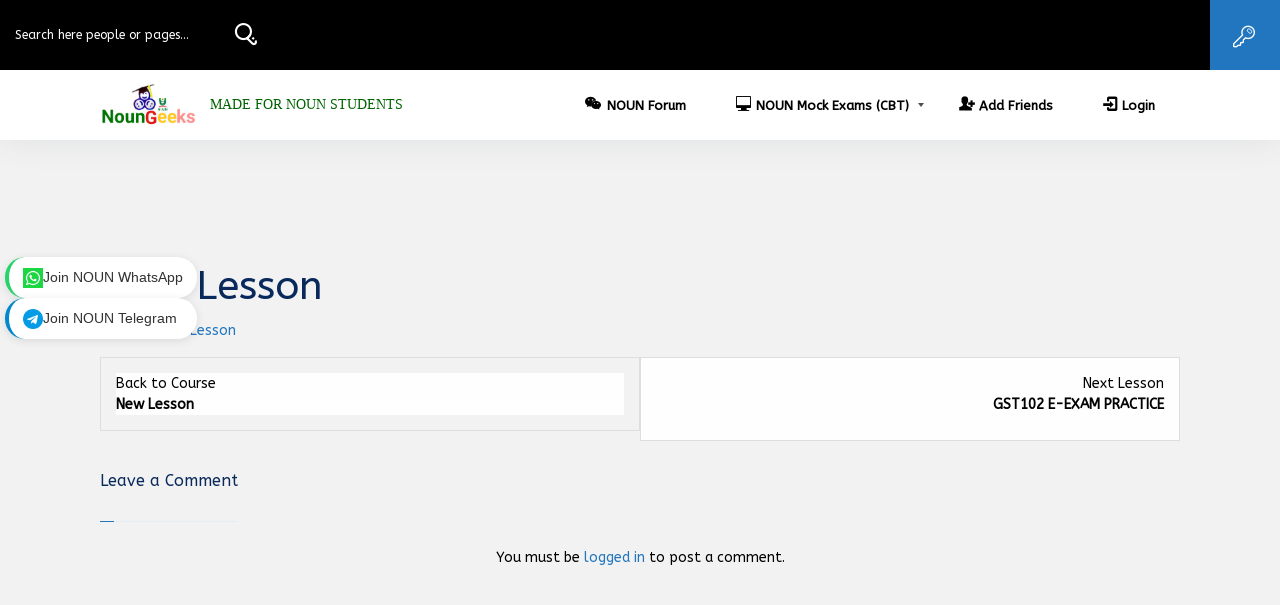

--- FILE ---
content_type: text/html; charset=UTF-8
request_url: https://noungeeks.net/lesson/new-lesson-3/
body_size: 36217
content:
<!doctype html>
<html dir="ltr" lang="en-US" prefix="og: https://ogp.me/ns#">
<head>
    <meta charset="UTF-8">
    <link rel="profile" href="http://gmpg.org/xfn/11">
    <link rel="pingback" href="https://noungeeks.net/xmlrpc.php">
    <meta name="viewport" content="width=device-width, initial-scale=1, user-scalable=no">
	<meta name="apple-mobile-web-app-capable" content="yes">
	<title>New Lesson – NounGeeks</title>
	<style>img:is([sizes="auto" i], [sizes^="auto," i]) { contain-intrinsic-size: 3000px 1500px }</style>
	
		<!-- All in One SEO 4.9.1 - aioseo.com -->
	<meta name="robots" content="max-image-preview:large" />
	<meta name="author" content="NounCity"/>
	<link rel="canonical" href="https://noungeeks.net/lesson/new-lesson-3/" />
	<meta name="generator" content="All in One SEO (AIOSEO) 4.9.1" />
		<meta property="og:locale" content="en_US" />
		<meta property="og:site_name" content="NounGeeks – Made For NOUN Students" />
		<meta property="og:type" content="article" />
		<meta property="og:title" content="New Lesson – NounGeeks" />
		<meta property="og:url" content="https://noungeeks.net/lesson/new-lesson-3/" />
		<meta property="og:image" content="https://noungeeks.net/wp-content/uploads/2022/12/noungeeks-logo31.png" />
		<meta property="og:image:secure_url" content="https://noungeeks.net/wp-content/uploads/2022/12/noungeeks-logo31.png" />
		<meta property="og:image:width" content="112" />
		<meta property="og:image:height" content="112" />
		<meta property="article:published_time" content="2024-01-04T06:27:58+00:00" />
		<meta property="article:modified_time" content="2024-01-04T06:27:59+00:00" />
		<meta property="article:publisher" content="https://facebook.com/noungeeks" />
		<meta name="twitter:card" content="summary_large_image" />
		<meta name="twitter:site" content="@noungeeks" />
		<meta name="twitter:title" content="New Lesson – NounGeeks" />
		<meta name="twitter:creator" content="@noungeeks" />
		<meta name="twitter:image" content="https://noungeeks.net/wp-content/uploads/2022/12/noungeeks-logo31.png" />
		<script type="application/ld+json" class="aioseo-schema">
			{"@context":"https:\/\/schema.org","@graph":[{"@type":"BreadcrumbList","@id":"https:\/\/noungeeks.net\/lesson\/new-lesson-3\/#breadcrumblist","itemListElement":[{"@type":"ListItem","@id":"https:\/\/noungeeks.net#listItem","position":1,"name":"Home","item":"https:\/\/noungeeks.net","nextItem":{"@type":"ListItem","@id":"https:\/\/noungeeks.net\/lesson\/new-lesson-3\/#listItem","name":"New Lesson"}},{"@type":"ListItem","@id":"https:\/\/noungeeks.net\/lesson\/new-lesson-3\/#listItem","position":2,"name":"New Lesson","previousItem":{"@type":"ListItem","@id":"https:\/\/noungeeks.net#listItem","name":"Home"}}]},{"@type":"Organization","@id":"https:\/\/noungeeks.net\/#organization","name":"NounGeeks","description":"Made For NOUN Students","url":"https:\/\/noungeeks.net\/","telephone":"+2348089722160","logo":{"@type":"ImageObject","url":"https:\/\/noungeeks.net\/wp-content\/uploads\/2022\/12\/noungeeks-logo31.png","@id":"https:\/\/noungeeks.net\/lesson\/new-lesson-3\/#organizationLogo","width":112,"height":112,"caption":"noungeeks logo"},"image":{"@id":"https:\/\/noungeeks.net\/lesson\/new-lesson-3\/#organizationLogo"},"sameAs":["https:\/\/facebook.com\/noungeeks","https:\/\/x.com\/noungeeks","https:\/\/instagram.com\/noungeeks","https:\/\/pinterest.com\/noungeeks","https:\/\/youtube.com\/noungeeks","https:\/\/linkedin.com\/in\/noungeeks"]},{"@type":"Person","@id":"https:\/\/noungeeks.net\/members\/nouncity\/#author","url":"https:\/\/noungeeks.net\/members\/nouncity\/","name":"NounCity","image":{"@type":"ImageObject","@id":"https:\/\/noungeeks.net\/lesson\/new-lesson-3\/#authorImage","url":"https:\/\/noungeeks.net\/wp-content\/uploads\/avatars\/1\/1671514443-bpfull.jpg","width":96,"height":96,"caption":"NounCity"}},{"@type":"WebPage","@id":"https:\/\/noungeeks.net\/lesson\/new-lesson-3\/#webpage","url":"https:\/\/noungeeks.net\/lesson\/new-lesson-3\/","name":"New Lesson \u2013 NounGeeks","inLanguage":"en-US","isPartOf":{"@id":"https:\/\/noungeeks.net\/#website"},"breadcrumb":{"@id":"https:\/\/noungeeks.net\/lesson\/new-lesson-3\/#breadcrumblist"},"author":{"@id":"https:\/\/noungeeks.net\/members\/nouncity\/#author"},"creator":{"@id":"https:\/\/noungeeks.net\/members\/nouncity\/#author"},"datePublished":"2024-01-04T06:27:58+00:00","dateModified":"2024-01-04T06:27:59+00:00"},{"@type":"WebSite","@id":"https:\/\/noungeeks.net\/#website","url":"https:\/\/noungeeks.net\/","name":"NounGeeks","alternateName":"NG","description":"Made For NOUN Students","inLanguage":"en-US","publisher":{"@id":"https:\/\/noungeeks.net\/#organization"}}]}
		</script>
		<!-- All in One SEO -->

<link rel='dns-prefetch' href='//www.googletagmanager.com' />
<link rel='dns-prefetch' href='//fonts.googleapis.com' />
<link rel='dns-prefetch' href='//pagead2.googlesyndication.com' />
<link rel="alternate" type="application/rss+xml" title="NounGeeks &raquo; Feed" href="https://noungeeks.net/feed/" />
<link rel="alternate" type="application/rss+xml" title="NounGeeks &raquo; Comments Feed" href="https://noungeeks.net/comments/feed/" />
<link rel="alternate" type="application/rss+xml" title="NounGeeks &raquo; New Lesson Comments Feed" href="https://noungeeks.net/lesson/new-lesson-3/feed/" />
<script type="text/javascript">
/* <![CDATA[ */
window._wpemojiSettings = {"baseUrl":"https:\/\/s.w.org\/images\/core\/emoji\/16.0.1\/72x72\/","ext":".png","svgUrl":"https:\/\/s.w.org\/images\/core\/emoji\/16.0.1\/svg\/","svgExt":".svg","source":{"concatemoji":"https:\/\/noungeeks.net\/wp-includes\/js\/wp-emoji-release.min.js?ver=bdf73cc344bb85532cd660da7b172af2"}};
/*! This file is auto-generated */
!function(s,n){var o,i,e;function c(e){try{var t={supportTests:e,timestamp:(new Date).valueOf()};sessionStorage.setItem(o,JSON.stringify(t))}catch(e){}}function p(e,t,n){e.clearRect(0,0,e.canvas.width,e.canvas.height),e.fillText(t,0,0);var t=new Uint32Array(e.getImageData(0,0,e.canvas.width,e.canvas.height).data),a=(e.clearRect(0,0,e.canvas.width,e.canvas.height),e.fillText(n,0,0),new Uint32Array(e.getImageData(0,0,e.canvas.width,e.canvas.height).data));return t.every(function(e,t){return e===a[t]})}function u(e,t){e.clearRect(0,0,e.canvas.width,e.canvas.height),e.fillText(t,0,0);for(var n=e.getImageData(16,16,1,1),a=0;a<n.data.length;a++)if(0!==n.data[a])return!1;return!0}function f(e,t,n,a){switch(t){case"flag":return n(e,"\ud83c\udff3\ufe0f\u200d\u26a7\ufe0f","\ud83c\udff3\ufe0f\u200b\u26a7\ufe0f")?!1:!n(e,"\ud83c\udde8\ud83c\uddf6","\ud83c\udde8\u200b\ud83c\uddf6")&&!n(e,"\ud83c\udff4\udb40\udc67\udb40\udc62\udb40\udc65\udb40\udc6e\udb40\udc67\udb40\udc7f","\ud83c\udff4\u200b\udb40\udc67\u200b\udb40\udc62\u200b\udb40\udc65\u200b\udb40\udc6e\u200b\udb40\udc67\u200b\udb40\udc7f");case"emoji":return!a(e,"\ud83e\udedf")}return!1}function g(e,t,n,a){var r="undefined"!=typeof WorkerGlobalScope&&self instanceof WorkerGlobalScope?new OffscreenCanvas(300,150):s.createElement("canvas"),o=r.getContext("2d",{willReadFrequently:!0}),i=(o.textBaseline="top",o.font="600 32px Arial",{});return e.forEach(function(e){i[e]=t(o,e,n,a)}),i}function t(e){var t=s.createElement("script");t.src=e,t.defer=!0,s.head.appendChild(t)}"undefined"!=typeof Promise&&(o="wpEmojiSettingsSupports",i=["flag","emoji"],n.supports={everything:!0,everythingExceptFlag:!0},e=new Promise(function(e){s.addEventListener("DOMContentLoaded",e,{once:!0})}),new Promise(function(t){var n=function(){try{var e=JSON.parse(sessionStorage.getItem(o));if("object"==typeof e&&"number"==typeof e.timestamp&&(new Date).valueOf()<e.timestamp+604800&&"object"==typeof e.supportTests)return e.supportTests}catch(e){}return null}();if(!n){if("undefined"!=typeof Worker&&"undefined"!=typeof OffscreenCanvas&&"undefined"!=typeof URL&&URL.createObjectURL&&"undefined"!=typeof Blob)try{var e="postMessage("+g.toString()+"("+[JSON.stringify(i),f.toString(),p.toString(),u.toString()].join(",")+"));",a=new Blob([e],{type:"text/javascript"}),r=new Worker(URL.createObjectURL(a),{name:"wpTestEmojiSupports"});return void(r.onmessage=function(e){c(n=e.data),r.terminate(),t(n)})}catch(e){}c(n=g(i,f,p,u))}t(n)}).then(function(e){for(var t in e)n.supports[t]=e[t],n.supports.everything=n.supports.everything&&n.supports[t],"flag"!==t&&(n.supports.everythingExceptFlag=n.supports.everythingExceptFlag&&n.supports[t]);n.supports.everythingExceptFlag=n.supports.everythingExceptFlag&&!n.supports.flag,n.DOMReady=!1,n.readyCallback=function(){n.DOMReady=!0}}).then(function(){return e}).then(function(){var e;n.supports.everything||(n.readyCallback(),(e=n.source||{}).concatemoji?t(e.concatemoji):e.wpemoji&&e.twemoji&&(t(e.twemoji),t(e.wpemoji)))}))}((window,document),window._wpemojiSettings);
/* ]]> */
</script>
<!-- noungeeks.net is managing ads with Advanced Ads 2.0.14 – https://wpadvancedads.com/ --><script id="noung-ready">
			window.advanced_ads_ready=function(e,a){a=a||"complete";var d=function(e){return"interactive"===a?"loading"!==e:"complete"===e};d(document.readyState)?e():document.addEventListener("readystatechange",(function(a){d(a.target.readyState)&&e()}),{once:"interactive"===a})},window.advanced_ads_ready_queue=window.advanced_ads_ready_queue||[];		</script>
		<link rel='stylesheet' id='youzify-wall-css' href='https://noungeeks.net/wp-content/plugins/youzify/includes/public/assets/css/youzify-wall.min.css?ver=1.3.5' type='text/css' media='all' />
<link rel='stylesheet' id='youzify-profile-css' href='https://noungeeks.net/wp-content/plugins/youzify/includes/public/assets/css/youzify-profile.min.css?ver=1.3.5' type='text/css' media='all' />
<link rel='stylesheet' id='youzify-carousel-css-css' href='https://noungeeks.net/wp-content/plugins/youzify/includes/public/assets/css/youzify-owl-carousel.min.css?ver=1.3.5' type='text/css' media='all' />
<link rel='stylesheet' id='youzify-customStyle-css' href='https://noungeeks.net/wp-content/plugins/youzify/includes/admin/assets/css/custom-script.css?ver=bdf73cc344bb85532cd660da7b172af2' type='text/css' media='all' />
<style id='youzify-customStyle-inline-css' type='text/css'>

                    .youzify-profile .youzify-header-overlay .youzify-header-cover:before {
                	background-color: #000000 !important;
                    }

                    .youzify-profile .youzify-usermeta li i, .youzify-profile .youzify-head-meta i {
                	color: #34932d !important;
                    }

                    .youzify-profile .youzify-user-statistics .youzify-sdescription {
                	color: #e20031 !important;
                    }

                    .youzify-profile .youzify-profile-header.youzify-header-overlay .youzify-header-cover:before,.youzify-profile .youzify-hdr-v3 .youzify-inner-content:before {
                	opacity: 1 !important;
                    }

                    .youzify .youzify-profile-navmenu li i,.youzify-profile .youzify-nav-settings .youzify-settings-icon {
                	color: #009911 !important;
                    }

                    .youzify-profile .youzify-responsive-menu span::before,.youzify-profile .youzify-responsive-menu span::after,.youzify-profile .youzify-responsive-menu span {
                	background-color: #009911 !important;
                    }

                    .youzify .youzify-profile-navmenu a,.youzify-profile .youzify-settings-name {
                	color: #009911 !important;
                    }

                    .youzify .youzify-profile-navmenu .youzify-navbar-item a:hover {
                	color: #81d742 !important;
                    }

                    .youzify-widget .youzify-widget-head {
                	border-color: #009911 !important;
                    }

                    .youzify-widget .youzify-widget-title {
                	color: #000000 !important;
                    }

                    .youzify-widget-title i {
                	color: #ffffff !important;
                    }

                    .youzify-wg-title-icon-bg .youzify-widget-title i {
                	background-color: #203dcc !important;
                    }

                    .youzify-post-content .youzify-post-type {
                	color: #000000 !important;
                    }

                    .youzify .youzify-infos-content .youzify-info-label {
                	color: #000000 !important;
                    }

                    .youzify .youzify-infos-content .youzify-info-data {
                	color: #1e73be !important;
                    }

:root {
    --yzfy-scheme-color: #1FC36A !important;
    --yzfy-scheme-text-color: #fff !important;
}

body .youzify div.item-list-tabs li.youzify-activity-show-search .youzify-activity-show-search-form i,
body #youzify-wall-nav .item-list-tabs li#activity-filter-select label,
body .youzify-media-filter .youzify-filter-item .youzify-current-filter,
body .youzify-community-hashtags .youzify-hashtag-item:hover,
body .youzify table tfoot tr,
body .youzify table thead tr,
body #youzify-group-body h1:before,
body .youzify-product-actions .youzify-addtocart,
body .youzify .checkout_coupon,
body .youzify .youzify-wc-box-title h3,
body .youzify .woocommerce-customer-details h2,
body .youzify .youzify-wc-main-content .track_order .form-row button,
body .youzify-view-order .youzify-wc-main-content > p mark.order-status,
body .youzify .youzify-wc-main-content button[type='submit'],
body .youzify .youzify-wc-main-content #payment #place_order,
body .youzify .youzify-wc-main-content h3,
body .youzify .wc-proceed-to-checkout a.checkout-button,
body .youzify .wc-proceed-to-checkout a.checkout-button:hover,
body .youzify .youzify-wc-main-content .woocommerce-checkout-review-order table.shop_table tfoot .order-total,
body .youzify .youzify-wc-main-content .woocommerce-checkout-review-order table.shop_table thead,
body .youzify .youzify-wc-main-content table.shop_table td a.woocommerce-MyAccount-downloads-file:before,
body .youzify .youzify-wc-main-content table.shop_table td a.view:before,
body .youzify table.shop_table.order_details tfoot tr:last-child,
body .youzify .youzify-wc-main-content table.shop_table td.actions .coupon button,
body .youzify .youzify-wc-main-content table.shop_table td.woocommerce-orders-table__cell-order-number a,
body .youzify .youzify-wc-main-content table.shop_table thead,
body .youzify-forums-topic-item .youzify-forums-topic-icon i,
body .youzify-forums-forum-item .youzify-forums-forum-icon i,
body div.bbp-submit-wrapper button,
body #bbpress-forums li.bbp-header,
body #bbpress-forums .bbp-search-form #bbp_search_submit,
body #bbpress-forums #bbp-search-form #bbp_search_submit,
body .widget_display_search #bbp_search_submit,
body .widget_display_forums li a:before,
body .widget_display_views li .bbp-view-title:before,
body .widget_display_topics li:before,
body #bbpress-forums li.bbp-footer,
body .bbp-pagination .page-numbers.current,
body .youzify-items-list-widget .youzify-list-item .youzify-item-action .youzify-add-button i,
body #youzify-members-list .youzify-user-actions .friendship-button .requested,
body .youzify-wall-embed .youzify-embed-action .friendship-button a.requested,
body .youzify-widget .youzify-user-tags .youzify-utag-values .youzify-utag-value-item,
body .item-list-tabs #search-message-form #messages_search_submit,
body #youzify-groups-list .action .group-button .membership-requested,
body #youzify-members-list .youzify-user-actions .friendship-button a,
body #youzify-groups-list .action .group-button .request-membership,
body .youzify-wall-embed .youzify-embed-action .friendship-button a,
body .youzify-group-manage-members-search #members_search_submit,
body #youzify-groups-list .action .group-button .accept-invite,
body .notifications-options-nav #notification-bulk-manage,
body .notifications .notification-actions .mark-read span,
body .sitewide-notices .thread-options .activate-notice,
body #youzify-groups-list .action .group-button .join-group,
body .youzify-social-buttons .friendship-button a.requested,
body #youzify-directory-search-box form input[type=submit],
body .youzify-user-actions .friendship-button a.requested,
body .youzify-wall-embed .youzify-embed-action .group-button a,
body #youzify-group-buttons .group-button a.join-group,
body .messages-notices .thread-options .read span,
body .youzify-social-buttons .friendship-button a,
body #search-members-form #members_search_submit,
body .messages-options-nav #messages-bulk-manage,
body .youzify-group-settings-tab input[type='submit'],
body .youzify-user-actions .friendship-button a.add,
body #group-settings-form input[type='submit'],
body .youzify-product-content .youzify-featured-product,
body .my-friends #friend-list .action a.accept,
body .youzify-wall-new-post .youzify-post-more-button,
body .group-request-list .action .accept a,
body #message-recipients .highlight-icon i,
body .youzify-pagination .page-numbers.current,
body .youzify-project-content .youzify-project-type,
body .youzify-author .youzify-account-settings,
body .youzify-product-actions .youzify-addtocart,
body .group-button.request-membership,
body #send_message_form .submit #send,
body #send-invite-form .submit input,
body #send-reply #send_reply_button,
body .youzify-wall-actions .youzify-wall-post,
body .youzify-post-content .youzify-post-type,
body .youzify-nav-effect .youzify-menu-border,
body #group-create-tabs li.current,
body .group-button.accept-invite,
body .youzify-tab-post .youzify-read-more,
body .group-button.join-group,
body .youzify-service-icon i:hover,
body .youzify-loading .youzify_msg,
body .youzify-scrolltotop i:hover,
body .youzify-post .youzify-read-more,
body .youzify-author .youzify-login,
body .pagination .current,
body .youzify-tab-title-box,
body #youzify button[type='submit'],
body .youzify-wall-file-post,
body .youzify-current-bg-color,
body .youzify-current-checked-bg-color:checked,
body .button.accept {
            background-color: var(--yzfy-scheme-color) !important;
            color: var(--yzfy-scheme-text-color) !important;
        }

@media screen and ( max-width: 768px ) {
body #youzify .youzify-group div.item-list-tabs li.last label,
body #youzify .youzify-profile div.item-list-tabs li.last label,
body #youzify .youzify-directory-filter .item-list-tabs li#groups-order-select label,
body #youzify .youzify-directory-filter .item-list-tabs li#members-order-select label {
    background-color: var(--yzfy-scheme-color) !important;
    color: var(--yzfy-scheme-text-color);
}
}
        body .youzify-bbp-topic-head-meta .youzify-bbp-head-meta-last-updated a:not(.bbp-author-name),
        body .widget_display_topics li .topic-author a.bbp-author-name,
        body .activity-header .activity-head p a:not(:first-child),
        body #message-recipients .highlight .highlight-meta a,
        body .thread-sender .thread-from .from .thread-count,
        body .youzify-profile-navmenu .youzify-navbar-item a:hover i,
        body .widget_display_replies li a.bbp-author-name,
        body .youzify-profile-navmenu .youzify-navbar-item a:hover,
        body .youzify-link-main-content .youzify-link-url:hover,
        body .youzify-wall-new-post .youzify-post-title a:hover,
        body .youzify-recent-posts .youzify-post-title a:hover,
        body .youzify-post-content .youzify-post-title a:hover,
        body .youzify-group-settings-tab fieldset legend,
        body .youzify-wall-link-data .youzify-wall-link-url,
        body .youzify-tab-post .youzify-post-title a:hover,
        body .youzify-project-tags .youzify-tag-symbole,
        body .youzify-post-tags .youzify-tag-symbole,
        body .youzify-group-navmenu li a:hover {
            color: var(--yzfy-scheme-color) !important;
        }

        body .youzify-bbp-topic-head,
        body .youzify .youzify-wc-main-content address .youzify-bullet,
        body .youzify-profile-navmenu .youzify-navbar-item.youzify-active-menu,
        body .youzify-group-navmenu li.current {
            border-color: var(--yzfy-scheme-color) !important;
        }

        body .quote-with-img:before,
        body .youzify-link-content,
        body .youzify-no-thumbnail,
        body a.youzify-settings-widget {
            background: var(--yzfy-scheme-color) url(https://noungeeks.net/wp-content/plugins/youzify/includes/public/assets/images/dotted-bg.png) !important;
        }
    

                    .youzify-hdr-v1 .youzify-cover-content .youzify-inner-content,
                                #youzify-profile-navmenu .youzify-inner-content,
                                .youzify-vertical-layout .youzify-content,
                                .youzify .youzify-boxed-navbar,
                                .youzify .wild-content,
                                #youzify-members-directory,
                                #youzify-groups-list,
                                .youzify-page-main-content,
                                .youzify-header-content,
                                .youzify-cover-content {
                	max-width: 1170px !important;
                    }

                    .youzify-page {
                	background-color: #362247 !important;
                    }

                    .youzify-account-verified {
                	background-color: #0000f !important;
                    }

                    .youzify-account-verified {
                	color: #ffffff !important;
                    }
</style>
<style id='wp-emoji-styles-inline-css' type='text/css'>

	img.wp-smiley, img.emoji {
		display: inline !important;
		border: none !important;
		box-shadow: none !important;
		height: 1em !important;
		width: 1em !important;
		margin: 0 0.07em !important;
		vertical-align: -0.1em !important;
		background: none !important;
		padding: 0 !important;
	}
</style>
<link rel='stylesheet' id='wp-block-library-css' href='https://noungeeks.net/wp-includes/css/dist/block-library/style.min.css?ver=bdf73cc344bb85532cd660da7b172af2' type='text/css' media='all' />
<style id='classic-theme-styles-inline-css' type='text/css'>
/*! This file is auto-generated */
.wp-block-button__link{color:#fff;background-color:#32373c;border-radius:9999px;box-shadow:none;text-decoration:none;padding:calc(.667em + 2px) calc(1.333em + 2px);font-size:1.125em}.wp-block-file__button{background:#32373c;color:#fff;text-decoration:none}
</style>
<link rel='stylesheet' id='aioseo/css/src/vue/standalone/blocks/table-of-contents/global.scss-css' href='https://noungeeks.net/wp-content/plugins/all-in-one-seo-pack/dist/Lite/assets/css/table-of-contents/global.e90f6d47.css?ver=4.9.1' type='text/css' media='all' />
<style id='bp-login-form-style-inline-css' type='text/css'>
.widget_bp_core_login_widget .bp-login-widget-user-avatar{float:left}.widget_bp_core_login_widget .bp-login-widget-user-links{margin-left:70px}#bp-login-widget-form label{display:block;font-weight:600;margin:15px 0 5px;width:auto}#bp-login-widget-form input[type=password],#bp-login-widget-form input[type=text]{background-color:#fafafa;border:1px solid #d6d6d6;border-radius:0;font:inherit;font-size:100%;padding:.5em;width:100%}#bp-login-widget-form .bp-login-widget-register-link,#bp-login-widget-form .login-submit{display:inline;width:-moz-fit-content;width:fit-content}#bp-login-widget-form .bp-login-widget-register-link{margin-left:1em}#bp-login-widget-form .bp-login-widget-register-link a{filter:invert(1)}#bp-login-widget-form .bp-login-widget-pwd-link{font-size:80%}

</style>
<style id='bp-member-style-inline-css' type='text/css'>
[data-type="bp/member"] input.components-placeholder__input{border:1px solid #757575;border-radius:2px;flex:1 1 auto;padding:6px 8px}.bp-block-member{position:relative}.bp-block-member .member-content{display:flex}.bp-block-member .user-nicename{display:block}.bp-block-member .user-nicename a{border:none;color:currentColor;text-decoration:none}.bp-block-member .bp-profile-button{width:100%}.bp-block-member .bp-profile-button a.button{bottom:10px;display:inline-block;margin:18px 0 0;position:absolute;right:0}.bp-block-member.has-cover .item-header-avatar,.bp-block-member.has-cover .member-content,.bp-block-member.has-cover .member-description{z-index:2}.bp-block-member.has-cover .member-content,.bp-block-member.has-cover .member-description{padding-top:75px}.bp-block-member.has-cover .bp-member-cover-image{background-color:#c5c5c5;background-position:top;background-repeat:no-repeat;background-size:cover;border:0;display:block;height:150px;left:0;margin:0;padding:0;position:absolute;top:0;width:100%;z-index:1}.bp-block-member img.avatar{height:auto;width:auto}.bp-block-member.avatar-none .item-header-avatar{display:none}.bp-block-member.avatar-none.has-cover{min-height:200px}.bp-block-member.avatar-full{min-height:150px}.bp-block-member.avatar-full .item-header-avatar{width:180px}.bp-block-member.avatar-thumb .member-content{align-items:center;min-height:50px}.bp-block-member.avatar-thumb .item-header-avatar{width:70px}.bp-block-member.avatar-full.has-cover{min-height:300px}.bp-block-member.avatar-full.has-cover .item-header-avatar{width:200px}.bp-block-member.avatar-full.has-cover img.avatar{background:#fffc;border:2px solid #fff;margin-left:20px}.bp-block-member.avatar-thumb.has-cover .item-header-avatar{padding-top:75px}.entry .entry-content .bp-block-member .user-nicename a{border:none;color:currentColor;text-decoration:none}

</style>
<style id='bp-members-style-inline-css' type='text/css'>
[data-type="bp/members"] .components-placeholder.is-appender{min-height:0}[data-type="bp/members"] .components-placeholder.is-appender .components-placeholder__label:empty{display:none}[data-type="bp/members"] .components-placeholder input.components-placeholder__input{border:1px solid #757575;border-radius:2px;flex:1 1 auto;padding:6px 8px}[data-type="bp/members"].avatar-none .member-description{width:calc(100% - 44px)}[data-type="bp/members"].avatar-full .member-description{width:calc(100% - 224px)}[data-type="bp/members"].avatar-thumb .member-description{width:calc(100% - 114px)}[data-type="bp/members"] .member-content{position:relative}[data-type="bp/members"] .member-content .is-right{position:absolute;right:2px;top:2px}[data-type="bp/members"] .columns-2 .member-content .member-description,[data-type="bp/members"] .columns-3 .member-content .member-description,[data-type="bp/members"] .columns-4 .member-content .member-description{padding-left:44px;width:calc(100% - 44px)}[data-type="bp/members"] .columns-3 .is-right{right:-10px}[data-type="bp/members"] .columns-4 .is-right{right:-50px}.bp-block-members.is-grid{display:flex;flex-wrap:wrap;padding:0}.bp-block-members.is-grid .member-content{margin:0 1.25em 1.25em 0;width:100%}@media(min-width:600px){.bp-block-members.columns-2 .member-content{width:calc(50% - .625em)}.bp-block-members.columns-2 .member-content:nth-child(2n){margin-right:0}.bp-block-members.columns-3 .member-content{width:calc(33.33333% - .83333em)}.bp-block-members.columns-3 .member-content:nth-child(3n){margin-right:0}.bp-block-members.columns-4 .member-content{width:calc(25% - .9375em)}.bp-block-members.columns-4 .member-content:nth-child(4n){margin-right:0}}.bp-block-members .member-content{display:flex;flex-direction:column;padding-bottom:1em;text-align:center}.bp-block-members .member-content .item-header-avatar,.bp-block-members .member-content .member-description{width:100%}.bp-block-members .member-content .item-header-avatar{margin:0 auto}.bp-block-members .member-content .item-header-avatar img.avatar{display:inline-block}@media(min-width:600px){.bp-block-members .member-content{flex-direction:row;text-align:left}.bp-block-members .member-content .item-header-avatar,.bp-block-members .member-content .member-description{width:auto}.bp-block-members .member-content .item-header-avatar{margin:0}}.bp-block-members .member-content .user-nicename{display:block}.bp-block-members .member-content .user-nicename a{border:none;color:currentColor;text-decoration:none}.bp-block-members .member-content time{color:#767676;display:block;font-size:80%}.bp-block-members.avatar-none .item-header-avatar{display:none}.bp-block-members.avatar-full{min-height:190px}.bp-block-members.avatar-full .item-header-avatar{width:180px}.bp-block-members.avatar-thumb .member-content{min-height:80px}.bp-block-members.avatar-thumb .item-header-avatar{width:70px}.bp-block-members.columns-2 .member-content,.bp-block-members.columns-3 .member-content,.bp-block-members.columns-4 .member-content{display:block;text-align:center}.bp-block-members.columns-2 .member-content .item-header-avatar,.bp-block-members.columns-3 .member-content .item-header-avatar,.bp-block-members.columns-4 .member-content .item-header-avatar{margin:0 auto}.bp-block-members img.avatar{height:auto;max-width:-moz-fit-content;max-width:fit-content;width:auto}.bp-block-members .member-content.has-activity{align-items:center}.bp-block-members .member-content.has-activity .item-header-avatar{padding-right:1em}.bp-block-members .member-content.has-activity .wp-block-quote{margin-bottom:0;text-align:left}.bp-block-members .member-content.has-activity .wp-block-quote cite a,.entry .entry-content .bp-block-members .user-nicename a{border:none;color:currentColor;text-decoration:none}

</style>
<style id='bp-dynamic-members-style-inline-css' type='text/css'>
.bp-dynamic-block-container .item-options{font-size:.5em;margin:0 0 1em;padding:1em 0}.bp-dynamic-block-container .item-options a.selected{font-weight:600}.bp-dynamic-block-container ul.item-list{list-style:none;margin:1em 0;padding-left:0}.bp-dynamic-block-container ul.item-list li{margin-bottom:1em}.bp-dynamic-block-container ul.item-list li:after,.bp-dynamic-block-container ul.item-list li:before{content:" ";display:table}.bp-dynamic-block-container ul.item-list li:after{clear:both}.bp-dynamic-block-container ul.item-list li .item-avatar{float:left;width:60px}.bp-dynamic-block-container ul.item-list li .item{margin-left:70px}

</style>
<style id='bp-online-members-style-inline-css' type='text/css'>
.widget_bp_core_whos_online_widget .avatar-block,[data-type="bp/online-members"] .avatar-block{display:flex;flex-flow:row wrap}.widget_bp_core_whos_online_widget .avatar-block img,[data-type="bp/online-members"] .avatar-block img{margin:.5em}

</style>
<style id='bp-active-members-style-inline-css' type='text/css'>
.widget_bp_core_recently_active_widget .avatar-block,[data-type="bp/active-members"] .avatar-block{display:flex;flex-flow:row wrap}.widget_bp_core_recently_active_widget .avatar-block img,[data-type="bp/active-members"] .avatar-block img{margin:.5em}

</style>
<style id='bp-latest-activities-style-inline-css' type='text/css'>
.bp-latest-activities .components-flex.components-select-control select[multiple]{height:auto;padding:0 8px}.bp-latest-activities .components-flex.components-select-control select[multiple]+.components-input-control__suffix svg{display:none}.bp-latest-activities-block a,.entry .entry-content .bp-latest-activities-block a{border:none;text-decoration:none}.bp-latest-activities-block .activity-list.item-list blockquote{border:none;padding:0}.bp-latest-activities-block .activity-list.item-list blockquote .activity-item:not(.mini){box-shadow:1px 0 4px #00000026;padding:0 1em;position:relative}.bp-latest-activities-block .activity-list.item-list blockquote .activity-item:not(.mini):after,.bp-latest-activities-block .activity-list.item-list blockquote .activity-item:not(.mini):before{border-color:#0000;border-style:solid;content:"";display:block;height:0;left:15px;position:absolute;width:0}.bp-latest-activities-block .activity-list.item-list blockquote .activity-item:not(.mini):before{border-top-color:#00000026;border-width:9px;bottom:-18px;left:14px}.bp-latest-activities-block .activity-list.item-list blockquote .activity-item:not(.mini):after{border-top-color:#fff;border-width:8px;bottom:-16px}.bp-latest-activities-block .activity-list.item-list blockquote .activity-item.mini .avatar{display:inline-block;height:20px;margin-right:2px;vertical-align:middle;width:20px}.bp-latest-activities-block .activity-list.item-list footer{align-items:center;display:flex}.bp-latest-activities-block .activity-list.item-list footer img.avatar{border:none;display:inline-block;margin-right:.5em}.bp-latest-activities-block .activity-list.item-list footer .activity-time-since{font-size:90%}.bp-latest-activities-block .widget-error{border-left:4px solid #0b80a4;box-shadow:1px 0 4px #00000026}.bp-latest-activities-block .widget-error p{padding:0 1em}

</style>
<style id='bp-friends-style-inline-css' type='text/css'>
.bp-dynamic-block-container .item-options{font-size:.5em;margin:0 0 1em;padding:1em 0}.bp-dynamic-block-container .item-options a.selected{font-weight:600}.bp-dynamic-block-container ul.item-list{list-style:none;margin:1em 0;padding-left:0}.bp-dynamic-block-container ul.item-list li{margin-bottom:1em}.bp-dynamic-block-container ul.item-list li:after,.bp-dynamic-block-container ul.item-list li:before{content:" ";display:table}.bp-dynamic-block-container ul.item-list li:after{clear:both}.bp-dynamic-block-container ul.item-list li .item-avatar{float:left;width:60px}.bp-dynamic-block-container ul.item-list li .item{margin-left:70px}

</style>
<style id='bp-sitewide-notices-style-inline-css' type='text/css'>
.bp-sitewide-notice-block .bp-screen-reader-text,[data-type="bp/sitewide-notices"] .bp-screen-reader-text{border:0;clip:rect(0 0 0 0);height:1px;margin:-1px;overflow:hidden;padding:0;position:absolute;width:1px;word-wrap:normal!important}.bp-sitewide-notice-block [data-bp-tooltip]:after,[data-type="bp/sitewide-notices"] [data-bp-tooltip]:after{background-color:#fff;border:1px solid #737373;border-radius:1px;box-shadow:4px 4px 8px #0003;color:#333;content:attr(data-bp-tooltip);display:none;font-family:Helvetica Neue,Helvetica,Arial,san-serif;font-size:12px;font-weight:400;letter-spacing:normal;line-height:1.25;max-width:200px;opacity:0;padding:5px 8px;pointer-events:none;position:absolute;text-shadow:none;text-transform:none;transform:translateZ(0);transition:all 1.5s ease;visibility:hidden;white-space:nowrap;word-wrap:break-word;z-index:100000}.bp-sitewide-notice-block .bp-tooltip:after,[data-type="bp/sitewide-notices"] .bp-tooltip:after{left:50%;margin-top:7px;top:110%;transform:translate(-50%)}.bp-sitewide-notice-block{border-left:4px solid #ff853c;padding-left:1em;position:relative}.bp-sitewide-notice-block h2:before{background:none;border:none}.bp-sitewide-notice-block .dismiss-notice{background-color:#0000;border:1px solid #ff853c;color:#ff853c;display:block;padding:.2em .5em;position:absolute;right:.5em;top:.5em;width:-moz-fit-content;width:fit-content}.bp-sitewide-notice-block .dismiss-notice:hover{background-color:#ff853c;color:#fff}

</style>
<link rel='stylesheet' id='wpsite_follow_us_badges_widget_css-css' href='https://noungeeks.net/wp-content/plugins/wpsite-follow-us-badges/css/wpsite-follow-us-badges.css?ver=3.1.10' type='text/css' media='all' />
<style id='global-styles-inline-css' type='text/css'>
:root{--wp--preset--aspect-ratio--square: 1;--wp--preset--aspect-ratio--4-3: 4/3;--wp--preset--aspect-ratio--3-4: 3/4;--wp--preset--aspect-ratio--3-2: 3/2;--wp--preset--aspect-ratio--2-3: 2/3;--wp--preset--aspect-ratio--16-9: 16/9;--wp--preset--aspect-ratio--9-16: 9/16;--wp--preset--color--black: #000000;--wp--preset--color--cyan-bluish-gray: #abb8c3;--wp--preset--color--white: #ffffff;--wp--preset--color--pale-pink: #f78da7;--wp--preset--color--vivid-red: #cf2e2e;--wp--preset--color--luminous-vivid-orange: #ff6900;--wp--preset--color--luminous-vivid-amber: #fcb900;--wp--preset--color--light-green-cyan: #7bdcb5;--wp--preset--color--vivid-green-cyan: #00d084;--wp--preset--color--pale-cyan-blue: #8ed1fc;--wp--preset--color--vivid-cyan-blue: #0693e3;--wp--preset--color--vivid-purple: #9b51e0;--wp--preset--gradient--vivid-cyan-blue-to-vivid-purple: linear-gradient(135deg,rgba(6,147,227,1) 0%,rgb(155,81,224) 100%);--wp--preset--gradient--light-green-cyan-to-vivid-green-cyan: linear-gradient(135deg,rgb(122,220,180) 0%,rgb(0,208,130) 100%);--wp--preset--gradient--luminous-vivid-amber-to-luminous-vivid-orange: linear-gradient(135deg,rgba(252,185,0,1) 0%,rgba(255,105,0,1) 100%);--wp--preset--gradient--luminous-vivid-orange-to-vivid-red: linear-gradient(135deg,rgba(255,105,0,1) 0%,rgb(207,46,46) 100%);--wp--preset--gradient--very-light-gray-to-cyan-bluish-gray: linear-gradient(135deg,rgb(238,238,238) 0%,rgb(169,184,195) 100%);--wp--preset--gradient--cool-to-warm-spectrum: linear-gradient(135deg,rgb(74,234,220) 0%,rgb(151,120,209) 20%,rgb(207,42,186) 40%,rgb(238,44,130) 60%,rgb(251,105,98) 80%,rgb(254,248,76) 100%);--wp--preset--gradient--blush-light-purple: linear-gradient(135deg,rgb(255,206,236) 0%,rgb(152,150,240) 100%);--wp--preset--gradient--blush-bordeaux: linear-gradient(135deg,rgb(254,205,165) 0%,rgb(254,45,45) 50%,rgb(107,0,62) 100%);--wp--preset--gradient--luminous-dusk: linear-gradient(135deg,rgb(255,203,112) 0%,rgb(199,81,192) 50%,rgb(65,88,208) 100%);--wp--preset--gradient--pale-ocean: linear-gradient(135deg,rgb(255,245,203) 0%,rgb(182,227,212) 50%,rgb(51,167,181) 100%);--wp--preset--gradient--electric-grass: linear-gradient(135deg,rgb(202,248,128) 0%,rgb(113,206,126) 100%);--wp--preset--gradient--midnight: linear-gradient(135deg,rgb(2,3,129) 0%,rgb(40,116,252) 100%);--wp--preset--font-size--small: 13px;--wp--preset--font-size--medium: 20px;--wp--preset--font-size--large: 36px;--wp--preset--font-size--x-large: 42px;--wp--preset--spacing--20: 0.44rem;--wp--preset--spacing--30: 0.67rem;--wp--preset--spacing--40: 1rem;--wp--preset--spacing--50: 1.5rem;--wp--preset--spacing--60: 2.25rem;--wp--preset--spacing--70: 3.38rem;--wp--preset--spacing--80: 5.06rem;--wp--preset--shadow--natural: 6px 6px 9px rgba(0, 0, 0, 0.2);--wp--preset--shadow--deep: 12px 12px 50px rgba(0, 0, 0, 0.4);--wp--preset--shadow--sharp: 6px 6px 0px rgba(0, 0, 0, 0.2);--wp--preset--shadow--outlined: 6px 6px 0px -3px rgba(255, 255, 255, 1), 6px 6px rgba(0, 0, 0, 1);--wp--preset--shadow--crisp: 6px 6px 0px rgba(0, 0, 0, 1);}:where(.is-layout-flex){gap: 0.5em;}:where(.is-layout-grid){gap: 0.5em;}body .is-layout-flex{display: flex;}.is-layout-flex{flex-wrap: wrap;align-items: center;}.is-layout-flex > :is(*, div){margin: 0;}body .is-layout-grid{display: grid;}.is-layout-grid > :is(*, div){margin: 0;}:where(.wp-block-columns.is-layout-flex){gap: 2em;}:where(.wp-block-columns.is-layout-grid){gap: 2em;}:where(.wp-block-post-template.is-layout-flex){gap: 1.25em;}:where(.wp-block-post-template.is-layout-grid){gap: 1.25em;}.has-black-color{color: var(--wp--preset--color--black) !important;}.has-cyan-bluish-gray-color{color: var(--wp--preset--color--cyan-bluish-gray) !important;}.has-white-color{color: var(--wp--preset--color--white) !important;}.has-pale-pink-color{color: var(--wp--preset--color--pale-pink) !important;}.has-vivid-red-color{color: var(--wp--preset--color--vivid-red) !important;}.has-luminous-vivid-orange-color{color: var(--wp--preset--color--luminous-vivid-orange) !important;}.has-luminous-vivid-amber-color{color: var(--wp--preset--color--luminous-vivid-amber) !important;}.has-light-green-cyan-color{color: var(--wp--preset--color--light-green-cyan) !important;}.has-vivid-green-cyan-color{color: var(--wp--preset--color--vivid-green-cyan) !important;}.has-pale-cyan-blue-color{color: var(--wp--preset--color--pale-cyan-blue) !important;}.has-vivid-cyan-blue-color{color: var(--wp--preset--color--vivid-cyan-blue) !important;}.has-vivid-purple-color{color: var(--wp--preset--color--vivid-purple) !important;}.has-black-background-color{background-color: var(--wp--preset--color--black) !important;}.has-cyan-bluish-gray-background-color{background-color: var(--wp--preset--color--cyan-bluish-gray) !important;}.has-white-background-color{background-color: var(--wp--preset--color--white) !important;}.has-pale-pink-background-color{background-color: var(--wp--preset--color--pale-pink) !important;}.has-vivid-red-background-color{background-color: var(--wp--preset--color--vivid-red) !important;}.has-luminous-vivid-orange-background-color{background-color: var(--wp--preset--color--luminous-vivid-orange) !important;}.has-luminous-vivid-amber-background-color{background-color: var(--wp--preset--color--luminous-vivid-amber) !important;}.has-light-green-cyan-background-color{background-color: var(--wp--preset--color--light-green-cyan) !important;}.has-vivid-green-cyan-background-color{background-color: var(--wp--preset--color--vivid-green-cyan) !important;}.has-pale-cyan-blue-background-color{background-color: var(--wp--preset--color--pale-cyan-blue) !important;}.has-vivid-cyan-blue-background-color{background-color: var(--wp--preset--color--vivid-cyan-blue) !important;}.has-vivid-purple-background-color{background-color: var(--wp--preset--color--vivid-purple) !important;}.has-black-border-color{border-color: var(--wp--preset--color--black) !important;}.has-cyan-bluish-gray-border-color{border-color: var(--wp--preset--color--cyan-bluish-gray) !important;}.has-white-border-color{border-color: var(--wp--preset--color--white) !important;}.has-pale-pink-border-color{border-color: var(--wp--preset--color--pale-pink) !important;}.has-vivid-red-border-color{border-color: var(--wp--preset--color--vivid-red) !important;}.has-luminous-vivid-orange-border-color{border-color: var(--wp--preset--color--luminous-vivid-orange) !important;}.has-luminous-vivid-amber-border-color{border-color: var(--wp--preset--color--luminous-vivid-amber) !important;}.has-light-green-cyan-border-color{border-color: var(--wp--preset--color--light-green-cyan) !important;}.has-vivid-green-cyan-border-color{border-color: var(--wp--preset--color--vivid-green-cyan) !important;}.has-pale-cyan-blue-border-color{border-color: var(--wp--preset--color--pale-cyan-blue) !important;}.has-vivid-cyan-blue-border-color{border-color: var(--wp--preset--color--vivid-cyan-blue) !important;}.has-vivid-purple-border-color{border-color: var(--wp--preset--color--vivid-purple) !important;}.has-vivid-cyan-blue-to-vivid-purple-gradient-background{background: var(--wp--preset--gradient--vivid-cyan-blue-to-vivid-purple) !important;}.has-light-green-cyan-to-vivid-green-cyan-gradient-background{background: var(--wp--preset--gradient--light-green-cyan-to-vivid-green-cyan) !important;}.has-luminous-vivid-amber-to-luminous-vivid-orange-gradient-background{background: var(--wp--preset--gradient--luminous-vivid-amber-to-luminous-vivid-orange) !important;}.has-luminous-vivid-orange-to-vivid-red-gradient-background{background: var(--wp--preset--gradient--luminous-vivid-orange-to-vivid-red) !important;}.has-very-light-gray-to-cyan-bluish-gray-gradient-background{background: var(--wp--preset--gradient--very-light-gray-to-cyan-bluish-gray) !important;}.has-cool-to-warm-spectrum-gradient-background{background: var(--wp--preset--gradient--cool-to-warm-spectrum) !important;}.has-blush-light-purple-gradient-background{background: var(--wp--preset--gradient--blush-light-purple) !important;}.has-blush-bordeaux-gradient-background{background: var(--wp--preset--gradient--blush-bordeaux) !important;}.has-luminous-dusk-gradient-background{background: var(--wp--preset--gradient--luminous-dusk) !important;}.has-pale-ocean-gradient-background{background: var(--wp--preset--gradient--pale-ocean) !important;}.has-electric-grass-gradient-background{background: var(--wp--preset--gradient--electric-grass) !important;}.has-midnight-gradient-background{background: var(--wp--preset--gradient--midnight) !important;}.has-small-font-size{font-size: var(--wp--preset--font-size--small) !important;}.has-medium-font-size{font-size: var(--wp--preset--font-size--medium) !important;}.has-large-font-size{font-size: var(--wp--preset--font-size--large) !important;}.has-x-large-font-size{font-size: var(--wp--preset--font-size--x-large) !important;}
:where(.wp-block-post-template.is-layout-flex){gap: 1.25em;}:where(.wp-block-post-template.is-layout-grid){gap: 1.25em;}
:where(.wp-block-columns.is-layout-flex){gap: 2em;}:where(.wp-block-columns.is-layout-grid){gap: 2em;}
:root :where(.wp-block-pullquote){font-size: 1.5em;line-height: 1.6;}
</style>
<link rel='stylesheet' id='af-fontawesome-css' href='https://noungeeks.net/wp-content/plugins/asgaros-forum/libs/fontawesome/css/all.min.css?ver=3.3.0' type='text/css' media='all' />
<link rel='stylesheet' id='af-fontawesome-compat-v4-css' href='https://noungeeks.net/wp-content/plugins/asgaros-forum/libs/fontawesome/css/v4-shims.min.css?ver=3.3.0' type='text/css' media='all' />
<link rel='stylesheet' id='af-widgets-css' href='https://noungeeks.net/wp-content/plugins/asgaros-forum/skin/widgets.css?ver=3.3.0' type='text/css' media='all' />
<link rel='stylesheet' id='bp-tooltips-css' href='https://noungeeks.net/wp-content/plugins/buddypress/bp-core/css/bp-tooltips.min.css?ver=14.4.0' type='text/css' media='all' />
<link rel='stylesheet' id='bp-classic-widget-styles-css' href='https://noungeeks.net/wp-content/plugins/bp-classic/inc/templates/css/widgets-nouveau.css?ver=1.4.0' type='text/css' media='all' />
<link rel='stylesheet' id='webui-popover-css' href='https://noungeeks.net/wp-content/plugins/lifterlms/assets/vendor/webui-popover/jquery.webui-popover.min.css?ver=1.2.15' type='text/css' media='all' />
<link rel='stylesheet' id='lifterlms-styles-css' href='https://noungeeks.net/wp-content/plugins/lifterlms/assets/css/lifterlms.min.css?ver=9.1.2' type='text/css' media='all' />
<link rel='stylesheet' id='hmk-style-css' href='https://noungeeks.net/wp-content/plugins/match-me-for-buddypress/src/css/style.css?ver=bdf73cc344bb85532cd660da7b172af2' type='text/css' media='all' />
<link rel='stylesheet' id='pwp-offline-style-css' href='https://noungeeks.net/wp-content/plugins/progressive-wp/assets/styles/ui-offline.css?ver=2.1.13' type='text/css' media='all' />
<link rel='stylesheet' id='youzify-opensans-css' href='https://fonts.googleapis.com/css?family=Open+Sans%3A400%2C600&#038;ver=1.3.5' type='text/css' media='all' />
<link rel='stylesheet' id='youzify-css' href='https://noungeeks.net/wp-content/plugins/youzify/includes/public/assets/css/youzify.min.css?ver=1.3.5' type='text/css' media='all' />
<link rel='stylesheet' id='youzify-headers-css' href='https://noungeeks.net/wp-content/plugins/youzify/includes/public/assets/css/youzify-headers.min.css?ver=1.3.5' type='text/css' media='all' />
<link rel='stylesheet' id='dashicons-css' href='https://noungeeks.net/wp-includes/css/dashicons.min.css?ver=bdf73cc344bb85532cd660da7b172af2' type='text/css' media='all' />
<link rel='stylesheet' id='youzify-social-css' href='https://noungeeks.net/wp-content/plugins/youzify/includes/public/assets/css/youzify-social.min.css?ver=1.3.5' type='text/css' media='all' />
<link rel='stylesheet' id='youzify-icons-css' href='https://noungeeks.net/wp-content/plugins/youzify/includes/admin/assets/css/all.min.css?ver=1.3.5' type='text/css' media='all' />
<link rel='stylesheet' id='magnific-popup-css-css' href='https://noungeeks.net/wp-content/themes/olympus/css/magnific-popup.css?ver=1.1.0' type='text/css' media='all' />
<link rel='stylesheet' id='fw-option-type-icon-v2-pack-linecons-css' href='https://noungeeks.net/wp-content/plugins/unyson/framework/static/libs/linecons/css/linecons.css?ver=2.7.31' type='text/css' media='all' />
<link rel='stylesheet' id='fw-option-type-icon-v2-pack-entypo-css' href='https://noungeeks.net/wp-content/plugins/unyson/framework/static/libs/entypo/css/entypo.css?ver=2.7.31' type='text/css' media='all' />
<link rel='stylesheet' id='fw-option-type-icon-v2-pack-linearicons-css' href='https://noungeeks.net/wp-content/plugins/unyson/framework/static/libs/lnr/css/lnr.css?ver=2.7.31' type='text/css' media='all' />
<link rel='stylesheet' id='fw-option-type-icon-v2-pack-typicons-css' href='https://noungeeks.net/wp-content/plugins/unyson/framework/static/libs/typcn/css/typcn.css?ver=2.7.31' type='text/css' media='all' />
<link rel='stylesheet' id='fw-option-type-icon-v2-pack-unycon-css' href='https://noungeeks.net/wp-content/plugins/unyson/framework/static/libs/unycon/unycon.css?ver=2.7.31' type='text/css' media='all' />
<link rel='stylesheet' id='fw-option-type-icon-v2-pack-olympus-css' href='https://noungeeks.net/wp-content/themes/olympus/css/olympus-icons-font.css?ver=2.7.31' type='text/css' media='all' />
<link rel='stylesheet' id='yz-icons-css' href='https://noungeeks.net/wp-content/themes/olympus/css/fontawesome.min.css?ver=5.12.1' type='text/css' media='all' />
<link rel='stylesheet' id='olympus-theme-font-css' href='https://fonts.googleapis.com/css?family=ABeeZee%3A0%7CRoboto%3A300%2C400%2C500%2C700&#038;subset=latin&#038;display=swap&#038;ver=3.9.1' type='text/css' media='all' />
<link rel='stylesheet' id='bootstrap-css' href='https://noungeeks.net/wp-content/themes/olympus/Bootstrap/dist/css/bootstrap.css?ver=4.4.0' type='text/css' media='all' />
<link rel='stylesheet' id='olympus-widgets-css' href='https://noungeeks.net/wp-content/themes/olympus/css/widgets.css?ver=5.0.6' type='text/css' media='all' />
<link rel='stylesheet' id='olympus-js-plugins-css' href='https://noungeeks.net/wp-content/themes/olympus/css/theme-js-plugins.css?ver=3.9.1' type='text/css' media='all' />
<link rel='stylesheet' id='olympus-main-css' href='https://noungeeks.net/wp-content/themes/olympus/css/main.css?ver=3.9.1' type='text/css' media='all' />
<style id='olympus-main-inline-css' type='text/css'>
html:root {
--body-font-color: #000000;
--heading-font-color: #09295c;
--primary-accent-color: #2276bf;
--primary-color-darken: #1f6bac;
--icon-color: #9a9fbf;
}.header--standard .logo .img-wrap img {max-height:50px;}#site-header {background-color:#000000;}#site-header .search-bar .form-group.with-button button {background-color:#000000;}#site-header .search-bar.w-search {background-color:#000000;}#site-header .page-title > * {color:#ffffff;}#site-header .control-icon {color:#ffffff;}#site-header .control-block .author-title {color:#ffffff;}#site-header .search-bar .form-group.with-button input {color:#ffffff;}#site-header .search-bar .form-group.with-button input::placeholder {color:#ffffff;}#site-header .search-bar .form-group.with-button button {color:#ffffff;}#site-header .control-block .author-subtitle {color:#ffffff;}#header--standard {background-color:#ffffff;}#header--standard .primary-menu {background-color:#ffffff;}#header--standard .logo {color:#006400;}#header--standard li.cart-menulocation > a {color:#9a9fbf;}#footer {color:#ffffff;}#footer {background-color:#000000;}#footer .socials .soc-item {color:#e18e13;}#footer .socials .soc-item:hover {color:#e18e13; opacity: 0.8;}#footer .logo-title {color:#e18e13;}#footer .sub-title {color:#e18e13;}#footer .title {color:#e18e13;}#footer h1 {color:#e18e13;}#footer h2 {color:#e18e13;}#footer h3 {color:#e18e13;}#footer h4 {color:#e18e13;}#footer h5 {color:#e18e13;}#footer h6 {color:#e18e13;}#footer a {color:#ffffff;}#footer a:hover {color:#ffffff; opacity: 0.8;}h1, .h1{}h2, .h2{}h3, .h3{}h4, .h4{}h5, .h5{}h6, .h6{font-family:"Times New Roman", sans-serif;font-style:normal;font-weight:400;}body{font-family:"ABeeZee", sans-serif;font-weight:regular;color:#000000;}html:root {--body-font-color: #000000;}.primary-menu-menu .menu-item > a,.primary-menu-responsive.primary-menu .showhide,.primary-menu-menu ul.sub-menu li a,.primary-menu-menu > li.menu-item-has-mega-menu .megamenu ul > li a,.primary-menu-menu > li.menu-item-has-mega-menu .megamenu .column-tittle {font-family:"ABeeZee", sans-serif;font-weight:regular;color:#000000;}.left-menu .left-menu-title, .left-menu .universal-olympus-icon {}body.olympus-theme.bg-custom-color {background-color: #f2f2f2;}.fixed-sidebar-left {background-color: #ffffff}.elementor-section:not(.elementor-inner-section),body.olympus-theme div.section-theme-padding{padding-top: 40px; padding-bottom: 40px;}
</style>
<link rel='stylesheet' id='olympus-icons-font-css' href='https://noungeeks.net/wp-content/themes/olympus/css/olympus-icons-font.css?ver=3.9.1' type='text/css' media='all' />
<link rel='stylesheet' id='extended-search-css' href='https://noungeeks.net/wp-content/plugins/unyson/framework/extensions/extended-search/static/css/styles.css?ver=2.8' type='text/css' media='all' />
<link rel='stylesheet' id='fw-ext-forms-default-styles-css' href='https://noungeeks.net/wp-content/plugins/unyson/framework/extensions/forms/static/css/frontend.css?ver=2.7.31' type='text/css' media='all' />
<link rel='stylesheet' id='crumina-ext-contact-form-css' href='https://noungeeks.net/wp-content/plugins/unyson/framework/extensions/contact-form/static/css/contact-form.css?ver=1.3' type='text/css' media='all' />
<link rel='stylesheet' id='font-awesome-css' href='https://noungeeks.net/wp-content/plugins/unyson/framework/static/libs/font-awesome/css/font-awesome.min.css?ver=2.7.31' type='text/css' media='all' />
<link rel='stylesheet' id='crumina-stunning-header-css' href='https://noungeeks.net/wp-content/plugins/unyson/framework/extensions/stunning-header/static/css/stunning-header.css?ver=2.5' type='text/css' media='all' />
<link rel='stylesheet' id='youzify-animation-css' href='https://noungeeks.net/wp-content/plugins/youzify/includes/public/assets/css/youzify-animate.min.css?ver=1.3.5' type='text/css' media='all' />
<link rel='stylesheet' id='youzify-membership-css' href='https://noungeeks.net/wp-content/plugins/youzify/includes/public/assets/css/youzify-membership.min.css?ver=1.3.5' type='text/css' media='all' />
<link rel='stylesheet' id='youzify-membership-customStyle-css' href='https://noungeeks.net/wp-content/plugins/youzify/includes/admin/assets/css/custom-script.css?ver=bdf73cc344bb85532cd660da7b172af2' type='text/css' media='all' />
<style id='youzify-membership-customStyle-inline-css' type='text/css'>

                    .youzify-membership-signup-page .form-cover-title,.youzify-membership-signup-page .form-title h2 {
                	color: #1fc61f !important;
                    }

                    .youzify-membership-signup-page .form-cover-title {
                	background-color: #000000 !important;
                    }

                    .youzify-membership-signup-page .youzify-membership-form-item label,#youzify_membership_signup_form fieldset legend,#youzify_membership_signup_form label {
                	color: #000000 !important;
                    }

                    .youzify-membership-signup-page .youzify-membership-form-item input:not([type='checkbox']),#youzify_membership_signup_form input {
                	color: #ffffff !important;
                    }

                    .youzify-membership-signup-page .youzify-membership-form-item .youzify-membership-field-content, #youzify_membership_signup_form input {
                	background-color: #000000 !important;
                    }

                    .youzify-membership-signup-page .youzify-membership-form-item .youzify-membership-field-content, .youzify-membership #youzify_membership_signup_form input {
                	border-color: #2e8729 !important;
                    }

                    .youzify-membership-signup-page .youzify-membership-action-item button {
                	background-color: #1e73be !important;
                    }

                    .youzify-membership-signup-page .youzify-membership-link-button {
                	background-color: #306b1f !important;
                    }

                    .youzify-membership-login-page .form-cover-title,.youzify-membership-login-page .form-title h2 {
                	color: #1fc61f !important;
                    }

                    .youzify-membership-login-page .form-cover-title {
                	background-color: #000000 !important;
                    }

                    .youzify-membership-login-page .youzify-membership-form-item label {
                	color: #000000 !important;
                    }

                    .youzify-membership-login-page .youzify-membership-form-item input:not([type='checkbox']) {
                	color: #ffffff !important;
                    }

                    .youzify-membership-login-page .youzify-membership-form-item .youzify-membership-field-content {
                	background-color: #000000 !important;
                    }

                    .youzify-membership-login-page .youzify-membership-form-item .youzify-membership-field-content {
                	border-color: #2d7c26 !important;
                    }

                    .youzify-membership-login-page .youzify-membership-forgot-password {
                	color: #dd0202 !important;
                    }

                    .youzify-membership-login-page .youzify-membership-remember-me label {
                	color: #000000 !important;
                    }

                    .youzify-membership-login-page .youzify-membership-remember-me .youzify_membership_field_indication {
                	border-color: #000000 !important;
                    }

                    .youzify-membership-login-page .youzify-membership-remember-me .youzify_membership_checkbox_field .youzify_membership_field_indication:after {
                	border-color: #1939b7 !important;
                    }

                    .youzify-membership-login-page .youzify-membership-action-item button {
                	background-color: #1f3bc6 !important;
                    }

                    .youzify-membership-login-page .youzify-membership-link-button {
                	background-color: #318c2b !important;
                    }
</style>
<script type="text/javascript" src="https://noungeeks.net/wp-includes/js/jquery/jquery.min.js?ver=3.7.1" id="jquery-core-js"></script>
<script type="text/javascript" src="https://noungeeks.net/wp-includes/js/jquery/jquery-migrate.min.js?ver=3.4.1" id="jquery-migrate-js"></script>
<script type="text/javascript" src="https://noungeeks.net/wp-content/plugins/youzify/includes/public/assets/js/youzify-wall.min.js?ver=1.3.5" id="youzify-wall-js"></script>
<script type="text/javascript" src="https://noungeeks.net/wp-content/plugins/youzify/includes/public/assets/js/youzify-owl-carousel.min.js?ver=1.3.5" id="youzify-carousel-js-js"></script>
<script type="text/javascript" src="https://noungeeks.net/wp-content/plugins/youzify/includes/public/assets/js/youzify-slider.min.js?ver=1.3.5" id="youzify-slider-js"></script>
<script type="text/javascript" src="https://noungeeks.net/wp-content/plugins/bp-featured-members/assets/js/bp-featured-members.js?ver=bdf73cc344bb85532cd660da7b172af2" id="bp-featured-members-js"></script>
<script type="text/javascript" src="https://noungeeks.net/wp-content/plugins/unyson/framework/extensions/stunning-header/static/js/stunning-header.js?ver=2.5" id="crumina-stunning-header-js"></script>
<script type="text/javascript" src="https://noungeeks.net/wp-content/plugins/unyson/framework/extensions/post-reaction/static/js/sweetalert2.js?ver=4.1" id="sweetalert2-js"></script>
<script type="text/javascript" id="crumina-reaction-scripts-js-extra">
/* <![CDATA[ */
var crumina_reaction = {"ajax":"https:\/\/noungeeks.net\/wp-admin\/admin-ajax.php"};
/* ]]> */
</script>
<script type="text/javascript" src="https://noungeeks.net/wp-content/plugins/unyson/framework/extensions/post-reaction/static/js/scripts.js?ver=4.1" id="crumina-reaction-scripts-js"></script>

<!-- Google tag (gtag.js) snippet added by Site Kit -->
<!-- Google Analytics snippet added by Site Kit -->
<script type="text/javascript" src="https://www.googletagmanager.com/gtag/js?id=G-GBFDN2CVGT" id="google_gtagjs-js" async></script>
<script type="text/javascript" id="google_gtagjs-js-after">
/* <![CDATA[ */
window.dataLayer = window.dataLayer || [];function gtag(){dataLayer.push(arguments);}
gtag("set","linker",{"domains":["noungeeks.net"]});
gtag("js", new Date());
gtag("set", "developer_id.dZTNiMT", true);
gtag("config", "G-GBFDN2CVGT");
/* ]]> */
</script>
<link rel="https://api.w.org/" href="https://noungeeks.net/wp-json/" /><link rel="EditURI" type="application/rsd+xml" title="RSD" href="https://noungeeks.net/xmlrpc.php?rsd" />

<link rel='shortlink' href='https://noungeeks.net/?p=6674' />
<link rel="alternate" title="oEmbed (JSON)" type="application/json+oembed" href="https://noungeeks.net/wp-json/oembed/1.0/embed?url=https%3A%2F%2Fnoungeeks.net%2Flesson%2Fnew-lesson-3%2F" />
<link rel="alternate" title="oEmbed (XML)" type="text/xml+oembed" href="https://noungeeks.net/wp-json/oembed/1.0/embed?url=https%3A%2F%2Fnoungeeks.net%2Flesson%2Fnew-lesson-3%2F&#038;format=xml" />

	<script type="text/javascript">var ajaxurl = 'https://noungeeks.net/wp-admin/admin-ajax.php';</script>

<meta name="generator" content="Site Kit by Google 1.166.0" /><script type="text/javascript">//<![CDATA[
  function external_links_in_new_windows_loop() {
    if (!document.links) {
      document.links = document.getElementsByTagName('a');
    }
    var change_link = false;
    var force = '';
    var ignore = '';

    for (var t=0; t<document.links.length; t++) {
      var all_links = document.links[t];
      change_link = false;
      
      if(document.links[t].hasAttribute('onClick') == false) {
        // forced if the address starts with http (or also https), but does not link to the current domain
        if(all_links.href.search(/^http/) != -1 && all_links.href.search('noungeeks.net') == -1 && all_links.href.search(/^#/) == -1) {
          // console.log('Changed ' + all_links.href);
          change_link = true;
        }
          
        if(force != '' && all_links.href.search(force) != -1) {
          // forced
          // console.log('force ' + all_links.href);
          change_link = true;
        }
        
        if(ignore != '' && all_links.href.search(ignore) != -1) {
          // console.log('ignore ' + all_links.href);
          // ignored
          change_link = false;
        }

        if(change_link == true) {
          // console.log('Changed ' + all_links.href);
          document.links[t].setAttribute('onClick', 'javascript:window.open(\'' + all_links.href.replace(/'/g, '') + '\', \'_blank\', \'noopener\'); return false;');
          document.links[t].removeAttribute('target');
        }
      }
    }
  }
  
  // Load
  function external_links_in_new_windows_load(func)
  {  
    var oldonload = window.onload;
    if (typeof window.onload != 'function'){
      window.onload = func;
    } else {
      window.onload = function(){
        oldonload();
        func();
      }
    }
  }

  external_links_in_new_windows_load(external_links_in_new_windows_loop);
  //]]></script>

<script type='text/javascript'>var PwpJsVars = {"AjaxURL":"https:\/\/noungeeks.net\/wp-admin\/admin-ajax.php","homeurl":"https:\/\/noungeeks.net\/","installprompt":{"mode":"normal","pageloads":"2","onclick":""}};</script>		<script type="text/javascript" id="serviceworker-unregister">
			if ('serviceWorker' in navigator) {
				navigator.serviceWorker.getRegistrations().then(function (registrations) {
					registrations.forEach(function (registration) {
						if (registration.active.scriptURL === window.location.origin + '/pwp-serviceworker.js') {
							registration.unregister();
						}
					});
				});
			}
		</script>
				<script type="text/javascript" id="serviceworker">
			if (navigator.serviceWorker) {
				window.addEventListener('load', function () {
					navigator.serviceWorker.register(
						"https:\/\/noungeeks.net\/?wp_service_worker=1", {"scope": "\/"}
					);
				});
			}
		</script>
		<link rel="manifest" href="https://noungeeks.net/wp-json/app/v1/pwp-manifest"><meta name="theme-color" content="#307f31"><meta name="ti-site-data" content="[base64]" />
<!-- Google AdSense meta tags added by Site Kit -->
<meta name="google-adsense-platform-account" content="ca-host-pub-2644536267352236">
<meta name="google-adsense-platform-domain" content="sitekit.withgoogle.com">
<!-- End Google AdSense meta tags added by Site Kit -->

    <!-- Youzify Open Graph Tags -->

    <meta property="twitter:card" content="summary_large_image">
    <meta property="og:type" content="profile">

    
    <meta property="og:url" content="">

    
    
    <!-- End of Youzify Open Graph Tags -->

    <style type="text/css" id="custom-background-css">
body.custom-background { background-color: #f2f2f2; }
</style>
	
<!-- Google AdSense snippet added by Site Kit -->
<script type="text/javascript" async="async" src="https://pagead2.googlesyndication.com/pagead/js/adsbygoogle.js?client=ca-pub-9348695310384885&amp;host=ca-host-pub-2644536267352236" crossorigin="anonymous"></script>

<!-- End Google AdSense snippet added by Site Kit -->
<script>
		function olympusModal() {
			return {
				show: false,
				modalOpen() { this.show = true; document.querySelector('body').classList.add('overlay-enable') },
				modalClose() { this.show = false; document.querySelector('body').classList.remove('overlay-enable') },
				isModalOpen() { return this.show === true },
			}
		}
		</script><link rel="icon" href="https://noungeeks.net/wp-content/uploads/2022/12/cropped-noungeeks-tab-logo-32x32.png" sizes="32x32" />
<link rel="icon" href="https://noungeeks.net/wp-content/uploads/2022/12/cropped-noungeeks-tab-logo-192x192.png" sizes="192x192" />
<link rel="apple-touch-icon" href="https://noungeeks.net/wp-content/uploads/2022/12/cropped-noungeeks-tab-logo-180x180.png" />
<meta name="msapplication-TileImage" content="https://noungeeks.net/wp-content/uploads/2022/12/cropped-noungeeks-tab-logo-270x270.png" />
</head>
	<body class="bp-legacy wp-singular lesson-template-default single single-lesson postid-6674 custom-background wp-custom-logo wp-theme-olympus youzify-darkgreen-scheme not-logged-in youzify-light-lighting-mode bm-messages-light no-stunning-header aa-prefix-noung- enable-sticky-standard-header bg-custom-color singular page-has-header-social page-has-standard-header page-has-not-panels olympus-theme" itemscope="itemscope" itemtype="https://schema.org/WebPage">

		<div id="overflow-x-wrapper"  x-data="olympusModal()" @keydown.escape="modalClose()">
	<a class="skip-link screen-reader-text" href="#content">Skip to content</a>
	
<header class="header header--logout" id="site-header"
	 >
	<div class="header-content-wrapper">

					<form id="top-search-form" action="https://noungeeks.net/" method="GET" class="search-bar w-search notification-list friend-requests">
				<div class="form-group with-button">
					<div class="selectize-control form-control js-user-search multi">
						<div class="selectize-input items not-full has-options">
							<input type="text" autocomplete="off" name="s" id="s" value="" placeholder="Search here people or pages...">
						</div>
						<div class="selectize-dropdown multi form-control js-user-search mCustomScrollbar">
							<div class="selectize-dropdown-content"></div>
						</div>
					</div>
					<button>
						<i class="olympus-icon olympus-icon-Magnifying-Glass-Icon"></i>
						<svg class="olymp-search-spinner" width="135" height="135" viewBox="0 0 135 135" xmlns="http://www.w3.org/2000/svg">
							<path d="M67.447 58c5.523 0 10-4.477 10-10s-4.477-10-10-10-10 4.477-10 10 4.477 10 10 10zm9.448 9.447c0 5.523 4.477 10 10 10 5.522 0 10-4.477 10-10s-4.478-10-10-10c-5.523 0-10 4.477-10 10zm-9.448 9.448c-5.523 0-10 4.477-10 10 0 5.522 4.477 10 10 10s10-4.478 10-10c0-5.523-4.477-10-10-10zM58 67.447c0-5.523-4.477-10-10-10s-10 4.477-10 10 4.477 10 10 10 10-4.477 10-10z">
								<animateTransform
									attributeName="transform"
									type="rotate"
									from="0 67 67"
									to="-360 67 67"
									dur="2.5s"
									repeatCount="indefinite" />
							</path>
							<path d="M28.19 40.31c6.627 0 12-5.374 12-12 0-6.628-5.373-12-12-12-6.628 0-12 5.372-12 12 0 6.626 5.372 12 12 12zm30.72-19.825c4.686 4.687 12.284 4.687 16.97 0 4.686-4.686 4.686-12.284 0-16.97-4.686-4.687-12.284-4.687-16.97 0-4.687 4.686-4.687 12.284 0 16.97zm35.74 7.705c0 6.627 5.37 12 12 12 6.626 0 12-5.373 12-12 0-6.628-5.374-12-12-12-6.63 0-12 5.372-12 12zm19.822 30.72c-4.686 4.686-4.686 12.284 0 16.97 4.687 4.686 12.285 4.686 16.97 0 4.687-4.686 4.687-12.284 0-16.97-4.685-4.687-12.283-4.687-16.97 0zm-7.704 35.74c-6.627 0-12 5.37-12 12 0 6.626 5.373 12 12 12s12-5.374 12-12c0-6.63-5.373-12-12-12zm-30.72 19.822c-4.686-4.686-12.284-4.686-16.97 0-4.686 4.687-4.686 12.285 0 16.97 4.686 4.687 12.284 4.687 16.97 0 4.687-4.685 4.687-12.283 0-16.97zm-35.74-7.704c0-6.627-5.372-12-12-12-6.626 0-12 5.373-12 12s5.374 12 12 12c6.628 0 12-5.373 12-12zm-19.823-30.72c4.687-4.686 4.687-12.284 0-16.97-4.686-4.686-12.284-4.686-16.97 0-4.687 4.686-4.687 12.284 0 16.97 4.686 4.687 12.284 4.687 16.97 0z">
								<animateTransform
									attributeName="transform"
									type="rotate"
									from="0 67 67"
									to="360 67 67"
									dur="8s"
									repeatCount="indefinite" />
							</path>
						</svg>
					</button>
				</div>
			</form>
		
					<a
									href="#!" @click="modalOpen()" class="side-menu-open"
							   data-toggle="tooltip" data-placement="left"
			   data-original-title="Login / Register">
				<i class="universal-olympus-icon olymp-menu-icon olymp-login-icon linecons linecons-key" ></i>			</a>
			</div>
</header>
<div class="header--standard" id="header--standard">
    <div class="container">
        <div class="row">
            <div class="col col-12 header--standard-wrap">
                <a href="https://noungeeks.net" class="logo">
					
					                        <div class="img-wrap">
							                            <img src="https://noungeeks.net/wp-content/uploads/2022/12/cropped-noungeeks-logo.png" alt="Made For Noun Students">
                        </div>
					
                    <div class="title-block">
                        <h6 class="logo-title">Made For Noun Students</h6>
                        <div class="sub-title"></div>
                    </div>
                </a>

                <nav class="primary-menu">

                    <a href="#" class="open-responsive-menu showhide">
                        <i class="olympus-icon-Menu-Icon"></i>
                        <i class="olympus-icon-Close-Icon"></i>
                    </a>

					<ul id="primary-menu" class="primary-menu-menu"><li id="menu-item-1776" class="menu-item menu-item-type-post_type menu-item-object-page menu-item-has-icon menu-item-1776"><a href="https://noungeeks.net/forum/" ><i class="universal-olympus-icon fa fa-wechat" ></i>NOUN Forum</a></li>
<li id="menu-item-855" class="menu-item menu-item-type-custom menu-item-object-custom menu-item-has-children menu-item-has-icon menu-item-855"><a href="#" ><i class="universal-olympus-icon unycon unycon-desktop" ></i>NOUN Mock Exams (CBT)</a>
<ul class="sub-menu sub-menu-has-icons">
	<li id="menu-item-77362" class="menu-item menu-item-type-post_type menu-item-object-course menu-item-has-icon menu-item-77362"><a href="https://noungeeks.net/course/noun-e-exams-practice/" ><i class="universal-olympus-icon fa fa-laptop" ></i>NOUN E-exams Mock (CBT)</a></li>
	<li id="menu-item-77361" class="menu-item menu-item-type-post_type menu-item-object-course menu-item-has-icon menu-item-77361"><a href="https://noungeeks.net/course/noun-pop-mock-exams-cbt/" ><i class="universal-olympus-icon linecons linecons-pen" ></i>NOUN POP Mock Exams (CBT)</a></li>
	<li id="menu-item-106454" class="menu-item menu-item-type-post_type menu-item-object-course menu-item-has-icon menu-item-106454"><a href="https://noungeeks.net/course/free-noun-mock-exams-cbt-pop-e-exams/" ><i class="universal-olympus-icon unycon unycon-hand-free" ></i>FREE NOUN Mock Exams (CBT)</a></li>
	<li id="menu-item-92607" class="menu-item menu-item-type-post_type menu-item-object-page menu-item-has-icon menu-item-92607"><a href="https://noungeeks.net/noun-online-mock-cbt-platform-100l-to-final-year-noungeeks/" ><i class="universal-olympus-icon unycon unycon-faq" ></i>NOUN Mock Exam FAQ</a></li>
	<li id="menu-item-860" class="llms-nav-item-notifications menu-item menu-item-type-custom menu-item-object-custom menu-item-has-icon menu-item-860"><a href="http://noungeeks.net/dashboard/notifications/" ><i class="universal-olympus-icon typcn typcn-bell" ></i>Exam Notifications</a></li>
</ul>
</li>
<li id="menu-item-192" class="menu-item menu-item-type-post_type menu-item-object-page menu-item-has-icon menu-item-192"><a href="https://noungeeks.net/members/" ><i class="universal-olympus-icon entypo entypo-user-add" ></i>Add Friends</a></li>
<li id="menu-item-272" class="menu-item menu-item-type-post_type menu-item-object-page menu-item-has-icon menu-item-272"><a href="https://noungeeks.net/login/" ><i class="universal-olympus-icon entypo entypo-login" ></i>Login</a></li>
</ul>					                        <ul class="nav-add shoping-cart more">
							                        </ul>
					                </nav>
            </div>
        </div>
    </div>
</div>
<div id="content" class="site-content hfeed site"><div id="primary" class="container">
    <div class="row medium-padding80">
        <main id="main" class="col-md-12 col-sm-12 col-lg-12">
            
<article id="post-6674" class="post-6674 lesson type-lesson status-publish hentry not-enrolled is-complete">

	<h1 class="entry-title">New Lesson</h1>
    <div class="page-content">
        <p class="llms-parent-course-link">Back to: <a class="llms-lesson-link" href="https://noungeeks.net/lesson/new-lesson-3/">New Lesson</a></p>
<nav class="llms-course-navigation">

	
			<div class="llms-course-nav llms-back-to-course">
			<div class="llms-lesson-preview">
				<a class="llms-lesson-link" href="https://noungeeks.net/lesson/new-lesson-3/">
					<section class="llms-main">
						<div class="llms-pre-text">Back to Course</div>
						<div class="llms-lesson-title">New Lesson</div>
					</section>
				</a>
			</div>
		</div>
	
	
		<div class="llms-course-nav llms-next-lesson">
			
<div class="llms-lesson-preview is-incomplete">
	<section
		>
					<a class="llms-lesson-link" href="https://noungeeks.net/lesson/gst102-e-exam-practice/" aria-label="GST102 E-EXAM PRACTICE Lesson 2 within section .">
		
			
			<div class="llms-lesson-preview-row">

				
				<div class="llms-main">
											<div class="llms-pre-text">Next Lesson</div>
															<div class="llms-lesson-title">GST102 E-EXAM PRACTICE</div>

									</div>

				<span class="screen-reader-text">Lesson 2 within section .</span>

				
			</div>

		</a>
		<div class="llms-lesson-meta">
			
					</div>
	</section>
</div>
		</div>

	


</nav>
<div class="clear"></div>
    </div><!-- .entry-content -->

    </article><!-- #apge-6674 -->

<div id="comments" class=" comments-area">

		<div id="respond" class="comment-respond">
		<div class="crumina-module crumina-heading with-title-decoration"><h5 class="heading-title">Leave a Comment <small><a rel="nofollow" id="cancel-comment-reply-link" href="/lesson/new-lesson-3/#respond" style="display:none;">Cancel Comment</a></small></h5></div><p class="must-log-in">You must be <a href="https://noungeeks.net/wp-login.php?redirect_to=https%3A%2F%2Fnoungeeks.net%2Flesson%2Fnew-lesson-3%2F">logged in</a> to post a comment.</p>	</div><!-- #respond -->
	</div><!-- #comments -->        </main><!-- #main -->
            </div><!-- #row -->
</div><!-- #primary -->

	</div><!-- #content -->

	<!-- Footer -->
	<section class="footer" id="footer" x-data="{ olympusAtTop: true }">
	    <div class="container">

			<div class="row footer-content" >							<div class="col-lg-12 col-md-12 col-sm-12 col-xs-12">
					<div class="row">
						<div class="col-lg-3 col-md-6 col-sm-6 col-xs-12"><div id="media_image-4" class="widget widget_media_image"><h6 class="title">PRACTICE E-EXAMS ON NOUNGEEKS</h6><a href="http://noungeeks.net/course/noun-e-exams-practice/"><img width="898" height="564" src="https://noungeeks.net/wp-content/uploads/2022/12/NOUN-E-EXAMS-MOCK-PRACTICE-CBT.png" class="image wp-image-77372  attachment-full size-full" alt="NOUN E-EXAMS MOCK PRACTICE CBT" style="max-width: 100%; height: auto;" decoding="async" loading="lazy" srcset="https://noungeeks.net/wp-content/uploads/2022/12/NOUN-E-EXAMS-MOCK-PRACTICE-CBT.png 898w, https://noungeeks.net/wp-content/uploads/2022/12/NOUN-E-EXAMS-MOCK-PRACTICE-CBT-300x188.png 300w, https://noungeeks.net/wp-content/uploads/2022/12/NOUN-E-EXAMS-MOCK-PRACTICE-CBT-768x482.png 768w" sizes="auto, (max-width: 898px) 100vw, 898px" /></a></div></div><div class="widget_text col-lg-3 col-md-6 col-sm-6 col-xs-12"><div id="custom_html-2" class="widget_text widget widget_custom_html"><h6 class="title">WELCOME TO THE BEST NOUN STUDENTS&#8217; PLATFORM</h6><div class="textwidget custom-html-widget"><pre class="ti-widget" style="display: none"><template id="trustindex-google-widget-html"><div class=" ti-widget  ti-goog ti-review-text-mode-readmore ti-text-align-left" data-no-translation="true" data-time-locale="%d %s ago|today|day|days|week|weeks|month|months|year|years" data-layout-id="34" data-layout-category="slider" data-set-id="light-background" data-pid="" data-language="en" data-close-locale="Close" data-review-target-width="300" data-css-version="2" data-reply-by-locale="Owner's reply" data-pager-autoplay-timeout="6"> <div class="ti-widget-container ti-col-3"> <div class="ti-header ti-header-grid source-Google"> <div class="ti-fade-container"> <div class="ti-rating-text"> <strong class="ti-rating ti-rating-large"> EXCELLENT </strong> </div> <span class="ti-stars star-lg"><trustindex-image class="ti-star" data-imgurl="https://cdn.trustindex.io/assets/platform/Google/star/f.svg" alt="Google" width="17" height="17" loading="lazy"></trustindex-image><trustindex-image class="ti-star" data-imgurl="https://cdn.trustindex.io/assets/platform/Google/star/f.svg" alt="Google" width="17" height="17" loading="lazy"></trustindex-image><trustindex-image class="ti-star" data-imgurl="https://cdn.trustindex.io/assets/platform/Google/star/f.svg" alt="Google" width="17" height="17" loading="lazy"></trustindex-image><trustindex-image class="ti-star" data-imgurl="https://cdn.trustindex.io/assets/platform/Google/star/f.svg" alt="Google" width="17" height="17" loading="lazy"></trustindex-image><trustindex-image class="ti-star" data-imgurl="https://cdn.trustindex.io/assets/platform/Google/star/f.svg" alt="Google" width="17" height="17" loading="lazy"></trustindex-image></span> <div class="ti-rating-text"> <span class="nowrap">Based on <strong>247 reviews</strong></span> </div> <div class="ti-large-logo"> <div class="ti-v-center"> <trustindex-image class="ti-logo-fb" data-imgurl="https://cdn.trustindex.io/assets/platform/Google/logo.svg" width="150" height="25" loading="lazy" alt="Google"></trustindex-image> </div> </div> </div> </div> <div class="ti-reviews-container"> <div class="ti-controls"> <div class="ti-next" aria-label="Next review" role="button"></div> <div class="ti-prev" aria-label="Previous review" role="button"></div> </div> <div class="ti-reviews-container-wrapper">  <div data-empty="0" data-time="1735344000" class="ti-review-item source-Google ti-image-layout-thumbnail" data-id="cfcd208495d565ef66e7dff9f98764da"> <div class="ti-inner"> <div class="ti-review-header"> <div class="ti-platform-icon ti-with-tooltip"> <span class="ti-tooltip">Posted on </span> <trustindex-image data-imgurl="https://cdn.trustindex.io/assets/platform/Google/icon.svg" alt="" width="20" height="20" loading="lazy"></trustindex-image> </div> <div class="ti-profile-img"> <trustindex-image data-imgurl="https://lh3.googleusercontent.com/a-/ALV-UjXv4HVNHHG1kTtB2CyjT__E4ssoiOALgzGOkuCssGi2_49Pn5_5=w40-h40-c-rp-mo-br100" alt="Oyeniyi Abayomi profile picture" loading="lazy"></trustindex-image> </div> <div class="ti-profile-details"> <div class="ti-name"> Oyeniyi Abayomi </div> <div class="ti-date"></div> </div> </div> <span class="ti-stars"><trustindex-image class="ti-star" data-imgurl="https://cdn.trustindex.io/assets/platform/Google/star/f.svg" alt="Google" width="17" height="17" loading="lazy"></trustindex-image><trustindex-image class="ti-star" data-imgurl="https://cdn.trustindex.io/assets/platform/Google/star/f.svg" alt="Google" width="17" height="17" loading="lazy"></trustindex-image><trustindex-image class="ti-star" data-imgurl="https://cdn.trustindex.io/assets/platform/Google/star/f.svg" alt="Google" width="17" height="17" loading="lazy"></trustindex-image><trustindex-image class="ti-star" data-imgurl="https://cdn.trustindex.io/assets/platform/Google/star/f.svg" alt="Google" width="17" height="17" loading="lazy"></trustindex-image><trustindex-image class="ti-star" data-imgurl="https://cdn.trustindex.io/assets/platform/Google/star/f.svg" alt="Google" width="17" height="17" loading="lazy"></trustindex-image><span class="ti-verified-review ti-verified-platform"><span class="ti-verified-tooltip">Trustindex verifies that the original source of the review is Google.</span></span></span> <div class="ti-review-text-container ti-review-content"><!-- R-CONTENT -->REALLY TRUSTED<!-- R-CONTENT --></div> <span class="ti-read-more" data-container=".ti-review-content" data-collapse-text="Hide" data-open-text="Read more"></span> </div> </div>  <div data-empty="0" data-time="1734566400" class="ti-review-item source-Google ti-image-layout-thumbnail" data-id="cfcd208495d565ef66e7dff9f98764da"> <div class="ti-inner"> <div class="ti-review-header"> <div class="ti-platform-icon ti-with-tooltip"> <span class="ti-tooltip">Posted on </span> <trustindex-image data-imgurl="https://cdn.trustindex.io/assets/platform/Google/icon.svg" alt="" width="20" height="20" loading="lazy"></trustindex-image> </div> <div class="ti-profile-img"> <trustindex-image data-imgurl="https://lh3.googleusercontent.com/a/ACg8ocKlQ1SAHsVf0J14C0JWW_ZlurjSRRfVkqyYVzqzsIvAl0-DFw=w40-h40-c-rp-mo-br100" alt="Abdulrazaq Abdulhameed profile picture" loading="lazy"></trustindex-image> </div> <div class="ti-profile-details"> <div class="ti-name"> Abdulrazaq Abdulhameed </div> <div class="ti-date"></div> </div> </div> <span class="ti-stars"><trustindex-image class="ti-star" data-imgurl="https://cdn.trustindex.io/assets/platform/Google/star/f.svg" alt="Google" width="17" height="17" loading="lazy"></trustindex-image><trustindex-image class="ti-star" data-imgurl="https://cdn.trustindex.io/assets/platform/Google/star/f.svg" alt="Google" width="17" height="17" loading="lazy"></trustindex-image><trustindex-image class="ti-star" data-imgurl="https://cdn.trustindex.io/assets/platform/Google/star/f.svg" alt="Google" width="17" height="17" loading="lazy"></trustindex-image><trustindex-image class="ti-star" data-imgurl="https://cdn.trustindex.io/assets/platform/Google/star/f.svg" alt="Google" width="17" height="17" loading="lazy"></trustindex-image><trustindex-image class="ti-star" data-imgurl="https://cdn.trustindex.io/assets/platform/Google/star/f.svg" alt="Google" width="17" height="17" loading="lazy"></trustindex-image><span class="ti-verified-review ti-verified-platform"><span class="ti-verified-tooltip">Trustindex verifies that the original source of the review is Google.</span></span></span> <div class="ti-review-text-container ti-review-content"><!-- R-CONTENT -->You guys are guaranteed and trusted. Thanks for your kind and sincerity<!-- R-CONTENT --></div> <span class="ti-read-more" data-container=".ti-review-content" data-collapse-text="Hide" data-open-text="Read more"></span> </div> </div>  <div data-empty="1" data-time="1734134400" class="ti-review-item source-Google ti-image-layout-thumbnail" data-id="cfcd208495d565ef66e7dff9f98764da"> <div class="ti-inner"> <div class="ti-review-header"> <div class="ti-platform-icon ti-with-tooltip"> <span class="ti-tooltip">Posted on </span> <trustindex-image data-imgurl="https://cdn.trustindex.io/assets/platform/Google/icon.svg" alt="" width="20" height="20" loading="lazy"></trustindex-image> </div> <div class="ti-profile-img"> <trustindex-image data-imgurl="https://lh3.googleusercontent.com/a/ACg8ocJGFuJ_sG5K6Q4KrouqdR2NQaIYNRyTBDWamS8-kknnw3f6lkE=w40-h40-c-rp-mo-br100" alt="kolawole sheriffdeen profile picture" loading="lazy"></trustindex-image> </div> <div class="ti-profile-details"> <div class="ti-name"> kolawole sheriffdeen </div> <div class="ti-date"></div> </div> </div> <span class="ti-stars"><trustindex-image class="ti-star" data-imgurl="https://cdn.trustindex.io/assets/platform/Google/star/f.svg" alt="Google" width="17" height="17" loading="lazy"></trustindex-image><trustindex-image class="ti-star" data-imgurl="https://cdn.trustindex.io/assets/platform/Google/star/f.svg" alt="Google" width="17" height="17" loading="lazy"></trustindex-image><trustindex-image class="ti-star" data-imgurl="https://cdn.trustindex.io/assets/platform/Google/star/f.svg" alt="Google" width="17" height="17" loading="lazy"></trustindex-image><trustindex-image class="ti-star" data-imgurl="https://cdn.trustindex.io/assets/platform/Google/star/f.svg" alt="Google" width="17" height="17" loading="lazy"></trustindex-image><trustindex-image class="ti-star" data-imgurl="https://cdn.trustindex.io/assets/platform/Google/star/f.svg" alt="Google" width="17" height="17" loading="lazy"></trustindex-image><span class="ti-verified-review ti-verified-platform"><span class="ti-verified-tooltip">Trustindex verifies that the original source of the review is Google.</span></span></span> <div class="ti-review-text-container ti-review-content"><!-- R-CONTENT --><!-- R-CONTENT --></div> <span class="ti-read-more" data-container=".ti-review-content" data-collapse-text="Hide" data-open-text="Read more"></span> </div> </div>  <div data-empty="1" data-time="1734134400" class="ti-review-item source-Google ti-image-layout-thumbnail" data-id="cfcd208495d565ef66e7dff9f98764da"> <div class="ti-inner"> <div class="ti-review-header"> <div class="ti-platform-icon ti-with-tooltip"> <span class="ti-tooltip">Posted on </span> <trustindex-image data-imgurl="https://cdn.trustindex.io/assets/platform/Google/icon.svg" alt="" width="20" height="20" loading="lazy"></trustindex-image> </div> <div class="ti-profile-img"> <trustindex-image data-imgurl="https://lh3.googleusercontent.com/a-/ALV-UjUbzSvFBhhTAwd415rX3SJW1yIZtiM18n1ecWDQ6gUOCqb1y0g=w40-h40-c-rp-mo-br100" alt="Ibukunoluwa Ayomide profile picture" loading="lazy"></trustindex-image> </div> <div class="ti-profile-details"> <div class="ti-name"> Ibukunoluwa Ayomide </div> <div class="ti-date"></div> </div> </div> <span class="ti-stars"><trustindex-image class="ti-star" data-imgurl="https://cdn.trustindex.io/assets/platform/Google/star/f.svg" alt="Google" width="17" height="17" loading="lazy"></trustindex-image><trustindex-image class="ti-star" data-imgurl="https://cdn.trustindex.io/assets/platform/Google/star/f.svg" alt="Google" width="17" height="17" loading="lazy"></trustindex-image><trustindex-image class="ti-star" data-imgurl="https://cdn.trustindex.io/assets/platform/Google/star/f.svg" alt="Google" width="17" height="17" loading="lazy"></trustindex-image><trustindex-image class="ti-star" data-imgurl="https://cdn.trustindex.io/assets/platform/Google/star/f.svg" alt="Google" width="17" height="17" loading="lazy"></trustindex-image><trustindex-image class="ti-star" data-imgurl="https://cdn.trustindex.io/assets/platform/Google/star/f.svg" alt="Google" width="17" height="17" loading="lazy"></trustindex-image><span class="ti-verified-review ti-verified-platform"><span class="ti-verified-tooltip">Trustindex verifies that the original source of the review is Google.</span></span></span> <div class="ti-review-text-container ti-review-content"><!-- R-CONTENT --><!-- R-CONTENT --></div> <span class="ti-read-more" data-container=".ti-review-content" data-collapse-text="Hide" data-open-text="Read more"></span> </div> </div>  <div data-empty="0" data-time="1733702400" class="ti-review-item source-Google ti-image-layout-thumbnail" data-id="cfcd208495d565ef66e7dff9f98764da"> <div class="ti-inner"> <div class="ti-review-header"> <div class="ti-platform-icon ti-with-tooltip"> <span class="ti-tooltip">Posted on </span> <trustindex-image data-imgurl="https://cdn.trustindex.io/assets/platform/Google/icon.svg" alt="" width="20" height="20" loading="lazy"></trustindex-image> </div> <div class="ti-profile-img"> <trustindex-image data-imgurl="https://lh3.googleusercontent.com/a/ACg8ocLb_ar5reqd2JkTq3xXzqpggLj8IBrBMGBXdnsNqbT-hVxQqg=w40-h40-c-rp-mo-br100" alt="ALAOMA CHIJIOKE profile picture" loading="lazy"></trustindex-image> </div> <div class="ti-profile-details"> <div class="ti-name"> ALAOMA CHIJIOKE </div> <div class="ti-date"></div> </div> </div> <span class="ti-stars"><trustindex-image class="ti-star" data-imgurl="https://cdn.trustindex.io/assets/platform/Google/star/f.svg" alt="Google" width="17" height="17" loading="lazy"></trustindex-image><trustindex-image class="ti-star" data-imgurl="https://cdn.trustindex.io/assets/platform/Google/star/f.svg" alt="Google" width="17" height="17" loading="lazy"></trustindex-image><trustindex-image class="ti-star" data-imgurl="https://cdn.trustindex.io/assets/platform/Google/star/f.svg" alt="Google" width="17" height="17" loading="lazy"></trustindex-image><trustindex-image class="ti-star" data-imgurl="https://cdn.trustindex.io/assets/platform/Google/star/f.svg" alt="Google" width="17" height="17" loading="lazy"></trustindex-image><trustindex-image class="ti-star" data-imgurl="https://cdn.trustindex.io/assets/platform/Google/star/f.svg" alt="Google" width="17" height="17" loading="lazy"></trustindex-image><span class="ti-verified-review ti-verified-platform"><span class="ti-verified-tooltip">Trustindex verifies that the original source of the review is Google.</span></span></span> <div class="ti-review-text-container ti-review-content"><!-- R-CONTENT -->Always there when ever needed<!-- R-CONTENT --></div> <span class="ti-read-more" data-container=".ti-review-content" data-collapse-text="Hide" data-open-text="Read more"></span> </div> </div>  <div data-empty="0" data-time="1733443200" class="ti-review-item source-Google ti-image-layout-thumbnail" data-id="cfcd208495d565ef66e7dff9f98764da"> <div class="ti-inner"> <div class="ti-review-header"> <div class="ti-platform-icon ti-with-tooltip"> <span class="ti-tooltip">Posted on </span> <trustindex-image data-imgurl="https://cdn.trustindex.io/assets/platform/Google/icon.svg" alt="" width="20" height="20" loading="lazy"></trustindex-image> </div> <div class="ti-profile-img"> <trustindex-image data-imgurl="https://lh3.googleusercontent.com/a/ACg8ocJdXaaQPvFZ56kBoLsdWlpxEEYPjdnzeCaqAVawxigFWk690w=w40-h40-c-rp-mo-br100" alt="AYOOLA OLAKUNLE profile picture" loading="lazy"></trustindex-image> </div> <div class="ti-profile-details"> <div class="ti-name"> AYOOLA OLAKUNLE </div> <div class="ti-date"></div> </div> </div> <span class="ti-stars"><trustindex-image class="ti-star" data-imgurl="https://cdn.trustindex.io/assets/platform/Google/star/f.svg" alt="Google" width="17" height="17" loading="lazy"></trustindex-image><trustindex-image class="ti-star" data-imgurl="https://cdn.trustindex.io/assets/platform/Google/star/f.svg" alt="Google" width="17" height="17" loading="lazy"></trustindex-image><trustindex-image class="ti-star" data-imgurl="https://cdn.trustindex.io/assets/platform/Google/star/f.svg" alt="Google" width="17" height="17" loading="lazy"></trustindex-image><trustindex-image class="ti-star" data-imgurl="https://cdn.trustindex.io/assets/platform/Google/star/f.svg" alt="Google" width="17" height="17" loading="lazy"></trustindex-image><trustindex-image class="ti-star" data-imgurl="https://cdn.trustindex.io/assets/platform/Google/star/f.svg" alt="Google" width="17" height="17" loading="lazy"></trustindex-image><span class="ti-verified-review ti-verified-platform"><span class="ti-verified-tooltip">Trustindex verifies that the original source of the review is Google.</span></span></span> <div class="ti-review-text-container ti-review-content"><!-- R-CONTENT -->NounGeeks  you are best , the response and delivery of service is topnotch. Trust is 💯<!-- R-CONTENT --></div> <span class="ti-read-more" data-container=".ti-review-content" data-collapse-text="Hide" data-open-text="Read more"></span> </div> </div>  <div data-empty="0" data-time="1733097600" class="ti-review-item source-Google ti-image-layout-thumbnail" data-id="cfcd208495d565ef66e7dff9f98764da"> <div class="ti-inner"> <div class="ti-review-header"> <div class="ti-platform-icon ti-with-tooltip"> <span class="ti-tooltip">Posted on </span> <trustindex-image data-imgurl="https://cdn.trustindex.io/assets/platform/Google/icon.svg" alt="" width="20" height="20" loading="lazy"></trustindex-image> </div> <div class="ti-profile-img"> <trustindex-image data-imgurl="https://lh3.googleusercontent.com/a/ACg8ocKBGMfHR2BJ-__FcnL-Jm3Dzswke6nNdrnUsJG4YHmpmWb4Qw=w40-h40-c-rp-mo-br100" alt="Aliyu Ibrahim profile picture" loading="lazy"></trustindex-image> </div> <div class="ti-profile-details"> <div class="ti-name"> Aliyu Ibrahim </div> <div class="ti-date"></div> </div> </div> <span class="ti-stars"><trustindex-image class="ti-star" data-imgurl="https://cdn.trustindex.io/assets/platform/Google/star/f.svg" alt="Google" width="17" height="17" loading="lazy"></trustindex-image><trustindex-image class="ti-star" data-imgurl="https://cdn.trustindex.io/assets/platform/Google/star/f.svg" alt="Google" width="17" height="17" loading="lazy"></trustindex-image><trustindex-image class="ti-star" data-imgurl="https://cdn.trustindex.io/assets/platform/Google/star/f.svg" alt="Google" width="17" height="17" loading="lazy"></trustindex-image><trustindex-image class="ti-star" data-imgurl="https://cdn.trustindex.io/assets/platform/Google/star/f.svg" alt="Google" width="17" height="17" loading="lazy"></trustindex-image><trustindex-image class="ti-star" data-imgurl="https://cdn.trustindex.io/assets/platform/Google/star/f.svg" alt="Google" width="17" height="17" loading="lazy"></trustindex-image><span class="ti-verified-review ti-verified-platform"><span class="ti-verified-tooltip">Trustindex verifies that the original source of the review is Google.</span></span></span> <div class="ti-review-text-container ti-review-content"><!-- R-CONTENT -->I really appreciate your services<!-- R-CONTENT --></div> <span class="ti-read-more" data-container=".ti-review-content" data-collapse-text="Hide" data-open-text="Read more"></span> </div> </div>  <div data-empty="1" data-time="1733097600" class="ti-review-item source-Google ti-image-layout-thumbnail" data-id="cfcd208495d565ef66e7dff9f98764da"> <div class="ti-inner"> <div class="ti-review-header"> <div class="ti-platform-icon ti-with-tooltip"> <span class="ti-tooltip">Posted on </span> <trustindex-image data-imgurl="https://cdn.trustindex.io/assets/platform/Google/icon.svg" alt="" width="20" height="20" loading="lazy"></trustindex-image> </div> <div class="ti-profile-img"> <trustindex-image data-imgurl="https://lh3.googleusercontent.com/a/ACg8ocJmMCmD7ozstiNryQpAexYVHwPb3pQpcIX1LmlZbNMdTszuHg=w40-h40-c-rp-mo-br100" alt="Yusuf Abubakar profile picture" loading="lazy"></trustindex-image> </div> <div class="ti-profile-details"> <div class="ti-name"> Yusuf Abubakar </div> <div class="ti-date"></div> </div> </div> <span class="ti-stars"><trustindex-image class="ti-star" data-imgurl="https://cdn.trustindex.io/assets/platform/Google/star/f.svg" alt="Google" width="17" height="17" loading="lazy"></trustindex-image><trustindex-image class="ti-star" data-imgurl="https://cdn.trustindex.io/assets/platform/Google/star/f.svg" alt="Google" width="17" height="17" loading="lazy"></trustindex-image><trustindex-image class="ti-star" data-imgurl="https://cdn.trustindex.io/assets/platform/Google/star/f.svg" alt="Google" width="17" height="17" loading="lazy"></trustindex-image><trustindex-image class="ti-star" data-imgurl="https://cdn.trustindex.io/assets/platform/Google/star/f.svg" alt="Google" width="17" height="17" loading="lazy"></trustindex-image><trustindex-image class="ti-star" data-imgurl="https://cdn.trustindex.io/assets/platform/Google/star/f.svg" alt="Google" width="17" height="17" loading="lazy"></trustindex-image><span class="ti-verified-review ti-verified-platform"><span class="ti-verified-tooltip">Trustindex verifies that the original source of the review is Google.</span></span></span> <div class="ti-review-text-container ti-review-content"><!-- R-CONTENT --><!-- R-CONTENT --></div> <span class="ti-read-more" data-container=".ti-review-content" data-collapse-text="Hide" data-open-text="Read more"></span> </div> </div>  <div data-empty="0" data-time="1732838400" class="ti-review-item source-Google ti-image-layout-thumbnail" data-id="cfcd208495d565ef66e7dff9f98764da"> <div class="ti-inner"> <div class="ti-review-header"> <div class="ti-platform-icon ti-with-tooltip"> <span class="ti-tooltip">Posted on </span> <trustindex-image data-imgurl="https://cdn.trustindex.io/assets/platform/Google/icon.svg" alt="" width="20" height="20" loading="lazy"></trustindex-image> </div> <div class="ti-profile-img"> <trustindex-image data-imgurl="https://lh3.googleusercontent.com/a-/ALV-UjWMzreCcVW8ErQinlrd2_7m3224cjoXwrAm4BdKJFOiSpZVBw4=w40-h40-c-rp-mo-br100" alt="majesty bako profile picture" loading="lazy"></trustindex-image> </div> <div class="ti-profile-details"> <div class="ti-name"> majesty bako </div> <div class="ti-date"></div> </div> </div> <span class="ti-stars"><trustindex-image class="ti-star" data-imgurl="https://cdn.trustindex.io/assets/platform/Google/star/f.svg" alt="Google" width="17" height="17" loading="lazy"></trustindex-image><trustindex-image class="ti-star" data-imgurl="https://cdn.trustindex.io/assets/platform/Google/star/f.svg" alt="Google" width="17" height="17" loading="lazy"></trustindex-image><trustindex-image class="ti-star" data-imgurl="https://cdn.trustindex.io/assets/platform/Google/star/f.svg" alt="Google" width="17" height="17" loading="lazy"></trustindex-image><trustindex-image class="ti-star" data-imgurl="https://cdn.trustindex.io/assets/platform/Google/star/f.svg" alt="Google" width="17" height="17" loading="lazy"></trustindex-image><trustindex-image class="ti-star" data-imgurl="https://cdn.trustindex.io/assets/platform/Google/star/f.svg" alt="Google" width="17" height="17" loading="lazy"></trustindex-image><span class="ti-verified-review ti-verified-platform"><span class="ti-verified-tooltip">Trustindex verifies that the original source of the review is Google.</span></span></span> <div class="ti-review-text-container ti-review-content"><!-- R-CONTENT -->Keep up the good work<!-- R-CONTENT --></div> <span class="ti-read-more" data-container=".ti-review-content" data-collapse-text="Hide" data-open-text="Read more"></span> </div> </div>  <div data-empty="0" data-time="1732579200" class="ti-review-item source-Google ti-image-layout-thumbnail" data-id="cfcd208495d565ef66e7dff9f98764da"> <div class="ti-inner"> <div class="ti-review-header"> <div class="ti-platform-icon ti-with-tooltip"> <span class="ti-tooltip">Posted on </span> <trustindex-image data-imgurl="https://cdn.trustindex.io/assets/platform/Google/icon.svg" alt="" width="20" height="20" loading="lazy"></trustindex-image> </div> <div class="ti-profile-img"> <trustindex-image data-imgurl="https://lh3.googleusercontent.com/a-/ALV-UjVBKtUlxvncLfA2uqDJ-yZi-haileYYM6-j1hPL5VhYr0cr1-0=w40-h40-c-rp-mo-br100" alt="Ifeanyi Uchendu profile picture" loading="lazy"></trustindex-image> </div> <div class="ti-profile-details"> <div class="ti-name"> Ifeanyi Uchendu </div> <div class="ti-date"></div> </div> </div> <span class="ti-stars"><trustindex-image class="ti-star" data-imgurl="https://cdn.trustindex.io/assets/platform/Google/star/f.svg" alt="Google" width="17" height="17" loading="lazy"></trustindex-image><trustindex-image class="ti-star" data-imgurl="https://cdn.trustindex.io/assets/platform/Google/star/f.svg" alt="Google" width="17" height="17" loading="lazy"></trustindex-image><trustindex-image class="ti-star" data-imgurl="https://cdn.trustindex.io/assets/platform/Google/star/f.svg" alt="Google" width="17" height="17" loading="lazy"></trustindex-image><trustindex-image class="ti-star" data-imgurl="https://cdn.trustindex.io/assets/platform/Google/star/f.svg" alt="Google" width="17" height="17" loading="lazy"></trustindex-image><trustindex-image class="ti-star" data-imgurl="https://cdn.trustindex.io/assets/platform/Google/star/f.svg" alt="Google" width="17" height="17" loading="lazy"></trustindex-image><span class="ti-verified-review ti-verified-platform"><span class="ti-verified-tooltip">Trustindex verifies that the original source of the review is Google.</span></span></span> <div class="ti-review-text-container ti-review-content"><!-- R-CONTENT -->I like the fact that you're not just honest but transparent and fast in response.<!-- R-CONTENT --></div> <span class="ti-read-more" data-container=".ti-review-content" data-collapse-text="Hide" data-open-text="Read more"></span> </div> </div>  </div> <div class="ti-controls-line"> <div class="dot"></div> </div> </div>   <div class="ti-verified-by ti-verified-by-row" data-style="1"> <div class="ti-inner"> Verified by Trustindex <span class="ti-info-icon"></span> <div class="ti-disclaimer">Trustindex verified badge is the Universal Symbol of Trust. Only the greatest companies can get the verified badge who has a review score above 4.5, based on customer reviews over the past 12 months. <a href="https://www.trustindex.io/?a=sys&amp;c=wp-verified-badge&amp;url=/the-trustindex-verified-badge/" target="_blank">Read more</a></div> </div> </div>  </div> </div> </template></pre><div data-src="https://cdn.trustindex.io/loader.js?wp-widget" data-template-id="trustindex-google-widget-html" data-css-url="https://noungeeks.net/wp-content/uploads/trustindex-google-widget.css?1763058740"></div></div></div></div><div class="col-lg-3 col-md-6 col-sm-6 col-xs-12"><div id="youzify_media-4" class="widget widget_youzify_media"><h6 class="title">JOIN THE BIGGEST NOUN STUDENTS&#8217; COMMUNITY🏠</h6>
    <div class="youzify-media youzify-media-box" style="display: none;">
                <div class="youzify-media-widget youzify-media-small-box">
            <div class="youzify-media-group-photos" data-active="true">

                <div class="youzify-media-widget-content">
                            <div data-item-id="4046" class="youzify-media-item">
                <div class="youzify-media-item-img" >
                    <img loading="lazy" class='lazyload' data-src='https://noungeeks.net/wp-content/uploads/youzify/members/6047/2025/12/1765095288-bpfull.jpg' alt="">
                    <div class="youzify-media-item-tools">
                        <a href="https://noungeeks.net/activity/p/22162/"><i class="fas fa-link youzify-media-post-link"></i></a>
                        <a data-youzify-lightbox="youzify-media-lightbox-small" href="https://noungeeks.net/wp-content/uploads/youzify/members/6047/2025/12/1765095288-bpfull.jpg"><i class="fas fa-search youzify-media-zoom-photo"></i></a>
                    </div>
                </div>
                            </div>
                                <div data-item-id="4045" class="youzify-media-item">
                <div class="youzify-media-item-img" >
                    <img loading="lazy" class='lazyload' data-src='https://noungeeks.net/wp-content/uploads/youzify/members/7773/2025/12/1765089188-bpfull.jpg' alt="">
                    <div class="youzify-media-item-tools">
                        <a href="https://noungeeks.net/activity/p/22159/"><i class="fas fa-link youzify-media-post-link"></i></a>
                        <a data-youzify-lightbox="youzify-media-lightbox-small" href="https://noungeeks.net/wp-content/uploads/youzify/members/7773/2025/12/1765089188-bpfull.jpg"><i class="fas fa-search youzify-media-zoom-photo"></i></a>
                    </div>
                </div>
                            </div>
                                <div data-item-id="4044" class="youzify-media-item">
                <div class="youzify-media-item-img" >
                    <img loading="lazy" class='lazyload' data-src='https://noungeeks.net/wp-content/uploads/youzify/members/7771/2025/12/1765048309-bpfull.jpg' alt="">
                    <div class="youzify-media-item-tools">
                        <a href="https://noungeeks.net/activity/p/22156/"><i class="fas fa-link youzify-media-post-link"></i></a>
                        <a data-youzify-lightbox="youzify-media-lightbox-small" href="https://noungeeks.net/wp-content/uploads/youzify/members/7771/2025/12/1765048309-bpfull.jpg"><i class="fas fa-search youzify-media-zoom-photo"></i></a>
                    </div>
                </div>
                            </div>
                                <div data-item-id="4043" class="youzify-media-item">
                <div class="youzify-media-item-img" >
                    <img loading="lazy" class='lazyload' data-src='https://noungeeks.net/wp-content/uploads/youzify/members/7768/2025/12/1765038411-bpfull.jpg' alt="">
                    <div class="youzify-media-item-tools">
                        <a href="https://noungeeks.net/activity/p/22147/"><i class="fas fa-link youzify-media-post-link"></i></a>
                        <a data-youzify-lightbox="youzify-media-lightbox-small" href="https://noungeeks.net/wp-content/uploads/youzify/members/7768/2025/12/1765038411-bpfull.jpg"><i class="fas fa-search youzify-media-zoom-photo"></i></a>
                    </div>
                </div>
                            </div>
                                <div data-item-id="4042" class="youzify-media-item">
                <div class="youzify-media-item-img" >
                    <img loading="lazy" class='lazyload' data-src='https://noungeeks.net/wp-content/uploads/youzify/members/7766/2025/12/1765027052-bpfull.png' alt="">
                    <div class="youzify-media-item-tools">
                        <a href="https://noungeeks.net/activity/p/22142/"><i class="fas fa-link youzify-media-post-link"></i></a>
                        <a data-youzify-lightbox="youzify-media-lightbox-small" href="https://noungeeks.net/wp-content/uploads/youzify/members/7766/2025/12/1765027052-bpfull.png"><i class="fas fa-search youzify-media-zoom-photo"></i></a>
                    </div>
                </div>
                            </div>
                                <div data-item-id="4041" class="youzify-media-item">
                <div class="youzify-media-item-img" >
                    <img loading="lazy" class='lazyload' data-src='https://noungeeks.net/wp-content/uploads/youzify/members/7764/2025/12/1765024765-bpfull.png' alt="">
                    <div class="youzify-media-item-tools">
                        <a href="https://noungeeks.net/activity/p/22137/"><i class="fas fa-link youzify-media-post-link"></i></a>
                        <a data-youzify-lightbox="youzify-media-lightbox-small" href="https://noungeeks.net/wp-content/uploads/youzify/members/7764/2025/12/1765024765-bpfull.png"><i class="fas fa-search youzify-media-zoom-photo"></i></a>
                    </div>
                </div>
                            </div>
                                <div data-item-id="4040" class="youzify-media-item">
                <div class="youzify-media-item-img" >
                    <img loading="lazy" class='lazyload' data-src='https://noungeeks.net/wp-content/uploads/youzify/members/7762/2025/12/1765022142-bpfull.jpg' alt="">
                    <div class="youzify-media-item-tools">
                        <a href="https://noungeeks.net/activity/p/22132/"><i class="fas fa-link youzify-media-post-link"></i></a>
                        <a data-youzify-lightbox="youzify-media-lightbox-small" href="https://noungeeks.net/wp-content/uploads/youzify/members/7762/2025/12/1765022142-bpfull.jpg"><i class="fas fa-search youzify-media-zoom-photo"></i></a>
                    </div>
                </div>
                            </div>
                                <div data-item-id="4039" class="youzify-media-item">
                <div class="youzify-media-item-img" >
                    <img loading="lazy" class='lazyload' data-src='https://noungeeks.net/wp-content/uploads/youzify/members/7758/2025/12/1764966876-bpfull.jpg' alt="">
                    <div class="youzify-media-item-tools">
                        <a href="https://noungeeks.net/activity/p/22121/"><i class="fas fa-link youzify-media-post-link"></i></a>
                        <a data-youzify-lightbox="youzify-media-lightbox-small" href="https://noungeeks.net/wp-content/uploads/youzify/members/7758/2025/12/1764966876-bpfull.jpg"><i class="fas fa-search youzify-media-zoom-photo"></i></a>
                    </div>
                </div>
                            </div>
                                <div data-item-id="4038" class="youzify-media-item">
                <div class="youzify-media-item-img" >
                    <img loading="lazy" class='lazyload' data-src='https://noungeeks.net/wp-content/uploads/youzify/members/7166/2025/12/1764957157-bpfull.jpg' alt="">
                    <div class="youzify-media-item-tools">
                        <a href="https://noungeeks.net/activity/p/22118/"><i class="fas fa-link youzify-media-post-link"></i></a>
                        <a data-youzify-lightbox="youzify-media-lightbox-small" href="https://noungeeks.net/wp-content/uploads/youzify/members/7166/2025/12/1764957157-bpfull.jpg"><i class="fas fa-search youzify-media-zoom-photo"></i></a>
                    </div>
                </div>
                            </div>
                                <div data-item-id="4037" class="youzify-media-item">
                <div class="youzify-media-item-img" >
                    <img loading="lazy" class='lazyload' data-src='https://noungeeks.net/wp-content/uploads/youzify/members/6856/2025/12/1764946626-bpfull.jpg' alt="">
                    <div class="youzify-media-item-tools">
                        <a href="https://noungeeks.net/activity/p/22113/"><i class="fas fa-link youzify-media-post-link"></i></a>
                        <a data-youzify-lightbox="youzify-media-lightbox-small" href="https://noungeeks.net/wp-content/uploads/youzify/members/6856/2025/12/1764946626-bpfull.jpg"><i class="fas fa-search youzify-media-zoom-photo"></i></a>
                    </div>
                </div>
                            </div>
                                <div data-item-id="4036" class="youzify-media-item">
                <div class="youzify-media-item-img" >
                    <img loading="lazy" class='lazyload' data-src='https://noungeeks.net/wp-content/uploads/youzify/members/7755/2025/12/1764941567-bpfull.jpg' alt="">
                    <div class="youzify-media-item-tools">
                        <a href="https://noungeeks.net/activity/p/22112/"><i class="fas fa-link youzify-media-post-link"></i></a>
                        <a data-youzify-lightbox="youzify-media-lightbox-small" href="https://noungeeks.net/wp-content/uploads/youzify/members/7755/2025/12/1764941567-bpfull.jpg"><i class="fas fa-search youzify-media-zoom-photo"></i></a>
                    </div>
                </div>
                            </div>
                                <div data-item-id="4035" class="youzify-media-item">
                <div class="youzify-media-item-img" >
                    <img loading="lazy" class='lazyload' data-src='https://noungeeks.net/wp-content/uploads/youzify/members/7756/2025/12/1764941444-bpfull.jpg' alt="">
                    <div class="youzify-media-item-tools">
                        <a href="https://noungeeks.net/activity/p/22111/"><i class="fas fa-link youzify-media-post-link"></i></a>
                        <a data-youzify-lightbox="youzify-media-lightbox-small" href="https://noungeeks.net/wp-content/uploads/youzify/members/7756/2025/12/1764941444-bpfull.jpg"><i class="fas fa-search youzify-media-zoom-photo"></i></a>
                    </div>
                </div>
                            </div>
                                    </div>

                                                </div>


        </div>

    </div>

    </div></div><div class="col-lg-3 col-md-6 col-sm-6 col-xs-12"><div id="nav_menu-2" class="widget widget_nav_menu"><h6 class="title">QUICK LINKS</h6><div class="menu-top-primary-footer-logged-out-container"><ul id="menu-top-primary-footer-logged-out" class="menu"><li id="menu-item-211" class="menu-item menu-item-type-post_type menu-item-object-page menu-item-has-icon menu-item-211"><a href="https://noungeeks.net/login/">Login</a></li>
<li id="menu-item-213" class="menu-item menu-item-type-post_type menu-item-object-page menu-item-home menu-item-has-icon menu-item-213"><a href="https://noungeeks.net/">Sign Up</a></li>
<li id="menu-item-852" class="menu-item menu-item-type-post_type menu-item-object-course menu-item-852"><a href="https://noungeeks.net/course/noun-e-exams-practice/">NOUN E-exams Mock (CBT)</a></li>
<li id="menu-item-77360" class="menu-item menu-item-type-post_type menu-item-object-course menu-item-77360"><a href="https://noungeeks.net/course/noun-pop-mock-exams-cbt/">NOUN POP Mock Exams (CBT)</a></li>
<li id="menu-item-106399" class="menu-item menu-item-type-post_type menu-item-object-course menu-item-106399"><a href="https://noungeeks.net/course/free-noun-mock-exams-cbt-pop-e-exams/">FREE NOUN Mock Exams (CBT)</a></li>
<li id="menu-item-92609" class="menu-item menu-item-type-post_type menu-item-object-page menu-item-92609"><a href="https://noungeeks.net/noun-online-mock-cbt-platform-100l-to-final-year-noungeeks/">NOUN Mock Exam FAQ❓</a></li>
<li id="menu-item-106452" class="menu-item menu-item-type-custom menu-item-object-custom menu-item-106452"><a href="https://noungeeks.com/noun-personalized-exam-timetable/">NOUN Exam Timetable Generator</a></li>
<li id="menu-item-8448" class="menu-item menu-item-type-custom menu-item-object-custom menu-item-8448"><a href="https://nounsummary.noungeeks.com">NOUN Summary App</a></li>
<li id="menu-item-100" class="menu-item menu-item-type-custom menu-item-object-custom menu-item-has-icon menu-item-100"><a href="https://noungeeks.com/contact-us/">Contact Us</a></li>
<li id="menu-item-101" class="menu-item menu-item-type-custom menu-item-object-custom menu-item-has-icon menu-item-101"><a href="https://noungeeks.com/about-us/">About Us</a></li>
<li id="menu-item-110" class="menu-item menu-item-type-post_type menu-item-object-page menu-item-privacy-policy menu-item-has-icon menu-item-110"><a rel="privacy-policy" href="https://noungeeks.net/privacy-policy/">Privacy Policy</a></li>
</ul></div></div></div><div class="col-lg-3 col-md-6 col-sm-6 col-xs-12"><div id="media_image-6" class="widget widget_media_image"><h6 class="title">NOUN POP MOCK EXAMS ON NOUNGEEKS</h6><a href="https://noungeeks.net/course/noun-pop-mock-exams-cbt/"><img width="888" height="600" src="https://noungeeks.net/wp-content/uploads/2025/01/NOUN-POP-MOCK-EXAMS-PRACTICE-e1739112714405.png" class="image wp-image-77350  attachment-full size-full" alt="NOUN POP MOCK EXAMS PRACTICE" style="max-width: 100%; height: auto;" decoding="async" loading="lazy" srcset="https://noungeeks.net/wp-content/uploads/2025/01/NOUN-POP-MOCK-EXAMS-PRACTICE-e1739112714405.png 888w, https://noungeeks.net/wp-content/uploads/2025/01/NOUN-POP-MOCK-EXAMS-PRACTICE-e1739112714405-300x203.png 300w, https://noungeeks.net/wp-content/uploads/2025/01/NOUN-POP-MOCK-EXAMS-PRACTICE-e1739112714405-768x519.png 768w" sizes="auto, (max-width: 888px) 100vw, 888px" /></a></div></div><div class="col-lg-3 col-md-6 col-sm-6 col-xs-12"><div id="wpsite_follow_us_badges-3" class="widget widget_wpsite_follow_us_badges"><h6 class="title">FOLLOW US ON SOCIAL MEDIA</h6><div class="wpsite_follow_us_div_link"><a class="facebook" href="https://facebook.com/noungeeks" target="_blank">Facebook</a></div><div class="wpsite_follow_us_div_link"><a class="youtube" href="https://www.youtube.com/channel/UC6_y3D6U9sO0KEPjZcpvHTA" target="_blank">YouTube</a></div><div class="wpsite_follow_us_div_link"><a class="twitter" href="https://twitter.com/noungeeks" target="_blank">Twitter</a></div><div class="wpsite_follow_us_div_link"><a class="pinterest" href="http://www.pinterest.com/noungeeks/" target="_blank">Pinterest</a></div></div></div><div class="col-lg-3 col-md-6 col-sm-6 col-xs-12"><div id="media_image-5" class="widget widget_media_image"><h6 class="title">GET NOUN TUTORIALS🎓 ON NOUNGEEKS</h6><a href="https://noungeeks.com/category/noun-tutorials/"><img width="950" height="600" src="https://noungeeks.net/wp-content/uploads/2023/06/logo-design-concept-for-ebook-online-education-e-learning-minimal-education-logo-template-free-vector.jpg" class="image wp-image-2227  attachment-full size-full" alt="" style="max-width: 100%; height: auto;" decoding="async" loading="lazy" srcset="https://noungeeks.net/wp-content/uploads/2023/06/logo-design-concept-for-ebook-online-education-e-learning-minimal-education-logo-template-free-vector.jpg 950w, https://noungeeks.net/wp-content/uploads/2023/06/logo-design-concept-for-ebook-online-education-e-learning-minimal-education-logo-template-free-vector-300x189.jpg 300w, https://noungeeks.net/wp-content/uploads/2023/06/logo-design-concept-for-ebook-online-education-e-learning-minimal-education-logo-template-free-vector-768x485.jpg 768w" sizes="auto, (max-width: 950px) 100vw, 950px" /></a></div></div>					</div>
				</div>
				</div>
							<!-- SUB Footer -->
				<div class="sub-footer-copyright">
					<span class="site-copyright-text">
						<a href="https://noungeeks.com">NounGeeks</a> ©Copyright 2024. 					</span>
				</div>
				<!-- ... end SUB Footer -->
							    </div>
	</section>
	<!-- ... end Footer -->
<script type="speculationrules">
{"prefetch":[{"source":"document","where":{"and":[{"href_matches":"\/*"},{"not":{"href_matches":["\/wp-*.php","\/wp-admin\/*","\/wp-content\/uploads\/*","\/wp-content\/*","\/wp-content\/plugins\/*","\/wp-content\/themes\/olympus\/*","\/*\\?(.+)"]}},{"not":{"selector_matches":"a[rel~=\"nofollow\"]"}},{"not":{"selector_matches":".no-prefetch, .no-prefetch a"}}]},"eagerness":"conservative"}]}
</script>
<div class='offline-indicator offline-indicator--top' style='background-color: #000000'><p style='color:#ffffff'>We detected you&#039;re currently offline, on your data to see fresh contents.</p></div><div class="crumina-module crumina-window-popup" id="registration-login-form-popup" tabindex="-1" role="dialog" aria-hidden="true"
		 x-show="isModalOpen()"
		 x-cloak
		 x-transition:enter="transition ease-out duration-300"
		 x-transition:enter-start="opacity-0 transform -translate-y-40"
		 x-transition:enter-end="opacity-100 transform translate-y-0"
		 x-transition:leave="transition ease-in duration-300"
		 x-transition:leave-start="opacity-100 transform translate-y-0"
		 x-transition:leave-end="opacity-0 transform -translate-y-40"
	>
		<div class="modal-dialog window-popup registration-login-form-popup" role="document" @click.away="modalClose">
			<div class="modal-content">
				<div class="close icon-close"
				   @click="modalClose"
				>
					<i class="olymp-close-icon olympus-icon-Close-Icon"></i>
				</div>
				<div class="modal-body no-padding">
					
<div class="registration-login-form mb-0 crumina-sign-form-container selected-forms-login selected-forms-single">
    <!-- Nav tabs -->
	
    <div class="tab-content">
					<div class="tab-pane" id="login-panel-9732" role="tabpanel">
				<div class="title h6">Login to your Account</div>

<form data-handler="crumina-signin-form" class="content crumina-sign-form-login crumina-sign-form" method="POST" action="https://noungeeks.net/wp-login.php">
        
    <input class="simple-input" type="hidden" value="fff34788bb" name="_ajax_nonce" />

    <input type="hidden" name="redirect_to" value="https://noungeeks.net/lesson/new-lesson-3"/>
    <input type="hidden" name="redirect" value="activity"/>

		
    <ul class="crumina-sign-form-messages"></ul>

    <div class="row">
        <div class="col col-12 col-xl-12 col-lg-12 col-md-12 col-sm-12">
            <div class="form-group label-floating">
                <input class="form-control simple-input" name="log" >
                <label class="control-label">Username or Email</label>
            </div>
            <div class="form-group label-floating password-eye-wrap">
                <a href="#" class="fa fa-fw fa-eye password-eye" tabindex="-1"></a>
                <input class="form-control simple-input" name="pwd"  type="password">
                <label class="control-label">Your Password</label>
            </div>

            <div class="remember">

                <div class="checkbox">
                    <label>
                        <input name="rememberme" value="forever" type="checkbox">
						Remember Me                    </label>
                </div>

				
                <a href="https://noungeeks.net/lost-password/" class="forgot">Forgot my Password</a>
            </div>

            <button type="submit" class="btn btn-lg btn-primary full-width">
                <span>Login</span>
                <span class="icon-loader"></span>
            </button>

			
			<p>Don&#039;t you have an account? Register Now! it&#039;s really simple and you can start enjoying all the benefits!</p>        </div>
    </div>
</form>			</div>
		
		    </div>
</div>

				</div>
			</div>
		</div>
	</div>
		<script>
		!function(d,s,id){var js,fjs=d.getElementsByTagName(s)[0];if(!d.getElementById(id)){js=d.createElement(s);js.id=id;js.src="//platform.twitter.com/widgets.js";fjs.parentNode.insertBefore(js,fjs);}}(document,"script","twitter-wjs");
	
	
		</script>
						<script>
					(function(d, s, id) {
					var js, fjs = d.getElementsByTagName(s)[0];
					if (d.getElementById(id)) return;
					js = d.createElement(s); js.id = id;
					js.src = "//connect.facebook.net/en_US/all.js#xfbml=1";
					fjs.parentNode.insertBefore(js, fjs);
					}(document, "script", "facebook-jssdk"));
				</script>
						
			<script id="llms-inline-footer-scripts" type="text/javascript">window.llms = window.llms || {};window.llms.ajaxurl = "https://noungeeks.net/wp-admin/admin-ajax.php";window.llms.ajax_nonce = "37968032fd";window.llms.tracking = '{"nonce":"85399f15cd","events":[],"saving_frequency":"minimum"}';window.LLMS = window.LLMS || {};window.LLMS.l10n = window.LLMS.l10n || {}; window.LLMS.l10n.strings = {"This is a %2$s %1$s String":"This is a %2$s %1$s String","You do not have permission to access this content":"You do not have permission to access this content","There is an issue with your chosen password.":"There is an issue with your chosen password.","Too Short":"Too Short","Very Weak":"Very Weak","Weak":"Weak","Medium":"Medium","Strong":"Strong","Mismatch":"Mismatch","Members Only Pricing":"Members Only Pricing","Are you sure you want to cancel your subscription?":"Are you sure you want to cancel your subscription?","New Lesson":"New Lesson","lessons":"lessons","lesson":"lesson","Section %1$d: %2$s":"Section %1$d: %2$s","Lesson %1$d: %2$s":"Lesson %1$d: %2$s","%1$s Quiz":"%1$s Quiz","questions":"questions","question":"question","New Quiz":"New Quiz","quizzes":"quizzes","quiz":"quiz","New Section":"New Section","sections":"sections","section":"section","General Settings":"General Settings","Video Embed URL":"Video Embed URL","Audio Embed URL":"Audio Embed URL","Free Lesson":"Free Lesson","Free lessons can be accessed without enrollment.":"Free lessons can be accessed without enrollment.","Require Passing Grade on Quiz":"Require Passing Grade on Quiz","When enabled, students must pass this quiz before the lesson can be completed.":"When enabled, students must pass this quiz before the lesson can be completed.","Require Passing Grade on Assignment":"Require Passing Grade on Assignment","When enabled, students must pass this assignment before the lesson can be completed.":"When enabled, students must pass this assignment before the lesson can be completed.","Lesson Weight":"Lesson Weight","POINTS":"POINTS","Determines the weight of the lesson when calculating the overall grade of the course.":"Determines the weight of the lesson when calculating the overall grade of the course.","Prerequisite":"Prerequisite","Course Drip Method":"Course Drip Method","Drip settings are currently set at the course level, under the Restrictions settings tab. Disable to allow lesson level drip settings.":"Drip settings are currently set at the course level, under the Restrictions settings tab. Disable to allow lesson level drip settings.","Edit Course":"Edit Course","Drip settings can be set at the course level to release course content at a specified interval, in the Restrictions settings tab.":"Drip settings can be set at the course level to release course content at a specified interval, in the Restrictions settings tab.","Drip Method":"Drip Method","None":"None","On a specific date":"On a specific date","# of days after course enrollment":"# of days after course enrollment","# of days after course start date":"# of days after course start date","# of days after prerequisite lesson completion":"# of days after prerequisite lesson completion","# of days":"# of days","Date":"Date","Time":"Time","Description":"Description","Passing Percentage":"Passing Percentage","Minimum percentage of total points required to pass the quiz":"Minimum percentage of total points required to pass the quiz","Limit Attempts":"Limit Attempts","Limit the maximum number of times a student can take this quiz":"Limit the maximum number of times a student can take this quiz","Time Limit":"Time Limit","Enforce a maximum number of minutes a student can spend on each attempt":"Enforce a maximum number of minutes a student can spend on each attempt","Can be resumed":"Can be resumed","Allow a new attempt on this quiz to be resumed":"Allow a new attempt on this quiz to be resumed","Show Correct Answers":"Show Correct Answers","When enabled, students will be shown the correct answer to any question they answered incorrectly.":"When enabled, students will be shown the correct answer to any question they answered incorrectly.","Randomize Question Order":"Randomize Question Order","Display questions in a random order for each attempt. Content questions are locked into their defined positions.":"Display questions in a random order for each attempt. Content questions are locked into their defined positions.","Disable Retake":"Disable Retake","Prevent quiz retake after student passed the quiz.":"Prevent quiz retake after student passed the quiz.","Question Bank":"Question Bank","A question bank helps prevent cheating and reinforces learning by allowing instructors to create assessments with randomized questions pulled from a bank of questions. (Available in Advanced Quizzes addon)":"A question bank helps prevent cheating and reinforces learning by allowing instructors to create assessments with randomized questions pulled from a bank of questions. (Available in Advanced Quizzes addon)","Get LifterLMS Advanced Quizzes":"Get LifterLMS Advanced Quizzes","Are you sure you want to detach this %s?":"Are you sure you want to detach this %s?","Select an image":"Select an image","Use this image":"Use this image","Are you sure you want to move this %s to the trash?":"Are you sure you want to move this %s to the trash?","%1$s Assignment":"%1$s Assignment","Add Existing Assignment":"Add Existing Assignment","Search for existing assignments...":"Search for existing assignments...","Get Your Students Taking Action":"Get Your Students Taking Action","Get Assignments Now!":"Get Assignments Now!","Unlock LifterLMS Assignments":"Unlock LifterLMS Assignments","Close":"Close","Add Existing Lesson":"Add Existing Lesson","Search for existing lessons...":"Search for existing lessons...","Searching...":"Searching...","Attach":"Attach","Clone":"Clone","ID":"ID","Are you sure you want to delete this question?":"Are you sure you want to delete this question?","Add Existing Question":"Add Existing Question","Search for existing questions...":"Search for existing questions...","An error occurred while trying to load the questions. Please refresh the page and try again.":"An error occurred while trying to load the questions. Please refresh the page and try again.","Add Existing Quiz":"Add Existing Quiz","Search for existing quizzes...":"Search for existing quizzes...","Add a Question":"Add a Question","Use SoundCloud or Spotify audio URLS.":"Use SoundCloud or Spotify audio URLS.","Permalink":"Permalink","Use YouTube, Vimeo, or Wistia video URLS.":"Use YouTube, Vimeo, or Wistia video URLS.","Select an Image":"Select an Image","Select Image":"Select Image","An error was encountered generating the export":"An error was encountered generating the export","Select a Course\/Membership":"Select a Course\/Membership","Select a student":"Select a student","Error: %s":"Error: %s","Filter by Student(s)":"Filter by Student(s)","Error":"Error","Request timed out":"Request timed out","Retry":"Retry","Unknown response":"Unknown response","Launch Course Builder":"Launch Course Builder","There was an error loading the necessary resources. Please try again.":"There was an error loading the necessary resources. Please try again.","Restrictions":"Restrictions","Free":"Free","Monthly":"Monthly","Annual":"Annual","One Time":"One Time","Lifetime":"Lifetime","Paid Trial":"Paid Trial","Free Trial":"Free Trial","Hidden Access":"Hidden Access","Sale":"Sale","Pre-sale":"Pre-sale","After deleting this access plan, any students subscribed to this plan will still have access and will continue to make recurring payments according to the access plan's settings. If you wish to terminate their plans you must do so manually. This action cannot be reversed.":"After deleting this access plan, any students subscribed to this plan will still have access and will continue to make recurring payments according to the access plan&#039;s settings. If you wish to terminate their plans you must do so manually. This action cannot be reversed.","An error was encountered during the save attempt. Please try again.":"An error was encountered during the save attempt. Please try again.","Please select a student to enroll":"Please select a student to enroll","Are you sure you want to delete this row? This cannot be undone.":"Are you sure you want to delete this row? This cannot be undone.","Click okay to enroll all active members into the selected course. Enrollment will take place in the background and you may leave your site after confirmation. This action cannot be undone!":"Click okay to enroll all active members into the selected course. Enrollment will take place in the background and you may leave your site after confirmation. This action cannot be undone!","\"%s\" is already in the course list.":"&quot;%s&quot; is already in the course list.","Remove course":"Remove course","Enroll All Members":"Enroll All Members","Cancel":"Cancel","Refund":"Refund","Record a Manual Payment":"Record a Manual Payment","Copy this code and paste it into the desired area":"Copy this code and paste it into the desired area","Edit":"Edit","View":"View","Remarks to Student":"Remarks to Student","points":"points","Are you sure you wish to quit this quiz attempt?":"Are you sure you wish to quit this quiz attempt?","Grading Quiz...":"Grading Quiz...","Loading Question...":"Loading Question...","An unknown error occurred. Please try again.":"An unknown error occurred. Please try again.","Loading Quiz...":"Loading Quiz...","Save & Exit Quiz":"Save &amp; Exit Quiz","Time Remaining":"Time Remaining","Next Question":"Next Question","Complete Quiz":"Complete Quiz","Previous Question":"Previous Question","Loading...":"Loading...","%1$s hours, %2$s minutes remaining":"%1$s hours, %2$s minutes remaining","1 hour, %2$s minutes remaining":"1 hour, %2$s minutes remaining","%1$s minutes remaining":"%1$s minutes remaining","%1$s minute remaining":"%1$s minute remaining","%1$s seconds remaining":"%1$s seconds remaining","You must select an answer to continue.":"You must select an answer to continue."};</script><link rel='stylesheet' id='youzify-media-css' href='https://noungeeks.net/wp-content/plugins/youzify/includes/public/assets/css/youzify-media.min.css?ver=1.3.5' type='text/css' media='all' />
<link rel='stylesheet' id='sign-form-css' href='https://noungeeks.net/wp-content/plugins/unyson/framework/extensions/sign-form/static/css/styles.css?ver=4.4' type='text/css' media='all' />
<script type="text/javascript" src="https://noungeeks.net/wp-content/plugins/youzify/includes/public/assets/js/youzify-viewportChecker.min.js?ver=1.3.5" id="youzify-viewchecker-js"></script>
<script type="module"  src="https://noungeeks.net/wp-content/plugins/all-in-one-seo-pack/dist/Lite/assets/table-of-contents.95d0dfce.js?ver=4.9.1" id="aioseo/js/src/vue/standalone/blocks/table-of-contents/frontend.js-js"></script>
<script type="text/javascript" src="https://noungeeks.net/wp-includes/js/jquery/ui/core.min.js?ver=1.13.3" id="jquery-ui-core-js"></script>
<script type="text/javascript" src="https://noungeeks.net/wp-includes/js/jquery/ui/tooltip.min.js?ver=1.13.3" id="jquery-ui-tooltip-js"></script>
<script type="text/javascript" src="https://noungeeks.net/wp-includes/js/jquery/ui/datepicker.min.js?ver=1.13.3" id="jquery-ui-datepicker-js"></script>
<script type="text/javascript" id="jquery-ui-datepicker-js-after">
/* <![CDATA[ */
jQuery(function(jQuery){jQuery.datepicker.setDefaults({"closeText":"Close","currentText":"Today","monthNames":["January","February","March","April","May","June","July","August","September","October","November","December"],"monthNamesShort":["Jan","Feb","Mar","Apr","May","Jun","Jul","Aug","Sep","Oct","Nov","Dec"],"nextText":"Next","prevText":"Previous","dayNames":["Sunday","Monday","Tuesday","Wednesday","Thursday","Friday","Saturday"],"dayNamesShort":["Sun","Mon","Tue","Wed","Thu","Fri","Sat"],"dayNamesMin":["S","M","T","W","T","F","S"],"dateFormat":"MM d, yy","firstDay":1,"isRTL":false});});
/* ]]> */
</script>
<script type="text/javascript" src="https://noungeeks.net/wp-includes/js/jquery/ui/mouse.min.js?ver=1.13.3" id="jquery-ui-mouse-js"></script>
<script type="text/javascript" src="https://noungeeks.net/wp-includes/js/jquery/ui/slider.min.js?ver=1.13.3" id="jquery-ui-slider-js"></script>
<script type="text/javascript" src="https://noungeeks.net/wp-content/plugins/lifterlms/assets/vendor/webui-popover/jquery.webui-popover.min.js?ver=1.2.15" id="webui-popover-js"></script>
<script type="text/javascript" src="https://noungeeks.net/wp-content/plugins/lifterlms/assets/js/vendor/jquery.matchHeight.js?ver=0.7.0" id="llms-jquery-matchheight-js"></script>
<script type="text/javascript" src="https://noungeeks.net/wp-includes/js/dist/hooks.min.js?ver=4d63a3d491d11ffd8ac6" id="wp-hooks-js"></script>
<script type="text/javascript" src="https://noungeeks.net/wp-includes/js/dist/i18n.min.js?ver=5e580eb46a90c2b997e6" id="wp-i18n-js"></script>
<script type="text/javascript" id="wp-i18n-js-after">
/* <![CDATA[ */
wp.i18n.setLocaleData( { 'text direction\u0004ltr': [ 'ltr' ] } );
/* ]]> */
</script>
<script type="text/javascript" src="https://noungeeks.net/wp-content/plugins/lifterlms/assets/js/llms.min.js?ver=9.1.2" id="llms-js"></script>
<script type="text/javascript" src="https://noungeeks.net/wp-content/plugins/lifterlms/assets/js/llms-ajax.min.js?ver=9.1.2" id="llms-ajax-js"></script>
<script type="text/javascript" src="https://noungeeks.net/wp-content/plugins/lifterlms/assets/js/llms-form-checkout.min.js?ver=9.1.2" id="llms-form-checkout-js"></script>
<script type="text/javascript" src="https://noungeeks.net/wp-content/plugins/progressive-wp/assets/scripts/ui-offline.js?ver=2.1.13" id="pwp-offline-script-js"></script>
<script type="text/javascript" src="https://noungeeks.net/wp-content/plugins/progressive-wp/assets/scripts/ui-installprompt.js?ver=2.1.13" id="pwp-installprompt-script-js"></script>
<script type="text/javascript" id="youzify-js-extra">
/* <![CDATA[ */
var Youzify = {"unknown_error":"An unknown error occurred. Please try again later.","slideshow_auto":"1","slides_height_type":"fixed","activity_autoloader":"off","authenticating":"Authenticating...","security_nonce":"4616833282","displayed_user_id":"0","ajax_url":"https:\/\/noungeeks.net\/wp-admin\/admin-ajax.php","save_changes":"Save Changes","thanks":"OK! Thanks","confirm":"Confirm","cancel":"Cancel","menu_title":"Menu","gotit":"Got it!","done":"Done!","ops":"Oops!","poll_option":"Option %d","poll_option_empty":"Sorry, you need to choose at least one option.","poll_already_voted":"Sorry, you already voted before.","slideshow_speed":"5","assets":"https:\/\/noungeeks.net\/wp-content\/plugins\/youzify\/includes\/public\/assets\/","youzify_url":"https:\/\/noungeeks.net\/wp-content\/plugins\/youzify\/"};
/* ]]> */
</script>
<script type="text/javascript" src="https://noungeeks.net/wp-content/plugins/youzify/includes/public/assets/js/youzify.min.js?ver=1.3.5" id="youzify-js"></script>
<script type="text/javascript" src="https://noungeeks.net/wp-content/themes/olympus/js/alpine.min.js?ver=2.3.3" id="alpine-js"></script>
<script type="text/javascript" src="https://noungeeks.net/wp-content/themes/olympus/js/plugins/magnific-popup.min.js?ver=1.1.0" id="magnific-popup-js-js"></script>
<script type="text/javascript" src="https://noungeeks.net/wp-content/themes/olympus/js/plugins/perfect-scrollbar.min.js?ver=1.5.0" id="perfect-scrollbar-js"></script>
<script type="text/javascript" src="https://noungeeks.net/wp-includes/js/comment-reply.min.js?ver=bdf73cc344bb85532cd660da7b172af2" id="comment-reply-js" async="async" data-wp-strategy="async"></script>
<script type="text/javascript" src="https://noungeeks.net/wp-content/themes/olympus/Bootstrap/dist/js/bootstrap.bundle.js?ver=4.0.0" id="olympus-bootstrap-js"></script>
<script type="text/javascript" src="https://noungeeks.net/wp-content/themes/olympus/js/crum-mega-menu.js?ver=3.9.1" id="olympus-mega-menu-js"></script>
<script type="text/javascript" src="https://noungeeks.net/wp-content/themes/olympus/js/plugins/jquery.scrollTo.min.js?ver=2.1.2" id="jquery-scroll-to-js"></script>
<script type="text/javascript" src="https://noungeeks.net/wp-includes/js/imagesloaded.min.js?ver=5.0.0" id="imagesloaded-js"></script>
<script type="text/javascript" src="https://noungeeks.net/wp-content/themes/olympus/js/plugins/smooth-scroll.js?ver=2.1.5" id="smooth-scroll-js"></script>
<script type="text/javascript" src="https://noungeeks.net/wp-content/themes/olympus/js/plugins/material-forms.js?ver=1.0.0" id="material-forms-js"></script>
<script type="text/javascript" id="olympus-main-js-extra">
/* <![CDATA[ */
var themeStrings = {"ajaxUrl":"https:\/\/noungeeks.net\/wp-admin\/admin-ajax.php","uploadBtnText":"Upload","uploadCommentBtnText":"Comment"};
/* ]]> */
</script>
<script type="text/javascript" src="https://noungeeks.net/wp-content/themes/olympus/js/theme-main.js?ver=3.9.1" id="olympus-main-js"></script>
<script type="text/javascript" src="https://noungeeks.net/wp-content/themes/olympus/js/svg-loader.js?ver=3.9.1" id="olympus-svg-icons-js"></script>
<script type="text/javascript" id="extended-search-js-extra">
/* <![CDATA[ */
var extendedSearchConfig = {"shortcodeName":"crumina-extended-search","ajaxUrl":"https:\/\/noungeeks.net\/wp-admin\/admin-ajax.php"};
/* ]]> */
</script>
<script type="text/javascript" src="https://noungeeks.net/wp-content/plugins/unyson/framework/extensions/extended-search/static/js/scripts.js?ver=2.8" id="extended-search-js"></script>
<script type="text/javascript" id="fw-form-helpers-js-extra">
/* <![CDATA[ */
var fwAjaxUrl = ["\/wp-admin\/admin-ajax.php"];
/* ]]> */
</script>
<script type="text/javascript" src="https://noungeeks.net/wp-content/plugins/unyson/framework/static/js/fw-form-helpers.js" id="fw-form-helpers-js"></script>
<script type="text/javascript" src="https://noungeeks.net/wp-content/plugins/unyson/framework/extensions/post-share/static/js/sharer.min.js?ver=0.5.1" id="sharer-js"></script>
<script type="text/javascript" src="https://noungeeks.net/wp-content/plugins/advanced-ads/admin/assets/js/advertisement.js?ver=2.0.14" id="advanced-ads-find-adblocker-js"></script>
<script type="text/javascript" src="https://noungeeks.net/wp-includes/js/jquery/ui/effect.min.js?ver=1.13.3" id="jquery-effects-core-js"></script>
<script type="text/javascript" src="https://noungeeks.net/wp-includes/js/jquery/ui/effect-fade.min.js?ver=1.13.3" id="jquery-effects-fade-js"></script>
<script type="text/javascript" src="https://noungeeks.net/wp-content/plugins/youzify/includes/public/assets/js/youzify-profile.min.js?ver=1.3.5" id="youzify-profile-js"></script>
<script type="text/javascript" src="https://cdn.trustindex.io/loader.js?ver=1" id="trustindex-loader-js-js" async="async" data-wp-strategy="async"></script>
<script type="text/javascript" src="https://noungeeks.net/wp-content/plugins/youzify/includes/public/assets/js/youzify-media.min.js?ver=1.3.5" id="youzify-media-js"></script>
<script type="text/javascript" id="sign-form-js-extra">
/* <![CDATA[ */
var signFormConfig = {"menuLocation":"menu-vcard","builderComponent":"sign-form","registerLinkSC":"register-link","currentUserSC":"current-user","actions":{"signIn":"crumina-signin-form","signUp":"crumina-signup-form"},"selectors":{"form":"crumina-sign-form","formContainer":"crumina-sign-form-container","formRegister":"crumina-sign-form-register","formLogin":"crumina-sign-form-login"},"ajaxUrl":"https:\/\/noungeeks.net\/wp-admin\/admin-ajax.php"};
var signFormConfigCaptcha = {"enable_captcha":"","captcha_site_key":""};
/* ]]> */
</script>
<script type="text/javascript" src="https://noungeeks.net/wp-content/plugins/unyson/framework/extensions/sign-form/static/js/scripts.js?ver=4.4" id="sign-form-js"></script>
<script type="text/javascript" id="zxcvbn-async-js-extra">
/* <![CDATA[ */
var _zxcvbnSettings = {"src":"https:\/\/noungeeks.net\/wp-includes\/js\/zxcvbn.min.js"};
/* ]]> */
</script>
<script type="text/javascript" src="https://noungeeks.net/wp-includes/js/zxcvbn-async.min.js?ver=1.0" id="zxcvbn-async-js"></script>
<script type="text/javascript" id="password-strength-meter-js-extra">
/* <![CDATA[ */
var pwsL10n = {"unknown":"Password strength unknown","short":"Very weak","bad":"Weak","good":"Medium","strong":"Strong","mismatch":"Mismatch"};
/* ]]> */
</script>
<script type="text/javascript" src="https://noungeeks.net/wp-admin/js/password-strength-meter.min.js?ver=bdf73cc344bb85532cd660da7b172af2" id="password-strength-meter-js"></script>
<script type="text/javascript" id="sign-form-password-verify-js-extra">
/* <![CDATA[ */
var signFormConfig = {"menuLocation":"menu-vcard","builderComponent":"sign-form","registerLinkSC":"register-link","currentUserSC":"current-user","actions":{"signIn":"crumina-signin-form","signUp":"crumina-signup-form"},"selectors":{"form":"crumina-sign-form","formContainer":"crumina-sign-form-container","formRegister":"crumina-sign-form-register","formLogin":"crumina-sign-form-login"},"ajaxUrl":"https:\/\/noungeeks.net\/wp-admin\/admin-ajax.php"};
/* ]]> */
</script>
<script type="text/javascript" src="https://noungeeks.net/wp-content/plugins/unyson/framework/extensions/sign-form/static/js/password-verify.js?ver=4.4" id="sign-form-password-verify-js"></script>
<script type="text/javascript" src="https://noungeeks.net/wp-content/plugins/unyson/framework/extensions/sign-form/static/js/lottie-player.js?ver=4.4" id="lottie-player-js"></script>
<div class="noung-footer" id="noung-1511952821"><!-- CTA Widget Start -->
<div class="cta-widget">
  <a href="https://whatsapp.com/channel/0029Va4pKGpJuyA8Fs5fYF1N" target="_blank" class="cta-link whatsapp">
    <img decoding="async" src="https://cdn-icons-png.flaticon.com/512/124/124034.png" alt="WhatsApp" />
    <span>Join NOUN WhatsApp</span>
  </a>
  <a href="https://t.me/NOUN_Students_Forum" target="_blank" class="cta-link telegram">
    <img decoding="async" src="https://cdn-icons-png.flaticon.com/512/2111/2111646.png" alt="Telegram" />
    <span>Join NOUN Telegram</span>
  </a>
</div>

<style>
.cta-widget {
  position: fixed;
  top: 35%;
  left: 0;
  z-index: 9999;
  display: flex;
  flex-direction: column;
  gap: 10px;
  padding: 5px;
}
.cta-link {
  display: flex;
  align-items: center;
  gap: 8px;
  background: #fff;
  color: #333;
  border-radius: 999px;
  padding: 10px 14px;
  box-shadow: 0 2px 10px rgba(0,0,0,0.1);
  text-decoration: none;
  transition: all 0.25s ease;
  font-family: 'Segoe UI', sans-serif;
  font-weight: 500;
  border-left: 4px solid transparent;
}
.cta-link img {
  width: 20px;
  height: 20px;
}
.cta-link:hover {
  transform: translateX(5px);
  box-shadow: 0 4px 14px rgba(0,0,0,0.15);
}
.cta-link.whatsapp {
  border-left-color: #25D366;
}
.cta-link.telegram {
  border-left-color: #0088cc;
}
@media screen and (max-width: 768px) {
  .cta-widget {
    top: unset;
    bottom: 10px;
    left: 10px;
    flex-direction: row;
  }
}
</style>
<!-- CTA Widget End -->
</div>      <script>
          jQuery(document).ready(function($) {


              console.log('here');

              jQuery(document).on('click', '.hmk-get-percent', function(event){


              var uid = event.target.id;
              uid    = uid.split('-');
              uid    = uid[1];

              jQuery('#user-'+uid).html('Please wait..');

              jQuery.post( ajaxurl, {
                action: 'hmk_get_percentage',
                'hmk_uid': uid,
              },
              function(response) {
                jQuery('#user-'+uid).html(response);

              });



            });

      });
      </script>


      <script>!function(){window.advanced_ads_ready_queue=window.advanced_ads_ready_queue||[],advanced_ads_ready_queue.push=window.advanced_ads_ready;for(var d=0,a=advanced_ads_ready_queue.length;d<a;d++)advanced_ads_ready(advanced_ads_ready_queue[d])}();</script>
</div>
</body>
</html>


--- FILE ---
content_type: text/html; charset=utf-8
request_url: https://www.google.com/recaptcha/api2/aframe
body_size: 268
content:
<!DOCTYPE HTML><html><head><meta http-equiv="content-type" content="text/html; charset=UTF-8"></head><body><script nonce="vReKNHbvH3oEZ6LY7XyKvA">/** Anti-fraud and anti-abuse applications only. See google.com/recaptcha */ try{var clients={'sodar':'https://pagead2.googlesyndication.com/pagead/sodar?'};window.addEventListener("message",function(a){try{if(a.source===window.parent){var b=JSON.parse(a.data);var c=clients[b['id']];if(c){var d=document.createElement('img');d.src=c+b['params']+'&rc='+(localStorage.getItem("rc::a")?sessionStorage.getItem("rc::b"):"");window.document.body.appendChild(d);sessionStorage.setItem("rc::e",parseInt(sessionStorage.getItem("rc::e")||0)+1);localStorage.setItem("rc::h",'1765121737310');}}}catch(b){}});window.parent.postMessage("_grecaptcha_ready", "*");}catch(b){}</script></body></html>

--- FILE ---
content_type: text/css
request_url: https://noungeeks.net/wp-content/plugins/bp-classic/inc/templates/css/widgets-nouveau.css?ver=1.4.0
body_size: 556
content:
.buddypress.widget .item-options {
	font-size: 12px;
	margin: 0 0 1em;
	padding: 1em 0;
}

.buddypress.widget .bp-login-widget-user-avatar {
	float: left;
}

.buddypress.widget .bp-login-widget-user-links {
	margin-left: 70px;
}

.buddypress.widget #bp-login-widget-form label {
	display: block;
}

.buddypress.widget ul.item-list {
	list-style: none;
	margin: 10px 0;
}

.buddypress.widget ul.activity-list {
	padding: 0;
}

.buddypress.widget ul.activity-list blockquote {
	margin: 0 0 1.5em;
	overflow: visible;
	padding: 0 0 0.75em 0.75em;
}

.buddypress.widget ul.activity-list img {
	margin-bottom: 0.5em;
}

.buddypress.widget ul.activity-list li {
	border-bottom: 1px solid #ccc;
	margin-bottom: 1em;
}

.buddypress.widget ul.activity-list li .activity-header p {
	margin-bottom: 0.5em;
}

.buddypress.widget ul.activity-list li:last-child {
	border-bottom: 0;
}

.buddypress.widget div.activity-list blockquote {
	padding: 0;
	border: none;
}

.buddypress.widget div.activity-list blockquote .activity-item:not(.mini) {
	position: relative;
	box-shadow: 1px 0 4px rgba(0, 0, 0, 0.15);
	padding: 0 1em;
}

.buddypress.widget div.activity-list blockquote .activity-item:not(.mini):after, .buddypress.widget div.activity-list blockquote .activity-item:not(.mini):before {
	position: absolute;
	left: 15px;
	display: block;
	width: 0;
	height: 0;
	border-style: solid;
	border-color: transparent;
	content: "";
}

.buddypress.widget div.activity-list blockquote .activity-item:not(.mini):before {
	bottom: -18px;
	border-top-color: rgba(0, 0, 0, 0.15);
	border-width: 9px;
	left: 14px;
}

.buddypress.widget div.activity-list blockquote .activity-item:not(.mini):after {
	bottom: -16px;
	border-top-color: #fff;
	border-width: 8px;
}

.buddypress.widget div.activity-list blockquote .activity-item.mini .avatar {
	display: inline-block;
	width: 20px;
	height: 20px;
	vertical-align: middle;
	margin-right: 2px;
}

.buddypress.widget div.activity-list footer {
	display: flex;
	align-items: center;
}

.buddypress.widget div.activity-list footer img.avatar {
	display: inline-block;
	border: none;
	margin-right: 0.5em;
}

.buddypress.widget div.activity-list footer .activity-time-since {
	font-size: 90%;
}

.buddypress.widget .avatar-block {
	display: -moz-flex;
	display: -ms-flex;
	display: -o-flex;
	display: flex;
	-o-flex-flow: row wrap;
	flex-flow: row wrap;
}

.buddypress.widget .avatar-block img {
	margin: 0.5em;
}

.buddypress.widget ul#friends-list li:before,
.buddypress.widget ul#friends-list li:after,
.buddypress.widget ul#groups-list li:before,
.buddypress.widget ul#groups-list li:after,
.buddypress.widget ul#members-list li:before,
.buddypress.widget ul#members-list li:after {
	content: " ";
	display: table;
}

.buddypress.widget ul#friends-list li:after,
.buddypress.widget ul#groups-list li:after,
.buddypress.widget ul#members-list li:after {
	clear: both;
}

.buddypress.widget ul#friends-list li,
.buddypress.widget ul#groups-list li,
.buddypress.widget ul#members-list li {
	margin-bottom: 1em;
}

.buddypress.widget ul#friends-list li .item-avatar,
.buddypress.widget ul#groups-list li .item-avatar,
.buddypress.widget ul#members-list li .item-avatar {
	float: left;
	width: 60px;
}

.buddypress.widget ul#friends-list li .item,
.buddypress.widget ul#groups-list li .item,
.buddypress.widget ul#members-list li .item {
	margin-left: 70px;
}

.buddypress-wrap .buddypress.widget ul#friends-list,
.buddypress-wrap .buddypress.widget ul#groups-list,
.buddypress-wrap .buddypress.widget ul#members-list {
	display: -moz-flex;
	display: -ms-flex;
	display: -o-flex;
	display: flex;
	-o-flex-flow: column nowrap;
	flex-flow: column nowrap;
}

@media screen and (min-width: 32em) {
	.buddypress-wrap .buddypress.widget ul#friends-list,
	.buddypress-wrap .buddypress.widget ul#groups-list,
	.buddypress-wrap .buddypress.widget ul#members-list {
		display: -moz-flex;
		display: -ms-flex;
		display: -o-flex;
		display: flex;
		-o-flex-flow: row wrap;
		flex-flow: row wrap;
	}
}

.buddypress-wrap .buddypress.widget ul#friends-list li,
.buddypress-wrap .buddypress.widget ul#groups-list li,
.buddypress-wrap .buddypress.widget ul#members-list li {
	border: 1px solid #eee;
	align-items: stretch;
	-moz-flex: 1 1 46%;
	-o-flex: 1 1 46%;
	flex: 1 1 46%;
	margin: 2%;
}

@media screen and (min-width: 75em) {
	.buddypress-wrap .buddypress.widget ul#friends-list li,
	.buddypress-wrap .buddypress.widget ul#groups-list li,
	.buddypress-wrap .buddypress.widget ul#members-list li {
		-moz-flex: 0 1 20%;
		-o-flex: 0 1 20%;
		flex: 0 1 20%;
	}
}

.buddypress-wrap .buddypress.widget ul#friends-list li .item-avatar,
.buddypress-wrap .buddypress.widget ul#groups-list li .item-avatar,
.buddypress-wrap .buddypress.widget ul#members-list li .item-avatar {
	padding: 0.5em;
	text-align: center;
}

.buddypress-wrap .buddypress.widget ul#friends-list li .item,
.buddypress-wrap .buddypress.widget ul#groups-list li .item,
.buddypress-wrap .buddypress.widget ul#members-list li .item {
	padding: 0.5em;
}

.buddypress-wrap .buddypress.widget ul#friends-list li .item .item-meta,
.buddypress-wrap .buddypress.widget ul#groups-list li .item .item-meta,
.buddypress-wrap .buddypress.widget ul#members-list li .item .item-meta {
	font-size: 12px;
	overflow-wrap: break-word;
}

@media screen and (min-width: 75em) {
	.buddypress-wrap .buddypress.widget ul#friends-list,
	.buddypress-wrap .buddypress.widget ul#groups-list,
	.buddypress-wrap .buddypress.widget ul#members-list {
		margin: 10px -2%;
		width: 100%;
	}
	.buddypress-wrap .buddypress.widget ul#friends-list li,
	.buddypress-wrap .buddypress.widget ul#groups-list li,
	.buddypress-wrap .buddypress.widget ul#members-list li {
		-moz-flex: 0 1 auto;
		-o-flex: 0 1 auto;
		flex: 0 1 auto;
		margin: 10px 2% 1%;
		width: 46%;
	}
}

.buddypress-wrap .buddypress.widget blockquote {
	margin: 0 0 1.5em;
	overflow: visible;
	padding: 0 0 0.75em 0.75em;
}


--- FILE ---
content_type: text/css
request_url: https://noungeeks.net/wp-content/themes/olympus/css/widgets.css?ver=5.0.6
body_size: 3063
content:
/*------------- #VARIABLES --------------*/
/*------------- #WIDGETS --------------*/
/*------------- #W-SEARCH--------------*/
.w-search .form-group {
  margin-bottom: 0; }

.w-search input {
  padding: 13px 15px;
  font-size: 12px; }

.w-search svg, .w-search i {
  font-size: 15px;
  height: 15px;
  width: 15px; }

.widget .w-search input {
  border: none; }

/*------------- #w-socials --------------*/
.social-item {
  font-size: 11px;
  color: #fff;
  padding: 7px 15px;
  display: block;
  border-radius: 3px;
  margin-bottom: 15px;
  text-align: center; }
  .social-item i {
    font-size: 12px;
    margin-right: 10px; }
  .social-item:hover {
    color: #fff;
    opacity: .9; }

.w-socials .title {
  margin-bottom: 20px; }

/*------------- #W-SELECT --------------*/
.w-select {
  padding: 0 20px 0 0; }
  .w-select .bootstrap-select > .dropdown-toggle {
    padding: 10px 15px;
    font-size: 12px;
    height: 40px;
    margin-bottom: 0;
    background-color: transparent;
    border-color: #e6ecf5; }
  .w-select .form-group {
    margin-bottom: 0; }
  .w-select .title {
    float: left;
    line-height: 40px;
    margin-right: 15px; }

/*------------- Responsive mode styles --------------*/
@media (max-width: 1400px) {
  .w-select .form-group {
    min-width: unset; } }

/*------------- #W-CONTACTS --------------*/
.w-contacts #map {
  width: 100%;
  height: 200px;
  margin-bottom: 15px; }

.w-contacts ul {
  padding: 0 25px; }
  .w-contacts ul li {
    padding: 15px 0; }
  .w-contacts ul .title {
    margin-right: 0;
    float: none;
    width: auto;
    color: #515365;
    color: var(--heading-font-color);
    font-weight: 500; }
  .w-contacts ul .text {
    color: #888da8;
    color: var(--body-font-color);
    display: block;
    overflow: hidden; }

#map {
  width: 100%; }

/*------------- #W-TWITTER --------------*/
.w-twitter li {
  padding: 25px;
  border-bottom: 1px solid #e6ecf5; }
  .w-twitter li:last-child {
    border-bottom: none; }

.w-twitter .author a {
  line-height: 1; }

.w-twitter .author-name {
  display: block;
  font-weight: 700;
  color: #515365;
  color: var(--heading-font-color); }

.w-twitter .group {
  font-size: 11px;
  color: #888da8;
  color: var(--body-font-color); }

.w-twitter .verified {
  width: 10px;
  height: 10px;
  border-radius: 100%;
  background-color: #6ec4f7;
  color: #fff;
  font-size: 5px;
  display: inline-block;
  text-align: center;
  line-height: 10px;
  position: relative;
  top: -2px;
  margin-left: 5px; }

.w-twitter .author-folder {
  margin-bottom: 12px; }
  .w-twitter .author-folder > * {
    display: inline-block;
    vertical-align: middle; }
  .w-twitter .author-folder img {
    margin-right: 8px; }

.w-twitter .link-post {
  color: #38bff1; }

.w-twitter .post__date {
  font-size: 12px; }

/*------------- #W-LATEST-PHOTO --------------*/
.w-last-photo {
  margin-bottom: 0;
  overflow: hidden; }
  .w-last-photo li {
    width: 33.33%;
    float: left;
    padding: 0 4px 4px 0;
    overflow: hidden; }
  .w-last-photo img {
    width: 100%;
    border-radius: 3px; }

.widget_olympus-instagram-feed.ui-block .w-last-photo {
  padding: 24px 23px 23px; }

/*------------- #W-ACTION --------------*/
.w-action {
  background-image: url("../images/landing-bg.jpg");
  padding: 50px 45px 40px;
  text-align: center;
  color: #fff;
  border-radius: 5px; }
  .w-action img, .w-action i {
    margin-bottom: 15px;
    font-size: 35px; }
  .w-action .content span {
    font-size: 10px;
    margin-bottom: 25px;
    display: block;
    text-transform: uppercase; }
  .w-action .content .title {
    font-weight: 400;
    color: inherit;
    margin-bottom: 15px;
    font-size: 24px; }

/*------------- #W-LAST-VIDEO --------------*/
.play-video {
  width: 64px;
  height: 64px;
  line-height: 68px;
  background-color: rgba(255, 94, 58, 0.7);
  border: 4px solid #fff;
  border-radius: 100%;
  text-align: center;
  position: absolute;
  top: 50%;
  left: 50%;
  transform: translate(-50%, -50%);
  z-index: 5;
  transition: all .3s ease;
  outline: none; }
  .play-video i {
    color: #fff;
    font-size: 22px;
    margin-right: -2px; }

.play-video--small {
  width: 52px;
  height: 52px;
  line-height: 58px; }

.play-video--mobile {
  width: 42px;
  height: 42px;
  line-height: 50px;
  border-width: 2px; }

.play-gif {
  width: 64px;
  height: 64px;
  line-height: 62px;
  position: absolute;
  border: 2px dashed #fff;
  background-color: rgba(255, 94, 58, 0.7);
  font-size: 20px;
  font-weight: 700;
  text-transform: uppercase;
  color: #fff;
  border-radius: 100%;
  text-align: center;
  z-index: 5;
  transition: all .3s ease;
  outline: none;
  cursor: pointer;
  text-decoration: none; }

/*------------- #W-ABOUT --------------*/
.w-about .logo {
  color: inherit;
  overflow: hidden;
  position: relative;
  margin-bottom: 15px;
  padding: 0; }
  .w-about .logo.center {
    -ms-flex-pack: center;
        justify-content: center; }
  .w-about .logo.flex-start {
    -ms-flex-pack: start;
        justify-content: flex-start; }
  .w-about .logo.flex-end {
    -ms-flex-pack: end;
        justify-content: flex-end; }
  .w-about .logo:hover {
    color: inherit; }

.w-about .w-about-content-wrap.center {
  text-align: center; }

.w-about .w-about-content-wrap.flex-start {
  text-align: left; }

.w-about .w-about-content-wrap.flex-end {
  text-align: right; }

.w-about ul {
  margin-bottom: 0; }

.w-about .img-wrap {
  margin-right: 17px; }

.w-about .logo-title {
  color: #515365;
  color: var(--heading-font-color); }

.ui-block .w-about {
  padding: 24px 23px 23px; }

/*------------- #WIDGETS-WORDPRESS --------------*/
.sidebar {
  margin-top: 40px; }

.ui-block[class*="widget_"] ul {
  list-style: none;
  margin-bottom: 0;
  padding-left: 0; }

.widget h6.title {
  font-size: 14px; }
  .widget h6.title a {
    color: #3f4257; }
    .widget h6.title a:hover {
      color: #ff5e3a;
      color: var(--primary-accent-color); }

.woocommerce.widget_shopping_cart .cart_list li {
  position: relative;
  display: block;
  padding: 12px 25px;
  margin-bottom: -1px;
  border: 1px solid #e6ecf5;
  border-right: 0;
  border-left: 0;
  border-radius: 0; }
  .woocommerce.widget_shopping_cart .cart_list li:first-child {
    border-top: 0; }
  .woocommerce.widget_shopping_cart .cart_list li:last-child {
    border-bottom: 0; }

.woocommerce.widget_shopping_cart .woocommerce-mini-cart__empty-message {
  margin: 24px 23px 23px; }

.woocommerce.widget_shopping_cart .total {
  padding: 12px 25px;
  border-top: 1px solid #e6ecf5;
  margin-bottom: 0; }

.woocommerce.widget_shopping_cart .woocommerce-mini-cart__buttons.buttons {
  padding: 0 25px; }

.widget_recent_comments .comment-author-link {
  display: block; }

.widget_media_audio .mejs-controls .mejs-horizontal-volume-slider .mejs-horizontal-volume-current,
.widget_media_audio .mejs-controls .mejs-time-rail .mejs-time-current {
  background: #fff;
  background: rgba(255, 255, 255, 0.8);
  background: linear-gradient(#20d862, #5bf692); }

.widget_calendar .calendar_wrap {
  padding: 24px 23px 16px; }

.widget_calendar table {
  margin-bottom: 0; }
  .widget_calendar table caption {
    padding-bottom: 0; }

.widget_calendar table * {
  vertical-align: middle;
  text-align: center; }

.widget_calendar table > tbody > tr > td {
  padding: 0; }

.widget_text.elp-widget .es_textbox_class {
  width: 100%; }

.widget_text.elp-widget .es_textbox_button {
  cursor: pointer;
  background-color: #ff5e3a;
  background-color: var(--primary-accent-color);
  color: #fff;
  padding: .618em 1em; }

.widget_text.elp-widget .es_widget_form {
  padding: 24px 23px 23px; }

.woocommerce.widget_shopping_cart .buttons a {
  background-color: #ff5e3a;
  background-color: var(--primary-accent-color);
  color: #fff; }
  .woocommerce.widget_shopping_cart .buttons a:hover {
    color: #fff; }

.widget_media_image img {
  margin: 0 auto;
  display: block;
  padding: 24px 23px 23px; }

.ui-block[class*="widget_nav_menu"] li a,
.ui-block[class*="widget_pages"] li a,
[class*="widget_pages"] li a {
  color: #888da8;
  color: var(--body-font-color);
  font-weight: 700;
  font-size: 12px; }
  .ui-block[class*="widget_nav_menu"] li a:hover,
  .ui-block[class*="widget_pages"] li a:hover,
  [class*="widget_pages"] li a:hover {
    color: #ff5e3a;
    color: var(--primary-accent-color); }

.ui-block[class*="widget_nav_menu"] .mega-menu-col,
.ui-block[class*="widget_pages"] .mega-menu-col,
[class*="widget_pages"] .mega-menu-col {
  display: block;
  width: auto; }

.olympus-theme .widget_rss .widget-title {
  display: -ms-flexbox;
  display: flex;
  -ms-flex-align: center;
      align-items: center;
  line-height: 1; }

.olympus-theme .widget_rss .rss-widget-icon {
  margin-right: 10px; }

.olympus-theme .widget_rss ul li {
  padding: 12px 25px;
  border-bottom: 1px solid #e6ecf5; }
  .olympus-theme .widget_rss ul li a {
    color: #515365;
    color: var(--heading-font-color);
    font-weight: 700;
    display: block; }
    .olympus-theme .widget_rss ul li a:hover {
      color: #ff5e3a;
      color: var(--primary-accent-color); }
  .olympus-theme .widget_rss ul li:last-child {
    border-bottom: none; }
  .olympus-theme .widget_rss ul li cite {
    color: #515365;
    color: var(--heading-font-color);
    margin-top: 10px;
    display: block;
    font-size: 12px; }
  .olympus-theme .widget_rss ul li .rssSummary {
    line-height: 1.4; }
  .olympus-theme .widget_rss ul li .rss-date {
    margin: 3px 0 10px 0;
    color: #515365;
    color: var(--heading-font-color);
    font-size: 12px;
    display: block; }

.ui-block[class*="widget_pages"] li a,
[class*="widget_pages"] li a {
  position: relative;
  display: block;
  padding: 12px 25px;
  margin-bottom: -1px;
  border: 1px solid #e6ecf5;
  border-right: 0;
  border-left: 0;
  border-radius: 0; }

.ui-block[class*="widget_pages"] li:first-child a,
[class*="widget_pages"] li:first-child a {
  border-top: 0; }

.ui-block[class*="widget_pages"] li:last-child a,
[class*="widget_pages"] li:last-child a {
  border-bottom: 0; }

.ui-block[class*="widget_pages"] ul ul li a,
[class*="widget_pages"] ul ul li a {
  padding: 12px 25px 12px 35px; }

.ui-block[class*="widget_pages"] ul ul ul li a,
[class*="widget_pages"] ul ul ul li a {
  padding: 12px 25px 12px 45px; }

.widget_search .w-search,
.widget_product_search .w-search {
  padding: 24px 23px 23px; }
  .widget_search .w-search input,
  .widget_product_search .w-search input {
    border: 1px solid #e6ecf5; }

.widget_categories > ul {
  padding-left: 0; }

.widget_categories ul li {
  border: 1px solid #e6ecf5;
  border-right: 0;
  border-left: 0;
  border-radius: 0;
  margin-bottom: -1px; }
  .widget_categories ul li a {
    color: #888da8;
    color: var(--body-font-color);
    font-weight: 700;
    position: relative;
    display: inline-block;
    padding: 12px 10px 12px 25px;
    font-size: 12px; }
    .widget_categories ul li a:hover {
      color: #ff5e3a;
      color: var(--primary-accent-color); }
  .widget_categories ul li:first-child {
    border-top: 0; }
  .widget_categories ul li:last-child {
    border-bottom: 0; }

.widget_categories ul ul {
  padding-left: 0; }
  .widget_categories ul ul li:first-child {
    border-top: 1px solid #e6ecf5; }
  .widget_categories ul ul li a {
    padding: 12px 10px 12px 40px; }
  .widget_categories ul ul ul li a {
    padding: 12px 10px 12px 50px; }

.widget_recent_entries .post-date {
  display: block; }

.widget_recent_entries > ul,
.widget_recent_comments > ul,
.widget_archive > ul,
.widget_meta > ul {
  padding-left: 0; }

.widget_recent_entries ul li,
.widget_recent_comments ul li,
.widget_archive ul li,
.widget_meta ul li {
  position: relative;
  display: block;
  padding: 12px 25px;
  margin-bottom: -1px;
  border: 1px solid #e6ecf5;
  border-right: 0;
  border-left: 0;
  border-radius: 0; }
  .widget_recent_entries ul li:first-child,
  .widget_recent_comments ul li:first-child,
  .widget_archive ul li:first-child,
  .widget_meta ul li:first-child {
    border-top: 0; }
  .widget_recent_entries ul li:last-child,
  .widget_recent_comments ul li:last-child,
  .widget_archive ul li:last-child,
  .widget_meta ul li:last-child {
    border-bottom: 0; }

.widget_recent_entries a,
.widget_recent_comments a,
.widget_archive a,
.widget_meta a {
  color: #515365;
  color: var(--heading-font-color);
  font-weight: 700;
  font-size: 12px; }
  .widget_recent_entries a:hover,
  .widget_recent_comments a:hover,
  .widget_archive a:hover,
  .widget_meta a:hover {
    color: #ff5e3a;
    color: var(--primary-accent-color); }

.widget_archive {
  padding-bottom: 1px !important; }
  .widget_archive select {
    margin: 24px 23px 23px;
    max-width: 84%; }

.widget_product_categories .select2 {
  margin: 24px 23px 23px;
  max-width: 84%; }

.widget_categories form {
  padding: 24px 23px 23px; }

.widget_top_rated_products ul.product_list_widget,
.widget_products ul.product_list_widget,
.widget_recent_reviews ul.product_list_widget,
.widget_recently_viewed_products ul.product_list_widget {
  padding-left: 0; }
  .widget_top_rated_products ul.product_list_widget li,
  .widget_products ul.product_list_widget li,
  .widget_recent_reviews ul.product_list_widget li,
  .widget_recently_viewed_products ul.product_list_widget li {
    position: relative;
    display: block;
    padding: 12px 25px;
    margin-bottom: -1px;
    border: 1px solid #e6ecf5;
    border-right: 0;
    border-left: 0;
    border-radius: 0; }
    .widget_top_rated_products ul.product_list_widget li:first-child,
    .widget_products ul.product_list_widget li:first-child,
    .widget_recent_reviews ul.product_list_widget li:first-child,
    .widget_recently_viewed_products ul.product_list_widget li:first-child {
      border-top: 0; }
    .widget_top_rated_products ul.product_list_widget li:last-child,
    .widget_products ul.product_list_widget li:last-child,
    .widget_recent_reviews ul.product_list_widget li:last-child,
    .widget_recently_viewed_products ul.product_list_widget li:last-child {
      border-bottom: 0; }

.widget_top_rated_products .star-rating span:before,
.widget_products .star-rating span:before,
.widget_recent_reviews .star-rating span:before,
.widget_recently_viewed_products .star-rating span:before {
  color: #ffce08; }

.widget_top_rated_products li,
.widget_products li,
.widget_recent_reviews li,
.widget_recently_viewed_products li {
  position: relative;
  display: block;
  padding: 12px 25px;
  margin-bottom: -1px;
  border: 1px solid #e6ecf5;
  border-right: 0;
  border-left: 0;
  border-radius: 0; }
  .widget_top_rated_products li:first-child,
  .widget_products li:first-child,
  .widget_recent_reviews li:first-child,
  .widget_recently_viewed_products li:first-child {
    border-top: 0; }
  .widget_top_rated_products li:last-child,
  .widget_products li:last-child,
  .widget_recent_reviews li:last-child,
  .widget_recently_viewed_products li:last-child {
    border-bottom: 0; }

.widget_top_rated_products .product-title,
.widget_products .product-title,
.widget_recent_reviews .product-title,
.widget_recently_viewed_products .product-title {
  color: #888da8;
  color: var(--body-font-color);
  font-weight: 700;
  transition: all .3s ease;
  font-size: 12px; }
  .widget_top_rated_products .product-title:hover,
  .widget_products .product-title:hover,
  .widget_recent_reviews .product-title:hover,
  .widget_recently_viewed_products .product-title:hover {
    color: #ff5e3a;
    color: var(--primary-accent-color); }

.widget_top_rated_products ins .woocommerce-Price-amount,
.widget_products ins .woocommerce-Price-amount,
.widget_recent_reviews ins .woocommerce-Price-amount,
.widget_recently_viewed_products ins .woocommerce-Price-amount {
  color: #1ed760; }

.widget_top_rated_products del .woocommerce-Price-amount,
.widget_products del .woocommerce-Price-amount,
.widget_recent_reviews del .woocommerce-Price-amount,
.widget_recently_viewed_products del .woocommerce-Price-amount {
  color: #ff763a; }

.widget_shopping_cart ul,
.widget_recent_reviews ul {
  padding: 24px 23px 23px; }

.widget_shopping_cart li,
.widget_recent_reviews li {
  margin-bottom: 10px; }
  .widget_shopping_cart li:last-child,
  .widget_recent_reviews li:last-child {
    margin-bottom: 0; }

.widget_shopping_cart a:not(.remove),
.widget_recent_reviews a:not(.remove) {
  color: #3f4257;
  font-weight: 700;
  font-size: 12px; }
  .widget_shopping_cart a:not(.remove):hover,
  .widget_recent_reviews a:not(.remove):hover {
    color: #ff5e3a;
    color: var(--primary-accent-color); }

.widget_custom_html .custom-html-widget {
  padding: 24px 23px 23px; }

.widget_media_gallery .gallery {
  padding: 24px 23px 23px;
  margin: 0; }

.widget_nav_menu .mega-menu-col {
  display: block;
  width: auto; }

.widget_nav_menu ul {
  list-style: none;
  padding-left: 0; }

.widget_nav_menu ul.menu {
  padding-left: 0; }
  .widget_nav_menu ul.menu li a {
    position: relative;
    display: block;
    padding: 12px 25px;
    margin: 0;
    margin-bottom: -1px;
    border: 1px solid #e6ecf5;
    border-right: 0;
    border-left: 0;
    border-radius: 0;
    color: #888da8;
    color: var(--body-font-color); }
    .widget_nav_menu ul.menu li a:hover {
      color: #ff5e3a;
      color: var(--primary-accent-color); }
  .widget_nav_menu ul.menu li:first-child a {
    border-top: 0; }
  .widget_nav_menu ul.menu ul {
    padding-left: 0; }
    .widget_nav_menu ul.menu ul li a {
      padding: 12px 25px 12px 35px; }
    .widget_nav_menu ul.menu ul ul li a {
      padding: 12px 25px 12px 45px; }

.widget_nav_menu ul.sub-menu li:not(.menu-item-has-children):last-child a {
  border-bottom: 0; }

.widget_product_tag_cloud .tagcloud {
  padding: 24px 23px 23px; }

.widget_tag_cloud .tagcloud {
  padding: 24px 23px 23px; }

.widget_tag_cloud a {
  color: #515365;
  color: var(--heading-font-color);
  font-weight: 300;
  margin-right: 10px;
  display: inline-block;
  margin-bottom: 5px; }
  .widget_tag_cloud a:last-child {
    margin-right: 0; }
  .widget_tag_cloud a:hover {
    color: #ff5e3a;
    color: var(--primary-accent-color); }

.widget_text .textwidget {
  padding: 24px 23px 23px; }
  .widget_text .textwidget img {
    margin-top: 5px; }

.woocommerce-widget-layered-nav ul.woocommerce-widget-layered-nav-list {
  padding: 24px 23px 23px; }
  .woocommerce-widget-layered-nav ul.woocommerce-widget-layered-nav-list a {
    color: #3f4257;
    font-weight: 700; }
    .woocommerce-widget-layered-nav ul.woocommerce-widget-layered-nav-list a:hover {
      color: #ff5e3a;
      color: var(--primary-accent-color); }

.widget_price_filter form {
  padding: 24px 23px 23px; }

.widget_media_video .wp-video {
  padding: 24px 23px 23px;
  width: auto; }

.olympus-theme .widget_mc4wp_form_widget .subscribe-form {
  margin: 23px 25px 18px; }
  .olympus-theme .widget_mc4wp_form_widget .subscribe-form.form-inline {
    display: block; }

.olympus-theme .widget_mc4wp_form_widget .form-inline > * + * {
  margin-left: 0;
  margin-top: 15px;
  padding: 0.563rem 1.1rem; }

@media (max-width: 768px) {
  .header.header-sticky-mobile.headroom--unpinned {
    transform: translate(0, -100%); } }

/*------------- #WIDGETS --------------*/
.olympus-theme-sidebar .widget {
  margin-bottom: 35px; }
  .olympus-theme-sidebar .widget:last-child {
    margin-bottom: 0; }

.youzer-sidebar.olympus-theme-sidebar .widget {
  margin-bottom: 35px;
  border: 1px solid #e6ecf5; }
  .youzer-sidebar.olympus-theme-sidebar .widget:last-child {
    margin-bottom: 0; }

.widget p {
  font-size: 13px; }

.youzer-sidebar.olympus-theme-sidebar .widget_olympus_latest_posts .widget {
  border: none; }

.widget_olympus_latest_posts .widget {
  margin-top: 0; }
  .widget_olympus_latest_posts .widget > .ui-block {
    background-color: transparent;
    border-radius: 0;
    border: none;
    margin-bottom: 0; }
  .widget_olympus_latest_posts .widget .post-category {
    margin-right: 5px;
    margin-bottom: 15px; }
    .widget_olympus_latest_posts .widget .post-category:last-child {
      margin-right: 0; }
  .widget_olympus_latest_posts .widget .blog-post .post-thumb {
    border-radius: 0; }


--- FILE ---
content_type: text/css
request_url: https://noungeeks.net/wp-content/themes/olympus/css/theme-js-plugins.css?ver=3.9.1
body_size: 2959
content:
/*------------- #VARIABLES --------------*/
/*------------- #PLUGINS --------------*/
/*------------- #VARIABLES --------------*/
/*!
 * Bootstrap-select v1.11.0 (http://silviomoreto.github.io/bootstrap-select)
 *
 * Copyright 2013-2016 bootstrap-select
 * Licensed under MIT (https://github.com/silviomoreto/bootstrap-select/blob/master/LICENSE)
 */
select.bs-select-hidden,
select.selectpicker {
  display: none !important; }

.bootstrap-select {
  width: 220px \0;
  /*IE9 and below*/ }

.bootstrap-select.show .dropdown-menu {
  display: block; }

.bootstrap-select li.hidden {
  display: none !important; }

.bootstrap-select li.selected a {
  background: #ff5e3a;
  background: var(--primary-accent-color);
  color: white; }

.bootstrap-select li.selected a:hover {
  opacity: .9; }

.bootstrap-select > .dropdown-toggle {
  width: 100%;
  z-index: 1;
  background-color: transparent;
  border: 1px solid #e6ecf5;
  border-radius: 0.25rem;
  padding: 1.3rem 1.1rem 1.1rem;
  margin: 0 0 3px 0;
  float: none;
  line-height: 1; }
  .bootstrap-select > .dropdown-toggle:hover {
    background-color: transparent;
    border-color: #e6ecf5; }

.bootstrap-select > .dropdown-toggle.bs-placeholder,
.bootstrap-select > .dropdown-toggle.bs-placeholder:hover,
.bootstrap-select > .dropdown-toggle.bs-placeholder:focus,
.bootstrap-select > .dropdown-toggle.bs-placeholder:active {
  color: #464a4c; }

.bootstrap-select > select {
  position: absolute !important;
  bottom: 0;
  left: 50%;
  display: block !important;
  width: 0.5px !important;
  height: 100% !important;
  padding: 0 !important;
  opacity: 0 !important;
  border: none; }

.bootstrap-select > select.mobile-device {
  top: 0;
  left: 0;
  display: block !important;
  width: 100% !important;
  z-index: 2; }

.has-error .bootstrap-select .dropdown-toggle,
.error .bootstrap-select .dropdown-toggle {
  border-color: #b94a48; }

.bootstrap-select.fit-width {
  width: auto !important; }

.bootstrap-select:not([class*="col-"]):not([class*="form-control"]):not(.input-group-btn) {
  width: 220px; }

.bootstrap-select .dropdown-toggle:focus {
  outline: none; }

.bootstrap-select.form-control {
  margin-bottom: 0;
  padding: 0;
  border: none; }

.label-floating .bootstrap-select.form-control {
  padding: 0; }

.bootstrap-select.form-control:not([class*="col-"]) {
  width: 100%; }

.bootstrap-select.form-control.input-group-btn {
  z-index: auto; }

.bootstrap-select.form-control.input-group-btn:not(:first-child):not(:last-child) > .btn {
  border-radius: 0; }

.bootstrap-select.btn-group:not(.input-group-btn),
.bootstrap-select.btn-group[class*="col-"] {
  float: none;
  display: inline-block;
  margin-left: 0; }

.bootstrap-select.btn-group.dropdown-menu-right,
.bootstrap-select.btn-group[class*="col-"].dropdown-menu-right,
.row .bootstrap-select.btn-group[class*="col-"].dropdown-menu-right {
  float: right; }

.form-inline .bootstrap-select.btn-group,
.form-horizontal .bootstrap-select.btn-group,
.form-group .bootstrap-select.btn-group {
  margin-bottom: 0;
  margin-left: 1px; }

.form-group-lg .bootstrap-select.btn-group.form-control,
.form-group-sm .bootstrap-select.btn-group.form-control {
  padding: 0; }

.form-inline .bootstrap-select.btn-group .form-control {
  width: 100%; }

.bootstrap-select.btn-group.disabled,
.bootstrap-select.btn-group > .disabled {
  cursor: not-allowed; }

.bootstrap-select.btn-group.disabled:focus,
.bootstrap-select.btn-group > .disabled:focus {
  outline: none !important; }

.bootstrap-select.btn-group.bs-container {
  position: absolute;
  height: 0 !important;
  padding: 0 !important; }

.bootstrap-select.btn-group.bs-container .dropdown-menu {
  z-index: 1060; }

.bootstrap-select.btn-group .dropdown-toggle .filter-option {
  display: inline-block;
  overflow: hidden;
  width: 100%;
  text-align: left;
  color: #515365;
  color: var(--heading-font-color);
  font-weight: normal;
  white-space: nowrap;
  padding: 0 15px 0 0;
  text-overflow: ellipsis; }

.bootstrap-select.btn-group .dropdown-toggle .caret {
  position: absolute;
  top: 50%;
  right: 12px;
  margin-top: -2px;
  vertical-align: middle; }

.bootstrap-select.btn-group[class*="col-"] .dropdown-toggle {
  width: 100%; }

.bootstrap-select.btn-group .dropdown-menu {
  margin-left: 0;
  min-width: 100%;
  padding: 0;
  box-sizing: border-box; }

.bootstrap-select.btn-group .dropdown-menu.inner {
  position: static;
  float: none;
  border: 0;
  padding: 0;
  margin: 0;
  border-radius: 0;
  box-shadow: none; }

.bootstrap-select.btn-group .dropdown-menu li {
  position: relative;
  outline: 1px solid rgba(0, 0, 0, 0.15); }

.bootstrap-select.btn-group .dropdown-menu li.active small {
  color: #fff; }

.bootstrap-select.btn-group .dropdown-menu li.disabled a {
  cursor: not-allowed; }

.bootstrap-select.btn-group .dropdown-menu li a {
  padding: 10px 1.5rem;
  color: #888da8;
  cursor: pointer;
  -webkit-user-select: none;
  -moz-user-select: none;
  -ms-user-select: none;
  user-select: none; }

.bootstrap-select.btn-group .dropdown-menu li.selected a {
  color: #fff; }

.bootstrap-select.btn-group .dropdown-menu li a.opt {
  position: relative;
  padding-left: 2.25em; }

.bootstrap-select.btn-group .dropdown-menu li a span.check-mark {
  display: none; }

.bootstrap-select.btn-group .dropdown-menu li a span.text {
  display: inline-block; }

.bootstrap-select.btn-group .dropdown-menu li small {
  padding-left: 0.5em; }

.bootstrap-select.btn-group .dropdown-menu .notify {
  position: absolute;
  bottom: 5px;
  width: 96%;
  margin: 0 2%;
  min-height: 26px;
  padding: 3px 5px;
  background: #f5f5f5;
  border: 1px solid #e3e3e3;
  box-shadow: inset 0 1px 1px rgba(0, 0, 0, 0.05);
  pointer-events: none;
  opacity: 0.9;
  box-sizing: border-box; }

.bootstrap-select.btn-group .no-results {
  padding: 3px;
  background: #f5f5f5;
  margin: 0 5px;
  white-space: nowrap; }

.bootstrap-select.btn-group.fit-width .dropdown-toggle .filter-option {
  position: static; }

.bootstrap-select.btn-group.fit-width .dropdown-toggle .caret {
  position: static;
  top: auto;
  margin-top: -1px; }

.bootstrap-select.btn-group.show-tick .dropdown-menu li.selected a span.check-mark {
  position: absolute;
  display: inline-block;
  right: 15px;
  top: 12px; }

.bootstrap-select.btn-group.show-tick .dropdown-menu li a span.text {
  margin-right: 34px; }

.bootstrap-select.show-menu-arrow.open > .dropdown-toggle {
  z-index: 1061; }

.bootstrap-select.show-menu-arrow .dropdown-toggle:before {
  content: '';
  border-left: 7px solid transparent;
  border-right: 7px solid transparent;
  border-bottom: 7px solid rgba(204, 204, 204, 0.2);
  position: absolute;
  bottom: -4px;
  left: 9px;
  display: none; }

.bootstrap-select.show-menu-arrow .dropdown-toggle:after {
  content: '';
  border-left: 6px solid transparent;
  border-right: 6px solid transparent;
  border-bottom: 6px solid white;
  position: absolute;
  bottom: -4px;
  left: 10px;
  display: none; }

.bootstrap-select.show-menu-arrow.dropup .dropdown-toggle:before {
  bottom: auto;
  top: -3px;
  border-top: 7px solid rgba(204, 204, 204, 0.2);
  border-bottom: 0; }

.bootstrap-select.show-menu-arrow.dropup .dropdown-toggle:after {
  bottom: auto;
  top: -3px;
  border-top: 6px solid white;
  border-bottom: 0; }

.bootstrap-select.show-menu-arrow.pull-right .dropdown-toggle:before {
  right: 12px;
  left: auto; }

.bootstrap-select.show-menu-arrow.pull-right .dropdown-toggle:after {
  right: 13px;
  left: auto; }

.bootstrap-select.show-menu-arrow.open > .dropdown-toggle:before,
.bootstrap-select.show-menu-arrow.open > .dropdown-toggle:after {
  display: block; }

.bs-searchbox,
.bs-actionsbox,
.bs-donebutton {
  padding: 4px 8px; }

.bs-actionsbox {
  width: 100%;
  box-sizing: border-box; }

.bs-actionsbox .btn-group button {
  width: 50%; }

.bs-donebutton {
  float: left;
  width: 100%;
  box-sizing: border-box; }

.bs-donebutton .btn-group button {
  width: 100%; }

.bs-searchbox + .bs-actionsbox {
  padding: 0 8px 4px; }

.bs-searchbox .form-control {
  margin-bottom: 0;
  width: 100%;
  float: none; }

.show > .btn-secondary.dropdown-toggle {
  background-color: transparent;
  border-color: #e6ecf5; }

.dropdown-toggle::after {
  border-top-color: #888da8;
  right: 20px;
  position: relative; }

.form-group.label-floating .bootstrap-select.btn-group .dropdown-toggle .filter-option {
  top: 5px;
  position: relative; }

.form-group.label-floating.is-select label.control-label {
  top: 8px;
  font-size: 11px;
  line-height: 1.42857; }

.bootstrap-select.style-2 > .dropdown-toggle {
  border: none;
  border-radius: 0;
  padding: 10px 15px 10px 40px;
  line-height: 1;
  margin-bottom: 7px; }

.bootstrap-select.style-2 > .dropdown-toggle:after {
  display: none; }

.bootstrap-select.style-2 .dropdown-menu {
  margin-top: 0;
  border: 1px solid #e6ecf5;
  box-shadow: 0 0 34px 0 rgba(63, 66, 87, 0.1);
  overflow: visible !important; }

.bootstrap-select.style-2 .bs-searchbox {
  padding: 0; }

.glyphicon-ok:before {
  content: "\f00c";
  font-family: 'Font Awesome 5 Free';
  color: #515365;
  color: var(--heading-font-color);
  font-weight: 600; }

.bootstrap-select.style-2 li.selected a {
  background-color: transparent;
  color: #515365;
  color: var(--heading-font-color); }

.bootstrap-select.style-2 .form-control {
  border: none;
  border-bottom: 1px solid #e6ecf5;
  border-radius: 0; }

.bootstrap-select.without-border.form-control {
  width: 170px;
  float: right;
  margin-top: 2px; }

.bootstrap-select.without-border .dropdown-toggle::after {
  border-top: 0.4em solid #888da8;
  border-right: 0.4em solid transparent;
  border-left: 0.4em solid transparent; }

.bootstrap-select.without-border > .dropdown-toggle {
  border: none;
  padding: 0;
  margin-bottom: 0;
  font-size: 9px; }

.bootstrap-select.without-border.btn-group .dropdown-toggle .filter-option {
  font-weight: 700;
  text-align: right;
  padding-right: 30px; }

.bootstrap-select.without-border .form-group {
  margin-bottom: 0; }

/* perfect-scrollbar v1.5.0 */
/*
 * Container style
 */
.ps {
  overflow: hidden !important;
  overflow-anchor: none;
  -ms-overflow-style: none;
  touch-action: auto;
  -ms-touch-action: auto; }

/*
 * Scrollbar rail styles
 */
.ps__rail-x {
  display: none;
  opacity: 0;
  transition: background-color .2s linear, opacity .2s linear;
  -webkit-transition: background-color .2s linear, opacity .2s linear;
  height: 15px;
  /* there must be 'bottom' or 'top' for ps__rail-x */
  bottom: 0px;
  /* please don't change 'position' */
  position: absolute; }

.ps__rail-y {
  display: none;
  opacity: 0;
  transition: background-color .2s linear, opacity .2s linear;
  -webkit-transition: background-color .2s linear, opacity .2s linear;
  width: 15px;
  /* there must be 'right' or 'left' for ps__rail-y */
  right: 0;
  /* please don't change 'position' */
  position: absolute; }

.ps--active-x > .ps__rail-x,
.ps--active-y > .ps__rail-y {
  display: block;
  background-color: transparent; }

.ps:hover > .ps__rail-x,
.ps:hover > .ps__rail-y,
.ps--focus > .ps__rail-x,
.ps--focus > .ps__rail-y,
.ps--scrolling-x > .ps__rail-x,
.ps--scrolling-y > .ps__rail-y {
  opacity: 0.6; }

.ps .ps__rail-x:hover,
.ps .ps__rail-y:hover,
.ps .ps__rail-x:focus,
.ps .ps__rail-y:focus,
.ps .ps__rail-x.ps--clicking,
.ps .ps__rail-y.ps--clicking {
  background-color: #eee;
  opacity: 0.9; }

/*
 * Scrollbar thumb styles
 */
.ps__thumb-x {
  background-color: #aaa;
  border-radius: 6px;
  transition: background-color .2s linear, height .2s ease-in-out;
  -webkit-transition: background-color .2s linear, height .2s ease-in-out;
  height: 6px;
  /* there must be 'bottom' for ps__thumb-x */
  bottom: 2px;
  /* please don't change 'position' */
  position: absolute; }

.ps__thumb-y {
  background-color: #aaa;
  border-radius: 6px;
  transition: background-color .2s linear, width .2s ease-in-out;
  -webkit-transition: background-color .2s linear, width .2s ease-in-out;
  width: 6px;
  /* there must be 'right' for ps__thumb-y */
  right: 2px;
  /* please don't change 'position' */
  position: absolute; }

.ps__rail-x:hover > .ps__thumb-x,
.ps__rail-x:focus > .ps__thumb-x,
.ps__rail-x.ps--clicking .ps__thumb-x {
  background-color: #999;
  height: 11px; }

.ps__rail-y:hover > .ps__thumb-y,
.ps__rail-y:focus > .ps__thumb-y,
.ps__rail-y.ps--clicking .ps__thumb-y {
  background-color: #999;
  width: 11px; }

/* MS supports */
@supports (-ms-overflow-style: none) {
  .ps {
    overflow: auto !important; } }

@media screen and (-ms-high-contrast: active), (-ms-high-contrast: none) {
  .ps {
    overflow: auto !important; } }

.transition-none {
  transition-property: none; }

.transition-all {
  transition-property: all; }

.transition {
  transition-property: background-color, border-color, color, fill, stroke, opacity, box-shadow, transform; }

.transition-colors {
  transition-property: background-color, border-color, color, fill, stroke; }

.transition-opacity {
  transition-property: opacity; }

.transition-shadow {
  transition-property: box-shadow; }

.transition-transform {
  transition-property: transform; }

.duration-75 {
  transition-duration: 75ms; }

.duration-100 {
  transition-duration: 100ms; }

.duration-150 {
  transition-duration: 150ms; }

.duration-200 {
  transition-duration: 200ms; }

.duration-300 {
  transition-duration: 300ms; }

.duration-500 {
  transition-duration: 500ms; }

.duration-700 {
  transition-duration: 700ms; }

.duration-1000 {
  transition-duration: 1000ms; }

.ease-linear {
  transition-timing-function: linear; }

.ease-in {
  transition-timing-function: cubic-bezier(0.4, 0, 1, 1); }

.ease-out {
  transition-timing-function: cubic-bezier(0, 0, 0.2, 1); }

.ease-in-out {
  transition-timing-function: cubic-bezier(0.4, 0, 0.2, 1); }

.delay-75 {
  transition-delay: 75ms; }

.delay-100 {
  transition-delay: 100ms; }

.delay-150 {
  transition-delay: 150ms; }

.delay-200 {
  transition-delay: 200ms; }

.delay-300 {
  transition-delay: 300ms; }

.delay-500 {
  transition-delay: 500ms; }

.delay-700 {
  transition-delay: 700ms; }

.delay-1000 {
  transition-delay: 1000ms; }

.scale-0 {
  transform: scaleY(0);
  transform: scaleX(0); }

.scale-50 {
  transform: scaleY(0.5);
  transform: scaleX(0.5); }

.scale-75 {
  transform: scaleY(0.75);
  transform: scaleX(0.75); }

.scale-90 {
  transform: scaleY(0.9);
  transform: scaleX(0.9); }

.scale-95 {
  transform: scaleY(0.95);
  transform: scaleX(0.95); }

.scale-100 {
  transform: scaleY(1);
  transform: scaleX(1); }

.scale-105 {
  transform: scaleY(1.05);
  transform: scaleX(1.05); }

.scale-110 {
  transform: scaleY(1.1);
  transform: scaleX(1.1); }

.scale-125 {
  transform: scaleY(1.25);
  transform: scaleX(1.25); }

.scale-150 {
  transform: scaleY(1.5);
  transform: scaleX(1.5); }

.scale-x-0 {
  transform: scaleY(0); }

.scale-x-50 {
  transform: scaleY(0.5); }

.scale-x-75 {
  transform: scaleY(0.75); }

.scale-x-90 {
  transform: scaleY(0.9); }

.scale-x-95 {
  transform: scaleY(0.95); }

.scale-x-100 {
  transform: scaleY(1); }

.scale-x-105 {
  transform: scaleY(1.05); }

.scale-x-110 {
  transform: scaleY(1.1); }

.scale-x-125 {
  transform: scaleY(1.25); }

.scale-x-150 {
  transform: scaleY(1.5); }

.scale-y-0 {
  transform: scaleX(0); }

.scale-y-50 {
  transform: scaleX(0.5); }

.scale-y-75 {
  transform: scaleX(0.75); }

.scale-y-90 {
  transform: scaleX(0.9); }

.scale-y-95 {
  transform: scaleX(0.95); }

.scale-y-100 {
  transform: scaleX(1); }

.scale-y-105 {
  transform: scaleX(1.05); }

.scale-y-110 {
  transform: scaleX(1.1); }

.scale-y-125 {
  transform: scaleX(1.25); }

.scale-y-150 {
  transform: scaleX(1.5); }

.rotate-0 {
  transform: rotate(0); }

.rotate-45 {
  transform: rotate(45deg); }

.rotate-90 {
  transform: rotate(90deg); }

.rotate-180 {
  transform: rotate(180deg); }

.-rotate-180 {
  transform: rotate(-180deg); }

.-rotate-90 {
  transform: rotate(-90deg); }

.-rotate-45 {
  transform: rotate(-45deg); }

.opacity-100 {
  opacity: 1; }

.opacity-75 {
  opacity: .75; }

.opacity-50 {
  opacity: .5; }

.opacity-25 {
  opacity: .25; }

.opacity-0 {
  opacity: 0; }

.translate-x-0 {
  transform: translateX(0); }

.translate-x-1 {
  transform: translateX(0.25rem); }

.translate-x-2 {
  transform: translateX(0.5rem); }

.translate-x-3 {
  transform: translateX(0.75rem); }

.translate-x-4 {
  transform: translateX(1rem); }

.translate-x-5 {
  transform: translateX(1.25rem); }

.translate-x-6 {
  transform: translateX(1.5rem); }

.translate-x-8 {
  transform: translateX(2rem); }

.translate-x-10 {
  transform: translateX(2.5rem); }

.translate-x-12 {
  transform: translateX(3rem); }

.translate-x-16 {
  transform: translateX(4rem); }

.translate-x-20 {
  transform: translateX(5rem); }

.translate-x-24 {
  transform: translateX(6rem); }

.translate-x-32 {
  transform: translateX(8rem); }

.translate-x-40 {
  transform: translateX(10rem); }

.translate-x-48 {
  transform: translateX(12rem); }

.translate-x-56 {
  transform: translateX(14rem); }

.translate-x-64 {
  transform: translateX(16rem); }

.translate-x-px {
  transform: translateX(1px); }

.-translate-x-1 {
  transform: translateX(-0.25rem); }

.-translate-x-2 {
  transform: translateX(-0.5rem); }

.-translate-x-3 {
  transform: translateX(-0.75rem); }

.-translate-x-4 {
  transform: translateX(-1rem); }

.-translate-x-5 {
  transform: translateX(-1.25rem); }

.-translate-x-6 {
  transform: translateX(-1.5rem); }

.-translate-x-8 {
  transform: translateX(-2rem); }

.-translate-x-10 {
  transform: translateX(-2.5rem); }

.-translate-x-12 {
  transform: translateX(-3rem); }

.-translate-x-16 {
  transform: translateX(-4rem); }

.-translate-x-20 {
  transform: translateX(-5rem); }

.-translate-x-24 {
  transform: translateX(-6rem); }

.-translate-x-32 {
  transform: translateX(-8rem); }

.-translate-x-40 {
  transform: translateX(-10rem); }

.-translate-x-48 {
  transform: translateX(-12rem); }

.-translate-x-56 {
  transform: translateX(-14rem); }

.-translate-x-64 {
  transform: translateX(-16rem); }

.-translate-x-px {
  transform: translateX(-1px); }

.-translate-x-full {
  transform: translateX(-100%); }

.translate-y-0 {
  transform: translateY(0); }

.translate-y-1 {
  transform: translateY(0.25rem); }

.translate-y-2 {
  transform: translateY(0.5rem); }

.translate-y-3 {
  transform: translateY(0.75rem); }

.translate-y-4 {
  transform: translateY(1rem); }

.translate-y-5 {
  transform: translateY(1.25rem); }

.translate-y-6 {
  transform: translateY(1.5rem); }

.translate-y-8 {
  transform: translateY(2rem); }

.translate-y-10 {
  transform: translateY(2.5rem); }

.translate-y-12 {
  transform: translateY(3rem); }

.translate-y-16 {
  transform: translateY(4rem); }

.translate-y-20 {
  transform: translateY(5rem); }

.translate-y-24 {
  transform: translateY(6rem); }

.translate-y-32 {
  transform: translateY(8rem); }

.translate-y-40 {
  transform: translateY(10rem); }

.translate-y-48 {
  transform: translateY(12rem); }

.translate-y-56 {
  transform: translateY(14rem); }

.translate-y-64 {
  transform: translateY(16rem); }

.translate-y-px {
  transform: translateY(1px); }

.-translate-y-1 {
  transform: translateY(-0.25rem); }

.-translate-y-2 {
  transform: translateY(-0.5rem); }

.-translate-y-3 {
  transform: translateY(-0.75rem); }

.-translate-y-4 {
  transform: translateY(-1rem); }

.-translate-y-5 {
  transform: translateY(-1.25rem); }

.-translate-y-6 {
  transform: translateY(-1.5rem); }

.-translate-y-8 {
  transform: translateY(-2rem); }

.-translate-y-10 {
  transform: translateY(-2.5rem); }

.-translate-y-12 {
  transform: translateY(-3rem); }

.-translate-y-16 {
  transform: translateY(-4rem); }

.-translate-y-20 {
  transform: translateY(-5rem); }

.-translate-y-24 {
  transform: translateY(-6rem); }

.-translate-y-32 {
  transform: translateY(-8rem); }

.-translate-y-40 {
  transform: translateY(-10rem); }

.-translate-y-48 {
  transform: translateY(-12rem); }

.-translate-y-56 {
  transform: translateY(-14rem); }

.-translate-y-64 {
  transform: translateY(-16rem); }

.-translate-y-px {
  transform: translateY(-1px); }

.-translate-y-full {
  transform: translateY(-100%); }


--- FILE ---
content_type: text/css
request_url: https://noungeeks.net/wp-content/themes/olympus/css/main.css?ver=3.9.1
body_size: 39646
content:
/*------------- #VARIABLES --------------*/
/*------------- #THEME-STYLES --------------*/
html:root {
  --primary-accent-color: #ff5e3a;
  --primary-color-darken: #ff3407;
  --secondary-accent-color: #38a9ff;
  --secondary-color-darken: #0593ff;
  --third-accent-color: #7c5ac2;
  --body-font-color: #888da8;
  --heading-font-color: #515365;
  --icon-color: #9a9fbf; }

/*------------- #HEADER --------------*/
/*
Classes for BODY:

if page has ".standard--header" (with menu) added class for BODY -- ".page-has-standard-header"
if page has ".header" (Social header BP) added class for BODY -- ".page-has-header-social"
if page has ONE "left panel" added class for BODY -- ".page-has-left-panels"
if page has NOT "aside panels" added class for BODY -- ".page-has-not-panels"

*/
.header {
  height: 70px;
  background-color: #3f4257;
  padding-right: 70px;
  top: 0;
  left: 0;
  right: 0;
  max-width: 100%; }
  .header .page-title {
    padding: 26px 50px 26px 30px;
    text-transform: uppercase; }
    .header .page-title > * {
      color: #fff;
      margin: 0; }
  .header.header--logout {
    display: -ms-flexbox;
    display: flex;
    -ms-flex-align: center;
        align-items: center;
    padding-right: 0; }
    .header.header--logout .page-title {
      padding: 10px 26px; }
    .header.header--logout .header-content-wrapper {
      margin-left: auto;
      display: -ms-flexbox;
      display: flex;
      -ms-flex-align: center;
          align-items: center; }
    .header.header--logout .logo {
      min-height: 70px;
      min-width: 70px;
      height: 70px;
      width: 70px;
      background-color: #ff5e3a;
      background-color: var(--primary-accent-color);
      padding: 15px; }
    .header.header--logout .fixed-sidebar.right {
      display: none; }
    .header.header--logout .side-menu-open {
      margin-left: auto; }

.header-content-wrapper {
  position: relative;
  height: 100%;
  width: 100%;
  display: -ms-flexbox;
  display: flex;
  -ms-flex-align: center;
      align-items: center;
  -ms-flex-pack: justify;
      justify-content: space-between;
  background-color: inherit; }

.side-menu-open {
  position: relative;
  width: 70px;
  height: 70px;
  min-width: 70px;
  min-height: 70px;
  background-color: #ff5e3a;
  background-color: var(--primary-accent-color);
  display: -ms-flexbox;
  display: flex;
  cursor: pointer; }
  .side-menu-open .olymp-menu-icon {
    margin: auto;
    color: #fff;
    transition: all .3s ease;
    font-size: 16px; }
  .side-menu-open .user-icon {
    color: #fff;
    font-size: 18px;
    margin: auto;
    transition: all .3s ease; }
  .side-menu-open .olymp-login-icon {
    font-size: 22px; }
  .side-menu-open .olymp-close-icon {
    position: absolute;
    top: 50%;
    left: 50%;
    transform: translate(-50%, -50%);
    opacity: 0;
    visibility: hidden;
    color: #fff;
    transition: all .3s ease;
    font-size: 20px; }
  .side-menu-open.active .olymp-menu-icon,
  .side-menu-open.active .user-icon {
    opacity: 0;
    visibility: hidden; }
  .side-menu-open.active .olymp-close-icon {
    opacity: 1;
    visibility: visible; }

.search-bar {
  min-width: 500px;
  height: 100%;
  background-color: #494c62;
  position: relative; }
  .search-bar.process .olymp-search-spinner {
    opacity: 1; }
  .search-bar.process .olympus-icon-Magnifying-Glass-Icon {
    opacity: 0; }
  .search-bar .olymp-search-spinner {
    opacity: 0;
    position: absolute;
    top: 50%;
    transform: translate(0, -50%);
    right: 12px; }
  .search-bar.w-search {
    min-width: 500px;
    min-height: 100%;
    background-color: #494c62; }
  .search-bar .form-group {
    margin-bottom: 0;
    height: 100%; }
  .search-bar .form-control {
    border: none;
    padding: 0; }
  .search-bar .selectize-control {
    position: relative;
    z-index: 21;
    height: 100%; }
  .search-bar .selectize-dropdown {
    background-color: #fff;
    z-index: 50;
    border: 1px solid #e6ecf5;
    box-shadow: 0 0 34px 0 rgba(63, 66, 87, 0.1);
    display: none; }
  .search-bar .selectize-input {
    height: 100%; }
    .search-bar .selectize-input.has-items input {
      background-color: transparent; }
    .search-bar .selectize-input.has-items > * {
      padding: 3px 10px;
      border-radius: 3px;
      background-color: var(--icon-color);
      color: #fff;
      display: inline-block;
      margin-right: 3px; }
      .search-bar .selectize-input.has-items > *:first-child {
        margin-left: 15px; }
  .search-bar .form-group.with-button button {
    color: #696d87;
    background-color: #494c62;
    width: 50px;
    z-index: 10; }
    .search-bar .form-group.with-button button:hover {
      color: #ff5e3a;
      color: var(--primary-accent-color); }
    .search-bar .form-group.with-button button i {
      font-size: 22px; }
  .search-bar .form-group.with-button input {
    height: 100%;
    border: none;
    color: #9a9fbf;
    color: var(--icon-color); }
    .search-bar .form-group.with-button input:focus, .search-bar .form-group.with-button input:active {
      outline: none; }
  .search-bar .notification-list {
    position: absolute;
    top: -100%;
    visibility: hidden;
    opacity: 0;
    transition: all .3s ease;
    z-index: 50;
    background: #fff;
    width: 100%;
    box-shadow: 0 0 34px 0 rgba(63, 66, 87, 0.1);
    border-right: 1px solid #e6ecf5;
    border-left: 1px solid #e6ecf5; }
  .search-bar .notification-list .notification-icon i,
  .search-bar .notification-list .notification-icon svg {
    width: 20px;
    height: 20px;
    font-size: 20px; }

.control-block {
  height: 100%;
  display: -ms-flexbox;
  display: flex;
  -ms-flex-align: center;
      align-items: center; }

#notification-panel-top.control-block {
  margin-left: auto; }

.control-icon {
  margin-right: 29px;
  fill: #9a9fbf;
  fill: var(--icon-color);
  margin-top: 8px;
  position: relative; }
  .control-icon:last-child {
    margin-right: 110px; }
  .control-icon.has-items {
    color: #fff; }
    .control-icon.has-items i {
      color: inherit; }
  .control-icon.open .more-dropdown {
    visibility: visible;
    opacity: 1;
    transition-delay: 0s; }
  .control-icon .olympus-icon {
    font-size: 22px; }
  .control-icon .icon-status-wrap {
    position: relative;
    display: block;
    color: inherit; }
  .control-icon .label-avatar {
    width: 19px;
    height: 19px;
    line-height: 19px;
    top: -10px;
    right: -7px; }
  .control-icon .more-dropdown {
    width: 380px;
    top: 35px;
    right: -180px;
    padding: 0 0 70px 0;
    z-index: 999; }
    .control-icon .more-dropdown .view-all {
      padding: 20px;
      color: #fff; }
      .control-icon .more-dropdown .view-all:hover {
        color: #fff; }
    .control-icon .more-dropdown .notification-list {
      padding: 0;
      max-height: 100%; }
    .control-icon .more-dropdown.loading:after {
      content: '';
      display: block;
      position: absolute;
      top: 0;
      left: 0;
      width: 100%;
      height: 100%;
      background-color: rgba(255, 255, 255, 0.7);
      z-index: 999; }
  .control-icon .ui-block-title a {
    display: inline-block;
    float: right;
    margin-left: 20px;
    text-transform: uppercase;
    font-size: 9px;
    padding: 0; }
  .control-icon .accept-request {
    padding: 0.5rem;
    font-size: 0.688rem;
    color: #fff;
    display: inline-block;
    width: 35px;
    height: 35px; }
    .control-icon .accept-request:hover {
      color: #fff; }
  .control-icon .notification-list .author-thumb {
    margin-right: 0;
    height: 34px;
    width: 34px;
    overflow: hidden; }
    .control-icon .notification-list .author-thumb img {
      height: 34px;
      width: 34px;
      overflow: hidden; }
  .control-icon .notification-list .notification-friend {
    padding: 0;
    font-size: 14px; }
  .control-icon .notification-list .notification-link {
    padding: 0;
    display: inline-block; }
  .control-icon .notification-list.friend-requests .accepted .notification-link {
    padding: 0;
    display: inline-block; }
  .control-icon .notification-list.friend-requests .accepted .notification-icon {
    margin-top: 0; }
  .control-icon .notification-list.notification-all > li {
    display: -ms-flexbox;
    display: flex;
    -ms-flex-align: center;
        align-items: center; }
    .control-icon .notification-list.notification-all > li:hover .icons-action {
      opacity: 1; }
  .control-icon .notification-list.notification-all [data-bp-tooltip]::after {
    right: 0;
    left: auto;
    transform: none;
    top: 100%;
    margin-top: 3px; }
  .control-icon .notification-list.notification-all .notification-event a {
    padding: 0; }
  .control-icon .notification-list.notification-all .icons-action {
    margin-left: auto;
    margin-bottom: auto;
    padding-left: 5px;
    opacity: 0;
    transition: all .3s ease; }
    .control-icon .notification-list.notification-all .icons-action a {
      padding: 0;
      color: #d7d9e5;
      margin-bottom: 5px; }
      .control-icon .notification-list.notification-all .icons-action a:last-child {
        margin-bottom: 0; }
      .control-icon .notification-list.notification-all .icons-action a:after, .control-icon .notification-list.notification-all .icons-action a:before {
        display: none; }
      .control-icon .notification-list.notification-all .icons-action a:hover {
        color: #ff5e3a;
        color: var(--primary-accent-color); }
    .control-icon .notification-list.notification-all .icons-action .dashicons {
      width: 15px;
      height: 15px;
      font-size: 15px; }
      .control-icon .notification-list.notification-all .icons-action .dashicons.dashicons-visibility:before {
        content: '\e95c';
        font-family: olympus !important;
        font-weight: 400;
        font-size: 15px; }
      .control-icon .notification-list.notification-all .icons-action .dashicons.dashicons-trash:before {
        content: '\e97b';
        font-family: olympus !important;
        font-weight: 400;
        font-size: 15px; }
  .control-icon .notification-list .comment-photo {
    margin-top: 15px;
    max-width: 215px; }
    .control-icon .notification-list .comment-photo span {
      font-size: 11px; }
  .control-icon .notification-list li > * {
    vertical-align: top; }
  .control-icon .notification-list.friend-requests li > * {
    vertical-align: middle; }
  .control-icon .notification-list .notification-icon {
    margin-top: 0; }
    .control-icon .notification-list .notification-icon svg, .control-icon .notification-list .notification-icon i {
      font-size: 16px;
      height: 16px;
      width: 16px;
      fill: #9a9fbf;
      fill: var(--icon-color);
      color: #9a9fbf;
      color: var(--icon-color); }
  .control-icon .chat-message li.chat-group .author-thumb {
    width: 36px; }
  .control-icon .notification-list.chat-message .notification-icon i,
  .control-icon .notification-list.chat-message .notification-icon svg {
    font-size: 24px;
    height: 24px;
    width: 24px; }
  .control-icon .mCustomScrollbar {
    overflow: hidden;
    max-height: 300px; }
  .control-icon .ps > .ps__rail-y, .control-icon .ps:hover > .ps__rail-y {
    top: 40px !important; }

.view-all {
  position: absolute;
  left: 0;
  width: 100%;
  bottom: 0;
  z-index: 20;
  padding: 20px;
  color: #fff;
  font-size: 12px;
  font-weight: 700;
  display: block;
  text-align: center;
  border-radius: 0 0 4px 4px;
  margin-bottom: -1px; }
  .view-all:hover {
    color: #fff; }

.control-icon .more-dropdown .view-all-half-item {
  display: -ms-flexbox;
  display: flex;
  -ms-flex-align: center;
      align-items: center;
  padding: 0;
  overflow: hidden; }
  .control-icon .more-dropdown .view-all-half-item > a {
    width: 50%;
    padding: 20px;
    color: #fff; }

.author-thumb img {
  border-radius: 100%;
  overflow: hidden;
  max-width: unset; }

.author-thumb .icon-status {
  position: absolute;
  margin-right: 0;
  top: 0;
  left: 0;
  border: 1px solid #3f4257;
  width: 8px;
  height: 8px; }

.author-page {
  margin-left: 50px;
  z-index: 51; }
  .author-page .author-thumb {
    margin-right: 8px;
    position: relative;
    width: 36px;
    height: 36px; }
    .author-page .author-thumb img {
      max-width: 100%; }
  .author-page .author-title {
    font-weight: 700;
    font-size: 12px;
    color: #fff; }
    .author-page .author-title > i {
      margin-left: 15px;
      color: currentColor;
      font-size: 4px; }
  .author-page .author-subtitle {
    display: block;
    font-weight: 700;
    color: #9a9fbf;
    color: var(--icon-color);
    font-size: 8px; }
  .author-page .more-dropdown {
    width: 230px;
    top: calc(100% + 15px);
    right: -30px;
    padding: 0;
    z-index: 21; }
  .author-page .account-settings {
    padding: 15px 25px;
    margin-bottom: 0; }
    .author-page .account-settings a {
      padding: 13px 0;
      display: -ms-flexbox;
      display: flex;
      -ms-flex-align: center;
          align-items: center; }
    .author-page .account-settings .items-round-little {
      background-color: transparent;
      color: #ff5e3a;
      color: var(--primary-accent-color);
      margin-left: 0; }
  .author-page .mCustomScrollbar {
    max-height: calc(100vh - 170px);
    position: relative; }
  .author-page .author-name {
    padding: 8px 0; }

.account-settings {
  padding: 15px 25px;
  margin-bottom: 0;
  list-style: none; }
  .account-settings a {
    padding: 13px 0;
    font-size: 12px;
    color: #515365;
    color: var(--heading-font-color);
    display: block;
    font-weight: 700; }
    .account-settings a:hover {
      color: #ff5e3a;
      color: var(--primary-accent-color); }
    .account-settings a > * {
      display: inline-block;
      vertical-align: middle; }
  .account-settings i, .account-settings svg, .account-settings img {
    margin-right: 12px;
    fill: #9a9fbf;
    fill: var(--icon-color);
    color: #9a9fbf;
    color: var(--icon-color);
    font-size: 18px;
    width: 20px;
    height: 20px; }

/*--------TOP-HEADER--------*/
.member-header-actions > * {
  display: inline-block;
  margin-left: 20px; }

.member-header-actions a {
  display: inline-block;
  background: #ff5e3a;
  background: var(--primary-accent-color);
  width: 50px;
  height: 50px;
  border-radius: 100%; }

.top-header {
  position: relative; }
  .top-header.top-header-favorit .top-header-thumb #header-cover-image {
    border-radius: 5px 5px 0 0;
    height: 225px;
    display: block;
    background-position: center top;
    background-repeat: no-repeat;
    background-size: cover;
    overflow: hidden; }
  .top-header.top-header-favorit .top-header-author {
    transform: translate(0);
    left: 100px;
    bottom: -40px;
    z-index: 5;
    max-width: unset; }
  .top-header.top-header-favorit .author-thumb {
    float: left;
    margin-right: 30px; }
  .top-header.top-header-favorit .author-content {
    text-align: left;
    margin-top: 20px;
    float: left;
    color: #fff; }
  .top-header.top-header-favorit .author-name {
    color: #fff; }

.top-header-thumb {
  position: relative; }
  .top-header-thumb img {
    width: 100%;
    border-radius: 5px 5px 0 0;
    overflow: hidden; }
  .top-header-thumb:after {
    content: '';
    display: block;
    position: absolute;
    top: 0;
    left: 0;
    width: 100%;
    height: 100%;
    box-shadow: inset 0px -120px 55px -30px rgba(0, 0, 0, 0.5); }

.profile-menu {
  margin-bottom: 0;
  display: -ms-flexbox;
  display: flex;
  -ms-flex-wrap: wrap;
      flex-wrap: wrap;
  -ms-flex-align: center;
  align-items: center;
  -ms-flex-pack: distribute;
      justify-content: space-around;
  padding-left: 0;
  list-style: none; }
  .profile-menu li.current a {
    color: #515365;
    color: var(--heading-font-color); }
  .profile-menu li > div, .profile-menu li a {
    font-size: 14px;
    font-weight: 700;
    color: #9a9fbf;
    display: block; }
    .profile-menu li > div:hover, .profile-menu li a:hover {
      color: #515365;
      color: var(--heading-font-color); }
    .profile-menu li > div.active, .profile-menu li a.active {
      color: #515365;
      color: var(--heading-font-color); }
    .profile-menu li > div span.count,
    .profile-menu li > div span.no-count, .profile-menu li a span.count,
    .profile-menu li a span.no-count {
      background: transparent;
      background-color: transparent;
      border-radius: 50%;
      border: none;
      color: #ff5e3a;
      color: var(--primary-accent-color);
      padding: 0;
      display: inline-block !important;
      font-size: 80%;
      margin-left: 4px; }
  .profile-menu .more-dropdown {
    width: 230px;
    top: calc(100% + 10px);
    right: -25px; }
    .profile-menu .more-dropdown li {
      display: block; }
  .profile-menu li .more-dropdown a {
    padding: 10px 0;
    font-size: 13px; }

.top-header-author {
  position: absolute;
  left: 50%;
  transform: translate(-50%, 0);
  bottom: 15px;
  text-align: center;
  max-width: 200px;
  z-index: 4; }
  .top-header-author .author-thumb {
    border-radius: 100%;
    border: 6px solid #fff;
    margin: 0 auto;
    overflow: hidden;
    width: 132px;
    height: 132px;
    background-color: #FDFBEE; }
    .top-header-author .author-thumb img {
      border-radius: 0; }
  .top-header-author .author-name {
    font-weight: 700; }

.profile-section {
  position: relative;
  padding: 38px 0;
  z-index: 3; }
  .profile-section .control-block-button {
    position: absolute;
    right: 38px;
    top: -31px; }

.admin-bar #site-header {
  top: 46px; }
  @media screen and (min-width: 783px) {
    .admin-bar #site-header {
      top: 32px; } }

#site-header .header-menu {
  top: 46px; }
  @media screen and (min-width: 783px) {
    #site-header .header-menu {
      top: 32px; } }

#site-header .control-icon i {
  color: inherit; }

.header-fixed-active {
  position: fixed;
  z-index: 20; }

/*------------- #Styles for svg-icons --------------*/
svg[class^="olymp-"],
svg[class*=" -icon"] {
  height: 24px;
  width: 24px;
  display: inline-block; }

.post__likes-small {
  width: 16px;
  height: 14px; }

.post__shared-small {
  width: 24px;
  height: 21px; }

.post__comments-small {
  width: 18px;
  height: 16px; }

.post__likes {
  width: 20px;
  height: 18px; }

.post__comments {
  width: 22px;
  height: 20px; }

.post__shared {
  width: 26px;
  height: 21px; }

.fav-icon {
  width: 20px;
  height: 20px; }

.arrow-down-icon {
  width: 6px;
  height: 4px; }

.olymp-three-dots-icon {
  width: 16px;
  height: 4px; }

.olymp-little-delete {
  width: 8px;
  height: 8px; }

.olymp-trophy-icon {
  width: 18px;
  height: 16px; }

.header-menu {
  height: 100%;
  transition: all 0.3s cubic-bezier(0.55, 0, 0.1, 1);
  background-color: #fff; }
  .header-menu ul {
    display: -ms-flexbox;
    display: flex;
    -ms-flex-align: center;
        align-items: center;
    -ms-flex-pack: distribute;
        justify-content: space-around;
    margin-bottom: 0;
    height: 100%;
    list-style: none;
    padding-left: 0; }
  .header-menu a {
    font-weight: 700;
    font-size: 13px;
    position: relative;
    color: #515365;
    color: var(--heading-font-color);
    padding: 29px 30px;
    display: block;
    line-height: 1; }
  .header-menu .nav-link.active,
  .header-menu .nav-item.show .nav-link {
    background-color: transparent;
    cursor: pointer;
    color: inherit; }
  .header-menu .nav-link:hover {
    color: #ff5e3a;
    color: var(--primary-accent-color); }
  .header-menu .dropdown:hover > .dropdown-menu {
    visibility: visible;
    opacity: 1; }
  .header-menu .dropdown-menu {
    visibility: hidden;
    opacity: 0;
    display: block;
    transition: all .3s ease;
    margin: 0;
    padding: 0;
    background-color: #3f4257;
    border-color: #e6ecf5;
    box-shadow: 0 0 34px 0 rgba(63, 66, 87, 0.1); }
  .header-menu .dropdown-item:focus, .header-menu .dropdown-item:hover {
    color: #ff5e3a;
    color: var(--primary-accent-color);
    background-color: transparent; }
  .header-menu.open {
    opacity: 1;
    transform: translateY(0);
    visibility: visible; }
  .header-menu .dropdown-toggle::after {
    right: 0; }

.header--standard-wrap {
  display: -ms-flexbox;
  display: flex;
  -ms-flex-align: stretch;
      align-items: stretch;
  -ms-flex-wrap: wrap;
      flex-wrap: wrap;
  position: relative;
  min-height: 70px; }

.header--standard {
  background-color: #fff;
  padding: 0 30px;
  box-shadow: 0 0 34px 0 rgba(63, 66, 87, 0.1);
  top: 0; }
  .header--standard .logo {
    color: #3f4257;
    margin-right: auto; }
    .header--standard .logo .img-wrap {
      margin-right: 13px;
      transition: opacity .3s ease;
      max-width: 250px; }
      .header--standard .logo .img-wrap img {
        max-width: 100%; }
    .header--standard .logo .logo-colored {
      position: absolute;
      left: 0;
      opacity: 0; }
    .header--standard .logo:hover {
      color: inherit; }
  .header--standard .primary-menu {
    display: -ms-flexbox;
    display: flex;
    -ms-flex-align: center;
        align-items: center; }
    .header--standard .primary-menu li a {
      fill: currentColor; }
  .header--standard .dropdown-menu {
    background-color: #fff; }
  .header--standard .ps {
    -ms-touch-action: unset;
    touch-action: unset;
    overflow: unset !important;
    -ms-overflow-style: unset; }
  .header--standard .ps:hover > .ps__rail-x, .header--standard .ps:hover > .ps__rail-y {
    display: none; }
  .header--standard.header--standard-full-width {
    width: 100%;
    left: auto;
    top: 0; }
  .header--standard .header-menu .close-responsive-menu {
    display: none; }
  .header--standard .header-menu .nav-item a, .header--standard .header-menu li a {
    display: block; }
  .header--standard .header-menu .nav-item .dropdown-item, .header--standard .header-menu li .dropdown-item {
    color: #888da8;
    color: var(--body-font-color); }
    .header--standard .header-menu .nav-item .dropdown-item:hover, .header--standard .header-menu li .dropdown-item:hover {
      color: #ff5e3a;
      color: var(--primary-accent-color); }
  .header--standard .dropdown-menu {
    background-color: #fff; }
  .header--standard .dropdown-menu.megamenu .dropdown-item:hover {
    color: #ff5e3a;
    color: var(--primary-accent-color); }
  .header--standard .header-menu li:first-child > a {
    padding-left: 0; }
  .header--standard .header-menu li:last-child > a {
    padding-right: 0; }
  .header--standard .more-dropdown a.btn {
    color: #fff; }

.open-responsive-menu {
  margin-left: auto;
  display: none;
  color: #9a9fbf;
  color: var(--icon-color);
  position: relative; }
  .open-responsive-menu:hover {
    color: #ff5e3a;
    color: var(--primary-accent-color); }
  .open-responsive-menu i {
    transition: all .3s ease;
    font-size: 16px; }
  .open-responsive-menu .olympus-icon-Close-Icon {
    position: absolute;
    top: 0;
    left: 0;
    opacity: 0;
    width: 100%;
    height: 100%;
    font-size: 18px; }
  .open-responsive-menu.open .olympus-icon-Menu-Icon {
    opacity: 0; }
  .open-responsive-menu.open .olympus-icon-Close-Icon {
    opacity: 1; }

.close-responsive-menu {
  position: absolute;
  top: 20px;
  left: 25px;
  fill: #9a9fbf;
  fill: var(--icon-color);
  display: none;
  cursor: pointer;
  transition: all .3s ease; }
  .close-responsive-menu svg, .close-responsive-menu i {
    width: 16px;
    height: 16px;
    font-size: 16px; }
  .close-responsive-menu:hover {
    fill: #ff5e3a;
    fill: var(--primary-accent-color); }

.dropdown-has-megamenu {
  position: static; }

.dropdown-menu.megamenu {
  width: 100%;
  padding: 40px; }
  .dropdown-menu.megamenu .dropdown-item {
    border-radius: 5px;
    overflow: hidden;
    background-color: transparent; }
    .dropdown-menu.megamenu .dropdown-item:hover {
      padding-left: 25px;
      background-color: transparent; }

.column-tittle {
  padding-left: 20px;
  padding-bottom: 15px;
  position: relative;
  overflow: hidden;
  display: inline-block;
  color: #515365; }
  .column-tittle:after {
    content: "";
    display: block;
    height: 2px;
    background-color: #ff5e3a;
    background-color: var(--primary-accent-color);
    width: 15%;
    position: absolute;
    bottom: 0;
    left: 20px;
    transition: width .3s ease; }
  .column-tittle:hover:after {
    width: 100%; }

.header--standard .mCustomScrollbar {
  max-height: calc(100vh - 70px); }

/*--------HEADER-LANDING--------*/
.landing-page {
  position: relative;
  min-height: 100vh; }
  .landing-page:before {
    content: '';
    display: block;
    position: absolute;
    top: 0;
    right: 0;
    bottom: 0;
    left: 0;
    background-color: rgba(255, 94, 58, 0.95);
    opacity: 1;
    z-index: auto; }
  .landing-page .content-bg:before {
    background: url("../images/landing-users.png") repeat 0 0; }
  .landing-page .content-bg {
    background-color: rgba(255, 94, 58, 0.95);
    animation-name: sidedownscroll; }

@keyframes sidedownscroll {
  0% {
    transform: translate3D(0%, 0%, 0); }
  50% {
    transform: translate3D(-50%, 100%, 0); }
  100% {
    transform: translate3D(-100%, 200%, 0); } }
  .landing-page .header-spacer--standard {
    margin-bottom: 40px; }

.content-bg-wrap-row {
  background-size: auto 100%;
  background-repeat: repeat; }

@media (max-width: 768px) {
  .content-bg-wrap.animate-left-to-right {
    animation: none !important; } }

.content-bg-wrap {
  position: absolute;
  top: 0;
  left: 0;
  right: 0;
  bottom: 0;
  width: 100%;
  height: 100%;
  margin: 0;
  text-align: center;
  box-sizing: border-box; }
  .content-bg-wrap.animate-right-to-left {
    animation: right-to-left 50s linear infinite; }
  .content-bg-wrap.animate-left-to-right {
    animation: left-to-right 50s linear infinite; }
  .content-bg-wrap.animate-diagonally-left-to-right {
    animation: diagonally-left-to-right 50s linear infinite; }
  .content-bg-wrap.animate-diagonally-right-to-left {
    animation: diagonally-right-to-left 50s linear infinite; }

.content-bg-overlay {
  opacity: .9;
  position: absolute;
  top: 0;
  left: 0;
  right: 0;
  bottom: 0;
  width: 100%;
  height: 100%;
  margin: 0;
  padding: 0;
  box-sizing: border-box; }

.inner-relative-wrapper {
  position: relative; }

@keyframes right-to-left {
  from {
    background-position: 0 0; }
  to {
    background-position: -4000px 0; } }

@keyframes left-to-right {
  from {
    background-position: 0 0; }
  to {
    background-position: 4000px 0; } }

@keyframes diagonally-left-to-right {
  from {
    background-position: 0 0; }
  to {
    background-position: 4000px 4000px; } }

@keyframes diagonally-right-to-left {
  from {
    background-position: 0 0; }
  to {
    background-position: -4000px 4000px; } }

.without-animation {
  animation: none; }

.tag-label {
  display: inline-block;
  border-radius: 3px;
  padding: 4px;
  color: #fff;
  font-size: 8px;
  text-transform: uppercase;
  font-weight: 800;
  margin-left: 12px;
  top: -3px;
  position: relative; }

/*================= Styles for sticky-Header =========*/
.animated {
  animation-duration: .5s;
  animation-fill-mode: both;
  will-change: transform, opacity; }
  @media (max-width: 480px) {
    .animated {
      animation-fill-mode: none;
      will-change: unset; } }

.headers-demonstration .header--standard {
  margin-bottom: 50px;
  position: relative; }

.headers-demonstration .footer {
  margin-bottom: 50px; }

.page-has-left-panels {
  padding-left: 70px; }
  .page-has-left-panels .header--standard {
    left: 70px;
    right: 0; }

.page-has-not-panels {
  padding: 0; }
  .page-has-not-panels .header--standard {
    left: 0;
    right: 0; }

.olympus-theme [data-bp-tooltip]::after {
  border: 1px solid #e6ecf5;
  border-radius: 4px;
  box-shadow: 0 0 34px 0 rgba(63, 66, 87, 0.1);
  color: #888da8;
  color: var(--body-font-color);
  font-family: Roboto, -apple-system, system-ui, BlinkMacSystemFont, "Segoe UI", "Helvetica Neue", Arial, sans-serif; }

.page-content + .entry-footer {
  margin-top: 20px; }

/*------------- Responsive mode styles --------------*/
@media (max-width: 1350px) {
  .search-bar.w-search {
    min-width: 270px; } }

@media (max-width: 1200px) {
  .header-menu a {
    padding: 30px 15px; } }

@media (max-width: 1150px) {
  .author-page .more-dropdown {
    right: -8px;
    top: calc(100% + 10px); } }

@media (max-width: 1080px) {
  .control-icon .more-dropdown {
    width: 320px;
    right: -140px; }
  .header .page-title {
    display: none; }
  .header.header--logout .header-content-wrapper {
    margin-left: 0;
    width: 100%; }
  .header-content-wrapper {
    display: -ms-flexbox;
    display: flex;
    -ms-flex-pack: justify;
        justify-content: space-between; } }

@media (max-width: 1024px) {
  .control-icon {
    margin-right: 20px; }
  .author-page {
    margin-left: 10px; }
  .header--standard > .container {
    width: 100%;
    max-width: unset; }
  .header-menu a {
    padding: 30px 10px; } }

@media (max-width: 801px) {
  .search-bar.w-search {
    min-width: 200px; }
  .top-header-author {
    position: relative;
    bottom: 20px;
    color: #888da8;
    color: var(--body-font-color); }
    .top-header-author .author-name {
      color: #515365;
      color: var(--heading-font-color); }
  .top-header-author {
    margin-top: 20px; }
  .profile-section .control-block-button {
    right: auto;
    top: -30px;
    left: 50%;
    transform: translate(-50%, 0);
    bottom: auto;
    width: 100%;
    text-align: center; }
  .top-header.top-header-favorit .top-header-author {
    position: absolute;
    bottom: -25px; }
  .top-header.top-header-favorit .profile-section .control-block-button {
    right: 38px;
    top: -31px;
    left: auto;
    transform: none;
    width: auto; } }

@media (max-width: 768px) {
  #site-header #notification-panel-top {
    display: none; }
  .search-bar.w-search {
    width: 100%; }
  .page-has-right-panels {
    padding-right: 0; }
  .page-has-left-panels {
    padding-left: 0; }
    .page-has-left-panels.page-has-standard-header #header--standard .header--standard-wrap {
      padding-left: 65px; }
    .page-has-left-panels.page-has-standard-header.page-has-header-social #header--standard .header--standard-wrap {
      padding-left: 15px; }
  .page-has-left-panels .header--standard {
    left: 0; }
  .page-has-standard-header .header {
    right: 0; }
  .header--standard .header-menu li:first-child > a {
    padding-left: 25px; }
  .header--standard .header-menu .nav-item.js-expanded-menu,
  .header--standard .header-menu li.close-responsive-menu {
    display: none; }
  .header--standard .shoping-cart {
    fill: #9a9fbf;
    fill: var(--icon-color); }
  .header--standard .logo {
    margin-top: 0; }
  .header--standard .header-menu .nav-item {
    visibility: visible;
    opacity: 1; }
  .author-thumb .icon-status {
    border-color: #fff !important; }
  .notification-list .notification-event {
    padding-left: 10px; }
  .friend-requests .chat-message-item {
    font-size: 10px; }
  .notification-list .notification-friend {
    font-size: 13px; }
  .notification-list.chat-message .notification-event {
    width: auto; }
  .profile-section {
    padding: 30px 0; }
  .header--standard-wrap {
    -ms-flex-direction: row;
        flex-direction: row;
    width: 100%; }
  .header-menu {
    margin: auto;
    -ms-flex-direction: column;
        flex-direction: column;
    position: absolute;
    min-height: calc(100vh - 150px);
    right: 0;
    left: 0;
    top: 100%;
    text-align: center;
    padding: 20px 10px;
    border-top: 1px solid #e6ecf5;
    box-shadow: 0 0 34px 0 rgba(63, 66, 87, 0.1);
    opacity: 0;
    transform: translateY(-100%);
    visibility: hidden; }
    .header-menu a {
      padding: 15px 25px;
      color: #888da8;
      color: var(--body-font-color); }
    .header-menu ul {
      display: block; }
    .header-menu .show .dropdown-menu {
      opacity: 1;
      visibility: visible;
      position: relative;
      margin-bottom: 15px;
      display: block; }
    .header-menu > * {
      width: 100%; }
  .header-menu .dropdown:hover > .dropdown-menu {
    visibility: hidden;
    opacity: 0; }
  .header-menu .show.dropdown:hover > .dropdown-menu {
    visibility: visible;
    opacity: 1; }
  .header-menu .dropdown.show > .dropdown-menu {
    margin-bottom: 10px;
    position: relative !important; }
  .dropdown-menu {
    width: 100%;
    top: auto;
    transform: none !important;
    text-align: center; }
  .header--standard .header-menu .dropdown-item {
    padding: 10px 30px; }
  .nav-item {
    width: 100%; }
  .open-responsive-menu {
    display: block; }
  .header--standard .header-menu .close-responsive-menu {
    display: block; }
  .header--standard .logo .img-wrap img {
    max-height: 40px !important; }
  .header--standard {
    height: 50px;
    display: -ms-flexbox;
    display: flex;
    padding: 0; }
    .header--standard .ps {
      -ms-touch-action: auto;
      touch-action: auto;
      overflow: hidden !important;
      -ms-overflow-style: none; }
    .header--standard .ps:hover > .ps__rail-x, .header--standard .ps:hover > .ps__rail-y {
      display: block; }
    .header--standard > .container {
      height: 100%; }
      .header--standard > .container > .header--standard-wrap {
        height: 100%; }
  .megamenu .row > * {
    width: 100%;
    max-width: 100%;
    -ms-flex: 100%;
        flex: 100%; }
    .megamenu .row > * + * {
      margin-top: 15px; }
  .dropdown-menu.megamenu {
    padding: 10px; }
  .dropdown-menu.megamenu .dropdown-item:hover {
    padding-left: 35px; }
  .header {
    height: 50px;
    padding: 0 50px 0 0; }
    .header .header-content-wrapper {
      padding-left: 50px; }
  .page-has-not-panels .header .header-content-wrapper {
    padding-left: 0; }
  .header--standard-wrap {
    min-height: 50px; }
  .profile-menu li > div,
  .profile-menu li a {
    font-size: 12px; } }

@media (max-width: 570px) {
  .top-header.top-header-favorit .top-header-author {
    left: 20px; }
  .header--standard,
  .page-has-left-panels .header--standard {
    padding: 0; }
  .page-has-standard-header .header.header--logout {
    position: static; }
  #site-header .control-block {
    position: relative; }
  #site-header .control-icon {
    margin-right: 0; }
  #site-header .control-block {
    -ms-flex-pack: space-evenly;
        justify-content: space-evenly; }
  .more-with-triangle.triangle-top-center:before {
    display: none; } }

@media (max-width: 460px) {
  .top-header.top-header-favorit .top-header-author {
    display: -ms-flexbox;
    display: flex;
    -ms-flex-align: center;
        align-items: center;
    bottom: 30px;
    top: auto;
    margin-top: 5px; }
  .top-header.top-header-favorit .top-header-author .author-thumb {
    width: 60px;
    height: 60px;
    border-width: 2px;
    margin-right: 10px; }
  .top-header.top-header-favorit .author-content {
    margin-top: 0; }
  .control-icon .mCustomScrollbar {
    max-height: 150px; } }

@media (max-width: 420px) {
  .header--standard {
    width: 100%;
    left: 0; }
  .top-header.top-header-favorit .author-name {
    font-size: 18px; } }

/*------------- #FOOTER --------------*/
.footer {
  width: 100%;
  margin: 0 auto;
  margin-top: auto;
  background-color: #fff;
  box-shadow: 0 0 34px 0 rgba(63, 66, 87, 0.1);
  position: relative; }
  .footer .footer-content {
    padding: 70px 0 60px; }
    .footer .footer-content > * {
      margin-bottom: 35px; }
      .footer .footer-content > *:last-child {
        margin-bottom: 0; }
  .footer .socials .soc-item {
    display: inline-block;
    color: #9a9fbf;
    color: var(--icon-color); }
    .footer .socials .soc-item:hover {
      color: #ff5e3a;
      color: var(--primary-accent-color); }
    .footer .socials .soc-item svg {
      height: 15px;
      width: 15px; }
  .footer .widget {
    margin-top: 0; }
    .footer .widget + .widget {
      margin-top: 0; }
    .footer .widget .title {
      margin-bottom: 25px;
      color: #515365; }
  .footer.footer-full-width {
    width: 100%; }

.footer--dark {
  background-color: #3f4257; }
  .footer--dark .w-about .logo {
    color: #fff; }
    .footer--dark .w-about .logo .logo-title {
      color: #fff; }
    .footer--dark .w-about .logo:hover {
      color: #fff; }
  .footer--dark .widget .title {
    color: #fff; }
  .footer--dark .socials .soc-item {
    color: #fff; }
    .footer--dark .socials .soc-item:hover {
      color: #ff5e3a;
      color: var(--primary-accent-color); }

.sub-footer-copyright {
  padding: 40px 0;
  text-align: center;
  border-top: 1px solid #e6ecf5; }
  .sub-footer-copyright span {
    font-size: 12px; }
  .sub-footer-copyright a {
    color: #ff5e3a;
    color: var(--primary-accent-color);
    opacity: .7;
    font-weight: 500; }
    .sub-footer-copyright a:hover {
      opacity: 1; }

/*------------- Widgets in footer --------------*/
.olympus-theme .footer [class*="widget_nav_menu"] .menu-main-menu-container > ul.menu > li > a,
.olympus-theme .footer [class*="widget_nav_menu"] > div > ul.menu > li > a {
  padding-left: 0;
  padding-right: 0; }

.olympus-theme .footer .widget_nav_menu ul.menu ul li a {
  padding: 12px 0 12px 10px; }

.olympus-theme .footer .widget_nav_menu ul.menu ul ul li a {
  padding: 12px 0 12px 20px; }

.olympus-theme .footer .widget_mc4wp_form_widget .subscribe-form {
  margin: 0; }

.olympus-theme .footer .widget.w-contacts .section {
  margin-bottom: 10px; }

.olympus-theme .footer .widget.w-contacts .ui-block-content {
  padding: 0; }

.olympus-theme .footer .widget_display_replies ul,
.olympus-theme .footer .widget_display_topics ul,
.olympus-theme .footer .widget_display_views ul,
.olympus-theme .footer .widget_meta ul {
  padding-left: 0; }
  .olympus-theme .footer .widget_display_replies ul li,
  .olympus-theme .footer .widget_display_topics ul li,
  .olympus-theme .footer .widget_display_views ul li,
  .olympus-theme .footer .widget_meta ul li {
    padding-left: 0;
    padding-right: 0; }

.olympus-theme .footer .widget_display_stats dl dt {
  padding: 10px 0 0 0; }

.olympus-theme .footer .widget_display_stats dl dd {
  padding: 0 0 10px 0; }

.olympus-theme .footer .widget.buddypress.widget_bp_groups_widget li,
.olympus-theme .footer .widget.buddypress.widget_bp_core_members_widget li {
  padding-left: 0;
  padding-right: 0;
  border-bottom: 1px solid #e6ecf5; }
  .olympus-theme .footer .widget.buddypress.widget_bp_groups_widget li:last-child,
  .olympus-theme .footer .widget.buddypress.widget_bp_core_members_widget li:last-child {
    border-bottom: none; }
  .olympus-theme .footer .widget.buddypress.widget_bp_groups_widget li:first-child,
  .olympus-theme .footer .widget.buddypress.widget_bp_core_members_widget li:first-child {
    border-top: none; }

.olympus-theme .footer .buddypress.widget.widget_bp_core_login_widget .bp-login-widget-user-avatar {
  padding: 0; }

.olympus-theme .footer .buddypress.widget.widget_bp_core_login_widget .bp-login-widget-user-links {
  padding: 0; }

.olympus-theme .footer .widget_archive select {
  margin: 0;
  max-width: unset; }

.olympus-theme .footer [class*="widget_nav_menu"] ul.menu li a {
  color: #888da8;
  font-weight: 500;
  border: 0;
  font-size: 12px; }
  .olympus-theme .footer [class*="widget_nav_menu"] ul.menu li a:hover {
    color: #ff5e3a;
    color: var(--primary-accent-color); }

.olympus-theme .footer [class*="widget_nav_menu"] ul.menu .mega-menu-col {
  display: block;
  width: auto; }

.olympus-theme .footer [class*="widget_pages"] li a {
  color: #888da8;
  color: var(--body-font-color);
  font-weight: 700;
  font-size: 12px; }
  .olympus-theme .footer [class*="widget_pages"] li a:hover {
    color: #ff5e3a;
    color: var(--primary-accent-color); }

.olympus-theme .footer [class*="widget_"] ul {
  list-style: none;
  margin-bottom: 0;
  padding-left: 0; }

.olympus-theme .footer [class*="widget_pages"] li a {
  padding: 12px 0;
  position: relative;
  display: block;
  border-bottom: 1px solid #e6ecf5; }

.olympus-theme .footer .widget_product_categories select {
  margin: 0;
  max-width: unset; }

.olympus-theme .footer .widget_display_forums {
  border: none; }

.olympus-theme .footer .widget_top_rated_products ul.product_list_widget li,
.olympus-theme .footer .widget_products ul.product_list_widget li,
.olympus-theme .footer .widget_recent_reviews ul.product_list_widget li,
.olympus-theme .footer .widget_recently_viewed_products ul.product_list_widget li,
.olympus-theme .footer .widget_recent_entries ul li,
.olympus-theme .footer .widget_recent_comments ul li,
.olympus-theme .footer .widget_archive ul li,
.olympus-theme .footer .widget_meta ul li,
.olympus-theme .footer .widget_display_forums ul li,
.olympus-theme .footer .widget_rss ul li,
.olympus-theme .footer .widget_olympus_latest_posts .blog-post .post-content,
.olympus-theme .footer .widget_categories ul li a {
  padding-left: 0;
  padding-right: 0; }

.olympus-theme .footer .widget_search .w-search,
.olympus-theme .footer .widget_product_search .w-search,
.olympus-theme .footer .widget_tag_cloud .tagcloud,
.olympus-theme .footer .widget_text .textwidget,
.olympus-theme .footer .widget_media_video .wp-video,
.olympus-theme .footer .widget_media_image img,
.olympus-theme .footer .widget_media_gallery .gallery,
.olympus-theme .footer .widget_categories form,
.olympus-theme .footer .widget_calendar .calendar_wrap,
.olympus-theme .footer .widget_bp_core_recently_active_widget.buddypress.widget .avatar-block,
.olympus-theme .footer .widget_bp_core_whos_online_widget.buddypress.widget .avatar-block,
.olympus-theme .footer .bbp_widget_login .bbp-logged-in,
.olympus-theme .footer .bbp_widget_login > form,
.olympus-theme .footer .buddypress.widget.widget_bp_core_login_widget > form,
.olympus-theme .footer .widget_display_search .w-search,
.olympus-theme .footer .widget_product_tag_cloud .tagcloud {
  padding: 0; }

/*------------- Responsive mode styles --------------*/
@media (max-width: 1024px) {
  .footer .footer-content {
    padding: 40px 0; } }

@media (max-width: 768px) {
  .footer .widget .title {
    margin-bottom: 10px; }
  .sub-footer-copyright {
    padding: 20px 0; }
  .footer .footer-content {
    padding: 20px 0; } }

/*------------- #SECTION --------------*/
.bg-section1 {
  background-image: url("../images/bg-section1.png"); }

.bg-section2:before {
  background-image: url("../images/bg-section2.png"); }

.bg-section3 {
  background-image: url("../images/bg-section3.png"); }

.bg-section4 {
  background-image: url("../images/bg-section4.png"); }

.bg-section5 {
  background-image: url("../images/bg-section5.png"); }

section {
  position: relative; }

.section-move-bg .content-bg:before {
  background-position: bottom;
  background-repeat: repeat-x; }

.section-move-bg .container {
  z-index: 5;
  position: relative; }

.section-move-bg-top .content-bg:before {
  background-position: top;
  background-repeat: repeat-x;
  bottom: auto;
  top: 0; }

.section-move-bg-top .container {
  z-index: 5;
  position: relative; }

.call-to-action-animation .first-img {
  position: absolute;
  left: 15%;
  opacity: 0;
  transition: all .3s ease;
  bottom: -100%;
  transform: scale(0); }

.call-to-action-animation .second-img {
  position: absolute;
  right: 80%;
  opacity: 0;
  transition: all .3s ease;
  bottom: -100%; }

.img-scale-animation img {
  position: absolute;
  box-shadow: 0 0 34px 0 rgba(63, 66, 87, 0.1);
  transform: scale(0);
  opacity: 0; }
  .img-scale-animation img.main-img {
    position: relative;
    box-shadow: none; }
  .img-scale-animation img.first-img1 {
    left: 2%;
    top: 5%; }
  .img-scale-animation img.second-img1 {
    left: 12%;
    top: 50%; }
  .img-scale-animation img.third-img1 {
    right: 2%;
    top: 8%; }

.subscribe-animation {
  position: relative; }
  .subscribe-animation .plane {
    opacity: 0;
    position: absolute;
    bottom: -100%;
    transform: scale(0);
    left: 5%; }

.planer-animation {
  position: relative; }
  .planer-animation .planer {
    position: absolute;
    top: 10%;
    left: 0;
    opacity: 0;
    transform: scale(0); }

.contact-form-animation {
  position: relative; }
  .contact-form-animation .crew {
    opacity: 0;
    position: absolute;
    bottom: 20%;
    transform: scale(0);
    left: 0; }

.block-action {
  padding: 60px 70px 40px;
  border-radius: 5px;
  min-height: 260px;
  display: -ms-flexbox;
  display: flex; }
  .block-action > * {
    margin-top: auto;
    min-width: 100%; }

/* Text meant only for screen readers. */
.screen-reader-text {
  clip: rect(1px, 1px, 1px, 1px);
  position: absolute !important;
  height: 1px;
  width: 1px;
  overflow: hidden; }

.screen-reader-text:focus {
  background-color: #f1f1f1;
  border-radius: 3px;
  box-shadow: 0 0 2px 2px rgba(0, 0, 0, 0.6);
  clip: auto !important;
  color: #21759b;
  display: block;
  font-size: 14px;
  font-size: 0.875rem;
  font-weight: bold;
  height: auto;
  left: 5px;
  line-height: normal;
  padding: 15px 23px 14px;
  text-decoration: none;
  top: 5px;
  width: auto;
  z-index: 100000;
  /* Above WP toolbar. */ }

/* Do not show the outline on the skip link target. */
#content[tabindex="-1"]:focus {
  outline: 0; }

/*================= Responsive Mode ============*/
@media (max-width: 860px) {
  .img-scale-animation img.first-img1 {
    top: 0;
    max-height: 100%; }
  .img-scale-animation img.second-img1 {
    top: 0;
    max-height: 100%; }
  .img-scale-animation img.third-img1 {
    top: 0;
    max-height: 100%; }
  .subscribe-animation .plane {
    max-width: 200px;
    max-height: 100%; }
  .call-to-action-animation .first-img,
  .call-to-action-animation .second-img {
    max-width: 50%;
    max-height: 100%; } }

@media (max-width: 460px) {
  .block-action {
    padding: 60px 50px 10px; }
  .subscribe-animation .plane {
    max-width: 100px; } }

/*------------- #STUNNING-HEADER --------------*/
.bg-primary-opacity {
  background-color: rgba(255, 118, 58, 0.95); }

.bg-purple-dark-opacity {
  background-color: rgba(98, 54, 178, 0.95); }

.breadcrumbs {
  padding-left: 0; }

.breadcrumbs-item {
  display: inline-block;
  margin-bottom: 0;
  margin-left: 6px; }
  .breadcrumbs-item:first-child {
    margin-left: 0;
    margin-right: 6px; }
  .breadcrumbs-item a {
    opacity: .7; }
    .breadcrumbs-item a:hover {
      opacity: 1; }
  .breadcrumbs-item.active span {
    font-weight: 700; }
  .breadcrumbs-item .icon {
    margin-right: 6px; }
  .breadcrumbs-item:last-child .icon {
    display: none; }

/*================= Responsive Mode ============*/
/*------------- #BOOTSTRAP-CUSTOMIZATION --------------*/
.btn-primary {
  background-color: #ff5e3a;
  border-color: #ff5e3a;
  background-color: var(--primary-accent-color);
  border-color: var(--primary-accent-color); }

.btn-primary.disabled, .btn-primary:disabled {
  background-color: #ff5e3a;
  border-color: #ff5e3a;
  background-color: var(--primary-accent-color);
  border-color: var(--primary-accent-color); }

.btn-outline-primary {
  color: #ff5e3a;
  border-color: #ff5e3a;
  color: var(--primary-accent-color);
  border-color: var(--primary-accent-color); }

.btn-outline-primary:hover {
  background-color: #ff5e3a;
  border-color: #ff5e3a;
  background-color: var(--primary-accent-color);
  border-color: var(--primary-accent-color); }

.btn-outline-primary.disabled, .btn-outline-primary:disabled {
  color: #ff5e3a;
  color: var(--primary-accent-color); }

.btn-outline-primary:not(:disabled):not(.disabled):active, .btn-outline-primary:not(:disabled):not(.disabled).active,
.show > .btn-outline-primary.dropdown-toggle {
  background-color: #ff5e3a;
  border-color: #ff5e3a;
  background-color: var(--primary-accent-color);
  border-color: var(--primary-accent-color); }

.btn-link {
  color: #ff5e3a;
  color: var(--primary-accent-color); }

.page-link:hover {
  background-color: #ff5e3a;
  background-color: var(--primary-accent-color); }

.badge-primary {
  background-color: #ff5e3a;
  background-color: var(--primary-accent-color); }

.bg-primary {
  background-color: #ff5e3a !important;
  background-color: var(--primary-accent-color) !important; }

.border-primary {
  border-color: #ff5e3a !important;
  border-color: var(--primary-accent-color) !important; }

.text-primary {
  color: #ff5e3a !important;
  color: var(--primary-accent-color) !important; }

a.bg-primary:focus,
a.bg-primary:hover,
button.bg-primary:focus,
button.bg-primary:hover {
  background-color: #ff3407 !important;
  background-color: var(--primary-color-darken) !important; }

a.bg-blue:focus,
a.bg-blue:hover,
button.bg-blue:focus,
button.bg-blue:hover {
  background-color: #0593ff !important;
  background-color: var(--secondary-color-darken) !important; }

.badge-primary[href]:hover,
.badge-primary[href]:focus {
  background-color: #ff3407;
  background-color: var(--primary-color-darken); }

a.text-primary:hover,
a.text-primary:focus {
  color: #ff3407 !important;
  color: var(--primary-color-darken) !important; }

.btn-primary:not(:disabled):not(.disabled):active,
.btn-primary:not(:disabled):not(.disabled).active,
.show > .btn-primary.dropdown-toggle {
  background-color: #ff3407;
  border-color: #ff3407;
  background-color: var(--primary-color-darken);
  border-color: var(--primary-color-darken); }

body {
  min-height: 100vh;
  display: -ms-flexbox;
  display: flex;
  -ms-flex-direction: column;
      flex-direction: column;
  color: #888da8;
  color: var(--body-font-color); }
  body.media {
    display: block;
    -ms-flex-align: normal;
        align-items: normal; }

.h1, .h2, .h3, .h4, .h5, .h6, h1, h2, h3, h4, h5, h6 {
  color: #515365;
  color: var(--heading-font-color);
  font-weight: 500;
  word-wrap: break-word; }

#content {
  -ms-flex: 1;
      flex: 1; }

@media all and (-ms-high-contrast: none), (-ms-high-contrast: active) {
  #content {
    -ms-flex: auto;
        flex: auto; } }

@supports (-ms-accelerator: true) {
  #content {
    -ms-flex: auto;
        flex: auto; } }

@supports (-ms-ime-align: auto) {
  #content {
    -ms-flex: auto;
        flex: auto; } }

a {
  transition: all .2s ease;
  color: #ff5e3a;
  color: var(--primary-accent-color); }
  a:hover {
    color: #ff5e3a;
    color: var(--primary-accent-color); }

select,
input,
.form-control {
  background-color: transparent; }

.form-control:focus {
  border-color: #ff5e3a;
  border-color: var(--primary-accent-color); }

select, input {
  display: inline-block;
  width: 100%;
  padding: 1.1rem 1.1rem;
  font-size: .875rem;
  line-height: 1;
  color: #464a4c;
  background-color: transparent;
  background-image: none;
  background-clip: padding-box;
  border: 1px solid #e6ecf5;
  border-radius: 0.25rem;
  transition: border-color ease-in-out 0.15s, box-shadow ease-in-out 0.15s; }

input[type="submit"] {
  width: auto;
  line-height: 1; }

body {
  font-size: .875rem; }

.nav-tabs .nav-item {
  position: relative; }

.form-group {
  position: relative;
  margin-bottom: 1.4rem; }

.form-group.label-floating label.control-label,
.form-group.label-placeholder label.control-label {
  top: 18px;
  font-size: 14px;
  line-height: 1.42857;
  left: 20px; }

.form-group.label-static label.control-label,
.form-group.label-floating.is-focused label.control-label,
.form-group.label-floating:not(.is-empty) label.control-label,
.form-group.has-bootstrap-select label.control-label {
  top: 8px;
  left: 19px;
  font-size: 11px;
  line-height: 1.07143; }

.form-group.label-static label.control-label,
.form-group.label-placeholder label.control-label,
.form-group.label-floating label.control-label {
  position: absolute;
  pointer-events: none;
  transition: 0.3s ease all; }

.card {
  border: none; }

.card-header a {
  color: #515365;
  color: var(--heading-font-color);
  display: block; }
  .card-header a:hover, .card-header a:focus {
    color: #515365;
    color: var(--heading-font-color); }

.card-header i, .card-header svg {
  float: right;
  transition: all .3s ease;
  margin-top: 8px; }

.card-header .collapsed i {
  transform: rotate(-90deg); }

blockquote {
  margin: 3em 0;
  padding: 15px 80px 15px 80px;
  position: relative; }
  blockquote h6 {
    font-size: 11px;
    font-weight: 400;
    color: #888da8;
    color: var(--body-font-color); }
    blockquote h6 span {
      font-weight: 700;
      display: block;
      color: #515365;
      color: var(--heading-font-color); }
  blockquote p {
    margin: 0 0 15px !important;
    font-size: 22px;
    line-height: 1.3em;
    font-weight: 300;
    position: relative;
    color: #515365;
    color: var(--heading-font-color); }
    blockquote p:before {
      content: "";
      width: 4px;
      height: 100%;
      position: absolute;
      top: 0;
      left: -80px;
      display: block;
      background-color: #ff5e3a;
      background-color: var(--primary-accent-color); }
    @media (max-width: 640px) {
      blockquote p {
        font-size: 16px; } }

a.vc_btn3.btn,
button.vc_btn3.btn,
button.btn {
  padding: .5rem 1rem; }

a.vc_btn3.btn-sm,
button.vc_btn3.btn-sm,
button.btn-sm {
  padding: 0.5rem 1.7rem;
  font-size: 0.688rem; }
  @media (max-width: 1200px) {
    a.vc_btn3.btn-sm,
    button.vc_btn3.btn-sm,
    button.btn-sm {
      padding: 0.5rem 1.5rem; } }

a.vc_btn3.btn-md,
button.vc_btn3.btn-md,
button.btn-md {
  padding: 1rem 3.5rem;
  font-size: 0.75rem; }
  @media (max-width: 1200px) {
    a.vc_btn3.btn-md,
    button.vc_btn3.btn-md,
    button.btn-md {
      padding: 1rem 2rem; } }
  @media (max-width: 1024px) {
    a.vc_btn3.btn-md,
    button.vc_btn3.btn-md,
    button.btn-md {
      padding: 1rem 1.8rem; } }

a.vc_btn3.btn-md-2,
button.vc_btn3.btn-md-2,
button.btn-md-2 {
  padding: .8rem 2.1rem;
  font-size: 0.688rem; }
  @media (max-width: 1200px) {
    a.vc_btn3.btn-md-2,
    button.vc_btn3.btn-md-2,
    button.btn-md-2 {
      padding: .8rem 1.8rem; } }

a.vc_btn3.btn-lg,
button.vc_btn3.btn-lg,
button.btn-lg {
  padding: 1rem 3rem; }
  @media (max-width: 1200px) {
    a.vc_btn3.btn-lg,
    button.vc_btn3.btn-lg,
    button.btn-lg {
      padding: 1rem 2rem; } }

.form-inline > * + * {
  margin-left: 16px; }

.h1, .h2, .h3, .h4, h1, h2, h3, h4 {
  font-weight: 300; }

img {
  max-width: 100%;
  height: auto;
  display: inline-block; }

.modal-dialog {
  pointer-events: auto;
  margin: 30px auto; }

.was-validated .form-control:valid ~ .invalid-feedback, .was-validated .form-control:valid ~ .invalid-tooltip {
  display: none; }

.was-validated .form-control:valid ~ .material-input:after {
  content: '\f00c';
  font-family: 'Font Awesome 5 Free';
  position: absolute;
  display: block;
  width: 20px;
  height: 20px;
  line-height: 20px;
  border-radius: 100%;
  font-size: 9px;
  background-color: #08ddc1;
  color: #fff;
  text-align: center;
  right: 20px;
  top: 50%;
  margin-top: -10px; }

/*================= Styles for custom input type="number" ============*/
.number-spinner.input-group .form-group {
  margin-bottom: 0; }

.number-spinner.input-group .form-control {
  width: 100%;
  padding: .5rem 1.1rem;
  max-width: 80px;
  text-align: center; }

.number-spinner.input-group .input-group-btn > .btn {
  margin-bottom: 0;
  height: 100%;
  background-color: #ff5e3a;
  background-color: var(--primary-accent-color);
  z-index: 5; }

.number-spinner.input-group .glyphicon {
  position: relative;
  top: 1px;
  display: inline-block;
  font-style: normal;
  font-weight: 700;
  line-height: 1;
  -webkit-font-smoothing: antialiased;
  -moz-osx-font-smoothing: grayscale;
  color: #fff; }
  .number-spinner.input-group .glyphicon:before {
    content: "\2212"; }

.number-spinner.input-group .glyphicon-plus:before {
  content: "\2b"; }

.number-spinner.input-group.number-spinner--secondary .input-group-btn > .btn {
  background-color: #3f4257; }

.number-spinner.input-group.number-spinner--breez .input-group-btn > .btn {
  background-color: #08ddc1; }

.number-spinner.input-group.number-spinner--green .input-group-btn > .btn {
  background-color: #1ed760; }

.btn-secondary:not([disabled]):not(.disabled).active, .btn-secondary:not([disabled]):not(.disabled):active, .show > .btn-secondary.dropdown-toggle {
  background-color: #e6f5fc;
  border-color: #e6f5fc; }

.show > .btn-secondary.dropdown-toggle {
  background-color: transparent;
  border-color: #e6f5fc; }

table {
  background-color: transparent;
  border-collapse: collapse;
  border-spacing: 0;
  width: 100%; }

caption {
  padding-top: 8px;
  padding-bottom: 8px;
  color: #888da8;
  color: var(--body-font-color);
  text-align: left; }

th {
  text-align: left; }

table {
  width: 100%;
  max-width: 100%;
  margin-bottom: 20px;
  border: 1px solid #e6ecf5; }

table > thead > tr > th,
table > tbody > tr > th,
table > tfoot > tr > th,
table > thead > tr > td,
table > tbody > tr > td,
table > tfoot > tr > td {
  padding: 8px;
  line-height: 1.42857143;
  vertical-align: top;
  border-top: 1px solid #e6ecf5; }

table, th, td {
  border: 1px solid #e6ecf5; }

table > thead > tr > th {
  vertical-align: bottom; }

table > caption + thead > tr:first-child > th,
table > colgroup + thead > tr:first-child > th,
table > thead:first-child > tr:first-child > th,
table > caption + thead > tr:first-child > td,
table > colgroup + thead > tr:first-child > td,
table > thead:first-child > tr:first-child > td {
  border-top: 0; }

table > tbody + tbody {
  border-top: 2px solid #e6ecf5; }

table table {
  background-color: #fff; }

table col[class*="col-"] {
  position: static;
  display: table-column;
  float: none; }

table td[class*="col-"],
table th[class*="col-"] {
  position: static;
  display: table-cell;
  float: none; }

table > thead > tr > td.active,
table > tbody > tr > td.active,
table > tfoot > tr > td.active,
table > thead > tr > th.active,
table > tbody > tr > th.active,
table > tfoot > tr > th.active,
table > thead > tr.active > td,
table > tbody > tr.active > td,
table > tfoot > tr.active > td,
table > thead > tr.active > th,
table > tbody > tr.active > th,
table > tfoot > tr.active > th {
  background-color: #f5f5f5; }

table > thead > tr > td.success,
table > tbody > tr > td.success,
table > tfoot > tr > td.success,
table > thead > tr > th.success,
table > tbody > tr > th.success,
table > tfoot > tr > th.success,
table > thead > tr.success > td,
table > tbody > tr.success > td,
table > tfoot > tr.success > td,
table > thead > tr.success > th,
table > tbody > tr.success > th,
table > tfoot > tr.success > th {
  background-color: #dff0d8; }

table > thead > tr > td.info,
table > tbody > tr > td.info,
table > tfoot > tr > td.info,
table > thead > tr > th.info,
table > tbody > tr > th.info,
table > tfoot > tr > th.info,
table > thead > tr.info > td,
table > tbody > tr.info > td,
table > tfoot > tr.info > td,
table > thead > tr.info > th,
table > tbody > tr.info > th,
table > tfoot > tr.info > th {
  background-color: #d9edf7; }

table > thead > tr > td.warning,
table > tbody > tr > td.warning,
table > tfoot > tr > td.warning,
table > thead > tr > th.warning,
table > tbody > tr > th.warning,
table > tfoot > tr > th.warning,
table > thead > tr.warning > td,
table > tbody > tr.warning > td,
table > tfoot > tr.warning > td,
table > thead > tr.warning > th,
table > tbody > tr.warning > th,
table > tfoot > tr.warning > th {
  background-color: #fcf8e3; }

table > thead > tr > td.danger,
table > tbody > tr > td.danger,
table > tfoot > tr > td.danger,
table > thead > tr > th.danger,
table > tbody > tr > th.danger,
table > tfoot > tr > th.danger,
table > thead > tr.danger > td,
table > tbody > tr.danger > td,
table > tfoot > tr.danger > td,
table > thead > tr.danger > th,
table > tbody > tr.danger > th,
table > tfoot > tr.danger > th {
  background-color: #f2dede; }

.dropdown-menu {
  font-size: .75rem; }

body.olympus-theme div.section-theme-padding {
  display: block;
  padding-top: 100px;
  padding-bottom: 65px; }

body.olympus-theme .container > .row.section-theme-padding > .vc_row {
  margin-right: 0;
  margin-left: 0; }

body.olympus-theme a.post-edit-link,
body.olympus-theme a.vc_inline-link {
  border: none;
  color: #fff;
  padding: .8rem 2.1rem;
  font-weight: 700;
  opacity: .85;
  transition: all .3s ease;
  display: inline-block;
  border-radius: .25rem; }
  body.olympus-theme a.post-edit-link:hover,
  body.olympus-theme a.vc_inline-link:hover {
    opacity: 1; }

body.olympus-theme a.post-edit-link {
  background: #ff5e3a;
  background: var(--primary-accent-color); }

body.olympus-theme a.vc_inline-link {
  background: #38a9ff;
  background: var(--secondary-accent-color); }

body.olympus-theme .entry-footer {
  text-align: center;
  clear: both; }

/*================= Responsive Mode ============*/
@media (max-width: 1200px) {
  .form-group.label-floating label.control-label,
  .form-group.label-placeholder label.control-label {
    top: 12px; } }

@media (max-width: 1024px) {
  .form-group.label-floating label.control-label,
  .form-group.label-placeholder label.control-label {
    left: 15px; }
  .form-group.label-static label.control-label,
  .form-group.label-floating.is-focused label.control-label,
  .form-group.label-floating:not(.is-empty) label.control-label,
  .form-group.has-bootstrap-select label.control-label {
    left: 14px; }
  body.olympus-theme div.section-theme-padding {
    padding-top: 70px;
    padding-bottom: 35px; }
  .form-group.label-static label.control-label,
  .form-group.label-floating.is-focused label.control-label,
  .form-group.label-floating:not(.is-empty) label.control-label,
  .form-group.has-bootstrap-select label.control-label {
    top: 5px; } }

@media (max-width: 768px) {
  body.olympus-theme div.section-theme-padding {
    padding-top: 40px;
    padding-bottom: 5px; } }

@media (max-width: 600px) {
  .card-header a {
    font-size: 18px; } }

@media (max-width: 585px) {
  .input-group span.input-group-btn,
  .input-group input,
  .input-group button {
    display: block;
    width: 100%;
    border-radius: 0;
    margin: 0; }
  .number-spinner.input-group span.input-group-btn {
    overflow: hidden; }
  .number-spinner.input-group span.data-up {
    position: relative;
    top: auto;
    width: auto;
    border-radius: 0 .25rem .25rem 0; }
  .number-spinner.input-group span.data-dwn {
    position: relative;
    bottom: auto;
    width: auto;
    border-radius: .25rem 0 0 .25rem; }
  .input-group {
    position: relative; }
  .input-group span.data-up {
    position: absolute;
    top: 0; }
  .input-group span.data-dwn {
    position: absolute;
    bottom: 0; }
  .form-control.text-center {
    margin: 34px 0; }
  .input-group-btn:last-child > .btn, .input-group-btn:last-child > .btn-group {
    margin-left: 0; } }

@media (max-width: 360px) {
  .card-header a {
    font-size: 14px; }
  .form-group.label-floating label.control-label,
  .form-group.label-placeholder label.control-label {
    font-size: 12px; } }

/*
Item name: primary-menu - Responsive Megamenu
Author: marcoarib - marco.arib@gmail.com
License: http://codecanyon.net/licenses
*/
/*
	CONTENTS:

	 1 - MENU CONTAINER
		- Scrollable menu
	 2 - BRAND
	 3 - MENU
		- Right alignment
		- Menu items
		- Active/hover state
	 4 - DROPDOWN
		- Dropdown items
		- Hover state
		- Dropdown left alignment
	 5 - DROPDOWN/MEGAMENU INDICATORS
	 6 - MEGAMENU
	 7 - MEGAMENU WIDTHS
		- Half width
		- Quarter width
	 8 - GRID SYSTEM
	 9 - SHOW/HIDE BUTTON (MOBILE MODE)
		- Icon
	10 - ICONS (parent menu items)
	11 - SEARCH FIELD
		- Form
		- Input
	12 - VERTICAL TABS
	13 - COLOR SCHEMES
	14 - MOBILE MODE (RESPONSIVE MODE)
		- Menu container
		- Brand
		- Show/hide button
		- Menu
		- Dropdown
		- Dropdown items
		- Dropdown/megamenu indicators
		- Megamenu
		- Search field
*/
/* 1 - MENU CONTAINER
======================================*/
.primary-menu,
.primary-menu * {
  box-sizing: border-box;
  -moz-box-sizing: border-box;
  -webkit-box-sizing: border-box; }

.primary-menu {
  background-color: #fff; }

.primary-menu ul {
  display: -ms-flexbox;
  display: flex;
  -ms-flex-align: center;
      align-items: center;
  -ms-flex-wrap: wrap;
      flex-wrap: wrap;
  margin-bottom: 0;
  list-style: none;
  padding-left: 0;
  background-color: inherit; }

.primary-menu a {
  transition: all .15s linear; }

/* scrollable menu */
.primary-menu-menu.scrollable > .scrollable-fix {
  display: none; }

/* 2 - BRAND
======================================*/
.primary-menu-brand {
  margin: 18px 30px 0 0;
  float: left;
  color: #666;
  text-decoration: none;
  font-size: 24px;
  font-weight: 600;
  line-height: 1.3;
  cursor: pointer; }

/* 3 - MENU
======================================*/
.primary-menu-menu {
  margin: 0;
  padding: 0;
  float: left;
  list-style: none; }

/* Right alignment */
.primary-menu-menu.primary-menu-right {
  float: right; }

/* Menu items */
.primary-menu-menu > li:not(.btn) {
  background-color: inherit; }

.primary-menu-menu > li {
  display: inline-block;
  position: relative;
  vertical-align: middle; }
  .primary-menu-menu > li.btn {
    padding: 25px 30px;
    margin-bottom: 0;
    font-size: 14px;
    color: #fff; }
    .primary-menu-menu > li.btn a {
      color: #fff !important;
      padding: 0; }
    .primary-menu-menu > li.btn:hover {
      color: #fff; }
      .primary-menu-menu > li.btn:hover a {
        color: #fff; }
    .primary-menu-menu > li.btn.btn-sm {
      padding: 0.5rem 1.7rem;
      font-size: 0.688rem; }
    .primary-menu-menu > li.btn.btn-md-2 {
      padding: .8rem 2.1rem; }
    .primary-menu-menu > li.btn.btn-md {
      font-size: 0.75rem; }
    .primary-menu-menu > li.btn.btn-lg {
      padding: 1rem 3rem;
      font-size: 14px; }

.primary-menu-menu > li > a {
  vertical-align: middle;
  font-weight: 700;
  font-size: 13px;
  position: relative;
  color: #515365;
  padding: 25px 25px;
  display: -ms-flexbox;
  display: flex;
  -ms-flex-align: center;
      align-items: center; }
  .primary-menu-menu > li > a:hover {
    color: #ff5e3a;
    color: var(--primary-accent-color); }

.primary-menu-menu > li:first-child > a {
  padding-left: 0; }

.primary-menu-menu > li > i {
  font-size: 10px; }

.primary-menu-menu > li.menu-item-has-mega-menu {
  position: static; }

.no-menu-box {
  font-size: 14px; }

/* 4 - DROPDOWN
======================================*/
.primary-menu-menu ul.sub-menu,
.primary-menu-menu ul.sub-menu li ul.sub-menu {
  position: absolute;
  z-index: 9999;
  left: 0;
  margin: 0;
  padding: 0;
  min-width: 14rem;
  top: 100%;
  border-radius: .25rem;
  box-shadow: 0 0 34px 0 rgba(63, 66, 87, 0.1);
  list-style: none;
  display: none;
  border: 1px solid #e6ecf5;
  background-color: inherit; }
  .primary-menu-menu ul.sub-menu .menu-item-has-children,
  .primary-menu-menu ul.sub-menu li ul.sub-menu .menu-item-has-children {
    background-color: inherit; }

.primary-menu-menu ul.sub-menu a:hover i.seoicon-right-arrow {
  opacity: 1; }

.primary-menu-menu > li.menu-item-has-mega-menu .megamenu ul > li a:hover i.seoicon-right-arrow {
  opacity: 1; }

.primary-menu-menu > li.menu-item-has-mega-menu .megamenu ul > li a i {
  font-size: 24px;
  opacity: 1;
  margin-right: 15px;
  margin-left: 0;
  vertical-align: middle; }

.primary-menu-menu ul.sub-menu li ul.sub-menu {
  left: 100%;
  top: -1px; }

/* Dropdown items */
.primary-menu-menu ul.sub-menu li {
  clear: both;
  width: 100%;
  border: 0 none;
  font-size: 12px;
  position: relative; }

.primary-menu-menu ul.sub-menu li a {
  padding: 10px 20px;
  font-weight: 500;
  font-size: 13px;
  position: relative;
  color: #888da8;
  transition: all .4s ease-out;
  display: -ms-flexbox;
  display: flex;
  -ms-flex-align: center;
      align-items: center; }

.primary-menu-menu ul.sub-menu.sub-menu-has-icons li i {
  font-size: 18px;
  margin-right: 10px;
  margin-left: 0;
  vertical-align: middle;
  position: relative; }

.primary-menu-menu ul.sub-menu.sub-menu-has-icons .seoicon-right-arrow {
  display: none; }

.primary-menu-menu ul.sub-menu.sub-menu-has-icons li.menu-item-has-children > a > i {
  opacity: 1; }

.primary-menu-menu ul.sub-menu.sub-menu-has-icons li a:before {
  content: '';
  display: block;
  height: 100%;
  width: 3px;
  position: absolute;
  left: 0;
  top: 0;
  opacity: 0;
  transition: all .3s ease; }

.primary-menu-menu ul.sub-menu.sub-menu-has-icons li a:hover:before {
  opacity: 1; }

.primary-menu-menu > li.menu-item-has-mega-menu .megamenu ul > li a {
  font-size: 13px;
  padding: 10px 20px;
  font-weight: 500;
  position: relative;
  color: #888da8;
  display: block;
  line-height: 1; }
  .primary-menu-menu > li.menu-item-has-mega-menu .megamenu ul > li a:hover {
    background-color: transparent;
    color: #ff5e3a;
    color: var(--primary-accent-color);
    padding-left: 25px; }

.primary-menu-menu > li.menu-item-has-mega-menu .megamenu ul > li.menu-item-has-children > a {
  font-weight: 700;
  color: #3f4257;
  cursor: auto;
  margin-bottom: 5px; }
  .primary-menu-menu > li.menu-item-has-mega-menu .megamenu ul > li.menu-item-has-children > a:hover {
    color: #3f4257;
    padding-left: 20px; }

.primary-menu-menu ul.sub-menu li.menu-item-has-children > a > i {
  opacity: 0; }

.primary-menu-menu ul.sub-menu li.menu-item-has-children.hover-ver2 > a > i {
  opacity: 1; }

/* Hover state (sub-menu items) */
.primary-menu-menu ul.sub-menu li:hover > a {
  transition: all .3s ease;
  color: #ff5e3a;
  color: var(--primary-accent-color); }

.primary-menu-menu ul.sub-menu li > a {
  position: relative; }

/* Dropdown left alignment */
.primary-menu-menu ul.sub-menu.sub-menu-left {
  left: auto; }

.primary-menu-menu ul.sub-menu li ul.sub-menu.sub-menu-left {
  left: -100%; }

.primary-menu-menu .megamenu--half-width .megamenu {
  left: 0; }
  .primary-menu-menu .megamenu--half-width .megamenu.sub-menu-left {
    left: auto;
    right: 0; }

/* 5 - DROPDOWN/MEGAMENU INDICATORS
======================================*/
.primary-menu-menu > li.menu-item-has-children > a:hover:after, .primary-menu-menu > li.menu-item-has-children > a:focus:after {
  transform: rotate(180deg);
  border-color: var(--primary-accent-color) transparent transparent transparent; }

.primary-menu-menu > li.menu-item-has-children > a:after {
  content: '';
  display: inline-block;
  vertical-align: middle;
  width: 0;
  height: 0;
  border-style: solid;
  border-width: 4px 3px 0 3px;
  border-color: currentColor transparent transparent transparent;
  opacity: .7;
  position: absolute;
  right: 10px;
  transition: all .3s ease; }

.primary-menu-menu > li.menu-item-has-children .sub-menu .menu-item-has-children > a:hover:after, .primary-menu-menu > li.menu-item-has-children .sub-menu .menu-item-has-children > a:focus:after {
  border-color: transparent transparent transparent var(--primary-accent-color); }

.primary-menu-menu > li.menu-item-has-children .sub-menu .menu-item-has-children > a:after {
  content: '';
  display: inline-block;
  vertical-align: middle;
  width: 0;
  height: 0;
  border-style: solid;
  border-width: 3px 0 3px 5px;
  border-color: transparent transparent transparent currentColor;
  opacity: .7;
  position: absolute;
  right: 20px;
  margin: 0;
  transition: border-color .3s ease; }

/* 6 - MEGAMENU
======================================*/
.primary-menu-menu > li > .megamenu {
  width: 100%;
  padding: 20px;
  left: 0;
  position: absolute;
  display: none;
  z-index: 1000;
  background-color: inherit;
  top: 100%;
  box-shadow: 0 0 34px 0 rgba(63, 66, 87, 0.1);
  border-radius: .25rem;
  border: 1px solid #e6ecf5; }

.primary-menu-menu > li.megamenu--half-width {
  position: relative; }
  .primary-menu-menu > li.megamenu--half-width > .megamenu {
    width: 630px;
    left: auto; }

.primary-menu-menu > li > .megamenu ul {
  list-style: none; }

.primary-menu-menu > li > .megamenu .google-logo {
  margin-bottom: 15px; }

.primary-menu-menu > li > .megamenu .google-text {
  font-size: 14px;
  color: #acacac;
  margin-top: 20px;
  line-height: 1.7; }

.megamenu-item-info-text {
  font-size: 13px;
  color: #888da8;
  line-height: 1.3; }

.primary-menu-menu > li > .sub-menu .megamenu-item-info {
  padding: 10px 40px 0; }

/* 7 - MEGAMENU WIDTHS
======================================*/
/* Half width */
.primary-menu-menu > li > .megamenu.megamenu-half-width {
  width: 50%;
  left: auto; }

/* Quarter width */
.primary-menu-menu > li > .megamenu.megamenu-quarter-width {
  width: 25%;
  left: auto; }

/* 8 - GRID SYSTEM
======================================*/
.primary-menu-menu > li > .megamenu .megamenu-row {
  width: 100%;
  margin-top: 15px; }

.primary-menu-menu > li > .megamenu .megamenu-row:first-child {
  margin-top: 0; }

.primary-menu-menu > li > .megamenu .megamenu-row:before,
.primary-menu-menu > li > .megamenu .megamenu-row:after {
  display: table;
  content: "";
  line-height: 0; }

.primary-menu-menu > li > .megamenu .megamenu-row:after {
  clear: both; }

.primary-menu-menu > li > .megamenu .megamenu-row .col1,
.primary-menu-menu > li > .megamenu .megamenu-row .col2,
.primary-menu-menu > li > .megamenu .megamenu-row .col3,
.primary-menu-menu > li > .megamenu .megamenu-row .col4,
.primary-menu-menu > li > .megamenu .megamenu-row .col5,
.primary-menu-menu > li > .megamenu .megamenu-row .col6,
.primary-menu-menu > li > .megamenu .megamenu-row .col7,
.primary-menu-menu > li > .megamenu .megamenu-row .col8,
.primary-menu-menu > li > .megamenu .megamenu-row .col9,
.primary-menu-menu > li > .megamenu .megamenu-row .col10,
.primary-menu-menu > li > .megamenu .megamenu-row .col11,
.primary-menu-menu > li > .megamenu .megamenu-row .col12 {
  display: block;
  min-height: 20px;
  float: left;
  margin-left: 3%; }

.primary-menu-menu > li > .megamenu .megamenu-row [class*="col"]:first-child {
  margin-left: 0; }

.primary-menu-menu > li > .megamenu .megamenu-row .col1 {
  width: 5.583333333333%; }

.primary-menu-menu > li > .megamenu .megamenu-row .col2 {
  width: 14.166666666666%; }

.primary-menu-menu > li > .megamenu .megamenu-row .col3 {
  width: 22.75%; }

.primary-menu-menu > li > .megamenu .megamenu-row .col4 {
  width: 31.333333333333%; }

.primary-menu-menu > li > .megamenu .megamenu-row .col5 {
  width: 39.916666666667%; }

.primary-menu-menu > li > .megamenu .megamenu-row .col6 {
  width: 48.5%; }

.primary-menu-menu > li > .megamenu .megamenu-row .col7 {
  width: 57.083333333333%; }

.primary-menu-menu > li > .megamenu .megamenu-row .col8 {
  width: 65.666666666667%; }

.primary-menu-menu > li > .megamenu .megamenu-row .col9 {
  width: 74.25%; }

.primary-menu-menu > li > .megamenu .megamenu-row .col10 {
  width: 82.833333333334%; }

.primary-menu-menu > li > .megamenu .megamenu-row .col11 {
  width: 91.416666666667%; }

.primary-menu-menu > li > .megamenu .megamenu-row .col12 {
  width: 100%; }

/* 9 - SHOW/HIDE BUTTON (MOBILE MODE)
======================================*/
.menu-icon-wrapper {
  position: relative;
  display: inline-block;
  width: 34px;
  height: 34px;
  pointer-events: none;
  transition: 0.1s; }

.menu-icon-wrapper.scaled {
  transform: scale(0.5); }

.menu-icon-wrapper svg {
  position: absolute;
  top: -33px;
  left: -33px; }

.menu-icon-wrapper svg path {
  stroke: var(--heading-font-color);
  stroke-width: 30px;
  stroke-linecap: round;
  fill: transparent; }

.menu-icon-wrapper .menu-icon-trigger {
  position: relative;
  width: 100%;
  height: 100%;
  cursor: pointer;
  pointer-events: auto;
  background: none;
  border: none;
  margin: 0;
  padding: 0; }

.menu-icon-wrapper svg {
  transform: scale(0.1);
  transform-origin: 0 0; }

.showhide .mob-menu--title {
  position: relative;
  top: 2px;
  text-transform: uppercase;
  font-size: 18px;
  margin-right: 15px;
  font-weight: bold; }

.primary-menu .showhide > span {
  display: inline-block;
  vertical-align: middle; }

.primary-menu .showhide {
  cursor: pointer;
  text-align: center;
  padding: 0;
  display: none;
  text-decoration: none;
  outline: none;
  -webkit-tap-highlight-color: transparent;
  -webkit-tap-highlight-color: transparent;
  position: relative;
  line-height: 1; }

/* 10 - ICONS (parent menu items)
======================================*/
.primary-menu-menu > li > a > i {
  margin: 0 5px 0 0;
  font-size: 15px;
  line-height: 15px;
  vertical-align: middle;
  width: auto;
  height: auto;
  top: -2px;
  position: relative; }

.primary-menu-menu > li > a > img.menu-item-icon-img,
.primary-menu-menu > li > a > svg.menu-item-icon-img {
  width: 15px;
  height: 15px;
  margin: 0 5px 0 0; }

/* 11 - SEARCH FIELD
======================================*/
/* Form */
.primary-menu-menu > li.search form {
  float: left;
  padding: 22px 16px 17px; }

/* Input */
.primary-menu-menu > li.search form input[type="text"] {
  width: 160px;
  padding: 5px 10px;
  border: none;
  background: #f0f0f0;
  border-radius: 2px;
  outline: 0;
  transition: width 1s ease-out; }

.primary-menu-menu > li.search form:hover input[type="text"] {
  width: 160px; }

/* 12 - VERTICAL TABS
======================================*/
.primary-menu-tabs {
  width: 100%;
  float: left; }

.primary-menu-tabs-nav {
  width: 20%;
  margin: 0;
  padding: 0;
  float: left;
  list-style: none; }

.primary-menu-tabs-nav > li > a {
  width: 100%;
  padding: 7px 16px;
  float: left;
  font-size: 13px;
  text-decoration: none;
  color: #666;
  border: solid 1px #f0f0f0;
  outline: 0; }

.primary-menu-tabs-nav li.active a,
.primary-menu-tabs-nav li:hover a {
  background: #f0f0f0; }

.primary-menu-tabs-content {
  width: 80%;
  min-height: 30px;
  padding: 20px;
  float: right;
  display: none;
  font-size: 13px;
  border: solid 1px #f0f0f0; }

.primary-menu-tabs-content.active {
  display: block; }

/* 14 - MOBILE MODE (RESPONSIVE MODE)
======================================*/
@media (max-width: 1200px) {
  .primary-menu-menu > li > a {
    padding: 25px 15px; } }

@media (max-width: 1023px) {
  /* Responsive menu container */
  .primary-menu ul {
    display: block; }
  .primary-menu-responsive.primary-menu .showhide {
    display: -ms-inline-flexbox;
    display: inline-flex;
    right: auto; }
  .primary-menu .primary-menu-menu {
    display: none; }
  .primary-menu-responsive.primary-menu .google-text {
    margin-bottom: 120px; }
  /* Brand */
  .primary-menu-responsive .primary-menu-brand {
    margin: 8px 30px 10px 20px;
    font-size: 20px;
    line-height: 1.55; }
  /* Show/hide button */
  /* Menu */
  .primary-menu-responsive .primary-menu-menu {
    background-color: #fff; }
  .primary-menu-responsive .primary-menu-menu ul.sub-menu {
    top: 0;
    padding-bottom: 0;
    margin-bottom: 0; }
  /* scrollable menu*/
  .primary-menu-responsive .primary-menu-menu.scrollable {
    overflow-y: auto;
    -webkit-overflow-scrolling: touch;
    position: absolute;
    max-height: calc(100vh - 150px) !important;
    top: 100%;
    left: 10px;
    width: calc(100% - 20px);
    box-shadow: 0 0 10px 0 rgba(63, 66, 87, 0.4);
    padding: 0;
    border-radius: 0 0 5px 5px;
    z-index: 20;
    background-color: inherit; }
  .primary-menu-responsive .primary-menu-menu.scrollable > .scrollable-fix {
    display: block; }
  /* Menu items */
  .primary-menu-responsive .primary-menu-menu > li {
    width: 100%;
    display: block;
    position: relative;
    clear: both;
    padding: 0; }
    .primary-menu-responsive .primary-menu-menu > li.btn a {
      border-bottom: 0; }
  .primary-menu-responsive .primary-menu-menu > li > a {
    width: 100%;
    padding: 12px 20px;
    display: -ms-flexbox;
    display: flex;
    border-bottom: solid 1px #f0f0f0; }
    .primary-menu-responsive .primary-menu-menu > li > a:hover {
      color: #ff5e3a;
      color: var(--primary-accent-color); }
    .primary-menu-responsive .primary-menu-menu > li > a:after {
      right: 15px; }
  .primary-menu-responsive .primary-menu-menu > li:first-child > a {
    border-top: solid 1px #f0f0f0; }
  /* Dropdown */
  .primary-menu-responsive .primary-menu-menu ul.sub-menu,
  .primary-menu-responsive .primary-menu-menu ul.sub-menu li ul.sub-menu {
    width: 100%;
    left: 0;
    position: static;
    border: none;
    background: #fff;
    float: left; }
  .primary-menu-responsive .primary-menu-menu ul.sub-menu {
    position: relative;
    background-color: inherit; }
  .primary-menu-responsive .primary-menu-menu > li {
    padding-bottom: 0; }
    .primary-menu-responsive .primary-menu-menu > li.btn {
      padding: 0; }
  /* Dropdown items */
  .primary-menu-responsive .primary-menu-menu ul.sub-menu li {
    position: relative; }
  .primary-menu-responsive .primary-menu-menu ul.sub-menu li a {
    border-bottom: solid 1px #f0f0f0;
    padding: 12px 30px;
    font-size: 12px; }
  .primary-menu-responsive .primary-menu-menu.primary-menu-indented > li > ul.sub-menu > li > ul.sub-menu > li > ul.sub-menu > li > a {
    padding-left: 80px !important; }
  .primary-menu-responsive .primary-menu-menu.primary-menu-indented > li > ul.sub-menu > li > ul.sub-menu > li > ul.sub-menu > li:hover > a {
    padding-left: 90px !important; }
  /* Dropdown/megamenu indicators */
  .primary-menu-responsive .primary-menu-menu li .indicator {
    width: 40px;
    height: 100%;
    position: absolute;
    right: 0;
    top: 0;
    font-size: 12px;
    text-align: center;
    line-height: 42px;
    border-left: solid 1px #f0f0f0; }
  .primary-menu-responsive .primary-menu-menu li .indicator:after {
    margin-left: 0; }
  .primary-menu-responsive .primary-menu-menu li ul.sub-menu li .indicator {
    height: 100%;
    right: 0;
    top: 0;
    font-size: 14px;
    line-height: 36px;
    transform: rotate(90deg);
    border-left: none; }
  /* Megamenu */
  .primary-menu-responsive .primary-menu-menu > li > .megamenu {
    width: 100% !important;
    position: relative;
    border-top: none;
    border-bottom: solid 1px #f0f0f0;
    box-shadow: none;
    padding: 10px;
    border-radius: 0; }
  .primary-menu-responsive .primary-menu-menu > li > .megamenu .megamenu-row [class*="col"],
  nav.primary-menu-responsive li.menu-item-has-mega-menu ul.mega-menu-row li.mega-menu-col {
    float: none;
    display: block;
    width: 100% !important;
    margin-left: 0;
    margin-top: 10px; }
  .primary-menu-responsive .primary-menu-menu > li > .megamenu .megamenu-row:first-child [class*="col"]:first-child {
    margin-top: 0; }
  .primary-menu-responsive .primary-menu-menu > li > .megamenu .megamenu-row {
    margin-top: 0; }
  /* Search field */
  .primary-menu-responsive .primary-menu-menu > li.search form {
    width: 100%;
    margin: 4px 0;
    padding: 10px 16px !important; }
  .primary-menu-responsive .primary-menu-menu > li.search form input[type="text"] {
    width: 100%; }
  /* Tabs */
  .primary-menu-responsive .primary-menu-tabs-nav {
    width: 100%; }
  .primary-menu-responsive .primary-menu-tabs-content {
    width: 100%; } }

@media (max-width: 980px) {
  .primary-menu-menu > li.menu-item-has-mega-menu .megamenu ul > li a {
    font-size: 13px; }
  .primary-menu-menu ul.sub-menu li a {
    font-size: 13px; }
  .primary-menu-menu .column-tittle {
    font-size: 14px; } }

@media (max-width: 640px) {
  .primary-menu-menu ul.sub-menu li a {
    padding: 10px; } }

/* CSS3 ANIMATIONS */
.zoom-in {
  animation: zoomIn 400ms ease both; }

@keyframes zoomIn {
  0% {
    transform: scale(1.5); }
  100% {
    transform: scale(1); } }

.zoom-out {
  animation: zoomOut 400ms ease both; }

@keyframes zoomOut {
  0% {
    transform: scale(0.6); }
  100% {
    transform: scale(1); } }

.drop-up {
  animation: drop-up 400ms ease both; }

@keyframes drop-up {
  0% {
    transform: translateY(100px); }
  100% {
    transform: translateY(0); } }

.drop-left {
  animation: drop-left 400ms ease both; }

@keyframes drop-left {
  0% {
    transform: translateX(-100px); }
  100% {
    transform: translateX(0); } }

.swing {
  transform-origin: top center;
  animation: swing 400ms ease-out both; }

@keyframes swing {
  20% {
    transform: rotate(15deg); }
  40% {
    transform: rotate(-10deg); }
  60% {
    transform: rotate(5deg); }
  80% {
    transform: rotate(-5deg); }
  100% {
    transform: rotate(0deg); } }

.flip {
  animation: flip 700ms ease both; }

@keyframes flip {
  0% {
    transform: perspective(400px) rotateX(90deg);
    opacity: 0; }
  40% {
    transform: perspective(400px) rotateX(-10deg); }
  70% {
    transform: perspective(400px) rotateX(10deg); }
  100% {
    transform: perspective(400px) rotateX(0deg);
    opacity: 1; } }

.roll-in {
  animation: roll-in 400ms ease both; }

@keyframes roll-in {
  0% {
    opacity: 0;
    transform: translateX(-100%) rotate(-15deg); }
  100% {
    opacity: 1;
    transform: translateX(0px) rotate(0deg); } }

.stretch {
  animation: stretch 500ms ease both;
  transform-origin: 0% 0%;
  -ms-transform-origin: 0% 0%;
  -webkit-transform-origin: 0% 0%; }

@keyframes stretch {
  0% {
    transform: scaleX(0.3); }
  40% {
    transform: scaleX(1.02); }
  60% {
    transform: scaleX(0.98); }
  80% {
    transform: scaleX(1.01); }
  100% {
    transform: scaleX(0.98); }
  80% {
    transform: scaleX(1.01); }
  100% {
    transform: scaleX(1); } }

nav li.menu-item-has-mega-menu ul.mega-menu-row,
nav li.menu-item-has-mega-menu ul.mega-menu-row ul {
  position: static !important;
  margin: 0 !important;
  width: 100%;
  display: table !important;
  table-layout: fixed;
  padding: 0;
  float: none;
  left: 0 !important;
  opacity: 1 !important;
  visibility: visible !important;
  transform: none !important;
  -webkit-transform: none !important; }

.mega-menu-col {
  display: table-cell;
  width: 1px; }

nav li.menu-item-has-mega-menu ul.mega-menu-row .mega-menu-col ul {
  display: block !important;
  width: 100%; }

nav li.menu-item-has-mega-menu ul.mega-menu-row li {
  padding: 0 !important;
  line-height: 1; }

/*------------- #Gutenberg Customization --------------*/
.olympus-theme .wp-block-pullquote {
  border-top: 4px solid #555d66;
  border-bottom: 4px solid #555d66;
  color: #40464d;
  margin-top: 1em;
  margin-bottom: 1em;
  padding: 0; }
  .olympus-theme .wp-block-pullquote blockquote {
    margin: 2em 0;
    padding: 15px 30px 15px 30px;
    position: relative; }
    .olympus-theme .wp-block-pullquote blockquote p:before {
      left: -30px; }

.olympus-theme .wp-block-image,
.olympus-theme .wp-block-embed-vimeo {
  margin: 2em auto; }

.olympus-theme .wp-block-gallery {
  margin: 2em -8px;
  list-style: none;
  padding-left: 0; }

.olympus-theme .wp-block-image figcaption {
  margin-bottom: 0; }

.olympus-theme .wp-block-separator {
  border: none;
  border-bottom-color: currentcolor;
  border-bottom-style: none;
  border-bottom-width: medium;
  border-bottom: 2px solid #8f98a1;
  margin: 1.65em auto; }
  .olympus-theme .wp-block-separator:after {
    content: "";
    display: block;
    clear: both; }
  .olympus-theme .wp-block-separator.is-style-dots {
    border: none; }

.olympus-theme .wp-block-separator:not(.is-style-wide):not(.is-style-dots) {
  max-width: 100px; }

.olympus-theme .wp-block-categories,
.olympus-theme .wp-block-archives,
.olympus-theme .wp-block-latest-posts,
.olympus-theme .wp-block-latest-posts {
  list-style: none;
  padding-left: 0; }
  .olympus-theme .wp-block-categories li a,
  .olympus-theme .wp-block-archives li a,
  .olympus-theme .wp-block-latest-posts li a,
  .olympus-theme .wp-block-latest-posts li a {
    color: #515365;
    color: var(--heading-font-color); }
    .olympus-theme .wp-block-categories li a:hover,
    .olympus-theme .wp-block-archives li a:hover,
    .olympus-theme .wp-block-latest-posts li a:hover,
    .olympus-theme .wp-block-latest-posts li a:hover {
      color: var(--primary-accent-color); }

.olympus-theme .wp-block-latest-posts.is-grid li {
  margin: 0 16px 5px 0; }

.olympus-theme .wp-block-quote.is-large,
.olympus-theme .wp-block-quote.is-style-large {
  margin: 3em 0;
  padding: 15px 80px 15px 80px; }

.olympus-theme .wp-block-preformatted {
  overflow: auto; }

.olympus-theme ol:not([class]) ol:not([class]),
.olympus-theme ul:not([class]) ul:not([class]),
.olympus-theme ol:not([class]) ul:not([class]) {
  padding-left: 20px; }

.olympus-theme .wp-block-pullquote cite {
  font-style: italic;
  font-size: .875rem;
  text-align: right;
  color: #888da8; }

/*------------- Responsive mode styles --------------*/
@media (max-width: 1024px) {
  .olympus-theme .wp-block-quote.is-large,
  .olympus-theme .wp-block-quote.is-style-large {
    margin: 1.5em 0;
    padding: 15px 30px 15px 30px; } }

@media (max-width: 640px) {
  .wp-block-quote.is-large p,
  .wp-block-quote.is-style-large p,
  .wp-block-pullquote p {
    font-size: 16px; }
  .wp-block-quote.is-large cite,
  .wp-block-quote.is-large footer,
  .wp-block-quote.is-style-large cite,
  .wp-block-quote.is-style-large footer {
    font-size: 14px; } }

.wp-block-button {
  clear: both;
  margin-bottom: 20px; }

.wp-block-cover-image .wp-block-subhead:not(.has-text-color),
.wp-block-cover-image h1:not(.has-text-color),
.wp-block-cover-image h2:not(.has-text-color),
.wp-block-cover-image h3:not(.has-text-color),
.wp-block-cover-image h4:not(.has-text-color),
.wp-block-cover-image h5:not(.has-text-color),
.wp-block-cover-image h6:not(.has-text-color),
.wp-block-cover-image p:not(.has-text-color),
.wp-block-cover .wp-block-subhead:not(.has-text-color),
.wp-block-cover h1:not(.has-text-color),
.wp-block-cover h2:not(.has-text-color),
.wp-block-cover h3:not(.has-text-color),
.wp-block-cover h4:not(.has-text-color),
.wp-block-cover h5:not(.has-text-color),
.wp-block-cover h6:not(.has-text-color),
.wp-block-cover p:not(.has-text-color) {
  color: #fff; }

.wp-block-cover,
.wp-block-cover-image {
  margin-bottom: 20px; }

blockquote.has-very-dark-gray-color::before {
  color: inherit; }

.wp-block-archives-dropdown {
  margin-bottom: 20px; }

/*------------- #Elementor Customization --------------*/
.elementor-section:not(.elementor-inner-section) {
  padding-top: 45px;
  padding-bottom: 45px; }

.elementor-page #content {
  margin: 0; }

.elementor-page #primary.container-fluid {
  padding-left: 0;
  padding-right: 0; }

.js-equal-child .elementor-container {
  width: 100%; }

.js-equal-child .elementor-widget-container,
.js-equal-child .elementor-widget-wrap,
.js-equal-child .elementor-element {
  height: 100% !important; }

.elementor-widget-olympus_button.elementor-widget__width-auto {
  margin-right: 15px; }
  .elementor-widget-olympus_button.elementor-widget__width-auto:last-child {
    margin-right: 15px; }

/*================= Responsive Mode ============*/
@media (max-width: 768px) {
  .elementor-section:not(.elementor-inner-section) {
    padding-top: 30px;
    padding-bottom: 30px; }
  .contact-form-wrap .title span {
    font-size: 30px !important; }
  .js-equal-child .elementor-widget-container,
  .js-equal-child .elementor-widget-wrap,
  .js-equal-child .elementor-element {
    height: auto !important; } }

/*------------- #Styles for preloader --------------*/
.olympus-preloader {
  position: fixed;
  z-index: 9999999;
  top: 0;
  left: 0;
  width: 100%;
  height: 100%;
  background-color: #ff5e3a;
  background-color: var(--primary-accent-color);
  opacity: 1; }
  .olympus-preloader img {
    position: absolute;
    top: 50%;
    left: 50%;
    transform: translate(-50%, -50%);
    max-width: 150px; }

/*------------- #BLOCKS --------------*/
/*------------- #UI-BLOCK --------------*/
.ui-block {
  background-color: #fff;
  border-radius: 5px;
  border: 1px solid #e6ecf5;
  margin-bottom: 15px; }
  .ui-block .ui-block-title:last-child {
    border-bottom: 0; }

.ui-block-title {
  padding: 23px 25px 18px;
  line-height: 1;
  border-bottom: 1px solid #e6ecf5;
  border-top: 1px solid #e6ecf5;
  display: -ms-flexbox;
  display: flex;
  -ms-flex-align: center;
      align-items: center;
  width: 100%;
  position: relative;
  border-radius: 5px 5px 0 0; }
  .ui-block-title .more {
    padding-left: 25px;
    text-align: right;
    width: 16px; }
  .ui-block-title > * {
    margin-bottom: 0;
    width: 100%; }
  .ui-block-title.ui-block-title-small {
    padding: 10px 25px; }
    .ui-block-title.ui-block-title-small .title {
      font-size: 9px;
      text-transform: uppercase;
      color: #888da8;
      color: var(--body-font-color); }
  .ui-block-title:first-child {
    border-top: none; }
  .ui-block-title .btn {
    display: inline-block;
    margin-bottom: 0;
    white-space: nowrap; }
    .ui-block-title .btn + * {
      margin-left: 20px; }
  .ui-block-title.inline-items .more {
    float: right;
    margin-top: 6px;
    padding-left: 0;
    margin-left: auto; }
  .ui-block-title + .ui-block-title {
    border-bottom: none; }
  .ui-block-title .icon-add {
    margin-right: 0; }

#accordion + .ui-block-title {
  border-top: none;
  border-bottom: none; }

.ui-block-content {
  padding: 24px 23px 23px; }

.post-block {
  border-radius: 7px;
  transition: background-color .3s ease; }

/*------------- Responsive mode styles --------------*/
@media (max-width: 1200px) {
  .responsive-flex1200 .ui-block-title {
    display: -ms-flexbox;
    display: flex;
    -ms-flex-direction: column;
        flex-direction: column;
    -ms-flex-align: start;
        align-items: flex-start; }
    .responsive-flex1200 .ui-block-title > * {
      margin-bottom: 10px; }
    .responsive-flex1200 .ui-block-title .points {
      text-align: left; }
  .responsive-flex1200 .btn + * {
    margin-left: 0; }
  .responsive-flex1200 .w-search {
    width: auto; }
  .responsive-flex1200 .w-select {
    padding: 0; } }

@media (max-width: 860px) {
  .responsive-flex .w-search {
    width: auto; } }

@media (max-width: 768px) {
  .responsive-flex .ui-block-title {
    display: -ms-flexbox;
    display: flex;
    -ms-flex-direction: column;
        flex-direction: column; }
    .responsive-flex .ui-block-title > * {
      margin-bottom: 10px; }
    .responsive-flex .ui-block-title .points {
      text-align: left; }
  .responsive-flex .block-btn {
    text-align: left;
    padding-right: 0; }
  .responsive-flex .more {
    padding-left: 0; }
  .responsive-flex .photo-gallery {
    position: relative;
    right: auto;
    -ms-flex-order: 5;
        order: 5;
    left: -26px;
    bottom: -29px;
    top: auto; }
    .responsive-flex .photo-gallery.nav-tabs .nav-item {
      border-top: 1px solid #e6ecf5;
      text-align: center; }
  .responsive-flex .w-search {
    width: auto; }
  .responsive-flex .bootstrap-select.without-border.btn-group .dropdown-toggle .filter-option {
    text-align: left; }
  .responsive-flex .align-right {
    text-align: left; }
    .responsive-flex .align-right * {
      display: block; }
    .responsive-flex .align-right > * + * {
      margin-top: 15px; }
    .responsive-flex .align-right .btn {
      margin-left: 0; }
  .responsive-flex .ui-block-title .btn + * {
    margin-left: 0; } }

@media (max-width: 480px) {
  .ui-block-content.display-flex.content-around {
    -ms-flex-direction: column;
        flex-direction: column; }
    .ui-block-content.display-flex.content-around > * {
      margin-bottom: 15px; } }

@media (max-width: 320px) {
  .ui-block-title .btn + .btn {
    margin-left: 0;
    margin-top: 15px; } }

/*------------- #BUTTONS --------------*/
.btn {
  color: #fff;
  position: relative;
  border: 2px solid; }
  .btn i {
    transition: all .15s ease-in-out; }
  .btn:hover {
    opacity: .8;
    color: #fff; }
  .btn.c-grey {
    border-color: #d8dbe6; }
    .btn.c-grey:hover {
      color: inherit; }
  .btn.reset-btn {
    width: auto; }
  .btn.disabled, .btn:disabled {
    background-color: var(--icon-color);
    border-color: var(--icon-color);
    cursor: not-allowed; }

button:hover {
  cursor: pointer; }

.btn--with-icon {
  display: -ms-inline-flexbox;
  display: inline-flex;
  -ms-flex-align: center;
      align-items: center; }
  .btn--with-icon i {
    font-size: 18px; }

.btn-icon-left i {
  margin-right: 10px; }

.btn-icon-right i {
  margin-left: 10px; }

.btn-lg i {
  font-size: 16px; }

@media (max-width: 1080px) {
  .btn-lg {
    padding: 1rem; } }

.btn-md {
  padding: 1rem 2.5rem;
  font-size: 0.75rem;
  border-radius: 0.3rem; }

@media (max-width: 1080px) {
  .btn-md {
    padding: .6rem .5rem; } }

.btn-md-2 {
  padding: .8rem 1.9rem;
  font-size: 0.688rem;
  border-radius: 0.3rem; }

@media (max-width: 1080px) {
  .btn-md-2 {
    padding: .6rem 1.5rem; } }

.btn-sm {
  padding: 0.5rem 1.7rem; }

.btn-control {
  border-radius: 100%;
  width: 50px;
  height: 50px;
  padding: 0;
  fill: #fff;
  font-size: 20px;
  border: none; }
  .btn-control:hover {
    opacity: 1; }
  .btn-control .more-dropdown {
    top: auto;
    bottom: 100%; }
    .btn-control .more-dropdown li {
      line-height: 1.3;
      font-size: 12px; }
  .btn-control > i {
    font-size: 20px; }
  .btn-control.has-i {
    font-size: unset; }
    .btn-control.has-i > svg,
    .btn-control.has-i > i {
      font-size: 15px;
      width: 15px;
      height: 15px;
      margin: auto; }

.btn-control-small {
  width: 34px;
  height: 34px; }
  .btn-control-small > i {
    font-size: 16px; }

.btn-more {
  background-color: #ccd1e0;
  margin: 40px auto;
  display: -ms-flexbox;
  display: flex;
  -ms-flex-align: center;
      align-items: center;
  -ms-flex-pack: center;
      justify-content: center;
  line-height: 40px;
  transition: all .3s ease; }
  .btn-more:hover {
    fill: #ff5e3a;
    fill: var(--primary-accent-color); }

.control-block-button {
  position: absolute;
  z-index: 2; }
  .control-block-button .btn-control {
    margin-right: 20px;
    margin-bottom: 0;
    fill: #fff; }
    .control-block-button .btn-control:last-child {
      margin-right: 0; }
    .control-block-button .btn-control .olymp-settings-icon {
      width: 17px;
      height: 21px; }
    .control-block-button .btn-control .olymp-happy-face-icon {
      width: 21px;
      height: 21px; }
    .control-block-button .btn-control .olymp-chat---messages-icon {
      width: 23px;
      height: 20px; }
    .control-block-button .btn-control .olymp-star-icon {
      height: 20px;
      width: 20px; }
    .control-block-button .btn-control .olymp-happy-faces-icon {
      height: 22px;
      width: 22px; }

/*------------- #Color-scheme for buttons --------------*/
.btn-primary {
  background-color: #ff5e3a;
  background-color: var(--primary-accent-color);
  border-color: var(--primary-accent-color);
  color: #fff; }
  .btn-primary:hover {
    color: #fff;
    background-color: #ff5e3a;
    border-color: #ff5e3a;
    background-color: var(--primary-accent-color);
    border-color: var(--primary-accent-color); }
  .btn-primary .crumina-icon,
  .btn-primary i {
    color: #fff;
    fill: #fff; }
  .btn-primary.btn--bordered {
    color: #ff5e3a;
    color: var(--primary-accent-color); }
    .btn-primary.btn--bordered .crumina-icon,
    .btn-primary.btn--bordered i {
      color: #ff5e3a;
      color: var(--primary-accent-color);
      fill: #ff5e3a;
      fill: var(--primary-accent-color); }
    .btn-primary.btn--bordered:hover {
      color: #fff;
      border-color: #ff5e3a;
      border-color: var(--primary-accent-color);
      background-color: #ff5e3a;
      background-color: var(--primary-accent-color); }
      .btn-primary.btn--bordered:hover .crumina-icon,
      .btn-primary.btn--bordered:hover i {
        color: #fff;
        fill: #fff; }

.btn-secondary {
  background-color: #ff5e3a;
  background-color: var(--secondary-accent-color);
  border-color: var(--secondary-accent-color);
  color: #fff; }
  .btn-secondary:hover {
    color: #fff;
    background-color: #3f4257;
    border-color: #3f4257;
    background-color: var(--secondary-accent-color);
    border-color: var(--secondary-accent-color); }
  .btn-secondary .crumina-icon,
  .btn-secondary i {
    color: #fff;
    fill: #fff; }
  .btn-secondary.btn--bordered {
    color: #3f4257;
    color: var(--secondary-accent-color); }
    .btn-secondary.btn--bordered .crumina-icon,
    .btn-secondary.btn--bordered i {
      color: #3f4257;
      color: var(--secondary-accent-color);
      fill: #3f4257;
      fill: var(--secondary-accent-color); }
    .btn-secondary.btn--bordered:hover {
      color: #fff;
      border-color: #3f4257;
      border-color: var(--secondary-accent-color);
      background-color: #3f4257;
      background-color: var(--secondary-accent-color); }
      .btn-secondary.btn--bordered:hover .crumina-icon,
      .btn-secondary.btn--bordered:hover i {
        color: #fff;
        fill: #fff; }

.btn-purple {
  background-color: #7c5ac2;
  background-color: var(--third-accent-color);
  border-color: var(--third-accent-color);
  color: #fff; }
  .btn-purple:hover {
    color: #fff;
    background-color: #7c5ac2;
    border-color: #7c5ac2;
    background-color: var(--third-accent-color);
    border-color: var(--third-accent-color); }
  .btn-purple .crumina-icon,
  .btn-purple i {
    color: #fff;
    fill: #fff; }
  .btn-purple.btn--bordered {
    color: #7c5ac2;
    color: var(--third-accent-color); }
    .btn-purple.btn--bordered .crumina-icon,
    .btn-purple.btn--bordered i {
      color: #7c5ac2;
      color: var(--third-accent-color);
      fill: #7c5ac2;
      fill: var(--third-accent-color); }
    .btn-purple.btn--bordered:hover {
      color: #fff;
      border-color: #7c5ac2;
      border-color: var(--third-accent-color);
      background-color: #7c5ac2;
      background-color: var(--third-accent-color); }
      .btn-purple.btn--bordered:hover .crumina-icon,
      .btn-purple.btn--bordered:hover i {
        color: #fff;
        fill: #fff; }

.btn-breez {
  border-color: #08ddc1;
  background-color: #08ddc1;
  color: #fff; }
  .btn-breez:hover {
    color: #fff;
    background-color: #08ddc1;
    border-color: #08ddc1; }
  .btn-breez .crumina-icon,
  .btn-breez i {
    color: #fff;
    fill: #fff; }
  .btn-breez.btn--bordered {
    color: #08ddc1; }
    .btn-breez.btn--bordered .crumina-icon,
    .btn-breez.btn--bordered i {
      color: #08ddc1;
      fill: #08ddc1; }
    .btn-breez.btn--bordered:hover {
      color: #fff;
      border-color: #08ddc1;
      background-color: #08ddc1; }
      .btn-breez.btn--bordered:hover .crumina-icon,
      .btn-breez.btn--bordered:hover i {
        color: #fff;
        fill: #fff; }

.btn-green {
  border-color: #1ed760;
  background-color: #1ed760;
  color: #fff; }
  .btn-green:hover {
    color: #fff;
    background-color: #1ed760;
    border-color: #1ed760; }
  .btn-green .crumina-icon,
  .btn-green i {
    color: #fff;
    fill: #fff; }
  .btn-green.btn--bordered {
    color: #1ed760; }
    .btn-green.btn--bordered .crumina-icon,
    .btn-green.btn--bordered i {
      color: #1ed760;
      fill: #1ed760; }
    .btn-green.btn--bordered:hover {
      color: #fff;
      border-color: #1ed760;
      background-color: #1ed760; }
      .btn-green.btn--bordered:hover .crumina-icon,
      .btn-green.btn--bordered:hover i {
        color: #fff;
        fill: #fff; }

.btn-grey {
  border-color: #515365;
  background-color: #515365;
  color: #fff; }
  .btn-grey:hover {
    color: #fff;
    background-color: #515365;
    border-color: #515365; }
  .btn-grey .crumina-icon,
  .btn-grey i {
    color: #fff;
    fill: #fff; }
  .btn-grey.btn--bordered {
    color: #515365; }
    .btn-grey.btn--bordered .crumina-icon,
    .btn-grey.btn--bordered i {
      color: #515365;
      fill: #515365; }
    .btn-grey.btn--bordered:hover {
      color: #fff;
      border-color: #515365;
      background-color: #515365; }
      .btn-grey.btn--bordered:hover .crumina-icon,
      .btn-grey.btn--bordered:hover i {
        color: #fff;
        fill: #fff; }

.btn-grey-light {
  border-color: #888da8;
  background-color: #888da8;
  color: #fff; }
  .btn-grey-light:hover {
    color: #fff;
    background-color: #888da8;
    border-color: #888da8; }
  .btn-grey-light .crumina-icon,
  .btn-grey-light i {
    color: #fff;
    fill: #fff; }
  .btn-grey-light.btn--bordered {
    color: #888da8; }
    .btn-grey-light.btn--bordered .crumina-icon,
    .btn-grey-light.btn--bordered i {
      color: #888da8;
      fill: #888da8; }
    .btn-grey-light.btn--bordered:hover {
      color: #fff;
      border-color: #888da8;
      background-color: #888da8; }
      .btn-grey-light.btn--bordered:hover .crumina-icon,
      .btn-grey-light.btn--bordered:hover i {
        color: #fff;
        fill: #fff; }

.btn-grey-lighter {
  border-color: #9a9fbf;
  background-color: #9a9fbf;
  color: #fff; }
  .btn-grey-lighter:hover {
    color: #fff;
    background-color: #9a9fbf;
    border-color: #9a9fbf; }
  .btn-grey-lighter .crumina-icon,
  .btn-grey-lighter i {
    color: #fff;
    fill: #fff; }
  .btn-grey-lighter.btn--bordered {
    color: #9a9fbf; }
    .btn-grey-lighter.btn--bordered .crumina-icon,
    .btn-grey-lighter.btn--bordered i {
      color: #9a9fbf;
      fill: #9a9fbf; }
    .btn-grey-lighter.btn--bordered:hover {
      color: #fff;
      border-color: #9a9fbf;
      background-color: #9a9fbf; }
      .btn-grey-lighter.btn--bordered:hover .crumina-icon,
      .btn-grey-lighter.btn--bordered:hover i {
        color: #fff;
        fill: #fff; }

.btn-breez-light {
  border-color: #2aebcb;
  background-color: #2aebcb;
  color: #fff; }
  .btn-breez-light:hover {
    color: #fff;
    background-color: #2aebcb;
    border-color: #2aebcb; }
  .btn-breez-light .crumina-icon,
  .btn-breez-light i {
    color: #fff;
    fill: #fff; }
  .btn-breez-light.btn--bordered {
    color: #2aebcb; }
    .btn-breez-light.btn--bordered .crumina-icon,
    .btn-breez-light.btn--bordered i {
      color: #2aebcb;
      fill: #2aebcb; }
    .btn-breez-light.btn--bordered:hover {
      color: #fff;
      border-color: #2aebcb;
      background-color: #2aebcb; }
      .btn-breez-light.btn--bordered:hover .crumina-icon,
      .btn-breez-light.btn--bordered:hover i {
        color: #fff;
        fill: #fff; }

.btn-yellow {
  border-color: #ffdc1b;
  background-color: #ffdc1b;
  color: #fff; }
  .btn-yellow:hover {
    color: #fff;
    background-color: #ffdc1b;
    border-color: #ffdc1b; }
  .btn-yellow .crumina-icon,
  .btn-yellow i {
    color: #fff;
    fill: #fff; }
  .btn-yellow.btn--bordered {
    color: #ffdc1b; }
    .btn-yellow.btn--bordered .crumina-icon,
    .btn-yellow.btn--bordered i {
      color: #ffdc1b;
      fill: #ffdc1b; }
    .btn-yellow.btn--bordered:hover {
      color: #fff;
      border-color: #ffdc1b;
      background-color: #ffdc1b; }
      .btn-yellow.btn--bordered:hover .crumina-icon,
      .btn-yellow.btn--bordered:hover i {
        color: #fff;
        fill: #fff; }

.btn-smoke {
  border-color: #e6ecf5;
  background-color: #e6ecf5;
  color: #000; }
  .btn-smoke:hover {
    color: #000;
    background-color: #e6ecf5;
    border-color: #e6ecf5; }
  .btn-smoke .crumina-icon,
  .btn-smoke i {
    color: #000;
    fill: #000; }
  .btn-smoke.btn--bordered {
    color: #000; }
    .btn-smoke.btn--bordered .crumina-icon,
    .btn-smoke.btn--bordered i {
      color: #000;
      fill: #000; }
    .btn-smoke.btn--bordered:hover {
      color: #000;
      border-color: #e6ecf5;
      background-color: #e6ecf5; }
      .btn-smoke.btn--bordered:hover .crumina-icon,
      .btn-smoke.btn--bordered:hover i {
        color: #000;
        fill: #000; }

.btn-white {
  border-color: #fff;
  background-color: #fff;
  color: #000; }
  .btn-white:hover {
    color: #000;
    background-color: #fff;
    border-color: #fff; }
  .btn-white .crumina-icon,
  .btn-white i {
    color: #000;
    fill: #000; }
  .btn-white.btn--bordered {
    color: #000; }
    .btn-white.btn--bordered .crumina-icon,
    .btn-white.btn--bordered i {
      color: #000;
      fill: #000; }
    .btn-white.btn--bordered:hover {
      color: #000;
      border-color: #fff;
      background-color: #fff; }
      .btn-white.btn--bordered:hover .crumina-icon,
      .btn-white.btn--bordered:hover i {
        color: #000;
        fill: #000; }

.btn-dark {
  border-color: #000;
  background-color: #000;
  color: #fff; }
  .btn-dark:hover {
    color: #fff;
    background-color: #000;
    border-color: #000; }
  .btn-dark .crumina-icon,
  .btn-dark i {
    color: #fff;
    fill: #fff; }
  .btn-dark.btn--bordered {
    color: #000; }
    .btn-dark.btn--bordered .crumina-icon,
    .btn-dark.btn--bordered i {
      color: #000;
      fill: #000; }
    .btn-dark.btn--bordered:hover {
      color: #fff;
      border-color: #000;
      background-color: #000; }
      .btn-dark.btn--bordered:hover .crumina-icon,
      .btn-dark.btn--bordered:hover i {
        color: #fff;
        fill: #fff; }

.btn--bordered {
  background-color: transparent; }

.btn-blue {
  border-color: #38a9ff;
  border-color: var(--secondary-accent-color);
  background-color: #38a9ff;
  background-color: var(--secondary-accent-color); }

/*------------- ... end #Color-scheme for buttons --------------*/
.with--icon {
  text-align: left; }
  .with--icon .icon {
    margin-right: 12px;
    height: 35px;
    width: 35px;
    font-size: 35px;
    fill: #fff; }
  .with--icon > * {
    display: inline-block;
    vertical-align: middle; }
  .with--icon .text {
    overflow: hidden; }
  .with--icon span {
    display: block; }
  .with--icon .sup-title {
    font-size: 8px;
    font-weight: 700; }
  .with--icon .title {
    font-size: 14px;
    font-weight: 700; }
  .with--icon:after {
    box-shadow: 10px 0 15px 0 rgba(18, 25, 33, 0.3); }
  .with--icon.btn-md .icon {
    margin-right: 15px;
    height: 22px;
    width: 22px;
    font-size: 22px; }

/*------------- #BUTTONS-action with icons --------------*/
.icon-add {
  position: relative;
  display: inline-block;
  margin-right: 12px;
  vertical-align: middle; }
  .icon-add:after {
    content: '\f067';
    display: block;
    position: absolute;
    right: -4px;
    top: -4px;
    color: inherit;
    font-size: 7px;
    font-family: 'Font Awesome 5 Free'; }
  .icon-add.without-text {
    margin-right: 0; }

.icon-minus {
  position: relative;
  display: inline-block;
  vertical-align: middle; }
  .icon-minus:after {
    content: '\f068';
    display: block;
    position: absolute;
    right: -4px;
    top: -4px;
    color: inherit;
    font-size: 7px;
    font-family: 'Font Awesome 5 Free'; }

.accept-request {
  display: inline-block;
  font-weight: 700;
  line-height: 1;
  text-align: center;
  white-space: nowrap;
  vertical-align: middle;
  -webkit-user-select: none;
     -moz-user-select: none;
      -ms-user-select: none;
          user-select: none;
  border: 1px solid transparent;
  padding: 0.5rem;
  font-size: 0.688rem;
  border-radius: 0.25rem;
  transition: all 0.2s ease-in-out;
  background-color: #38a9ff;
  background-color: var(--secondary-accent-color);
  color: #fff;
  fill: #fff; }
  .accept-request:hover, .accept-request:focus {
    color: #fff;
    fill: #fff;
    opacity: .9; }
  .accept-request + .accept-request {
    margin-left: 8px; }
  .accept-request svg, .accept-request i {
    width: 20px;
    height: 20px;
    font-size: 20px; }

.request-del {
  background-color: #9a9fbf; }

/*------------- #Button back-to-top --------------*/
.back-to-top {
  position: fixed;
  z-index: 19;
  width: 50px;
  height: 50px;
  line-height: 50px;
  display: block;
  stroke: inherit;
  transition: all .3s ease;
  bottom: 80px;
  right: 30px;
  cursor: pointer;
  box-shadow: 0 0 10px 0 rgba(63, 66, 87, 0.4);
  border-radius: 100%;
  background-color: #ff5e3a;
  background-color: var(--primary-accent-color);
  text-align: center;
  opacity: 0;
  visibility: hidden; }
  .back-to-top.btt-visible {
    opacity: .3;
    visibility: visible; }
    .back-to-top.btt-visible:hover {
      opacity: 1; }
  .back-to-top .back-icon {
    font-size: 18px;
    position: absolute;
    top: 50%;
    left: 50%;
    transform: translate(-50%, -50%);
    fill: #fff;
    color: #fff; }

.btn-transparent {
  background-color: transparent; }

/*================= Responsive Mode ============*/
@media (max-width: 1080px) {
  .btn--with-icon i {
    font-size: 14px; } }

@media (max-width: 768px) {
  .back-to-top {
    width: 40px;
    height: 40px;
    line-height: 40px;
    right: 20px; }
    .back-to-top .back-icon {
      height: 15px;
      width: 15px;
      font-size: 15px; } }

@media (max-width: 360px) {
  .btn-control .more-dropdown {
    top: 100%;
    bottom: auto; } }

/*------------- #VC_BUTTONS --------------*/
a.vc_btn3,
button.vc_btn3 {
  font-weight: bold; }
  a.vc_btn3.btn-primary,
  button.vc_btn3.btn-primary {
    background-color: #ff5e3a;
    background-color: var(--primary-accent-color);
    color: #fff; }
    a.vc_btn3.btn-primary:focus, a.vc_btn3.btn-primary:hover,
    button.vc_btn3.btn-primary:focus,
    button.vc_btn3.btn-primary:hover {
      color: #fff;
      opacity: .8; }
  a.vc_btn3.btn-purple,
  button.vc_btn3.btn-purple {
    background-color: #7c5ac2;
    color: #fff; }
    a.vc_btn3.btn-purple:focus, a.vc_btn3.btn-purple:hover,
    button.vc_btn3.btn-purple:focus,
    button.vc_btn3.btn-purple:hover {
      color: #fff;
      opacity: .8; }
  a.vc_btn3.btn-blue,
  button.vc_btn3.btn-blue {
    background-color: #38a9ff;
    background-color: var(--secondary-accent-color);
    color: #fff; }
    a.vc_btn3.btn-blue:focus, a.vc_btn3.btn-blue:hover,
    button.vc_btn3.btn-blue:focus,
    button.vc_btn3.btn-blue:hover {
      color: #fff;
      opacity: .8; }
  a.vc_btn3.btn-breez,
  button.vc_btn3.btn-breez {
    background-color: #08ddc1;
    color: #fff; }
    a.vc_btn3.btn-breez:focus, a.vc_btn3.btn-breez:hover,
    button.vc_btn3.btn-breez:focus,
    button.vc_btn3.btn-breez:hover {
      color: #fff;
      opacity: .8; }
  a.vc_btn3.btn-green,
  button.vc_btn3.btn-green {
    background-color: #1ed760;
    color: #fff; }
    a.vc_btn3.btn-green:focus, a.vc_btn3.btn-green:hover,
    button.vc_btn3.btn-green:focus,
    button.vc_btn3.btn-green:hover {
      color: #fff;
      opacity: .8; }
  a.vc_btn3.btn-grey,
  button.vc_btn3.btn-grey {
    background-color: #515365;
    color: #fff; }
    a.vc_btn3.btn-grey:focus, a.vc_btn3.btn-grey:hover,
    button.vc_btn3.btn-grey:focus,
    button.vc_btn3.btn-grey:hover {
      color: #fff;
      opacity: .8; }
  a.vc_btn3.btn-grey-light,
  button.vc_btn3.btn-grey-light {
    background-color: #888da8;
    color: #fff; }
    a.vc_btn3.btn-grey-light:focus, a.vc_btn3.btn-grey-light:hover,
    button.vc_btn3.btn-grey-light:focus,
    button.vc_btn3.btn-grey-light:hover {
      color: #fff;
      opacity: .8; }
  a.vc_btn3.btn-grey-lighter,
  button.vc_btn3.btn-grey-lighter {
    background-color: #9a9fbf;
    color: #fff; }
    a.vc_btn3.btn-grey-lighter:focus, a.vc_btn3.btn-grey-lighter:hover,
    button.vc_btn3.btn-grey-lighter:focus,
    button.vc_btn3.btn-grey-lighter:hover {
      color: #fff;
      opacity: .8; }
  a.vc_btn3.btn-breez-light,
  button.vc_btn3.btn-breez-light {
    background-color: #2aebcb;
    color: #fff; }
    a.vc_btn3.btn-breez-light:focus, a.vc_btn3.btn-breez-light:hover,
    button.vc_btn3.btn-breez-light:focus,
    button.vc_btn3.btn-breez-light:hover {
      color: #fff;
      opacity: .8; }
  a.vc_btn3.btn-yellow,
  button.vc_btn3.btn-yellow {
    background-color: #ffdc1b;
    color: #fff; }
    a.vc_btn3.btn-yellow:focus, a.vc_btn3.btn-yellow:hover,
    button.vc_btn3.btn-yellow:focus,
    button.vc_btn3.btn-yellow:hover {
      color: #fff;
      opacity: .8; }
  a.vc_btn3.btn-smoke,
  button.vc_btn3.btn-smoke {
    background-color: #e6ecf5;
    color: #000; }
    a.vc_btn3.btn-smoke:focus, a.vc_btn3.btn-smoke:hover,
    button.vc_btn3.btn-smoke:focus,
    button.vc_btn3.btn-smoke:hover {
      color: #000;
      opacity: .8; }
  a.vc_btn3.btn-bg-secondary, a.vc_btn3.btn-secondary,
  button.vc_btn3.btn-bg-secondary,
  button.vc_btn3.btn-secondary {
    background-color: #3f4257;
    color: #fff; }
    a.vc_btn3.btn-bg-secondary:focus, a.vc_btn3.btn-bg-secondary:hover, a.vc_btn3.btn-secondary:focus, a.vc_btn3.btn-secondary:hover,
    button.vc_btn3.btn-bg-secondary:focus,
    button.vc_btn3.btn-bg-secondary:hover,
    button.vc_btn3.btn-secondary:focus,
    button.vc_btn3.btn-secondary:hover {
      color: #fff;
      opacity: .8; }

.olympus-theme .vc_btn3.vc_btn3-icon-left .vc_btn3-icon,
.olympus-theme .vc_btn3.vc_btn3-icon-right .vc_btn3-icon {
  display: inline-block;
  position: relative;
  top: auto;
  transform: translate(0); }

.olympus-theme .vc_btn3.vc_btn3-style-outline.btn-sm,
.olympus-theme button.vc_btn3.vc_btn3-style-outline.btn-sm {
  padding: 6px 1.7rem; }
  @media (max-width: 1200px) {
    .olympus-theme .vc_btn3.vc_btn3-style-outline.btn-sm,
    .olympus-theme button.vc_btn3.vc_btn3-style-outline.btn-sm {
      padding: 4px 1.5rem; } }

.olympus-theme .vc_btn3.vc_btn3-style-outline.btn-lg,
.olympus-theme button.vc_btn3.vc_btn3-style-outline.btn-lg {
  padding: 14px 4rem; }
  @media (max-width: 1080px) {
    .olympus-theme .vc_btn3.vc_btn3-style-outline.btn-lg,
    .olympus-theme button.vc_btn3.vc_btn3-style-outline.btn-lg {
      padding: 1rem; } }

.olympus-theme .vc_btn3.vc_btn3-style-outline.btn-md,
.olympus-theme button.vc_btn3.vc_btn3-style-outline.btn-md {
  padding: 14px 2.5rem; }
  @media (max-width: 1200px) {
    .olympus-theme .vc_btn3.vc_btn3-style-outline.btn-md,
    .olympus-theme button.vc_btn3.vc_btn3-style-outline.btn-md {
      padding: 12px 2rem; } }
  @media (max-width: 1024px) {
    .olympus-theme .vc_btn3.vc_btn3-style-outline.btn-md,
    .olympus-theme button.vc_btn3.vc_btn3-style-outline.btn-md {
      padding: 11px 1.8rem; } }

.olympus-theme .vc_btn3.vc_btn3-style-outline.btn-md-2,
.olympus-theme button.vc_btn3.vc_btn3-style-outline.btn-md-2 {
  padding: 11px 2.1rem; }
  @media (max-width: 1200px) {
    .olympus-theme .vc_btn3.vc_btn3-style-outline.btn-md-2,
    .olympus-theme button.vc_btn3.vc_btn3-style-outline.btn-md-2 {
      padding: 9px 1.8rem; } }
  @media (max-width: 1024px) {
    .olympus-theme .vc_btn3.vc_btn3-style-outline.btn-md-2,
    .olympus-theme button.vc_btn3.vc_btn3-style-outline.btn-md-2 {
      padding: 8px 1.6rem; } }

.olympus-theme .vc_btn3-container.vc_btn3-inline + .vc_btn3-container.vc_btn3-inline {
  margin-left: 20px; }

.olympus-theme .vc_btn3.vc_btn3-icon-left .vc_btn3-icon {
  margin-right: 5px; }

.olympus-theme .vc_btn3.vc_btn3-icon-right .vc_btn3-icon {
  margin-left: 5px; }

.olympus-theme .vc_general.vc_btn3 {
  line-height: 1.5; }

.olympus-theme .vc_general.vc_btn3 .vc_btn3-icon {
  vertical-align: initial;
  height: auto; }

.olympus-theme .vc_btn3.vc_btn3-color-juicy-pink {
  background-color: #ff5e3a;
  background-color: var(--primary-accent-color); }
  .olympus-theme .vc_btn3.vc_btn3-color-juicy-pink:hover, .olympus-theme .vc_btn3.vc_btn3-color-juicy-pink:focus {
    background-color: #ff3407;
    background-color: var(--primary-color-darken); }
  .olympus-theme .vc_btn3.vc_btn3-color-juicy-pink.vc_btn3-style-flat {
    background-color: #ff5e3a;
    background-color: var(--primary-accent-color); }
    .olympus-theme .vc_btn3.vc_btn3-color-juicy-pink.vc_btn3-style-flat:hover, .olympus-theme .vc_btn3.vc_btn3-color-juicy-pink.vc_btn3-style-flat:focus {
      background-color: #ff3407;
      background-color: var(--primary-color-darken); }
  .olympus-theme .vc_btn3.vc_btn3-color-juicy-pink.vc_btn3-style-3d {
    background-color: #ff5e3a;
    background-color: var(--primary-accent-color);
    box-shadow: 0 5px 0 #ff3407;
    box-shadow: 0 5px 0 var(--primary-color-darken); }
    .olympus-theme .vc_btn3.vc_btn3-color-juicy-pink.vc_btn3-style-3d:hover, .olympus-theme .vc_btn3.vc_btn3-color-juicy-pink.vc_btn3-style-3d:focus {
      background-color: #ff3407;
      background-color: var(--primary-color-darken);
      box-shadow: 0 2px 0 #ff3407;
      box-shadow: 0 2px 0 var(--primary-color-darken); }
  .olympus-theme .vc_btn3.vc_btn3-color-juicy-pink.vc_btn3-style-modern {
    background-color: #ff5e3a;
    border-color: #ff5e3a;
    background-color: var(--primary-accent-color);
    border-color: var(--primary-accent-color); }
    .olympus-theme .vc_btn3.vc_btn3-color-juicy-pink.vc_btn3-style-modern:hover, .olympus-theme .vc_btn3.vc_btn3-color-juicy-pink.vc_btn3-style-modern:focus {
      background-color: #ff3407;
      border-color: #ff3407;
      background-color: var(--primary-color-darken);
      border-color: var(--primary-color-darken); }
  .olympus-theme .vc_btn3.vc_btn3-color-juicy-pink.vc_btn3-style-outline {
    color: #ff5e3a;
    border-color: #ff5e3a;
    color: var(--primary-accent-color);
    border-color: var(--primary-accent-color); }
    .olympus-theme .vc_btn3.vc_btn3-color-juicy-pink.vc_btn3-style-outline:hover {
      background-color: #ff3407;
      border-color: #ff3407;
      background-color: var(--primary-color-darken);
      border-color: var(--primary-color-darken); }

.olympus-theme .vc_btn3.vc_btn3-color-sky {
  background-color: #38a9ff;
  background-color: var(--secondary-accent-color); }
  .olympus-theme .vc_btn3.vc_btn3-color-sky:hover, .olympus-theme .vc_btn3.vc_btn3-color-sky:focus {
    background-color: #0593ff;
    background-color: var(--secondary-color-darken); }
  .olympus-theme .vc_btn3.vc_btn3-color-sky.vc_btn3-style-flat {
    background-color: #38a9ff;
    background-color: var(--secondary-accent-color); }
    .olympus-theme .vc_btn3.vc_btn3-color-sky.vc_btn3-style-flat:hover, .olympus-theme .vc_btn3.vc_btn3-color-sky.vc_btn3-style-flat:focus {
      background-color: #0593ff;
      border-color: #0593ff;
      background-color: var(--secondary-color-darken);
      border-color: var(--secondary-color-darken); }
  .olympus-theme .vc_btn3.vc_btn3-color-sky.vc_btn3-style-3d {
    background-color: #38a9ff;
    background-color: var(--secondary-accent-color);
    box-shadow: 0 5px 0 #0593ff;
    box-shadow: 0 5px 0 var(--secondary-color-darken); }
    .olympus-theme .vc_btn3.vc_btn3-color-sky.vc_btn3-style-3d:hover, .olympus-theme .vc_btn3.vc_btn3-color-sky.vc_btn3-style-3d:focus {
      background-color: #0593ff;
      box-shadow: 0 2px 0 #0593ff;
      background-color: var(--secondary-color-darken);
      box-shadow: 0 2px 0 var(--secondary-color-darken); }
  .olympus-theme .vc_btn3.vc_btn3-color-sky.vc_btn3-style-modern {
    background-color: #38a9ff;
    background-color: var(--secondary-accent-color);
    border-color: #38a9ff;
    border-color: var(--secondary-accent-color); }
    .olympus-theme .vc_btn3.vc_btn3-color-sky.vc_btn3-style-modern:hover, .olympus-theme .vc_btn3.vc_btn3-color-sky.vc_btn3-style-modern:focus {
      background-color: #0593ff;
      border-color: #0593ff;
      background-color: var(--secondary-color-darken);
      border-color: var(--secondary-color-darken); }
  .olympus-theme .vc_btn3.vc_btn3-color-sky.vc_btn3-style-outline {
    color: #38a9ff;
    border-color: #38a9ff;
    color: var(--secondary-accent-color);
    border-color: var(--secondary-accent-color); }
    .olympus-theme .vc_btn3.vc_btn3-color-sky.vc_btn3-style-outline:hover {
      background-color: #0593ff;
      border-color: #0593ff;
      background-color: var(--secondary-color-darken);
      border-color: var(--secondary-color-darken); }

.olympus-theme .vc_btn3.vc_btn3-color-violet:hover, .olympus-theme .vc_btn3.vc_btn3-color-violet:focus {
  background-color: #623faa; }

.olympus-theme .vc_btn3.vc_btn3-color-violet.vc_btn3-style-flat {
  background-color: #7c5ac2; }
  .olympus-theme .vc_btn3.vc_btn3-color-violet.vc_btn3-style-flat:hover, .olympus-theme .vc_btn3.vc_btn3-color-violet.vc_btn3-style-flat:focus {
    background-color: #623faa;
    border-color: #623faa; }

.olympus-theme .vc_btn3.vc_btn3-color-violet.vc_btn3-style-3d {
  background-color: #7c5ac2;
  box-shadow: 0 5px 0 #623faa; }
  .olympus-theme .vc_btn3.vc_btn3-color-violet.vc_btn3-style-3d:hover, .olympus-theme .vc_btn3.vc_btn3-color-violet.vc_btn3-style-3d:focus {
    background-color: #623faa;
    box-shadow: 0 2px 0 #623faa; }

.olympus-theme .vc_btn3.vc_btn3-color-violet.vc_btn3-style-modern {
  background-color: #7c5ac2;
  border-color: #7c5ac2; }
  .olympus-theme .vc_btn3.vc_btn3-color-violet.vc_btn3-style-modern:hover, .olympus-theme .vc_btn3.vc_btn3-color-violet.vc_btn3-style-modern:focus {
    background-color: #623faa;
    border-color: #623faa; }

.olympus-theme .vc_btn3.vc_btn3-color-violet.vc_btn3-style-outline {
  color: #7c5ac2;
  border-color: #7c5ac2; }
  .olympus-theme .vc_btn3.vc_btn3-color-violet.vc_btn3-style-outline:hover {
    background-color: #623faa;
    border-color: #623faa; }

/*================= Responsive Mode ============*/
@media (max-width: 840px) {
  .olympus-theme .vc_btn3-container.vc_btn3-inline + .vc_btn3-container.vc_btn3-inline {
    margin-left: 5px; } }

@media (max-width: 630px) {
  .olympus-theme .page-content > .row.section-theme-padding .vc_row.vc_row-fluid {
    margin-right: 0;
    margin-left: 0; } }

/*------------- #FORMS --------------*/
label.control-label {
  color: #888da8; }

input[type="radio"],
input[type="checkbox"] {
  width: auto;
  display: inline-block;
  margin-right: 5px; }

textarea {
  min-height: 132px; }

.form-group.label-floating textarea {
  padding: 1.3rem 1.1rem .2rem; }

input, .form-control {
  color: #515365;
  line-height: 1;
  font-size: .875rem; }

.label-floating.has-success:after {
  content: '\f00c';
  font-family: 'Font Awesome 5 Free';
  position: absolute;
  display: block;
  width: 20px;
  height: 20px;
  line-height: 20px;
  border-radius: 100%;
  font-size: 9px;
  background-color: #08ddc1;
  color: #fff;
  text-align: center;
  right: 20px;
  top: 50%;
  margin-top: -10px; }

.has-success .form-control-success,
.has-error .form-control-danger {
  background-image: none; }

.fw-flash-message {
  list-style: none; }

.form-group.with-icon-right .form-control, .form-group.with-icon-right input, .form-group.with-icon-right textarea {
  padding-right: 60px; }

.label-floating .form-control, .label-floating input, .label-floating select {
  padding: 1.3rem 1.1rem 1.1rem;
  line-height: 1; }

.label-floating textarea.form-control {
  padding: 1.5rem 1.1rem .2rem; }

.label-floating.with-icon .form-control, .label-floating.with-icon input, .label-floating.with-icon textarea {
  padding-left: 70px; }

.form-group.has-error:after {
  content: '\f00d';
  font-weight: 900;
  position: absolute;
  display: block;
  width: 20px;
  height: 20px;
  line-height: 20px;
  text-align: center;
  border-radius: 100%;
  background-color: #f92552;
  color: #fff;
  font-size: 9px;
  right: 20px;
  top: 50%;
  margin-top: -10px;
  font-family: 'Font Awesome 5 Free'; }

select.form-control {
  padding-left: .875rem; }

.nice-select .list {
  max-height: 30vh; }

.form-group.with-icon i {
  display: block;
  position: absolute;
  left: 0;
  top: 0;
  height: 100%;
  width: 50px;
  text-align: center;
  line-height: 3.5rem;
  border-right: 1px solid #e6ecf5;
  font-size: 20px; }

.form-group.with-icon input {
  padding-left: 70px; }

.form-group.with-button button {
  display: block;
  position: absolute;
  right: 0;
  top: 0;
  height: 100%;
  width: 35px;
  text-align: center;
  line-height: 100%;
  color: #fff;
  fill: #fff;
  background-color: #d7d9e5;
  border: none; }

.form-group.with-button input {
  padding-right: 50px;
  padding-left: 15px; }

.label-floating.with-icon label.control-label,
.label-placeholder.with-icon label.control-label {
  left: 70px; }

.date-time-picker input {
  position: relative;
  z-index: 5; }

.input-group-addon {
  position: absolute;
  right: 0;
  top: 0;
  background-color: transparent;
  border: none;
  height: 100%; }
  .input-group-addon svg, .input-group-addon i {
    fill: #9a9fbf;
    fill: var(--icon-color);
    color: #9a9fbf;
    color: var(--icon-color);
    width: 22px;
    font-size: 22px; }

.custom-control-description {
  padding-left: 7px;
  color: #888da8;
  color: var(--body-font-color);
  line-height: 2; }

.tooltip-inner {
  font-size: 9px;
  text-transform: uppercase;
  font-weight: 500;
  border: 1px solid #3f4257 !important; }

.tooltip-secondary .tooltip-inner {
  background-color: #3f4257; }

.tooltip-primary .tooltip-inner {
  background-color: #ff5e3a;
  background-color: var(--primary-accent-color); }

.tooltip-completed .tooltip-inner {
  background-color: #08ddc1; }

.search-help-result-list {
  padding-left: 0; }

/*------------- Toggle Button --------------*/
.togglebutton {
  vertical-align: middle;
  margin-bottom: 20px; }

.togglebutton, .togglebutton label, .togglebutton input, .togglebutton .toggle {
  -webkit-user-select: none;
     -moz-user-select: none;
      -ms-user-select: none;
          user-select: none; }

.togglebutton label {
  cursor: pointer;
  color: rgba(0, 0, 0, 0.26); }

.form-group.is-focused .togglebutton label, .form-group.has-bootstrap-select .togglebutton label {
  color: rgba(0, 0, 0, 0.26); }

.form-group.is-focused .togglebutton label:hover, .form-group.is-focused .togglebutton label:focus {
  color: rgba(0, 0, 0, 0.54); }

fieldset[disabled] .form-group.is-focused .togglebutton label {
  color: rgba(0, 0, 0, 0.26); }

.togglebutton label input[type=checkbox] {
  opacity: 0;
  width: 0;
  height: 0; }

.togglebutton label .toggle {
  text-align: left;
  margin-left: 5px; }

.togglebutton label .toggle,
.togglebutton label input[type=checkbox][disabled] + .toggle {
  content: "";
  display: inline-block;
  width: 66px;
  height: 30px;
  background-color: rgba(80, 80, 80, 0.7);
  border-radius: 15px;
  margin-right: 0;
  transition: background 0.3s ease;
  vertical-align: middle; }

.togglebutton label .toggle:after {
  content: "";
  display: inline-block;
  width: 24px;
  height: 24px;
  line-height: 26px;
  background-color: #FFFFFF;
  border-radius: 20px;
  position: relative;
  left: 3px;
  top: 3px;
  transition: left 0.3s ease, background 0.3s ease, box-shadow 0.1s ease;
  text-align: center; }

.togglebutton label input[type=checkbox][disabled] + .toggle:after, .togglebutton label input[type=checkbox][disabled]:checked + .toggle:after {
  background-color: #BDBDBD; }

.togglebutton label input[type=checkbox] + .toggle:active:after, .togglebutton label input[type=checkbox][disabled] + .toggle:active:after {
  box-shadow: 0 1px 3px 1px rgba(0, 0, 0, 0.4), 0 0 0 15px rgba(0, 0, 0, 0.1); }

.togglebutton label input[type=checkbox]:checked + .toggle:after {
  left: 39px; }

.togglebutton label input[type=checkbox]:checked + .toggle {
  background-color: #ff5e3a;
  background-color: var(--primary-accent-color); }

.togglebutton.blue label input[type=checkbox]:checked + .toggle {
  background-color: #38a9ff;
  background-color: var(--secondary-accent-color); }

.togglebutton label input[type=checkbox]:checked + .toggle:active:after {
  box-shadow: 0 1px 3px 1px rgba(0, 0, 0, 0.4), 0 0 0 15px rgba(156, 39, 176, 0.1); }

.description-toggle {
  display: table;
  width: 100%;
  margin-bottom: 30px; }
  .description-toggle > * {
    display: table-cell;
    vertical-align: middle; }
  .description-toggle .togglebutton {
    text-align: right; }
  .description-toggle p {
    margin-bottom: 0; }

.add-field {
  display: table;
  color: #888da8;
  color: var(--body-font-color);
  fill: #888da8;
  fill: var(--body-font-color);
  margin-bottom: 1rem;
  line-height: 100%; }
  .add-field svg, .add-field i {
    margin-right: 10px;
    width: 12px;
    height: 12px;
    font-size: 12px; }
  .add-field > * {
    display: table-cell;
    vertical-align: middle; }

.switcher-block {
  margin: 19px 0;
  display: table;
  width: 100%; }
  .switcher-block .title {
    font-size: 13px; }
  .switcher-block > * {
    margin-bottom: 0;
    display: table-cell;
    vertical-align: middle; }
    .switcher-block > *:last-child {
      text-align: right; }

/*****************************************
  upload button styles
******************************************/
.file-upload {
  position: relative;
  display: inline-block; }
  .file-upload:hover {
    cursor: pointer; }

.file-upload__label {
  background-color: #3f4257;
  display: block;
  color: #fff;
  font-weight: bold;
  line-height: 1.25;
  text-align: center;
  padding: 0.5rem 1rem;
  font-size: 0.812rem;
  border-radius: 0.25rem;
  transition: all 0.2s ease-in-out; }
  .file-upload__label:hover {
    cursor: pointer;
    background-color: #ff5e3a;
    background-color: var(--primary-accent-color); }
  .file-upload__label.bg-green:hover, .file-upload__label.bg-blue:hover, .file-upload__label.bg-breez:hover {
    background-color: #ff5e3a;
    background-color: var(--primary-accent-color); }

.file-upload__input {
  position: absolute;
  left: 0;
  top: 0;
  right: 0;
  bottom: 0;
  font-size: 0;
  width: 0;
  height: 100%;
  opacity: 0;
  padding: 0; }
  .file-upload__input:hover {
    cursor: pointer; }

.subscribe-form {
  margin: 40px 0 20px; }
  .subscribe-form .form-group {
    -ms-flex: 1 0 auto;
        flex: 1 0 auto;
    margin-bottom: 0; }
  .subscribe-form .form-control {
    width: 100%; }
  .subscribe-form.form-inline {
    -ms-flex-wrap: nowrap;
        flex-wrap: nowrap;
    -ms-flex-align: initial;
        align-items: initial; }

.list--styled {
  margin: 35px 0; }
  .list--styled li {
    color: #515365;
    color: var(--heading-font-color);
    display: -ms-flexbox;
    display: flex;
    -ms-flex-align: center;
        align-items: center; }
    .list--styled li + li {
      margin-top: 30px; }
  .list--styled i {
    color: #ff5e3a;
    color: var(--primary-accent-color);
    font-size: 25px;
    margin-right: 17px; }
  .list--styled.small-icon i {
    font-size: 8px; }
  .list--styled.smallest-icon i {
    font-size: 6px; }
  .list--styled.icon-blue i {
    color: #38a9ff;
    color: var(--secondary-accent-color); }

.elementor-icon-list-icon {
  color: #ff5e3a;
  color: var(--primary-accent-color);
  font-size: 25px;
  margin-right: 10px; }

.search-form {
  padding: 20px 40px;
  background-color: #fff;
  border-radius: 5px;
  box-shadow: 0 0 34px 0 rgba(63, 66, 87, 0.1); }
  .search-form .form-group {
    -ms-flex: 1 0 auto;
        flex: 1 0 auto;
    margin-bottom: 0; }
  .search-form .form-control {
    width: 100%; }
  .search-form > * + * {
    margin-left: -5px; }
  .search-form .btn {
    border-radius: 0 5px 5px 0; }

.stunning-search .search-page-panel {
  transform: translateY(50%);
  margin-bottom: 0; }

.search-page-panel {
  margin-bottom: 40px; }

.radio-button {
  margin-bottom: 1rem; }

.radio-button label {
  cursor: pointer;
  padding-left: 35px;
  position: relative; }

.radio-button label span {
  display: block;
  position: absolute;
  left: 10px;
  top: 0;
  transition-duration: 0.2s; }

.radio-button label .circle {
  border: 1px solid #dde0e9;
  height: 18px;
  width: 18px;
  border-radius: 100%; }

.radio-button label .check {
  height: 18px;
  width: 18px;
  border-radius: 100%;
  background-color: #ff5e3a;
  background-color: var(--primary-accent-color);
  transform: scale3d(0, 0, 0); }

.radio-button label .check:after {
  display: block;
  position: absolute;
  content: "";
  background-color: rgba(0, 0, 0, 0.87);
  left: -18px;
  top: -18px;
  height: 50px;
  width: 50px;
  border-radius: 100%;
  z-index: 1;
  opacity: 0;
  margin: 0;
  transform: scale3d(1.5, 1.5, 1); }

.radio-button input[type=radio] {
  opacity: 0;
  height: 0;
  width: 0;
  overflow: hidden;
  display: none; }

.radio-button input[type=radio]:checked ~ .check,
.radio-button input[type=radio]:checked ~ .circle {
  opacity: 1; }

.radio-button input[type=radio]:checked ~ .check {
  background-color: #ff5e3a;
  background-color: var(--primary-accent-color); }

.radio-button input[type=radio]:checked ~ .circle {
  border-color: #ff5e3a;
  border-color: var(--primary-accent-color); }

.radio-button input[type=radio]:checked ~ .check {
  transform: scale3d(0.45, 0.45, 1); }

.radio-button input[type=radio][disabled] ~ .check,
.radio-button input[type=radio][disabled] ~ .circle {
  opacity: 0.26; }

.radio-button input[type=radio][disabled] ~ .check {
  background-color: #000000; }

.radio-button input[type=radio][disabled] ~ .circle {
  border-color: #000000; }

@keyframes rippleOn {
  0% {
    opacity: 0; }
  50% {
    opacity: 0.2; }
  100% {
    opacity: 0; } }

@keyframes rippleOff {
  0% {
    opacity: 0; }
  50% {
    opacity: 0.2; }
  100% {
    opacity: 0; } }

.checkbox {
  margin-bottom: 1rem; }

.checkbox label {
  cursor: pointer;
  padding-left: 0;
  margin-bottom: 0; }

.form-group.is-focused .checkbox label {
  color: rgba(0, 0, 0, 0.26); }

.form-group.is-focused .checkbox label:hover, .form-group.is-focused .checkbox label:focus {
  color: rgba(0, 0, 0, 0.54); }

fieldset[disabled] .form-group.is-focused .checkbox label {
  color: rgba(0, 0, 0, 0.26); }

.checkbox input[type=checkbox] {
  opacity: 0;
  position: absolute;
  margin: 0;
  z-index: -1;
  width: 0;
  height: 0;
  overflow: hidden;
  left: 0;
  pointer-events: none; }

.checkbox .checkbox-material {
  vertical-align: middle;
  position: relative;
  top: 1px;
  padding-right: 5px;
  display: inline-block; }

.checkbox .checkbox-material:before {
  display: block;
  position: absolute;
  left: 0;
  content: "";
  background-color: rgba(0, 0, 0, 0.84);
  height: 20px;
  width: 20px;
  border-radius: 100%;
  z-index: 1;
  opacity: 0;
  margin: 0;
  top: 0;
  transform: scale3d(2.3, 2.3, 1); }

.checkbox .checkbox-material .check {
  position: relative;
  display: inline-block;
  width: 20px;
  height: 20px;
  border: 1px solid #e6ecf5;
  overflow: hidden;
  z-index: 1; }

.checkbox .checkbox-material .check:before {
  position: absolute;
  content: "";
  transform: rotate(45deg);
  display: block;
  margin-top: -3px;
  margin-left: 7px;
  width: 0;
  height: 0;
  background: red;
  box-shadow: 0 0 0 0 inset;
  animation: checkbox-off 0.3s forwards; }

.checkbox input[type=checkbox]:focus + .checkbox-material .check:after {
  opacity: 0.2; }

.checkbox input[type=checkbox]:checked + .checkbox-material .check {
  background: #ff5e3a;
  background: var(--primary-accent-color); }

.checkbox input[type=checkbox]:focus + .checkbox-material .check {
  border-color: #ff5e3a; }

.checkbox input[type=checkbox]:checked + .checkbox-material .check:before {
  color: #FFFFFF;
  box-shadow: 0 0 0 10px, 10px -10px 0 10px, 32px 0 0 20px, 0px 32px 0 20px, -5px 5px 0 10px, 20px -12px 0 11px;
  animation: checkbox-on 0.3s forwards; }

.checkbox.clicked input[type=checkbox]:checked + .checkbox-material:before {
  animation: rippleOn 500ms; }

.checkbox.clicked input[type=checkbox]:checked + .checkbox-material .check:after {
  animation: rippleOn 500ms forwards; }

.checkbox.clicked input[type=checkbox]:not(:checked) + .checkbox-material:before {
  animation: rippleOff 500ms; }

.checkbox.clicked input[type=checkbox]:not(:checked) + .checkbox-material .check:after {
  animation: rippleOff 500ms; }

fieldset[disabled] .checkbox, fieldset[disabled] .checkbox input[type=checkbox],
.checkbox input[type=checkbox][disabled] ~ .checkbox-material .check,
.checkbox input[type=checkbox][disabled] + .circle {
  opacity: 0.5; }

.checkbox input[type=checkbox][disabled] ~ .checkbox-material .check {
  border-color: #000000;
  opacity: .26; }

.checkbox input[type=checkbox][disabled] + .checkbox-material .check:after {
  background-color: rgba(0, 0, 0, 0.87);
  transform: rotate(-45deg); }

@keyframes checkbox-on {
  0% {
    box-shadow: 0 0 0 10px, 10px -10px 0 10px, 32px 0 0 20px, 0px 32px 0 20px, -5px 5px 0 10px, 15px 2px 0 11px; }
  50% {
    box-shadow: 0 0 0 10px, 10px -10px 0 10px, 32px 0 0 20px, 0px 32px 0 20px, -5px 5px 0 10px, 20px 2px 0 11px; }
  100% {
    box-shadow: 0 0 0 10px, 10px -10px 0 10px, 32px 0 0 20px, 0px 32px 0 20px, -5px 5px 0 10px, 20px -12px 0 11px; } }

@keyframes rippleOn {
  0% {
    opacity: 0; }
  50% {
    opacity: 0.2; }
  100% {
    opacity: 0; } }

@keyframes rippleOff {
  0% {
    opacity: 0; }
  50% {
    opacity: 0.2; }
  100% {
    opacity: 0; } }

.error-box {
  border-radius: 5px;
  background-color: #fff;
  border: 1px solid #e6ecf5;
  padding: 30px;
  text-align: center;
  position: absolute;
  right: -135px;
  bottom: 70%;
  width: 270px;
  z-index: 999; }
  .error-box .danger {
    margin: 0 auto 20px;
    display: block;
    width: 34px;
    height: 34px;
    line-height: 37px;
    text-align: center;
    border-radius: 100%;
    background-color: #f92552; }
    .error-box .danger i {
      color: #fff;
      font-size: 12px; }
  .error-box .title {
    margin-bottom: 13px; }
  .error-box p {
    font-size: 13px;
    color: #888da8;
    color: var(--body-font-color); }

.fw_form_fw_form .wrap-forms .header.title {
  background-color: initial;
  position: static;
  display: block;
  height: auto;
  padding: 0; }

.fw_form_fw_form .wrap-forms .row > .form-builder-item {
  padding-left: 15px;
  padding-right: 15px; }

/*================= Styles for standard forms ============*/
.olympus-theme.js .registration-login-form .tmce-active .wp-editor-area {
  color: #495057; }

.olympus-theme .registration-login-form .wp-editor-container {
  border: none; }

.olympus-theme .registration-login-form .wp-editor-tools button[type="button"] {
  padding: .5rem 3.5rem;
  margin-bottom: 15px; }

.olympus-theme .wrap-forms input[type="radio"], .olympus-theme .wrap-forms input[type="checkbox"] {
  width: auto;
  display: inline-block;
  margin-right: 5px;
  vertical-align: middle; }
  .olympus-theme .wrap-forms input[type="radio"] + label, .olympus-theme .wrap-forms input[type="checkbox"] + label {
    position: relative;
    top: 1px; }

.olympus-theme .wrap-forms label sup {
  color: #ec0f31; }

.olympus-theme .standart-form-flex {
  display: -ms-flexbox;
  display: flex;
  -ms-flex-direction: column;
      flex-direction: column;
  position: relative; }
  .olympus-theme .standart-form-flex > form {
    -ms-flex-order: 1;
        order: 1; }
  .olympus-theme .standart-form-flex > ul.fw-form-errors {
    -ms-flex-order: 2;
        order: 2;
    color: #ff5e3a;
    color: var(--primary-accent-color);
    font-weight: 400;
    font-style: italic; }

/*================= Responsive Mode ============*/
@media (max-width: 860px) {
  .search-form {
    padding: 25px; }
  .wrap-forms label {
    font-size: 13px; } }

@media (max-width: 360px) {
  .subscribe-form .btn {
    margin-left: -5px;
    border-radius: 0 5px 5px 0; }
  .search-form {
    padding: 0; } }

.fixed-sidebar {
  z-index: 22;
  width: 70px;
  left: 0;
  position: fixed; }
  .fixed-sidebar .ui-block-title {
    margin: 15px 0 5px 0;
    border-radius: 0; }
  .fixed-sidebar .search-friend i,
  .fixed-sidebar .search-friend svg {
    height: 20px;
    width: 20px;
    font-size: 20px; }
    .fixed-sidebar .search-friend i:hover,
    .fixed-sidebar .search-friend svg:hover {
      fill: #ff5e3a;
      fill: var(--primary-accent-color);
      color: #ff5e3a;
      color: var(--primary-accent-color); }
  .fixed-sidebar .ui-block-title a {
    margin-left: 20px;
    text-transform: uppercase;
    font-size: 9px;
    padding: 0; }
    .fixed-sidebar .ui-block-title a + a {
      float: right;
      color: #515365;
      color: var(--heading-font-color); }
  .fixed-sidebar .mCustomScrollbar {
    max-height: calc(100vh - 70px);
    overflow: hidden; }
  .fixed-sidebar .ps {
    overflow: hidden !important; }
  .fixed-sidebar .ps > .ps__rail-y, .fixed-sidebar .ps:hover > .ps__rail-y {
    opacity: 0;
    z-index: -1;
    visibility: hidden; }
  .fixed-sidebar.open .fixed-sidebar-left {
    transition: transform 0.5s cubic-bezier(0.55, 0, 0.1, 1); }
    .fixed-sidebar.open .fixed-sidebar-left.sidebar--small {
      transform: translateX(-100%); }
    .fixed-sidebar.open .fixed-sidebar-left.sidebar--large {
      transform: translateX(0);
      transition-delay: .3s; }
  .fixed-sidebar.open .fixed-sidebar-right {
    transition: transform 0.5s cubic-bezier(0.55, 0, 0.1, 1);
    transform: translateX(0);
    transition-delay: .3s; }
  .fixed-sidebar.right {
    right: -70px;
    left: auto;
    z-index: 20;
    opacity: 0;
    visibility: hidden;
    position: absolute; }
    .fixed-sidebar.right.open {
      z-index: 22; }

.fixed-sidebar-left {
  position: absolute;
  height: 100%;
  background-color: #fff;
  transition: transform 0.5s cubic-bezier(0.55, 0, 0.1, 1);
  box-shadow: 0 0 34px 0 rgba(63, 66, 87, 0.1);
  min-height: 1000vh; }
  .fixed-sidebar-left.sidebar--small {
    width: 70px;
    transition-delay: .3s; }
    .fixed-sidebar-left.sidebar--small .left-menu li {
      text-align: center;
      list-style: none; }
      .fixed-sidebar-left.sidebar--small .left-menu li a {
        padding: 14px 0;
        display: block; }
        .fixed-sidebar-left.sidebar--small .left-menu li a .universal-olympus-icon {
          margin-right: 0; }
        .fixed-sidebar-left.sidebar--small .left-menu li a.side-menu-open {
          display: -ms-flexbox;
          display: flex;
          padding: 0; }
          .fixed-sidebar-left.sidebar--small .left-menu li a.side-menu-open:hover i {
            color: #fff; }
  .fixed-sidebar-left.sidebar--large {
    width: 270px;
    transform: translateX(-100%); }

.fixed-sidebar-right {
  position: absolute;
  z-index: 20;
  right: 0;
  top: 70px;
  bottom: 0;
  background-color: #fff;
  transition: transform 0.5s cubic-bezier(0.55, 0, 0.1, 1);
  box-shadow: 0 0 34px 0 rgba(63, 66, 87, 0.1);
  border-left: 1px solid #e6ecf5;
  width: 270px;
  transform: translateX(100%);
  min-height: 1000vh;
  opacity: 0;
  visibility: hidden;
  display: none; }
  .fixed-sidebar-right .author-page {
    padding: 15px 20px 0;
    margin-left: 0; }
    .fixed-sidebar-right .author-page .author-thumb {
      position: relative; }
    .fixed-sidebar-right .author-page .author-title {
      color: #515365;
      color: var(--heading-font-color); }
      .fixed-sidebar-right .author-page .author-title:hover {
        color: #ff5e3a;
        color: var(--primary-accent-color); }
  .fixed-sidebar-right .account-settings {
    padding: 0 25px 15px; }
    .fixed-sidebar-right .account-settings .account-settings i {
      font-size: 16px; }
    .fixed-sidebar-right .account-settings a {
      padding: 10px 0; }

.logo {
  display: -ms-flexbox;
  display: flex;
  -ms-flex-align: center;
      align-items: center;
  color: #fff; }
  .logo img {
    transition: opacity .3s ease; }
  .logo .logo-title {
    text-transform: uppercase;
    margin: 0;
    color: inherit;
    transition: all .3s ease; }
  .logo .sub-title {
    font-size: 9px;
    text-transform: uppercase; }
  .logo:hover {
    color: #fff; }
  .logo .img-wrap {
    position: relative; }

.left-menu {
  padding: 10px 0 20px 0; }
  .left-menu .left-menu-title {
    font-weight: 500;
    transition: inherit; }
  .left-menu .universal-olympus-icon {
    margin-right: 10px;
    transition: inherit; }
    .left-menu .universal-olympus-icon * {
      fill: currentColor; }
  .left-menu .sub-menu {
    list-style: none;
    padding-left: 20px; }
    .left-menu .sub-menu a {
      padding: 5px 0 5px 25px; }
  .left-menu .no-menu-box {
    padding: 16px 25px; }
    .left-menu .no-menu-box a {
      display: inline;
      padding: initial;
      color: #ff5e3a;
      color: var(--primary-accent-color); }
  .left-menu a {
    padding: 15px 0 15px 25px;
    display: -ms-inline-flexbox;
    display: inline-flex;
    -ms-flex-align: center;
        align-items: center;
    color: #9a9fbf;
    color: var(--icon-color); }
    .left-menu a > span {
      display: -ms-inline-flexbox;
      display: inline-flex; }
    .left-menu a:hover {
      color: #ff5e3a;
      color: var(--primary-accent-color); }
      .left-menu a:hover * {
        color: #ff5e3a;
        color: var(--primary-accent-color); }
      .left-menu a:hover svg {
        fill: #ff5e3a;
        fill: var(--primary-accent-color); }
        .left-menu a:hover svg * {
          fill: #ff5e3a;
          fill: var(--primary-accent-color); }

.profile-completion {
  padding: 15px 25px 25px;
  transition: all .3s ease; }
  .profile-completion .skills-item-info {
    font-size: 14px; }

.accordion-menu .card-header {
  padding: 0; }

.accordion-menu .card-header a > .olymp-dropdown-arrow-icon {
  margin-left: 15px;
  margin-top: 4px; }

.accordion-menu .card-header svg, .accordion-menu .card-header i {
  margin-top: 0; }

.accordion-menu .card-header a {
  color: inherit;
  font-size: 13px; }

#notification-panel-bottom {
  height: 50px;
  position: fixed;
  left: 0;
  bottom: 0;
  width: 100%;
  background-color: inherit;
  opacity: 0;
  visibility: hidden;
  transition: all .3s ease; }
  #notification-panel-bottom.anim {
    opacity: 0;
    visibility: hidden;
    transform: translateY(200px); }
  #notification-panel-bottom .control-block {
    -ms-flex-pack: space-evenly;
        justify-content: space-evenly;
    position: relative; }
    #notification-panel-bottom .control-block .control-icon {
      margin-top: 0;
      position: unset;
      min-height: 100%; }
      #notification-panel-bottom .control-block .control-icon .label-avatar {
        right: 1px; }
      #notification-panel-bottom .control-block .control-icon:last-child {
        margin-right: 0; }
      #notification-panel-bottom .control-block .control-icon .icon-status-wrap {
        padding: 0 10px; }
        #notification-panel-bottom .control-block .control-icon .icon-status-wrap i {
          display: block;
          margin-top: 18px; }
  #notification-panel-bottom .more-dropdown {
    top: auto;
    bottom: 100%;
    left: 15px;
    width: calc(100vw - 30px); }
  #notification-panel-bottom .more-with-triangle:before {
    display: none; }
  #notification-panel-bottom .view-all {
    border-radius: 0; }

/*------------- Styles for Options "Left panel always Open" --------------*/
body.left-panel-always-open {
  padding-left: 270px; }
  body.left-panel-always-open #fixed-sidebar-left .side-menu-open {
    display: none; }
  body.left-panel-always-open .fixed-sidebar-left.sidebar--large {
    transform: translateX(0);
    transition-delay: .3s; }

/*------------- ... end Styles for Options "Left panel always Open" --------------*/
/*------------- Responsive mode styles --------------*/
@media (max-width: 768px) {
  body.has-social-panel-bottom {
    padding-bottom: 50px; }
  #notification-panel-bottom {
    opacity: 1;
    visibility: visible;
    z-index: 15; }
  .fixed-sidebar.right {
    visibility: visible;
    opacity: 1;
    right: -50px; }
  .side-menu-open {
    width: 50px;
    height: 50px;
    min-width: 50px;
    min-height: 50px; }
  .fixed-sidebar .mCustomScrollbar {
    max-height: calc(100vh - 80px); }
  .fixed-sidebar-left.sidebar--small {
    display: none; }
  .fixed-sidebar {
    width: 50px; }
  .fixed-sidebar-left {
    min-height: unset;
    height: calc(100vh - 50px); }
  .fixed-sidebar.left {
    position: absolute; }
  .fixed-sidebar-right {
    top: 50px;
    opacity: 1;
    visibility: visible;
    display: block;
    min-height: unset;
    height: calc(100vh - 50px);
    width: 200px; }
  .left-menu .universal-olympus-icon {
    margin-right: 15px; }
  .fixed-sidebar .logo {
    height: 50px;
    text-align: center; }
  .left-menu {
    padding: 0; }
    .left-menu a {
      padding: 15px 0 15px 15px; }
    .left-menu .sub-menu a {
      padding: 5px 0 5px 15px; }
  .fixed-sidebar-left.sidebar--large {
    width: 170px; }
  body.left-panel-always-open {
    padding-left: 0; }
    body.left-panel-always-open #fixed-sidebar-left .side-menu-open {
      display: -ms-flexbox;
      display: flex; }
    body.left-panel-always-open .fixed-sidebar-left.sidebar--large {
      transform: translateX(-100%); } }

/*------------- #FRIENDS --------------*/
.more-dropdown {
  display: block;
  position: absolute;
  top: 100%;
  right: 0;
  width: 180px;
  /*border: 1px solid $border-color;*/
  box-shadow: 0 0 34px 0 rgba(63, 66, 87, 0.1);
  background-color: #fff;
  border-radius: 4px;
  visibility: hidden;
  opacity: 0;
  transition: visibility 0s linear 0.3s, opacity 0.3s linear;
  text-align: left;
  padding: 15px 20px;
  z-index: 5; }
  .more-dropdown ul {
    padding: 15px 25px;
    margin-bottom: 0; }
  .more-dropdown li a > * {
    display: inline-block;
    vertical-align: middle; }
  .more-dropdown a {
    padding: 7px 0;
    font-size: 12px;
    color: #515365;
    color: var(--heading-font-color);
    display: block;
    font-weight: 700; }
    .more-dropdown a.btn-sm {
      padding: 0.5rem 1.7rem;
      font-size: 0.688rem;
      line-height: 1.5;
      border-radius: 0.2rem; }
    .more-dropdown a:hover {
      color: #ff5e3a;
      color: var(--primary-accent-color); }
    .more-dropdown a.btn {
      color: #fff; }

.more:hover .more-dropdown {
  visibility: visible;
  opacity: 1;
  transition-delay: 0s; }

.more {
  position: relative;
  transition: all .3s ease;
  color: #888da8;
  color: var(--body-font-color);
  fill: #c0c4d8; }
  .more .more {
    cursor: pointer; }
  .more > svg
.more > svg {
    cursor: pointer; }

.more-with-triangle:before {
  position: absolute;
  display: inline-block;
  content: '';
  top: -7px;
  border-right: 7px solid transparent;
  border-left: 7px solid transparent;
  border-bottom: 7px solid #fff;
  right: 25px; }

.more-with-triangle.triangle-bottom-right:before {
  top: auto;
  bottom: -7px;
  right: 15px;
  border-bottom: none;
  border-top: 7px solid #fff; }

.more-with-triangle.triangle-top-center:before {
  margin-right: -3px;
  right: 50%; }

.more-with-triangle.triangle-top-left:before {
  right: auto;
  left: 15px; }

/*------------- #SLIDERS --------------*/
.swiper-container-horizontal > .swiper-pagination-bullets {
  left: 50%;
  transform: translate(-50%, 0); }

.swiper-pagination-bullet {
  display: inline-block;
  width: 10px;
  height: 10px;
  background-color: #fff;
  margin: auto 10px;
  border-radius: 50%;
  cursor: pointer;
  transition: all .3s ease;
  border: 2px solid #d9dbe7; }
  .swiper-pagination-bullet.swiper-pagination-bullet-active {
    background-color: #ff5e3a;
    background-color: var(--primary-accent-color);
    border-color: transparent; }

.pagination-blue .page-link:focus, .pagination-blue .page-link:hover {
  background-color: #38a9ff;
  border-color: #38a9ff;
  background-color: var(--secondary-accent-color);
  border-color: var(--secondary-accent-color); }

.pagination-blue .page-link.active {
  background-color: #38a9ff;
  border-color: #38a9ff;
  background-color: var(--secondary-accent-color);
  border-color: var(--secondary-accent-color);
  color: #fff; }

.pagination-blue .swiper-pagination-bullet.swiper-pagination-bullet-active {
  background-color: #38a9ff;
  background-color: var(--secondary-accent-color); }

.swiper-pagination {
  bottom: 0;
  left: 50%;
  transform: translate(-50%, 0); }

.pagination-bottom {
  padding-bottom: 55px; }
  .pagination-bottom .swiper-pagination {
    bottom: 15px; }

.btn-next, .btn-prev, .btn-next-without, .btn-prev-without {
  position: absolute;
  cursor: pointer;
  width: 10px;
  height: 18px;
  display: block;
  z-index: 10;
  transition: all .2s ease-in;
  fill: #fff;
  stroke: inherit;
  top: 50%;
  transform: translate(0, -50%); }
  .btn-next:hover, .btn-prev:hover, .btn-next-without:hover, .btn-prev-without:hover {
    fill: #ff5e3a;
    fill: var(--primary-accent-color); }

.btn-next, .btn-next-without {
  right: 40px; }

.btn-prev, .btn-prev-without {
  left: 40px; }

/*------------- #PAGINATION --------------*/
.pagination {
  margin-top: 40px;
  margin-bottom: 40px; }
  .pagination .page-item {
    font-size: 12px;
    font-weight: 700;
    padding: 0 4px; }
  .pagination .page-link {
    border-radius: .25rem;
    color: #515365;
    color: var(--heading-font-color); }
    .pagination .page-link.active {
      background-color: #ff5e3a;
      border-color: #ff5e3a;
      background-color: var(--primary-accent-color);
      border-color: var(--primary-accent-color);
      color: #fff; }
    .pagination .page-link:focus, .pagination .page-link:hover {
      border-color: #ff5e3a;
      border-color: var(--primary-accent-color); }
    .pagination .page-link:hover {
      color: #fff; }

.page-links {
  margin: 15px 0;
  clear: both; }
  .page-links a {
    display: inline-block;
    padding: .2rem .5rem;
    line-height: 1.25;
    color: #515365;
    color: var(--heading-font-color);
    background-color: #fff;
    border: 1px solid #e6ecf5;
    margin-left: 5px;
    border-radius: 3px; }
    .page-links a:focus, .page-links a:hover {
      border-color: #ff5e3a;
      background-color: #ff5e3a;
      border-color: var(--primary-accent-color);
      background-color: var(--primary-accent-color);
      color: #fff; }
  .page-links span {
    display: inline-block;
    padding: .2rem .5rem;
    line-height: 1.25;
    border: 1px solid #ff5e3a;
    border: 1px solid var(--primary-accent-color);
    margin-left: 5px;
    border-radius: 3px;
    background-color: #ff5e3a;
    background-color: var(--primary-accent-color);
    color: #fff; }
    .page-links span:hover {
      color: #fff; }

/*------------- #REGISTRATION-LOGIN-FORM --------------*/
.registration-login-form {
  overflow: hidden;
  position: relative;
  border-radius: 5px;
  border: 1px solid #e6ecf5;
  background-color: #fff;
  padding-left: 71px;
  margin-bottom: 20px;
  min-height: 610px; }
  .registration-login-form.selected-forms-single {
    padding-left: 0;
    min-height: unset; }
  .registration-login-form .nav-tabs {
    -ms-flex-direction: column;
        flex-direction: column;
    height: 100%;
    border: none;
    position: absolute;
    display: -ms-flexbox;
    display: flex;
    -ms-flex-wrap: nowrap;
        flex-wrap: nowrap;
    width: 71px;
    top: 0;
    bottom: 0;
    left: 0; }
  .registration-login-form .nav-item {
    margin-bottom: 0;
    height: 50%;
    width: 100%; }
    .registration-login-form .nav-item:last-child .nav-link {
      border-bottom: 0; }
  .registration-login-form .nav-link {
    border-radius: 0;
    border: none;
    border-bottom: 1px solid #e6ecf5;
    border-right: 1px solid #e6ecf5;
    padding: 22px;
    color: #c0c4d8;
    fill: #c0c4d8;
    background-color: #fafbfd;
    height: 100%;
    display: -ms-flexbox;
    display: flex; }
    .registration-login-form .nav-link.active {
      fill: #ff5e3a;
      fill: var(--primary-accent-color);
      color: #ff5e3a;
      color: var(--primary-accent-color);
      background-color: #fff;
      border-color: #e6ecf5; }
    .registration-login-form .nav-link svg, .registration-login-form .nav-link i {
      width: 21px;
      height: 21px;
      font-size: 21px;
      margin: auto; }
  .registration-login-form .tab-content {
    overflow: hidden; }
  .registration-login-form .content {
    padding: 35px 25px; }
    .registration-login-form .content .btn-primary {
      margin-bottom: 20px; }
  .registration-login-form .title {
    padding: 25px;
    border-bottom: 1px solid #e6ecf5;
    margin-bottom: 0; }
  .registration-login-form p {
    margin-bottom: 0;
    font-size: 13px; }
  .registration-login-form .remember {
    margin: 35px 0 25px; }
  .registration-login-form.can-not-register {
    min-height: unset; }
    .registration-login-form.can-not-register .nav-item {
      height: 100%; }
  .registration-login-form .modal-content {
    border: none; }
  .registration-login-form .logy-social-buttons .logy-social-title {
    border-bottom: 1px solid #e6ecf5; }
  .registration-login-form .logy-social-buttons .logy-social-title span {
    color: #888da8;
    color: var(--body-font-color); }
  .registration-login-form .logy-social-buttons.logy-only-icons ul {
    padding-left: 0; }
    .registration-login-form .logy-social-buttons.logy-only-icons ul li a {
      display: block;
      color: #fff;
      font-size: 18px; }

.remember {
  margin-bottom: 1rem; }
  .remember .checkbox {
    display: inline-block;
    margin-bottom: 0; }
  .remember a {
    line-height: 2; }
  .remember .forgot {
    float: right;
    color: #888da8;
    color: var(--body-font-color); }

.or {
  position: relative;
  width: 100%;
  height: 1px;
  margin: 1rem 0 2rem 0;
  background-color: #e6ecf5; }
  .or:after {
    content: 'OR';
    display: block;
    position: absolute;
    left: 50%;
    top: 50%;
    transform: translate(-50%, -50%);
    background-color: #fff;
    padding: 0 25px;
    font-size: 10px;
    z-index: 5; }

/*================= Responsive Mode ============*/
@media (max-width: 1023px) {
  .registration-login-form {
    padding-top: 87px;
    padding-left: 0;
    min-height: unset; }
  .registration-login-form .title {
    font-size: 14px; }
  .registration-login-form.selected-forms-single {
    padding-top: 0; }
  .registration-login-form .nav-tabs {
    -ms-flex-direction: row;
        flex-direction: row;
    bottom: auto;
    width: 100%;
    height: auto; }
  .registration-login-form .nav-item {
    display: block;
    text-align: center; }
  .registration-login-form .nav-link {
    display: block; }
  .registration-login-form .nav-item:last-child .nav-link {
    border-bottom: 1px solid #e6ecf5;
    border-right: none; } }

/*------------- #YOUR-PROFILE--------------*/
.profile-settings-open {
  cursor: pointer;
  position: absolute;
  left: 100%;
  top: calc(50% - 25px);
  background-color: #fff;
  box-shadow: 1px 0 3px rgba(0, 0, 0, 0.2);
  border-radius: 0 100px 100px 0;
  line-height: 1;
  padding: 20px 8px 20px 8px;
  font-size: 20px; }

/*------------- Responsive mode styles --------------*/
@media (max-width: 768px) {
  .profile-settings-responsive {
    visibility: visible;
    opacity: 1; }
  .responsive-display-none {
    display: none; } }

/*------------- #NOTIFICATION --------------*/
.notification-list {
  margin-bottom: 0; }
  .notification-list .selectize-dropdown-content > *, .notification-list li {
    padding: 25px;
    border-bottom: 1px solid #e6ecf5;
    display: block;
    position: relative;
    transition: all .3s ease;
    text-align: left; }
    .notification-list .selectize-dropdown-content > *.btn, .notification-list li.btn {
      padding: 0.5rem 1.7rem;
      display: inline-block;
      margin: 15px auto; }
    .notification-list .selectize-dropdown-content > * > *, .notification-list li > * {
      margin-bottom: 0;
      display: inline-block;
      vertical-align: middle; }
    .notification-list .selectize-dropdown-content > *:hover:not(a.btn), .notification-list li:hover:not(a.btn) {
      background-color: #fafbfd; }
    .notification-list .selectize-dropdown-content > *:hover .more, .notification-list li:hover .more {
      opacity: 1; }
    .notification-list .selectize-dropdown-content > *.un-read, .notification-list li.un-read {
      background-color: #f7f9fc; }
      .notification-list .selectize-dropdown-content > *.un-read .notification-icon, .notification-list li.un-read .notification-icon {
        color: #9da2c1;
        fill: #9da2c1; }
  .notification-list .selectize-dropdown-content > * {
    cursor: pointer; }
    .notification-list .selectize-dropdown-content > *:last-child {
      border-bottom: none; }
  .notification-list .notification-friend {
    display: inline-block; }
  .notification-list .comment-photo {
    margin: 30px 0 0 60px;
    max-width: 280px;
    border-radius: 10px;
    overflow: hidden;
    display: -ms-flexbox;
    display: flex;
    -ms-flex-align: center;
        align-items: center; }
    .notification-list .comment-photo span {
      background-color: #f5f7fb;
      padding: 0 15px; }
  .notification-list .author-thumb {
    height: 40px;
    width: 40px; }
  .notification-list .notification-event {
    padding-left: 15px; }
  .notification-list .notification-date {
    font-size: 11px;
    display: block;
    margin-top: 5px;
    color: #888da8;
    color: var(--body-font-color); }
  .notification-list .notification-link {
    color: #ff5e3a;
    color: var(--primary-accent-color); }
  .notification-list .notification-icon {
    color: #d7d9e5;
    fill: #d7d9e5;
    margin-top: 10px; }
    .notification-list .notification-icon svg, .notification-list .notification-icon i {
      width: 22px;
      height: 20px;
      font-size: 20px; }
  .notification-list .more {
    position: absolute;
    right: 10px;
    top: 5px;
    font-size: 10px;
    color: #d6d9e6;
    opacity: 0; }
    .notification-list .more i + i {
      margin-left: 5px; }
    .notification-list .more svg + i {
      margin-left: 5px; }
    .notification-list .more i + svg {
      margin-left: 5px; }
    .notification-list .more svg + svg {
      margin-left: 5px; }
  .notification-list.friend-requests li {
    display: -ms-flexbox;
    display: flex;
    -ms-flex-align: start;
        align-items: flex-start; }
    .notification-list.friend-requests li .notification-icon {
      margin-left: auto; }

.selectize-dropdown.ps {
  max-height: 50vh; }
  .selectize-dropdown.ps > .ps__rail-y,
  .selectize-dropdown.ps:hover > .ps__rail-y {
    display: none; }

.selectize-dropdown .selectize-dropdown-content > * {
  padding: 15px 20px;
  display: -ms-flexbox;
  display: flex;
  -ms-flex-align: center;
      align-items: center; }
  .selectize-dropdown .selectize-dropdown-content > * .author-thumb {
    min-height: 40px;
    min-width: 40px; }

.selectize-dropdown .ui-block-title.ui-block-title-small .title {
  font-size: 14px;
  color: #515365;
  color: var(--heading-font-color); }

.selectize-dropdown-content {
  text-align: center;
  height: 100%;
  max-height: 100%; }
  .selectize-dropdown-content .author-thumb img {
    height: 100%;
    width: 100%;
    max-width: 100%; }
  .selectize-dropdown-content .chat-message-item {
    color: #888da8;
    color: var(--body-font-color); }

.notification-friend {
  margin-bottom: 0; }

.chat-message .notification-event {
  font-size: 12px; }

.chat-message .notification-friend {
  display: block; }

.chat-message li > * {
  vertical-align: top; }

.chat-message .full-block {
  padding: 0; }

.chat-message .author-thumb {
  height: 36px;
  width: 36px; }

.chat-message li.chat-group .author-thumb {
  border-radius: 0; }
  .chat-message li.chat-group .author-thumb img {
    width: 16px;
    height: 16px;
    float: left;
    margin-right: 2px;
    margin-bottom: 2px;
    border-radius: 100%;
    overflow: hidden; }

.chat-message li.chat-group .last-message-author {
  color: #515365;
  color: var(--heading-font-color);
  font-weight: 700; }

.chat-message li.message-unread {
  background-color: #f7f9fc; }
  .chat-message li.message-unread .notification-icon {
    fill: #9a9fbf;
    fill: var(--icon-color); }

.icon-status {
  width: 6px;
  height: 6px;
  border-radius: 100%;
  display: inline-block;
  margin-right: 8px; }
  .icon-status.online {
    background-color: #38a9ff;
    background-color: var(--secondary-accent-color); }
  .icon-status.away {
    background-color: #ffd52f; }
  .icon-status.disconected {
    background-color: #ff4f60; }
  .icon-status.status-invisible {
    background-color: #cbdfee; }

.friend-requests .notification-icon {
  margin-top: 0; }

.friend-requests .notification-friend {
  display: block; }

.friend-requests .accepted .notification-friend {
  display: inline-block; }

.friend-requests .accepted .notification-link {
  color: #00b7ff; }

.friend-requests .accepted .notification-icon {
  margin-top: 10px; }

.friend-requests .chat-message-item {
  font-size: 12px; }

.label-avatar {
  position: absolute;
  top: -1px;
  right: -4px;
  width: 16px;
  height: 16px;
  line-height: 16px;
  text-align: center;
  color: #fff;
  font-size: 10px;
  font-weight: 700;
  border-radius: 100%;
  overflow: hidden; }

/*------------- Responsive mode styles --------------*/
@media (max-width: 980px) {
  .col-xl-5.col-lg-6.col-md-12.col-sm-12.col-xs-12.padding-r-0 {
    padding-right: 15px; }
  .col-xl-7.col-lg-6.col-md-12.col-sm-12.col-xs-12.padding-l-0 {
    padding-left: 15px; }
  .selectize-dropdown.ps {
    max-height: calc(100vh - 100px); } }

@media (max-width: 768px) {
  .notification-list li {
    padding: 15px 10px; } }

@media (max-width: 480px) {
  .add-options-message .options-message + .options-message {
    margin-left: 15px; }
  .add-options-message button {
    float: none;
    margin-left: 0;
    display: block;
    margin-top: 10px; }
  .add-options-message button + button {
    margin-right: 0; } }

/*------------- #OVERLAY-MENU --------------*/
body {
  overflow-x: hidden; }
  body:before {
    content: '';
    display: block;
    width: 100%;
    height: 100%;
    position: fixed;
    top: 0;
    left: 0;
    background: rgba(43, 45, 59, 0.6);
    opacity: 0;
    transition: opacity .3s ease;
    z-index: -999; }
  body.overlay-enable {
    overflow: hidden; }
    body.overlay-enable:before {
      opacity: 1;
      z-index: 500; }
  body.body--fixed {
    position: fixed;
    width: 100%; }

/*------------- #POPUP-WINDOWS --------------*/
body.admin-bar .modal-dialog {
  margin-top: 60px; }

.window-popup,
.modal-dialog {
  max-width: calc(100% - 30px); }
  .window-popup .icon-close,
  .modal-dialog .icon-close {
    opacity: 1;
    margin-top: 0;
    margin-right: 0;
    font-size: 18px; }
  .window-popup .icon,
  .modal-dialog .icon {
    fill: #888da8;
    fill: var(--body-font-color);
    float: right;
    margin-top: 7px;
    padding: 0; }
  .window-popup .input-group-addon .icon,
  .modal-dialog .input-group-addon .icon {
    margin-top: 0; }
  .window-popup .form-group,
  .modal-dialog .form-group {
    margin-bottom: 25px; }
  .window-popup .form-group.with-button button,
  .modal-dialog .form-group.with-button button {
    width: 50px;
    border-radius: 0 5px 5px 0; }
  .window-popup .olymp-computer-icon,
  .modal-dialog .olymp-computer-icon {
    width: 22px;
    height: 20px; }

.close {
  transition: all .3s ease;
  cursor: pointer; }

.icon-close {
  position: absolute;
  top: -25px;
  right: -25px;
  color: #fff;
  fill: #fff; }
  .icon-close:hover {
    color: #ff5e3a;
    fill: #ff5e3a;
    color: var(--primary-accent-color);
    fill: var(--primary-accent-color); }

figcaption {
  padding: 10px 15px;
  text-align: center;
  font-size: 13px;
  font-weight: 700;
  color: #515365;
  color: var(--heading-font-color); }
  figcaption a {
    color: #515365;
    color: var(--heading-font-color); }
    figcaption a:hover {
      color: #ff5e3a;
      color: var(--primary-accent-color); }
  figcaption span {
    font-size: 10px;
    color: #888da8;
    color: var(--body-font-color);
    font-weight: 400;
    display: block; }

figure {
  margin: 0; }

.modal-dialog-fixed-width {
  width: 670px; }
  .modal-dialog-fixed-width .modal-content {
    border: none; }

.modal-body .ui-block {
  padding: 0;
  margin: 0; }

.registration-login-form-popup {
  width: 520px; }
  .registration-login-form-popup .registration-login-form {
    margin-bottom: 0; }
  .registration-login-form-popup .modal-content {
    border: none; }
  .registration-login-form-popup .modal-body {
    padding: 0;
    border-radius: 0.3rem;
    overflow: hidden; }

.event-description {
  padding-left: 30px;
  border-left: 1px solid #e6ecf5;
  margin-bottom: 40px; }
  .event-description .event-description-title {
    font-weight: 700;
    margin-bottom: 40px; }
  .event-description .place {
    margin-bottom: 20px; }
  .event-description .friends-harmonic {
    margin-bottom: 35px; }

.relative {
  position: relative;
  top: auto;
  left: auto;
  transform: none; }

.modal.show {
  padding-right: 0 !important; }

.modal.show .modal-dialog {
  display: block !important; }

.popup-write-rewiev {
  width: 470px; }
  .popup-write-rewiev .must-log-in {
    margin: 0;
    padding: 23px 25px 18px; }

.crumina-window-popup {
  position: fixed;
  width: 100vw;
  height: 100vh;
  top: 0;
  left: 0;
  display: -ms-flexbox;
  display: flex;
  -ms-flex-align: center;
      align-items: center;
  z-index: 999;
  overflow-y: auto;
  outline: none; }

.window-popup {
  position: relative;
  margin: auto;
  border-radius: 5px;
  background-color: #fff;
  width: 520px;
  max-width: calc(100% - 30px);
  box-shadow: 0 0 10px 0 rgba(0, 0, 0, 0.05); }

.modal-active {
  overflow: hidden; }

[x-cloak] {
  display: none; }

/*================= Responsive Mode ============*/
@media (max-width: 1080px) {
  .icon-close,
  .window-popup .icon-close {
    right: 50%;
    margin-right: -9px; } }

@media (max-width: 768px) {
  .icon-close,
  .window-popup .icon-close {
    right: 50%;
    margin-right: -9px; }
  .photo-album-item.create-album .btn-control {
    width: 50px; } }

@media (max-width: 480px) {
  .remember a {
    float: none;
    display: block; }
  .page-link {
    padding: 5px 10px; } }

/*------------- #FRIENDS-HARMONIC --------------*/
.friends-harmonic {
  margin-bottom: 0;
  overflow: hidden;
  padding-left: 0;
  list-style: none; }
  .friends-harmonic a {
    width: auto;
    height: auto;
    border-radius: 100%;
    overflow: hidden;
    border: 2px solid #fff;
    display: block;
    margin-left: -3px; }
  .friends-harmonic li {
    float: left; }
    .friends-harmonic li:first-child a {
      margin-left: 0; }
    .friends-harmonic li img {
      vertical-align: sub; }
  .friends-harmonic .with-text {
    margin-top: 5px;
    margin-left: 15px; }
  .friends-harmonic .all-users {
    line-height: 26px;
    opacity: .8; }
    .friends-harmonic .all-users:hover {
      color: #fff; }

/*------------- #COMMENTS-LIST --------------*/
.comments-list {
  margin-bottom: 0;
  list-style: none;
  padding-left: 0; }
  .comments-list .comment-item {
    padding: 25px;
    border-bottom: 1px solid #e6ecf5;
    background-color: #fafbfd;
    position: relative; }
    .comments-list .comment-item.has-children {
      padding-bottom: 0; }
    .comments-list .comment-item .no-comments {
      margin-bottom: 0; }
    .comments-list .comment-item .comment p:last-child {
      margin-bottom: 0; }
  .comments-list .post-add-icon {
    margin-right: 20px; }
  .comments-list .post__author img {
    width: 26px;
    height: 26px; }
  .comments-list.style-2 .comment-item .post__author img {
    float: left; }
  .comments-list.style-2 .reply {
    margin-right: 20px; }
  .comments-list.style-2 .post__date {
    display: inline-block;
    margin-right: 20px; }
  .comments-list.style-2 .author-date {
    overflow: hidden; }
  .comments-list.style-2 .post__author .more {
    float: none; }
  .comments-list.style-2 .post__author {
    margin-bottom: 0; }
  .comments-list.style-3 .comment-item {
    background-color: transparent; }
  .comments-list.style-3 .reply {
    margin-right: 20px;
    color: #ff5e3a;
    color: var(--primary-accent-color); }
  .comments-list.style-3 .post__author-thumb {
    margin-right: 20px;
    float: left; }
    .comments-list.style-3 .post__author-thumb img {
      width: 56px;
      height: 56px;
      border-radius: 100%; }
  .comments-list.style-3 .comments-content {
    overflow: hidden; }
  .comments-list.style-3 .children .comment-item {
    border-left: none; }
    .comments-list.style-3 .children .comment-item:before {
      display: none; }
  .comments-list .children {
    border-top: 1px solid #e6ecf5;
    margin: 25px -25px -25px;
    padding-left: 35px;
    list-style: none; }
    .comments-list .children .comment-item {
      border-left: 1px solid #e6ecf5; }
      .comments-list .children .comment-item:last-child {
        border-bottom: none; }
      .comments-list .children .comment-item:before {
        content: "";
        position: absolute;
        width: 9px;
        height: 9px;
        top: 40px;
        left: -5px;
        background-color: #fafbfd;
        border-radius: 100%;
        border: 2px solid #c2c5d9;
        z-index: 13; }
    .comments-list .children.single-children {
      border-top: 0;
      margin: -3px 0 25px;
      padding-left: 0; }
      .comments-list .children.single-children .comment-item {
        padding: 25px;
        position: relative; }
        .comments-list .children.single-children .comment-item:last-child {
          padding-bottom: 0; }

.comment-reply-link {
  display: inline-block;
  margin-right: 15px; }

.comment-edit-link {
  display: inline-block; }

.reply {
  font-size: 12px;
  color: #888da8;
  color: var(--body-font-color); }

.report {
  font-size: 12px;
  color: #888da8;
  color: var(--body-font-color); }

.more-comments {
  text-align: center;
  padding: 15px 0;
  font-size: 12px;
  color: #515365;
  color: var(--heading-font-color);
  display: block;
  font-weight: 700;
  margin: 0 auto; }
  .more-comments span {
    transition: all .3s ease; }
  .more-comments:hover {
    color: #515365;
    color: var(--heading-font-color); }
    .more-comments:hover span {
      color: #ff5e3a;
      color: var(--primary-accent-color); }

.comment-form {
  padding: 25px;
  border-top: 1px solid #e6ecf5;
  overflow: hidden; }
  .comment-form .add-options-message {
    position: absolute;
    right: 20px;
    bottom: 15px;
    width: auto;
    padding: 0; }
  .comment-form .post__author {
    margin-bottom: 0;
    display: -ms-flexbox;
    display: flex;
    -ms-flex-align: center;
        align-items: center; }
    .comment-form .post__author img {
      margin-right: 10px;
      min-width: 28px;
      max-width: 28px;
      height: 28px; }
  .comment-form .form-group {
    margin-bottom: 0;
    width: 100%;
    margin-left: auto; }
  .comment-form textarea {
    min-height: 60px;
    height: 60px;
    transition: all .3s ease; }
    .comment-form textarea:focus {
      min-height: 100px; }
  .comment-form button {
    float: right;
    margin-bottom: 0;
    margin-top: 15px; }
    .comment-form button + button {
      margin-right: 15px; }
  .comment-form.comment-form--without-author .form-group {
    margin-bottom: 1.4rem; }
  .comment-form.comment-form--without-author textarea {
    min-height: unset;
    height: unset; }
    .comment-form.comment-form--without-author textarea:focus {
      min-height: unset; }

.comments-area {
  margin-top: 30px; }

/*================= Responsive Mode ============*/
@media (max-width: 768px) {
  .comments-list .comment-item {
    padding: 10px; }
  .comments-list .children {
    margin: 25px -10px -10px;
    padding-left: 20px; }
  .children {
    margin-right: -10px; }
  .comments-list .comment-item .post__author .more {
    margin-right: 0; }
  .comments-list.style-3 .post__author-thumb img {
    width: 30px;
    height: 30px; } }

@media (max-width: 480px) {
  .comment-form .form-group {
    width: 80%; }
  .comment-form.comment-form--without-author .form-group {
    width: 100%; } }

/*------------- #POST-VIDEO --------------*/
.post-video {
  border: 1px solid #e6ecf5;
  border-radius: 3px;
  overflow: hidden;
  margin: 20px 0; }
  .post-video .video-content {
    padding: 20px;
    overflow: hidden; }
    .post-video .video-content .title {
      display: block; }
    .post-video .video-content p {
      margin: 10px 0;
      font-size: 13px; }
    .post-video .video-content .link-site {
      font-size: 10px;
      color: #9a9fbf; }
      .post-video .video-content .link-site:hover {
        color: #ff5e3a;
        color: var(--primary-accent-color); }

.video-thumb {
  position: relative;
  float: left; }
  .video-thumb img {
    width: 100%; }

/*------------- Responsive mode styles --------------*/
@media (max-width: 480px) {
  .video-thumb {
    float: none; } }

/*------------- #VIDEO-PLAYER --------------*/
.video-player {
  position: relative;
  overflow: hidden;
  border-radius: 3px;
  margin: 20px 0; }
  .video-player img {
    width: 100%; }
  .video-player .video-content {
    position: absolute;
    bottom: 25px;
    left: 25px;
    color: #fff;
    z-index: 5;
    opacity: 0;
    transition: all .3s ease;
    padding: 0; }
    .video-player .video-content .title {
      color: #fff;
      display: block; }
  .video-player .play-video {
    opacity: 0; }
  .video-player:hover .video-content {
    opacity: 1; }
  .video-player:hover .play-video {
    opacity: 1; }
  .video-player:hover .overlay {
    opacity: 1; }
  .video-player:hover:after {
    opacity: 1; }
  .video-player:after {
    content: '';
    display: block;
    position: absolute;
    top: 0;
    left: 0;
    width: 100%;
    height: 100%;
    box-shadow: inset 0px -120px 55px -30px rgba(0, 0, 0, 0.5);
    opacity: 0;
    transition: all .3s ease; }

/*------------- Responsive mode styles --------------*/
@media (max-width: 480px) {
  .video-player .video-content .title {
    display: none; } }

/*------------- #NEWS-FEED-Masonry --------------*/
.cat-list-bg-style {
  margin: 50px 0 46px;
  padding: 0;
  list-style: none; }
  .cat-list-bg-style.cat-list__item-bg-blue .cat-list__item {
    display: inline-block; }
    .cat-list-bg-style.cat-list__item-bg-blue .cat-list__item a:hover {
      background-color: #38a9ff;
      background-color: var(--secondary-accent-color); }
    .cat-list-bg-style.cat-list__item-bg-blue .cat-list__item.active {
      background-color: #38a9ff;
      background-color: var(--secondary-accent-color); }

.cat-list__item {
  display: inline-block;
  background-color: #dee4ec;
  margin: 0 10px;
  border-radius: 30px;
  overflow: hidden; }
  .cat-list__item a {
    font-size: 14px;
    color: #888da8;
    color: var(--body-font-color);
    position: relative;
    text-transform: uppercase;
    transition: all .3s ease;
    padding: 8px 20px;
    display: block; }
    .cat-list__item a:hover {
      color: #fff;
      background-color: #ff5e3a;
      background-color: var(--primary-accent-color); }
  .cat-list__item.active {
    background-color: #ff5e3a;
    background-color: var(--primary-accent-color); }
    .cat-list__item.active a {
      color: #fff; }

/*================= Responsive Mode ============*/
@media (max-width: 768px) {
  .cat-list-bg-style {
    margin: 30px 0; }
  .cat-list-bg-style.cat-list__item-bg-blue .cat-list__item {
    display: block;
    margin-top: 10px; } }

/*------------- #PHOTO-GALLERY --------------*/
.photo-item {
  display: inline-block;
  padding: 0 12px 12px 0;
  margin-right: -3px;
  position: relative;
  overflow: hidden; }
  .photo-item .overlay {
    bottom: 12px;
    right: 12px;
    border-radius: 5px; }
  .photo-item img {
    border-radius: 5px;
    width: 100%; }
  .photo-item:last-child {
    margin-right: 0; }
  .photo-item .more {
    position: absolute;
    top: 25px;
    right: 25px;
    color: #fff;
    fill: #fff;
    opacity: 0;
    transition: all .3s ease; }
  .photo-item .content {
    position: absolute;
    bottom: 25px;
    left: 20px;
    opacity: 0;
    transition: all .3s ease; }
    .photo-item .content .title {
      color: #fff;
      display: block;
      margin-bottom: 0; }
    .photo-item .content time {
      font-size: 12px;
      color: #b6bbd7; }
  .photo-item .post-add-icon {
    fill: #fff;
    position: absolute;
    right: 25px;
    bottom: 30px;
    opacity: 0;
    transition: all .3s ease; }
  .photo-item:hover .more, .photo-item:hover .content, .photo-item:hover .post-add-icon, .photo-item:hover .overlay {
    opacity: 1; }

.photo-album-item-wrap {
  display: inline-block;
  margin-right: -3px;
  padding: 0 12px 12px 0;
  vertical-align: top; }

.photo-album-item {
  position: relative;
  border-radius: 5px;
  border: 1px solid #e6ecf5;
  background-color: #fff; }
  .photo-album-item:last-child {
    margin-right: 0; }
  .photo-album-item .photo-item {
    float: none;
    margin: 0;
    border-radius: 3px 3px 0 0;
    display: block;
    padding: 0; }
    .photo-album-item .photo-item img {
      width: 100%;
      border-radius: 0; }
    .photo-album-item .photo-item .overlay {
      bottom: 0;
      right: 0;
      border-radius: 0;
      opacity: .05; }
  .photo-album-item .content {
    padding: 25px 25px 20px;
    text-align: center; }
  .photo-album-item .title {
    display: block;
    margin-bottom: 0; }
  .photo-album-item .sub-title {
    margin-bottom: 30px;
    display: block; }
  .photo-album-item .friends-harmonic {
    display: inline-block; }
  .photo-album-item.create-album {
    background-color: transparent;
    border: 2px dashed #bbc0d5; }
    .photo-album-item.create-album .content {
      position: absolute;
      top: 50%;
      left: 50%;
      transform: translate(-50%, -50%);
      width: 90%; }
    .photo-album-item.create-album .btn-control {
      margin-bottom: 20px;
      float: none; }
    .photo-album-item.create-album svg, .photo-album-item.create-album i {
      width: 20px;
      height: 20px;
      font-size: 20px; }
  .photo-album-item .form-group {
    margin-bottom: 0; }
    .photo-album-item .form-group > img {
      width: 100%;
      border-radius: 5px 5px 0 0;
      overflow: hidden; }

/*------------- Responsive mode styles --------------*/
@media (max-width: 480px) {
  .photo-item .post-add-icon {
    right: auto;
    bottom: auto;
    left: 25px;
    top: 25px; }
  .block-btn .btn + .btn {
    margin-left: 0;
    margin-top: 10px; }
  .photo-album-item.create-album .content {
    position: relative;
    transform: none;
    top: auto;
    left: auto;
    width: 100%; } }

/*------------- #EVENT-ITEM --------------*/
.event-item {
  padding: 30px;
  border-bottom: 1px solid #e6ecf5; }
  .event-item:last-child {
    border-bottom: 0; }
  .event-item .place {
    font-size: 12px; }
  .event-item .description {
    max-width: 260px;
    font-size: 12px;
    margin-bottom: 0; }

.date-event {
  text-align: center; }
  .date-event > * {
    display: block;
    line-height: 1; }
  .date-event .olymp-small-calendar-icon {
    width: 14px;
    height: 18px; }
  .date-event i {
    margin: 0 auto 5px;
    color: #c2c5d9; }
  .date-event .day {
    font-size: 14px;
    color: #515365;
    color: var(--heading-font-color);
    font-weight: 700;
    margin-bottom: 3px; }
  .date-event .month {
    font-size: 9px;
    text-transform: uppercase; }

.event-author .author-thumb {
  margin-right: 12px; }

.event-author .author-name {
  margin-bottom: 0; }

.event-author time {
  font-size: 11px;
  display: block; }

.place i,
.place svg {
  margin-right: 10px;
  fill: #c6c9db;
  color: #c6c9db;
  width: 20px;
  height: 20px;
  font-size: 20px; }

.place {
  font-size: 11px; }

.no-past-events {
  color: #d7d9e5;
  padding: 65px 30px;
  position: relative;
  margin: 0 auto;
  text-align: center; }
  .no-past-events .control-block-button {
    right: 25px;
    top: -25px;
    z-index: 5; }
  .no-past-events .btn-control i,
  .no-past-events .btn-control svg {
    fill: #fff;
    color: #fff;
    margin-bottom: 0;
    width: 20px;
    height: 20px;
    font-size: 20px; }
  .no-past-events a:hover {
    color: #08ddc1;
    font-weight: 500; }
  .no-past-events svg, .no-past-events i {
    fill: #d7d9e5;
    color: #d7d9e5;
    margin-bottom: 20px; }
  .no-past-events span {
    font-size: 14px;
    display: block; }

.event-item-table {
  width: 100%; }
  .event-item-table td {
    padding: 25px 12px; }
    .event-item-table td:first-child {
      padding-left: 30px; }
    .event-item-table td:last-child {
      padding-right: 30px; }
  .event-item-table .add-event {
    text-align: right; }
  .event-item-table thead {
    border-bottom: 1px solid #e6ecf5; }
    .event-item-table thead th {
      font-size: 9px;
      font-weight: 700;
      padding: 12px; }
      .event-item-table thead th:first-child {
        padding-left: 25px; }
      .event-item-table thead th:last-child {
        padding-right: 25px; }
  .event-item-table .author-date a {
    color: #08ddc1; }
  .event-item-table .author-date .author-name {
    color: #515365;
    color: var(--heading-font-color); }

.event-item-table-fixed-width .author-date {
  font-size: 12px; }
  .event-item-table-fixed-width .author-date .author-name {
    font-size: 12px; }

.event-item-table-fixed-width .event-item .btn {
  display: block; }
  .event-item-table-fixed-width .event-item .btn + .btn {
    margin-top: 8px; }

.event-item-table-fixed-width .date-event i {
  margin: 0 10px 0 0;
  font-size: 20px; }

/*================= Responsive Mode ============*/
@media (max-width: 640px) {
  .event-item {
    display: -ms-flexbox;
    display: flex;
    -ms-flex-direction: column;
        flex-direction: column;
    text-align: center;
    padding: 0 10px; }
    .event-item .description {
      max-width: 100%; }
    .event-item .friends-harmonic {
      display: inline-block; }
    .event-item .add-event {
      text-align: center; }
  .event-item-table td {
    padding: 12px; }
  .event-item-table td:last-child {
    padding-right: 12px; }
  .event-item-table td:first-child {
    padding-left: 12px; }
  .date-event.align-left {
    text-align: center; }
  .event-item-table thead {
    display: none; } }

/*------------- #BLOG-POSTS --------------*/
.social-post {
  position: relative;
  padding: 25px;
  border-bottom: 1px solid #e6ecf5; }
  .social-post p {
    margin: 25px 0; }
  .social-post .control-block-button {
    top: 20px;
    right: -17px; }
  .social-post.thumb-full-width .post-thumb {
    border-radius: 0;
    margin: 0 -25px 25px; }
  .social-post .btn {
    margin-bottom: 25px; }
  .social-post h1, .social-post h2, .social-post h3, .social-post h4, .social-post h5, .social-post h6, .social-post .h1, .social-post .h2, .social-post .h3, .social-post .h4, .social-post .h5, .social-post .h6 {
    display: inline-block;
    margin-bottom: 1rem; }
  .social-post .post__author-name {
    font-weight: 700;
    margin-bottom: 0; }
  .social-post .more-photos span {
    font-weight: 700; }
  .social-post.shared-photo .post-thumb {
    border: 1px solid #e6ecf5;
    margin-bottom: 0; }
  .social-post .author-date a {
    font-weight: 700; }

.post-list article {
  padding: 30px 30px 20px; }
  .post-list article.post_format-post-format-link, .post-list article.post_format-post-format-quote, .post-list article.blog-post {
    padding: 0; }

.post-list > * > *:not(.post-thumb):not(.entry-header):not(.entry-footer):not(.entry-content) {
  height: 100%; }

.post-list > * {
  margin-bottom: 30px; }

.post-list > * .ui-block,
.post-list > * .blog-post.format-quote,
.post-list > * .post.format-quote {
  margin-bottom: 0; }

.ui-block.post {
  padding: 30px 30px 20px; }

.blog-post-wrap .blog-post {
  margin-bottom: 30px; }

.blog-post-wrap .ui-block {
  margin-bottom: 30px; }
  .blog-post-wrap .ui-block .blog-post {
    margin-bottom: 0; }

.post-thumb {
  border-radius: 5px;
  margin-bottom: 25px;
  overflow: hidden;
  position: relative; }
  .post-thumb img {
    margin: 0 auto;
    display: block; }
  .post-thumb iframe {
    max-width: 100%; }

.post__author {
  margin-bottom: 20px; }
  .post__author img {
    width: 40px;
    height: 40px;
    border-radius: 100%;
    overflow: hidden;
    margin-right: 12px; }
  .post__author .more {
    float: right;
    font-size: 16px;
    margin-right: 20px; }

.post-additional-info {
  padding: 20px 0 0;
  border-top: 1px solid #e6ecf5;
  display: -ms-flexbox;
  display: flex;
  -ms-flex-align: center;
      align-items: center; }
  .post-additional-info.no-border {
    border-top: 0;
    padding-top: 0; }
  .post-additional-info > * {
    margin-right: 15px; }
    .post-additional-info > *:last-child {
      margin-right: 0;
      margin-left: auto; }

.comments-shared > * {
  margin-right: 15px; }
  .comments-shared > *:last-child {
    margin-right: 0; }

.comments-shared span {
  color: #888da8;
  color: var(--body-font-color); }

.post-add-icon {
  fill: #9a9fbf;
  fill: var(--icon-color);
  color: #9a9fbf;
  color: var(--icon-color);
  transition: all .3s ease; }
  .post-add-icon > * {
    vertical-align: middle; }
  .post-add-icon > svg, .post-add-icon > img, .post-add-icon > i {
    margin-right: 8px;
    width: 20px;
    height: 18px;
    font-size: 18px; }
  .post-add-icon .olymp-speech-balloon-icon {
    width: 20px;
    height: 20px; }
  .post-add-icon .olymp-share-icon {
    width: 26px;
    height: 21px; }
  .post-add-icon:hover {
    fill: #ff5e3a;
    color: #ff5e3a;
    fill: var(--primary-accent-color);
    color: var(--primary-accent-color); }
    .post-add-icon:hover span {
      color: #ff5e3a;
      color: var(--primary-accent-color); }
  .post-add-icon:active, .post-add-icon:focus {
    fill: #c2c5d9;
    color: #c2c5d9; }

.names-people-likes a {
  color: #515365;
  color: var(--heading-font-color);
  font-weight: 700; }

.post-control-button .btn-control {
  display: -ms-flexbox;
  display: flex;
  -ms-flex-align: center;
      align-items: center;
  -ms-flex-pack: center;
      justify-content: center;
  margin-bottom: 6px;
  margin-right: 0;
  width: 34px;
  height: 34px; }
  .post-control-button .btn-control:hover {
    background-color: #ff5e3a;
    background-color: var(--primary-accent-color); }
  .post-control-button .btn-control.sharer {
    padding: 0; }
  .post-control-button .btn-control svg {
    width: 15px;
    height: 15px;
    margin: auto; }
  .post-control-button .btn-control i {
    font-size: 18px;
    margin: auto; }
  .post-control-button .btn-control .olympus-icon-Share-Icon,
  .post-control-button .btn-control .olymp-share-icon {
    width: 24px; }

.blog-post .post-content.ajax-col-content-equal-height {
  display: -ms-flexbox;
  display: flex;
  -ms-flex-direction: column;
      flex-direction: column; }
  .blog-post .post-content.ajax-col-content-equal-height .author-date {
    margin-top: auto; }

.comment-content h5 a {
  margin-left: 10px; }

.type-post a.post-title,
.type-post .post-title > a {
  color: #515365;
  color: var(--heading-font-color); }
  .type-post a.post-title:hover,
  .type-post .post-title > a:hover {
    color: #ff5e3a;
    color: var(--primary-accent-color); }

.post .post-title {
  display: block;
  -ms-word-wrap: break-word;
  word-wrap: break-word;
  margin-bottom: 1rem; }
  .post .post-title:hover {
    color: #ff5e3a;
    color: var(--primary-accent-color); }
  .post .post-title a {
    color: #515365;
    color: var(--heading-font-color); }
    .post .post-title a:hover {
      color: #ff5e3a;
      color: var(--primary-accent-color); }

.post .friends-harmonic a {
  border: none;
  border-radius: 0; }
  .post .friends-harmonic a img {
    border-left: 2px solid #fff; }

.post .post__author-name {
  display: block;
  margin-bottom: 0; }

.post-content .more-link {
  margin-top: 1em; }

.blog-post .choose-reaction {
  padding: 30px 0 20px; }

.blog-post .post-thumb {
  border-radius: 5px 5px 0 0;
  margin-bottom: 0; }

.blog-post .post-content {
  padding: 20px 25px; }

.blog-post .post-title {
  display: block;
  -ms-word-wrap: break-word;
  word-wrap: break-word;
  margin-bottom: 1rem; }
  .blog-post .post-title:hover {
    color: #ff5e3a;
    color: var(--primary-accent-color); }
  .blog-post .post-title a {
    color: #515365;
    color: var(--heading-font-color); }
    .blog-post .post-title a:hover {
      color: #ff5e3a;
      color: var(--primary-accent-color); }

.blog-post .author-date {
  text-transform: uppercase;
  font-size: 10px;
  display: -ms-inline-flexbox;
  display: inline-flex;
  -ms-flex-align: center;
      align-items: center; }
  .blog-post .author-date .avatar {
    display: inline-block;
    border-radius: 100%;
    margin: 0; }
  .blog-post .author-date .post__author-name {
    margin: 0 3px; }

.blog-post .post__date {
  display: inline-block; }

.blog-post .post__author-name {
  font-size: 10px; }

.blog-post .post-additional-info {
  margin-top: 15px; }
  .blog-post .post-additional-info > * {
    margin-right: 0; }

.blog-post .friends-harmonic a {
  border: none;
  border-radius: 0;
  margin-left: 3px; }
  .blog-post .friends-harmonic a img {
    border-left: 0; }

.blog-post.format-link,
.post.format-link {
  margin-bottom: 15px; }
  .blog-post.format-link .overlay,
  .post.format-link .overlay {
    opacity: 1; }
  .blog-post.format-link .post-link,
  .post.format-link .post-link {
    position: absolute;
    bottom: 0;
    right: 0; }
    .blog-post.format-link .post-link i,
    .post.format-link .post-link i {
      font-size: 42px;
      color: rgba(255, 255, 255, 0.8);
      transition: all .3s ease; }
      .blog-post.format-link .post-link i:hover,
      .post.format-link .post-link i:hover {
        color: white; }
  .blog-post.format-link .site-link:hover,
  .post.format-link .site-link:hover {
    color: #fff; }
  .blog-post.format-link .bg-link,
  .post.format-link .bg-link {
    background-image: url("../images/post6.jpg"); }
  .blog-post.format-link .post-thumb,
  .post.format-link .post-thumb {
    border-radius: 5px;
    padding: 50px;
    background-size: cover;
    background-repeat: no-repeat;
    display: -ms-flexbox;
    display: flex;
    -ms-flex-direction: column;
        flex-direction: column;
    -ms-flex-pack: center;
        justify-content: center;
    height: 100%; }
    .blog-post.format-link .post-thumb .post-content,
    .post.format-link .post-thumb .post-content {
      padding: 0;
      z-index: 5;
      position: relative; }
  .blog-post.format-link .post-title,
  .post.format-link .post-title {
    color: rgba(255, 255, 255, 0.8); }
    .blog-post.format-link .post-title:hover,
    .post.format-link .post-title:hover {
      color: white; }

.blog-post.format-gallery .post-thumb,
.post.format-gallery .post-thumb {
  padding-bottom: 10px; }

.blog-post.format-gallery .swiper-container,
.post.format-gallery .swiper-container {
  overflow: visible; }

.blog-post.format-gallery .swiper-slide,
.post.format-gallery .swiper-slide {
  position: relative; }

.blog-post.format-gallery .swiper-pagination,
.post.format-gallery .swiper-pagination {
  background-color: #3f4257;
  padding: 0 5px;
  border-radius: 30px;
  bottom: 10px;
  width: auto; }

.blog-post.format-gallery .swiper-pagination-bullet,
.post.format-gallery .swiper-pagination-bullet {
  background-color: #8c8e9a;
  border-color: transparent; }

.blog-post.format-gallery .swiper-pagination-bullet.swiper-pagination-bullet-active,
.post.format-gallery .swiper-pagination-bullet.swiper-pagination-bullet-active {
  background-color: #fff; }

.blog-post.format-video .post-type-icon i,
.post.format-video .post-type-icon i {
  font-size: 16px; }

.blog-post.format-quote,
.post.format-quote {
  text-align: center;
  margin-bottom: 30px; }
  .blog-post.format-quote .quote-icon i,
  .post.format-quote .quote-icon i {
    font-size: 30px;
    color: #fff; }
  .blog-post.format-quote .overlay,
  .post.format-quote .overlay {
    background-color: #7c5ac2;
    background-color: var(--third-accent-color);
    opacity: .95; }
  .blog-post.format-quote .post-thumb,
  .post.format-quote .post-thumb {
    padding: 60px 50px;
    background-image: url("../images/quote-bg.png");
    border-radius: 5px;
    min-height: 100%;
    display: -ms-flexbox;
    display: flex;
    -ms-flex-align: center;
        align-items: center; }
    .blog-post.format-quote .post-thumb.custom-bg,
    .post.format-quote .post-thumb.custom-bg {
      background-repeat: no-repeat;
      background-size: cover; }
    .blog-post.format-quote .post-thumb .post-title,
    .post.format-quote .post-thumb .post-title {
      font-size: 2rem;
      margin: 20px auto;
      color: #fff;
      font-weight: 300; }
      .blog-post.format-quote .post-thumb .post-title a,
      .post.format-quote .post-thumb .post-title a {
        color: inherit; }
        .blog-post.format-quote .post-thumb .post-title a:hover,
        .post.format-quote .post-thumb .post-title a:hover {
          color: var(--primary-accent-color); }
    .blog-post.format-quote .post-thumb .post__author,
    .post.format-quote .post-thumb .post__author {
      margin-bottom: 0; }
    .blog-post.format-quote .post-thumb .post__author img,
    .post.format-quote .post-thumb .post__author img {
      display: block;
      width: 48px;
      height: 48px;
      border-radius: 100%;
      margin: 0 auto 15px; }
    .blog-post.format-quote .post-thumb .post__author-name,
    .post.format-quote .post-thumb .post__author-name {
      font-size: 12px;
      color: #fff; }
    .blog-post.format-quote .post-thumb .author-prof,
    .post.format-quote .post-thumb .author-prof {
      font-size: 10px;
      color: rgba(255, 255, 255, 0.6);
      font-weight: 700; }
    .blog-post.format-quote .post-thumb blockquote,
    .post.format-quote .post-thumb blockquote {
      padding: 0;
      margin: 0; }
    .blog-post.format-quote .post-thumb .post-content,
    .post.format-quote .post-thumb .post-content {
      position: relative;
      z-index: 2;
      padding: 0;
      margin: 0 auto; }
  .blog-post.format-quote blockquote,
  .post.format-quote blockquote {
    padding-top: 0;
    padding-bottom: 0;
    margin-top: 0;
    margin-bottom: 0; }
    .blog-post.format-quote blockquote cite,
    .post.format-quote blockquote cite {
      display: block;
      font-size: 20px;
      margin-top: 30px; }

.blog-post .post-type-icon,
.post .post-type-icon {
  position: absolute;
  top: 20px;
  right: 20px;
  left: auto;
  width: 40px;
  height: 40px;
  background-color: #ff5e3a;
  background-color: var(--primary-accent-color);
  border-radius: 100%;
  border: none;
  transform: none; }
  .blog-post .post-type-icon i,
  .post .post-type-icon i {
    position: absolute;
    top: 50%;
    left: 50%;
    transform: translate(-50%, -50%);
    color: #fff;
    font-size: 20px; }

.blog-post.format-link {
  margin-bottom: 30px; }

.ui-block > .format-quote {
  margin-bottom: 0; }

.categories-and-reactions-wrap > * {
  display: inline-block;
  vertical-align: top; }

.post-category-list {
  position: relative; }
  .post-category-list a.post-category:not(.bg-transparent) {
    color: #fff; }

.post-category {
  display: inline-block;
  border-radius: 3px;
  padding: 4px 9px;
  color: #fff;
  font-size: 9px;
  text-transform: uppercase;
  margin-bottom: 20px;
  letter-spacing: 0.025em;
  line-height: 1.3;
  vertical-align: middle;
  margin-right: 3px; }
  .post-category:last-child {
    margin-right: 3px; }
  .post-category.bg-transparent {
    background-color: transparent;
    color: #ff5e3a;
    color: var(--primary-accent-color);
    padding: 0;
    font-size: 10px; }
    .post-category.bg-transparent:hover {
      color: #ff5e3a;
      color: var(--primary-accent-color); }
  .post-category:hover {
    color: #fff; }

.ajax-post-full-height {
  height: 100%;
  display: -ms-flexbox;
  display: flex;
  -ms-flex-direction: column;
      flex-direction: column; }
  .ajax-post-full-height .post-additional-info {
    margin: auto 25px 20px; }
  .ajax-post-full-height .author-date {
    display: none; }

.blog-post-v1:hover .post-title {
  opacity: 1;
  color: #fff; }

.blog-post-v1 .post-thumb {
  position: relative; }
  .blog-post-v1 .post-thumb:after {
    content: '';
    display: block;
    position: absolute;
    top: 0;
    left: 0;
    width: 100%;
    height: 100%;
    box-shadow: inset 0 -170px 55px -30px rgba(0, 0, 0, 0.5); }

.blog-post-v1 .post-content {
  position: absolute;
  bottom: 0;
  left: 0;
  z-index: 3; }

.blog-post-v1 .post-additional-info {
  margin-top: 0;
  border-top: none;
  padding: 20px 25px; }

.blog-post-v1 .post-title {
  color: #fff;
  opacity: .7; }

.blog-post-v1 .author-date {
  color: #888da8;
  color: var(--body-font-color); }

.blog-post-v1 .post__author-name {
  color: #fff; }

.ui-block .post.format-link {
  margin-bottom: 0; }

/*------------- Single-POST --------------*/
.main-header-post {
  position: relative;
  height: 460px;
  background-position: center;
  background-size: cover; }
  .main-header-post.with-gradient:after {
    content: '';
    display: block;
    position: absolute;
    top: 0;
    left: 0;
    width: 100%;
    height: 100%;
    box-shadow: inset 0 -170px 55px -30px rgba(0, 0, 0, 0.4); }
  .main-header-post.no-image {
    background-color: #D7D9E5; }

.single-post-olympus {
  position: relative; }
  .single-post-olympus h1, .single-post-olympus h2, .single-post-olympus h3, .single-post-olympus h4, .single-post-olympus h5, .single-post-olympus h6, .single-post-olympus .h1, .single-post-olympus .h2, .single-post-olympus .h3, .single-post-olympus .h4, .single-post-olympus .h5, .single-post-olympus .h6, .single-post-olympus p {
    line-height: 1.5;
    margin-bottom: 1rem; }
  .single-post-olympus .control-block-button {
    top: 20px;
    right: -17px; }
  .single-post-olympus .post-title {
    font-size: 46px;
    margin-bottom: 2rem; }
    .single-post-olympus .post-title:hover {
      color: #515365;
      color: var(--heading-font-color); }
  .single-post-olympus .post-thumb {
    border-radius: 0;
    margin: 20px -40px 50px; }
  .single-post-olympus .post__author-name {
    font-weight: 700;
    color: #515365;
    color: var(--heading-font-color); }
    .single-post-olympus .post__author-name:hover {
      color: #ff5e3a;
      color: var(--primary-accent-color); }
  .single-post-olympus .post-content-wrap {
    margin: 30px 0; }
  .single-post-olympus.post_format-post-format-link .post-thumb, .single-post-olympus.post_format-post-format-quote .post-thumb {
    border-radius: 0; }
    .single-post-olympus.post_format-post-format-link .post-thumb .post-title, .single-post-olympus.post_format-post-format-quote .post-thumb .post-title {
      color: rgba(255, 255, 255, 0.8); }
      .single-post-olympus.post_format-post-format-link .post-thumb .post-title:hover, .single-post-olympus.post_format-post-format-quote .post-thumb .post-title:hover {
        color: white; }
  .single-post-olympus.post_format-post-format-link .post-title, .single-post-olympus.post_format-post-format-quote .post-title {
    color: #515365;
    color: var(--heading-font-color); }
    .single-post-olympus.post_format-post-format-link .post-title:hover, .single-post-olympus.post_format-post-format-quote .post-title:hover {
      color: #515365;
      color: var(--heading-font-color); }
  .single-post-olympus.post_format-post-format-quote .post-thumb .post-content {
    text-align: center; }

.ui-block.single-post-v1 {
  padding: 60px 40px; }

.single-post-v1 {
  padding: 60px 40px;
  background-color: #fff; }
  .single-post-v1 .post-comments-cont {
    margin: 5px 5px 25px 5px;
    display: block; }
  .single-post-v1 .post-content-wrap {
    padding: 20px 0;
    overflow: hidden; }
  .single-post-v1 .post-content {
    padding: 0 0 0 40px;
    overflow: hidden; }
  .single-post-v1 .reactions-cont-wrap {
    float: left; }
  .single-post-v1 .filter-icons {
    display: block; }
    .single-post-v1 .filter-icons li {
      display: block; }
      .single-post-v1 .filter-icons li + li {
        margin-top: 25px; }
    .single-post-v1 .filter-icons.crum-reaction-ext {
      display: inline-block; }
      .single-post-v1 .filter-icons.crum-reaction-ext li {
        display: inline-block;
        margin-top: 5px; }

.author-date .author-thumb {
  margin-right: 13px; }

.author-date.not-uppercase {
  text-transform: none;
  font-size: 12px; }
  .author-date.not-uppercase .post__author-name {
    font-size: 12px;
    font-weight: 400;
    text-transform: none; }

#ajax-filter-panel .filter-icons {
  display: -ms-flexbox;
  display: flex;
  -ms-flex-align: center;
      align-items: center;
  margin-right: 15px; }
  #ajax-filter-panel .filter-icons li {
    min-width: 20px;
    min-height: 20px; }

.filter-icons {
  padding-left: 0; }
  .filter-icons li {
    display: inline-block;
    transition: all .3s ease;
    margin: 5px; }
    .filter-icons li a {
      display: inline-block; }
      .filter-icons li a.selected, .filter-icons li a:not(.disabled):hover {
        filter: saturate(500%); }

.blog-post-v2 {
  text-align: center; }
  .blog-post-v2 .post__author img {
    width: 28px;
    height: 28px; }
  .blog-post-v2 .post__date {
    display: block;
    font-size: 11px; }
    .blog-post-v2 .post__date time {
      margin-left: 0; }
  .blog-post-v2 .author-date {
    text-align: left;
    display: inline-block; }
  .blog-post-v2 .post__author-name {
    margin-bottom: 0; }
  .blog-post-v2 .post-additional-info {
    margin-top: 0;
    width: 100%; }

.ui-block.single-post-v2 {
  padding: 60px 40px; }

.single-post-v2 {
  padding: 60px 40px 0;
  text-align: center; }
  .single-post-v2 .post-content {
    text-align: left;
    padding: 10px; }
  .single-post-v2 .author-date {
    text-align: left; }
  .single-post-v2 .post-content-wrap {
    margin-bottom: 0; }
  .single-post-v2 .post-thumb {
    margin-top: -60px;
    border-radius: 5px 5px 0 0; }

.single-post-additional {
  margin-bottom: 50px; }
  .single-post-additional > * {
    padding: 20px 30px; }
    .single-post-additional > * + * {
      border-left: 1px solid #e6ecf5; }
  .single-post-additional .post__author {
    margin-bottom: 0; }
  .single-post-additional .author_prof {
    font-size: 11px; }
  .single-post-additional a:hover {
    color: #ff5e3a;
    color: var(--primary-accent-color); }

.post-date-wrap i {
  font-size: 22px;
  color: #9a9fbf;
  color: var(--icon-color);
  margin-right: 12px; }

.post-date-wrap .post-date {
  text-align: left;
  font-size: 12px; }
  .post-date-wrap .post-date span {
    font-size: 11px;
    display: block; }

.post-date-wrap .date {
  margin-bottom: 0;
  font-size: 12px;
  font-weight: 400; }

.post-comments-wrap i {
  font-size: 22px;
  color: #9a9fbf;
  color: var(--icon-color);
  margin-right: 12px; }

.post-comments-wrap .post-comments {
  text-align: left;
  font-size: 12px;
  font-weight: 400; }
  .post-comments-wrap .post-comments span {
    font-size: 11px;
    display: block; }

.post-comments-wrap .comments {
  margin-bottom: 0;
  font-size: 12px;
  font-weight: 400; }

.blog-post-v3 {
  -ms-flex-align: center;
      align-items: center;
  display: -ms-flexbox;
  display: flex; }
  .blog-post-v3 .post-thumb {
    -ms-flex-preferred-size: 0;
        flex-basis: 0;
    -ms-flex-positive: 1;
        flex-grow: 1;
    max-width: 100%;
    border-radius: 5px 0 0 5px;
    padding-bottom: 0 !important; }
    .blog-post-v3 .post-thumb img {
      width: 100%; }
  .blog-post-v3 .post-content {
    display: -ms-flexbox;
    display: flex;
    -ms-flex-direction: column;
        flex-direction: column;
    -ms-flex-pack: justify;
        justify-content: space-between;
    padding: 25px 30px;
    -ms-flex-preferred-size: 0;
        flex-basis: 0;
    -ms-flex-positive: 1;
        flex-grow: 1;
    max-width: 100%; }
  .blog-post-v3 .post-category-list {
    position: absolute;
    left: 15px;
    right: 15px;
    top: 15px;
    display: -ms-flexbox;
    display: flex;
    -ms-flex-wrap: wrap;
        flex-wrap: wrap;
    -ms-flex-align: center;
        align-items: center;
    -ms-flex-pack: start;
        justify-content: flex-start; }
  .blog-post-v3 .post-category {
    margin-bottom: 3px;
    margin-right: 3px; }
    .blog-post-v3 .post-category:last-child {
      margin-right: 0; }
  .blog-post-v3 .author-date {
    margin-bottom: 13px; }
    .blog-post-v3 .author-date .post__author-name {
      margin-right: 7px; }
    .blog-post-v3 .author-date .post__date {
      margin-left: 3px; }
    .blog-post-v3 .author-date .author-thumb {
      margin: 0 7px 0 10px; }
  .blog-post-v3 .post-additional-info {
    border-top: none;
    margin-top: 0; }
    .blog-post-v3 .post-additional-info .comments-shared {
      float: none;
      margin-top: 0;
      margin-left: 0; }
    .blog-post-v3 .post-additional-info * + .comments-shared {
      margin-left: 22px; }
  .blog-post-v3.featured-post-item {
    display: block; }
    .blog-post-v3.featured-post-item .post-thumb {
      border-radius: 5px 5px 0 0;
      width: auto; }
    .blog-post-v3.featured-post-item .post-content {
      width: auto;
      padding: 25px; }
    .blog-post-v3.featured-post-item .post-additional-info {
      padding: 0; }

.single-post-v3 {
  padding: 60px 40px 0; }
  .single-post-v3 .filter-icons {
    vertical-align: middle;
    display: inline-block;
    margin: 0 0 0 25px; }
  .single-post-v3 .post-thumb {
    border-radius: 5px 5px 0 0;
    margin: -60px -40px 50px; }
  .single-post-v3 .control-block-button {
    position: relative;
    top: auto;
    right: auto; }
    .single-post-v3 .control-block-button > a {
      margin-bottom: 18px; }
    .single-post-v3 .control-block-button .post-add-icon {
      display: block;
      text-align: center; }
      .single-post-v3 .control-block-button .post-add-icon svg, .single-post-v3 .control-block-button .post-add-icon i {
        margin-right: 0;
        margin-bottom: 5px; }
      .single-post-v3 .control-block-button .post-add-icon span {
        display: block; }
  .single-post-v3 .post-content {
    padding: 0 0 0 40px;
    max-width: 100%; }
  .single-post-v3 .video-thumb {
    float: none;
    padding: 65px 0;
    margin: 45px 0; }
    .single-post-v3 .video-thumb img {
      width: auto;
      margin: 0 auto;
      display: block; }
    .single-post-v3 .video-thumb:hover .overlay {
      opacity: 1; }
  .single-post-v3 .post-content-wrap {
    margin-top: 30px;
    display: -ms-flexbox;
    display: flex; }
  .single-post-v3 .post__date {
    margin-left: 3px; }

.related-posts .row > * {
  margin-bottom: 15px; }
  .related-posts .row > * .ui-block {
    margin-bottom: 0;
    height: 100%; }

.post-page-modern #content {
  margin: 40px 0; }

/*------------- #Styles for standard WP-classes for elements on blog pages --------------*/
.gallery {
  margin: 1.6em auto; }
  .gallery .gallery-icon img {
    padding: 0 5px; }

.gallery-item {
  display: inline-block;
  padding: 0;
  text-align: center;
  vertical-align: top;
  width: 100%;
  margin-top: 5px;
  margin-bottom: 5px; }

.gallery-item a {
  padding: 0 5px;
  display: inline-block; }

.gallery-columns-2 .gallery-item {
  max-width: 50%; }

.gallery-columns-3 .gallery-item {
  max-width: 33.33%; }

@media (max-width: 768px) {
  .gallery-columns-3 .gallery-item {
    max-width: 50%; } }

.gallery-columns-4 .gallery-item {
  max-width: 25%; }

@media (max-width: 768px) {
  .gallery-columns-4 .gallery-item {
    max-width: 50%; } }

.gallery-columns-5 .gallery-item {
  max-width: 20%; }

@media (max-width: 768px) {
  .gallery-columns-5 .gallery-item {
    max-width: 50%; } }

.gallery-columns-6 .gallery-item {
  max-width: 16.66%; }

@media (max-width: 768px) {
  .gallery-columns-6 .gallery-item {
    max-width: 50%; } }

.gallery-columns-7 .gallery-item {
  max-width: 14.28%; }

@media (max-width: 768px) {
  .gallery-columns-7 .gallery-item {
    max-width: 50%; } }

.gallery-columns-8 .gallery-item {
  max-width: 12.5%; }

@media (max-width: 768px) {
  .gallery-columns-8 .gallery-item {
    max-width: 50%; } }

.gallery-columns-9 .gallery-item {
  max-width: 11.11%; }

@media (max-width: 768px) {
  .gallery-columns-9 .gallery-item {
    max-width: 50%; } }

.gallery-icon img {
  margin: 0 auto; }

.gallery-caption {
  display: block;
  font-size: .8rem;
  line-height: 1.5;
  background-color: #edf2f6;
  margin: 0 5px 10px;
  border-radius: 5px;
  padding: 8px; }

.gallery-columns-6 .gallery-caption,
.gallery-columns-7 .gallery-caption,
.gallery-columns-8 .gallery-caption,
.gallery-columns-9 .gallery-caption {
  display: none; }

figure.gallery-item {
  margin-right: 0;
  margin-left: 0; }

/* =WordPress Core
-------------------------------------------------------------- */
.alignnone {
  margin: 5px 20px 20px 0; }

.aligncenter,
div.aligncenter {
  display: block;
  margin: 5px auto 5px auto; }

.alignright {
  float: right;
  margin: 5px 0 20px 20px; }

.alignleft {
  float: left;
  margin: 5px 20px 20px 0; }

a img.alignright {
  float: right;
  margin: 5px 0 20px 20px; }

a img.alignnone {
  margin: 5px 20px 20px 0; }

a img.alignleft {
  float: left;
  margin: 5px 20px 20px 0; }

a img.aligncenter {
  display: block;
  margin-left: auto;
  margin-right: auto; }

.wp-caption {
  background: #fff;
  border: 1px solid #f0f0f0;
  max-width: 96%;
  /* Image does not overflow the content area */
  padding: 5px 3px 10px;
  text-align: center;
  clear: both; }

.wp-caption.alignnone {
  margin: 5px 20px 20px 0; }

.wp-caption.alignleft {
  margin: 5px 20px 20px 0; }

.wp-caption.alignright {
  margin: 5px 0 20px 20px; }

.wp-caption img {
  border: 0 none;
  height: auto;
  margin: 0;
  max-width: 98.5%;
  padding: 0;
  width: auto; }

.wp-caption p.wp-caption-text {
  font-size: 11px;
  line-height: 17px;
  margin: 0;
  padding: 0 4px 5px; }

.wp-caption {
  border: 1px solid #e6ecf5;
  border-radius: 10px;
  padding: 15px;
  margin-bottom: 20px;
  background: #fff;
  text-align: center;
  max-width: 100%; }
  .wp-caption img {
    margin-bottom: 15px; }
  .wp-caption.wp-caption-text {
    font-size: 14px;
    margin-bottom: 0; }
  .wp-caption figcaption {
    padding: 0; }

.page-content:after {
  content: "";
  display: table;
  clear: both; }

.post_format-post-format-chat .post-content p:nth-child(odd) {
  color: #515365;
  color: var(--heading-font-color);
  font-weight: 700; }

.format-standard .post__author {
  display: -ms-inline-flexbox;
  display: inline-flex;
  -ms-flex-align: center;
      align-items: center; }
  .format-standard .post__author img {
    min-width: 40px;
    min-height: 40px; }

/*
body.olympus-theme .entry-footer.post-additional-info {
    margin-top: 0;
}*/
body.olympus-theme .post-password-form {
  margin-bottom: 40px; }
  body.olympus-theme .post-password-form label {
    display: block;
    margin-bottom: 20px; }
    body.olympus-theme .post-password-form label > input {
      margin-top: 20px; }
  body.olympus-theme .post-password-form [type="submit"] {
    display: inline-block;
    background: #ff5e3a;
    background: var(--primary-accent-color);
    border: none;
    color: #fff;
    padding: .8rem 2.1rem;
    font-size: .688rem;
    opacity: .85;
    transition: all .3s ease;
    font-weight: 700;
    width: auto; }
    body.olympus-theme .post-password-form [type="submit"]:hover {
      background: #ff5e3a;
      background: var(--primary-accent-color);
      border: none;
      opacity: 1;
      color: #fff;
      cursor: pointer; }

.navigation.comment-navigation {
  padding: 20px 25px;
  border-top: 1px solid #e6ecf5;
  border-bottom: 1px solid #e6ecf5;
  margin-top: -1px; }
  .navigation.comment-navigation .nav-links {
    display: -ms-flexbox;
    display: flex;
    -ms-flex-align: center;
        align-items: center;
    -ms-flex-pack: justify;
        justify-content: space-between; }
    .navigation.comment-navigation .nav-links > * a {
      display: inline-block;
      line-height: 1;
      font-weight: 700;
      text-align: center;
      white-space: nowrap;
      vertical-align: middle;
      padding: .5rem 1.1rem;
      color: #fff;
      transition: opacity .15s ease;
      border-radius: 0.3rem;
      font-size: 11px;
      background-color: #ff5e3a;
      border-color: #ff5e3a;
      background-color: var(--primary-accent-color);
      border-color: var(--primary-accent-color); }
      .navigation.comment-navigation .nav-links > * a:hover {
        opacity: 1; }

/*================= Responsive Mode ============*/
@media (max-width: 1024px) {
  .single-post-olympus .post-title {
    font-size: 30px; }
  .ui-block.single-post-v1 {
    padding: 30px; }
    .ui-block.single-post-v1 .post-content {
      padding: 0 0 0 30px; }
  .single-post-v3 {
    padding: 20px 10px; }
    .single-post-v3 .post-content {
      padding: 0 0 0 30px; }
    .single-post-v3 .post-thumb {
      margin: -30px -30px 30px; }
  .ui-block.single-post-v2,
  .single-post-v2 {
    padding: 30px; }
    .ui-block.single-post-v2 .post-content,
    .single-post-v2 .post-content {
      padding: 10px 0; }
    .ui-block.single-post-v2 .post-thumb,
    .single-post-v2 .post-thumb {
      margin: -10px -10px 50px; }
  .single-post-additional > * {
    padding: 10px; }
  blockquote,
  .olympus-theme .wp-block-pullquote {
    margin: 1.5em 10px;
    padding: 15px 30px 15px 30px; }
    blockquote p:before,
    .olympus-theme .wp-block-pullquote p:before {
      left: -30px; } }

@media (max-width: 768px) {
  .post-control-button .btn-control {
    display: inline-block; }
  .social-post .control-block-button {
    right: 20px;
    top: -13px; }
  .post__author .more {
    margin-right: -16px; }
  .blog-post .post-control-button .btn-control {
    display: block; }
  .author-date .author-thumb {
    margin-right: 8px; }
  .choose-reaction {
    padding: 15px; }
  .single-post-v1 .post-content-wrap {
    padding: 20px 0;
    margin-bottom: 0; }
  .ui-block.single-post-v2,
  .single-post-v2 {
    padding: 10px; }
  .single-post-v3-wrap {
    margin: 0 -15px 30px; }
  .single-post-v2-wrap {
    margin: 0 -15px; }
  .single-post-v3 .filter-icons {
    display: -ms-flexbox;
    display: flex;
    -ms-flex-align: center;
        align-items: center;
    margin: 0; }
  .single-post-v3 .categories-and-reactions-wrap {
    margin-bottom: 15px; }
  .blog-post .post-content {
    font-size: 13px;
    padding: 15px; }
  .single-post-v2 .post-content {
    padding: 0; } }

@media (max-width: 560px) {
  .post-additional-info .comments-shared {
    float: none; }
  .single-post-v1 .filter-icons {
    display: -ms-flexbox;
    display: flex;
    -ms-flex-wrap: nowrap;
        flex-wrap: nowrap;
    -ms-flex-align: center;
        align-items: center; }
    .single-post-v1 .filter-icons li {
      text-align: center; }
      .single-post-v1 .filter-icons li:last-child {
        margin-right: 0; }
  .post-additional-info > * {
    margin-right: 0;
    display: block !important; }
  .blog-post .post-additional-info .comments-shared {
    float: right; }
  .single-post-olympus .post-title {
    font-size: 22px;
    margin-bottom: 15px; }
  .blog-post .post-additional-info > * {
    display: inline-block !important;
    margin-top: 0; }
  .single-post-v1 .reactions-cont-wrap {
    float: none; }
    .single-post-v1 .reactions-cont-wrap li {
      display: inline-block; }
      .single-post-v1 .reactions-cont-wrap li + li {
        margin-top: 5px; }
  .post-add-icon i,
  .post-add-icon svg,
  .post-add-icon img {
    margin-right: 2px; }
  .single-post-v1 {
    padding: 10px; }
    .single-post-v1 .post-content {
      padding: 0; }
    .single-post-v1 .post-thumb {
      margin: 10px -10px 20px; }
  .single-post-additional {
    text-align: left;
    margin-bottom: 15px; }
  .single-post-additional.inline-items > * {
    display: block; }
    .single-post-additional.inline-items > * + * {
      border-left: none; }
  .blog-post-v3 {
    display: block; }
    .blog-post-v3 .post-thumb {
      border-radius: 5px 5px 0 0; }
  .single-post-v3 .video-thumb {
    margin: 20px 0; }
  .single-post-v3 .post-content-wrap {
    -ms-flex-direction: column;
        flex-direction: column; }
  .single-post-v3 .control-block-button {
    margin-bottom: 20px; }
    .single-post-v3 .control-block-button > a,
    .single-post-v3 .control-block-button > button {
      display: inline-block; }
      .single-post-v3 .control-block-button > a + a,
      .single-post-v3 .control-block-button > a + button,
      .single-post-v3 .control-block-button > button + a,
      .single-post-v3 .control-block-button > button + button {
        margin: 5px; }
    .single-post-v3 .control-block-button .btn-control {
      display: inline-block;
      vertical-align: top; }
    .single-post-v3 .control-block-button .post-add-icon {
      display: block;
      text-align: left;
      margin: 5px; }
  .single-post-v3 .post-content {
    padding: 0; } }

/*------------- #CLIENTS --------------*/
.crumina-clients {
  text-align: center; }

.clients-item {
  position: relative;
  display: inline-block; }
  .clients-item:hover img {
    opacity: 0.3;
    filter: grayscale(100%); }
  .clients-item img {
    transition: all .3s linear;
    opacity: 1;
    filter: grayscale(0);
    transform-style: preserve-3d;
    max-width: 100%; }
  .clients-item .clients-images {
    position: relative;
    display: block;
    margin: auto; }

/*================= Responsive Mode ============*/
@media (max-width: 1024px) {
  .clients-item {
    margin-bottom: 20px; } }

/*------------- #HEADING --------------*/
.crumina-heading {
  position: relative;
  z-index: 5;
  margin-bottom: 0;
  display: inline-block; }
  .crumina-heading > *:last-child {
    margin-bottom: 0; }
  .crumina-heading > *:first-child {
    margin-top: 0; }
  .crumina-heading + * {
    margin-top: 25px; }
  .crumina-heading:hover .heading-decoration {
    width: 100%; }

.heading-title {
  margin-bottom: 0;
  line-height: 1.3em; }

.heading-text {
  margin-top: 20px;
  line-height: 1.75; }
  .heading-text.small {
    font-size: 14px; }
  .heading-text a {
    font-weight: 700; }

.heading-sup-title {
  color: #ff5e3a;
  color: var(--primary-accent-color);
  margin-bottom: 10px;
  text-transform: uppercase;
  font-size: 10px;
  font-weight: 700; }

.with-title-decoration .heading-title {
  position: relative;
  padding-bottom: 30px; }
  .with-title-decoration .heading-title:after, .with-title-decoration .heading-title:before {
    content: "";
    display: block;
    position: absolute;
    bottom: 0;
    left: 0;
    transition: all .3s ease; }
  .with-title-decoration .heading-title:after {
    height: 1px;
    background-color: #e6ecf5;
    width: 100%; }
  .with-title-decoration .heading-title:before {
    height: 1px;
    background-color: #ff5e3a;
    background-color: var(--primary-accent-color);
    width: 10%;
    z-index: 1; }

.with-title-decoration:hover .heading-title:before {
  width: 100%; }

.heading-decoration {
  display: inline-block;
  width: 65px;
  height: 2px;
  background-color: #ff5e3a;
  background-color: var(--primary-accent-color);
  transition: width .3s ease-in-out;
  margin-top: 17px; }

/*------------- Responsive mode styles --------------*/
@media (max-width: 768px) {
  .heading-title {
    margin-bottom: 0; }
  .with-title-decoration .heading-title {
    padding-bottom: 15px; } }

/*------------- #TESTIMONIALS --------------*/
.rait-stars {
  transition: all .3s ease;
  padding-left: 0; }
  .rait-stars .star-icon {
    font-size: 9px; }
  .rait-stars li {
    display: inline-block;
    color: #9a9fbf;
    color: var(--icon-color); }
    .rait-stars li + li {
      margin-left: 2px; }
    .rait-stars li.numerical-rating {
      margin-left: 10px;
      font-weight: 700;
      font-size: 12px;
      color: #515365;
      color: var(--heading-font-color); }

.crumina-testimonial-item {
  text-align: center;
  overflow: hidden; }
  .crumina-testimonial-item .author-thumb {
    height: 98px;
    width: 98px;
    margin: 0 auto;
    border-radius: 100%;
    overflow: hidden;
    background-color: #515365;
    border: 4px solid #fff;
    top: 50%;
    position: relative;
    background-size: cover;
    background-repeat: no-repeat; }
  .crumina-testimonial-item .rait-stars {
    margin: 10px auto 20px; }
    .crumina-testimonial-item .rait-stars .star-icon {
      font-size: 11px;
      color: #ffce08; }
    .crumina-testimonial-item .rait-stars .fa-star-o {
      font-weight: 400; }
      .crumina-testimonial-item .rait-stars .fa-star-o:before {
        content: "\f005"; }
  .crumina-testimonial-item .author-content {
    margin-top: auto;
    margin-bottom: 15px; }
    .crumina-testimonial-item .author-content .author-name {
      margin-bottom: 0; }
  .crumina-testimonial-item .testimonial-message {
    margin-bottom: 30px; }

.testimonial-header-thumb {
  height: 98px;
  margin-bottom: 49px;
  background-image: url("../images/testimonial-header.png");
  background-size: cover;
  position: relative; }
  .testimonial-header-thumb .testimonial-header-thumb-overlay {
    position: absolute;
    top: 0;
    left: 0;
    width: 100%;
    height: 100%;
    opacity: .95;
    background-color: #ff5e3a;
    background-color: var(--primary-accent-color); }
  .testimonial-header-thumb .author-thumb img {
    max-width: 100%; }

.testimonial-item-content {
  padding: 20px 30px 30px;
  display: -ms-flexbox;
  display: flex;
  -ms-flex-direction: column;
      flex-direction: column;
  position: relative; }

/*================= Responsive Mode ============*/
@media (max-width: 1200px) {
  .crumina-testimonial-item .testimonial-message {
    margin-bottom: 20px; } }

/*------------- #INFO-BOXES --------------*/
.crumina-info-box {
  text-align: center; }

.info-box-image {
  margin-bottom: 20px; }

.info-box-wrap .crumina-info-box {
  margin-bottom: 90px; }

.info-box-title {
  margin-bottom: 20px; }

.crumina-info-box--thumb-left {
  text-align: left;
  display: -ms-flexbox;
  display: flex; }
  .crumina-info-box--thumb-left .info-box-image {
    margin-bottom: 0;
    margin-right: 30px; }
  .crumina-info-box--thumb-left .info-box-title {
    margin-bottom: 30px; }

/*------------- Responsive mode styles --------------*/
@media (max-width: 768px) {
  .info-box-image {
    margin-bottom: 20px; }
  .info-box-title {
    margin-bottom: 20px; }
  .info-box-wrap .crumina-info-box {
    margin-bottom: 30px; } }

/*------------- #COUNTERS --------------*/
.crumina-counter-item {
  text-align: center;
  position: relative; }
  .crumina-counter-item .element-icon {
    display: inline-block;
    vertical-align: middle; }
  .crumina-counter-item .counter-numbers {
    font-size: 54px;
    line-height: 1; }
    .crumina-counter-item .counter-numbers i {
      font-size: 44px;
      vertical-align: top; }
  .crumina-counter-item .counter-title {
    margin: 20px 0 0;
    line-height: 1.1; }
  .crumina-counter-item .units {
    display: inline-block; }
    .crumina-counter-item .units div {
      color: #ff5e3a;
      color: var(--primary-accent-color);
      display: inline-block; }

/*================= Responsive Mode ============*/
@media (max-width: 1200px) {
  .crumina-counter-item {
    margin-bottom: 40px; }
  .crumina-counter-item .counter-numbers {
    font-size: 30px;
    margin-bottom: 20px; } }

/*------------- #TEAMMEMBERS --------------*/
.crumina-teammembers-item {
  text-align: center; }
  .crumina-teammembers-item:hover img.hover {
    top: 0;
    left: 0;
    transform: scale(2) translate(0, 0);
    opacity: 0;
    filter: grayscale(100%);
    visibility: hidden; }
  .crumina-teammembers-item:hover img.main {
    filter: grayscale(100%); }

.teammembers-item-prof {
  font-size: 10px;
  font-weight: 700;
  margin-bottom: 30px; }

.teammembers-item-name {
  margin-bottom: 10px;
  display: block;
  font-size: 18px; }
  .teammembers-item-name a {
    color: #515365;
    color: var(--heading-font-color); }
    .teammembers-item-name a:hover {
      color: #ff5e3a;
      color: var(--primary-accent-color); }

.teammembers-thumb {
  position: relative;
  overflow: hidden;
  margin-bottom: 30px;
  display: inline-block; }
  .teammembers-thumb img {
    transition: all 1s ease-out;
    filter: grayscale(0);
    display: block;
    margin: 0 auto; }
    .teammembers-thumb img.hover {
      position: absolute;
      left: 50%;
      top: 50%;
      transform: translate(-50%, -50%); }

.teammembers-wrap .crumina-teammembers-item {
  margin-bottom: 60px; }

/*------------- Responsive mode styles --------------*/
@media (max-width: 768px) {
  .teammembers-wrap .crumina-teammembers-item {
    margin-bottom: 30px; } }

/*------------- #SOCIALS --------------*/
.socials {
  padding: 0; }
  .socials i, .socials svg {
    transition: all .3s ease;
    font-size: inherit;
    height: 1em;
    overflow: visible;
    vertical-align: -.125em; }
  .socials li {
    display: inline-block; }
    .socials li a {
      color: #9a9fbf;
      color: var(--icon-color); }
      .socials li a:hover {
        color: #ff5e3a;
        color: var(--primary-accent-color); }
    .socials li + li {
      margin-left: 20px; }

.socials--colored-bg .social-item.olympus {
  background-color: #ff5e3a;
  background-color: var(--primary-accent-color); }

.socials--colored-bg .social-item.rss {
  background-color: #f4b459; }

.socials--colored-bg .social-item.mail {
  background: #996DD1; }

.socials--colored-bg .social-item.pinterest {
  background: #cc2127; }

.socials--colored-bg .social-item.google-plus {
  background: #dd4b39; }

.socials--colored-bg .social-item.facebook {
  background: #3b5998; }

.socials--colored-bg .social-item.twitter {
  background: #55acee; }

.socials--colored-bg .social-item.amazon {
  background-color: #F69B06; }

.socials--colored-bg .social-item.behance {
  background-color: #2D2D2D; }

.socials--colored-bg .social-item.bing {
  background-color: #FFA616; }

.socials--colored-bg .social-item.creative-market {
  background-color: #8DA741; }

.socials--colored-bg .social-item.deviantart {
  background-color: #1B1B1B; }

.socials--colored-bg .social-item.dribbble {
  background-color: #f74881; }

.socials--colored-bg .social-item.dropbox {
  background-color: #0BA4E0; }

.socials--colored-bg .social-item.envato {
  background-color: #6D9C3E; }

.socials--colored-bg .social-item.flickr {
  background-color: #26A9E1; }

.socials--colored-bg .social-item.instagram {
  background-color: #E75351; }

.socials--colored-bg .social-item.kickstarter {
  background-color: #14E06E; }

.socials--colored-bg .social-item.linkedin {
  background-color: #4A8F9E; }

.socials--colored-bg .social-item.medium {
  background-color: #00E56B; }

.socials--colored-bg .social-item.periscope {
  background-color: #3FA4C4; }

.socials--colored-bg .social-item.quora {
  background-color: #F85F62; }

.socials--colored-bg .social-item.reddit {
  background-color: #F05825; }

.socials--colored-bg .social-item.shutterstock {
  background-color: #008EC0; }

.socials--colored-bg .social-item.skype {
  background-color: #00AAF1; }

.socials--colored-bg .social-item.snapchat {
  background-color: #FFED45; }

.socials--colored-bg .social-item.soundcloud {
  background-color: #FF3300; }

.socials--colored-bg .social-item.spotify {
  background-color: #1ED760; }

.socials--colored-bg .social-item.trello {
  background-color: #0079BF; }

.socials--colored-bg .social-item.tumblr {
  background-color: #36465D; }

.socials--colored-bg .social-item.vimeo {
  background-color: #1AB7EA; }

.socials--colored-bg .social-item.vk {
  background-color: #6383A8; }

.socials--colored-bg .social-item.whatsapp {
  background-color: #25D366; }

.socials--colored-bg .social-item.wikipedia {
  background-color: #000000; }

.socials--colored-bg .social-item.wordpress {
  background-color: #21759B; }

.socials--colored-bg .social-item.youtube {
  background-color: #CD201F; }

.socials--colored-bg .social-item.fiverr {
  background-color: #2e6a3c; }

.svg-inline-inside svg, .svg-inline-inside i {
  display: inline-block;
  font-size: inherit;
  height: 1em;
  overflow: visible;
  vertical-align: -.125em;
  margin-right: 10px; }

.socials--round .social-item {
  width: 34px;
  height: 34px;
  border-radius: 100%;
  color: #fff;
  fill: #fff;
  display: block;
  position: relative;
  opacity: .9; }
  .socials--round .social-item:hover {
    color: #fff;
    opacity: 1; }

.socials--round svg, .socials--round i {
  font-size: 15px;
  height: 15px;
  width: 15px;
  position: absolute;
  top: 50%;
  left: 50%;
  transform: translate(-50%, -50%); }

.socials-shared {
  display: -ms-flexbox;
  display: flex;
  -ms-flex-pack: center;
      justify-content: center;
  padding: 60px;
  -ms-flex-wrap: wrap;
      flex-wrap: wrap; }
  .socials-shared .social-item {
    padding: 15px 50px;
    margin: 5px;
    margin-bottom: 0;
    line-height: 1; }
    .socials-shared .social-item i {
      font-size: 15px;
      margin-right: 0; }
    .socials-shared .social-item .crumina-icon {
      width: 15px;
      height: 15px;
      fill: #fff; }

.social_share_icons {
  display: -ms-flexbox;
  display: flex;
  -ms-flex-align: center;
      align-items: center;
  padding: 0;
  list-style: none;
  bottom: 100%;
  top: auto;
  width: auto; }
  .social_share_icons.more-dropdown {
    display: -ms-flexbox;
    display: flex;
    right: -40px;
    border: 1px solid #e6ecf5;
    margin-bottom: 0; }
  .social_share_icons button {
    background-color: transparent;
    box-shadow: none;
    border: none;
    transition: all .3s ease;
    width: 40px;
    height: 40px;
    text-align: center;
    line-height: 40px; }
    .social_share_icons button svg {
      transition: inherit;
      fill: #9a9fbf;
      fill: var(--icon-color);
      width: 20px;
      height: 20px; }
  .social_share_icons li {
    transition: all .3s ease;
    border-right: 1px solid #e6ecf5; }
    .social_share_icons li:last-child {
      border-right: 0; }
    .social_share_icons li:hover {
      box-shadow: inset 0 -40px 0 0 #ff5e3a;
      box-shadow: inset 0 -40px 0 0 var(--primary-accent-color); }
      .social_share_icons li:hover button svg {
        fill: #fff; }

.comments-shared .post-add-icon.more {
  padding: 10px 0; }

/*================= Responsive Mode ============*/
@media (max-width: 768px) {
  .socials-shared .social-item {
    padding: 10px 30px; }
  .socials-shared {
    padding: 30px; } }

@media (max-width: 560px) {
  .socials-shared {
    padding: 10px; } }

/*------------- #CONTACTS --------------*/
.contact-item-wrap {
  margin-bottom: 30px; }
  .contact-item-wrap:hover .contact-title:after {
    width: 100%; }

.contact-title {
  position: relative;
  padding-bottom: 27px;
  margin-bottom: 56px;
  letter-spacing: -.9px; }
  .contact-title:after {
    content: "";
    display: block;
    position: absolute;
    bottom: 0;
    left: 0;
    width: 12%;
    height: 2px;
    background-color: #ff5e3a;
    background-color: var(--primary-accent-color);
    transition: width .3s ease-in-out; }

.contact-item .sub-title {
  font-weight: 400;
  margin-bottom: 7px; }

.contact-item a {
  color: #888da8;
  color: var(--body-font-color);
  display: block; }
  .contact-item a:hover {
    color: #ff5e3a;
    color: var(--primary-accent-color); }

.contact-item + .contact-item {
  margin-top: 27px; }

/*================= Responsive Mode ============*/
@media (max-width: 1200px) {
  .contact-title {
    padding-bottom: 20px;
    margin-bottom: 20px; }
  .contact-item + .contact-item {
    margin-top: 15px; } }

/*------------- #CONTACT-FORM --------------*/
.contact-form-wrap {
  position: relative;
  background-color: #fff;
  border: 1px solid #e6ecf5;
  border-radius: 5px;
  box-shadow: 0 0 34px 0 rgba(63, 66, 87, 0.1);
  display: -ms-flexbox;
  display: flex;
  z-index: 2;
  overflow: hidden; }
  .contact-form-wrap .contact-form {
    width: 60%; }
  .contact-form-wrap > .wpb_column:first-child {
    width: 40%; }
  .contact-form-wrap > .wpb_column:last-child {
    width: 60%; }
  .contact-form-wrap > .wpb_column > .vc_column-inner {
    padding: 50px 40px 30px; }

.contact-form-thumb {
  position: relative;
  padding: 50px 40px;
  color: #fff;
  background-image: url("../images/contact-bg.png");
  background-size: cover;
  background-repeat: no-repeat;
  width: 40%; }
  .contact-form-thumb .title {
    color: inherit;
    font-size: 34px;
    margin-bottom: 40px;
    line-height: 1; }
    .contact-form-thumb .title span {
      font-size: 64px;
      display: block; }

.contact-form {
  padding: 50px 40px 30px; }

/*================= Responsive Mode ============*/
@media (max-width: 1200px) {
  .contact-form-thumb .title span {
    font-size: 34px; }
  .contact-form-thumb .title {
    margin-bottom: 20px; }
  .contact-form-thumb {
    padding: 30px; }
  .contact-form-wrap .contact-form {
    padding: 30px; } }

@media (max-width: 860px) {
  .contact-form-thumb .title, .contact-form-thumb .title span {
    font-size: 22px; } }

@media (max-width: 600px) {
  .contact-form-wrap {
    -ms-flex-direction: column;
        flex-direction: column; }
  .contact-form-thumb {
    width: 100%; }
  .contact-form-wrap .contact-form {
    width: 100%; }
  .contact-form-wrap > .wpb_column:last-child {
    width: 100%; }
  .contact-form-wrap > .wpb_column:first-child {
    width: 100%; } }

/*------------- #ACCORDION-FAQS WP-B --------------*/
.olympus-theme.wpb-js-composer .vc_tta.vc_general .vc_tta-panel-title > a {
  padding-top: 50px;
  padding-bottom: 50px;
  color: #515365;
  color: var(--heading-font-color); }
  .olympus-theme.wpb-js-composer .vc_tta.vc_general .vc_tta-panel-title > a .vc_tta-title-text {
    font-size: 1.75rem; }

.olympus-theme.wpb-js-composer .vc_tta-color-white.vc_tta-style-flat:not(.vc_tta-o-no-fill) .vc_tta-panel-body {
  color: #888da8;
  color: var(--body-font-color); }

.olympus-theme.wpb-js-composer .vc_tta-color-white.vc_tta-style-flat .vc_active .vc_tta-panel-heading .vc_tta-controls-icon::after,
.olympus-theme.wpb-js-composer .vc_tta-color-white.vc_tta-style-flat .vc_active .vc_tta-panel-heading .vc_tta-controls-icon:before,
.olympus-theme.wpb-js-composer .vc_tta-color-white.vc_tta-style-flat .vc_tta-controls-icon::after,
.olympus-theme.wpb-js-composer .vc_tta-color-white.vc_tta-style-flat .vc_tta-controls-icon:before {
  border-color: #ff5e3a;
  border-color: var(--primary-accent-color); }

.olympus-theme.wpb-js-composer .vc_tta.vc_general .vc_tta-panel {
  border-bottom: 1px solid #e6ecf5; }
  .olympus-theme.wpb-js-composer .vc_tta.vc_general .vc_tta-panel:last-child {
    border-bottom: none; }

.olympus-theme.wpb-js-composer .vc_tta-color-white.vc_tta-style-flat .vc_tta-panel .vc_tta-panel-heading {
  background-color: transparent; }

.olympus-theme.wpb-js-composer .vc_tta-color-white.vc_tta-style-flat .vc_tta-panel .vc_tta-panel-heading:focus,
.olympus-theme.wpb-js-composer .vc_tta-color-white.vc_tta-style-flat .vc_tta-panel .vc_tta-panel-heading:hover {
  background-color: transparent; }

.olympus-theme.wpb-js-composer .vc_tta-shape-rounded:not(.vc_tta-o-no-fill) .vc_tta-panel.vc_active .vc_tta-panel-body {
  margin-bottom: 60px; }

/*------------- #ACCORDION-FAQS ELEMENTOR --------------*/
.olympus-theme .elementor-widget-accordion .elementor-accordion .elementor-accordion-item {
  border: none;
  border-bottom: 1px solid #e6ecf5; }

.olympus-theme .elementor-widget-accordion .elementor-accordion .elementor-tab-content {
  border-top: 0;
  margin-bottom: 60px;
  padding: 14px 20px; }

.olympus-theme .elementor-widget-accordion .elementor-accordion .elementor-tab-title {
  padding: 50px 14px;
  display: -ms-flexbox;
  display: flex;
  -ms-flex-direction: row-reverse;
      flex-direction: row-reverse;
  -ms-flex-pack: justify;
      justify-content: space-between;
  -ms-flex-align: center;
      align-items: center; }

.olympus-theme .elementor-widget-accordion .elementor-accordion .elementor-accordion-title {
  font-weight: 300;
  font-size: 1.75rem;
  color: #666; }

.olympus-theme .elementor-widget-accordion .elementor-accordion .elementor-active .elementor-accordion-icon,
.olympus-theme .elementor-widget-accordion .elementor-accordion .elementor-active .elementor-accordion-title {
  color: #ff5e3a;
  color: var(--primary-accent-color); }

.olympus-theme .elementor-widget-accordion .elementor-accordion .elementor-accordion-icon,
.olympus-theme .elementor-widget-accordion .elementor-accordion .elementor-accordion-title {
  color: #9a9fbf;
  color: var(--icon-color); }

.olympus-theme .elementor-widget-accordion .elementor-accordion .elementor-accordion-icon {
  font-size: 18px; }

.olympus-theme .elementor-widget-accordion .elementor-accordion .elementor-tab-content {
  color: #888da8;
  color: var(--body-font-color);
  font-size: .875rem; }

/*================= Responsive Mode ============*/
@media (max-width: 1200px) {
  .olympus-theme.wpb-js-composer .vc_tta.vc_general .vc_tta-panel-title > a {
    padding-top: 20px;
    padding-bottom: 20px; }
  .olympus-theme .elementor-widget-accordion .elementor-accordion .elementor-tab-title {
    padding: 20px 14px; }
  .olympus-theme .elementor-widget-accordion .elementor-accordion .elementor-tab-content {
    margin-bottom: 10px; } }

@media (max-width: 768px) {
  .olympus-theme .elementor-widget-accordion .elementor-accordion .elementor-accordion-icon {
    font-size: 14px; } }

@media (max-width: 600px) {
  .olympus-theme.wpb-js-composer .vc_tta.vc_general .vc_tta-panel-title > a {
    padding-top: 10px;
    padding-bottom: 10px; }
    .olympus-theme.wpb-js-composer .vc_tta.vc_general .vc_tta-panel-title > a .vc_tta-title-text {
      font-size: 1.25rem; }
  .olympus-theme .elementor-widget-accordion .elementor-accordion .elementor-accordion-title {
    font-size: 1.05rem; }
  .olympus-theme .elementor-widget-accordion .elementor-accordion .elementor-tab-title {
    padding: 10px; }
  .olympus-theme .elementor-widget-accordion .elementor-accordion .elementor-tab-content {
    padding: 10px; } }

/*------------- #SEARCH-HELP-RESULT --------------*/
body.no-stunning-header .search-page-panel.negative-margin-top50 {
  margin-top: 50px; }

.search-help-result {
  padding: 25px;
  border-radius: 5px;
  border: 1px solid #e6ecf5;
  box-shadow: 0 0 34px 0 rgba(63, 66, 87, 0.1);
  background-color: #fff;
  overflow: hidden; }
  .search-help-result #yz-members-list li .yzm-user-data,
  .search-help-result #yz-groups-list li .yz-group-data {
    border: 1px solid #e6ecf5; }
  .search-help-result #search-fail {
    border: none; }
  .search-help-result #yz-members-list,
  .search-help-result #yz-groups-list {
    padding-left: 0;
    float: left;
    width: 100%; }
  .search-help-result #bbpress-forums li.bbp-body ul.forum,
  .search-help-result #bbpress-forums li.bbp-body ul.topic {
    border-bottom: 1px solid #e6ecf5; }
  .search-help-result #bbpress-forums ul.bbp-topics {
    border: 1px solid #e6ecf5;
    border-bottom: none; }

.search-help-result-title {
  text-align: center;
  margin: 50px 0; }
  .search-help-result-title .count-result {
    color: #ff5e3a;
    color: var(--primary-accent-color); }
  .search-help-result-title .search-query {
    font-style: italic;
    color: #888da8;
    color: var(--body-font-color); }

.search-help-result-list {
  padding-left: 0;
  list-style: none; }
  .search-help-result-list > li {
    padding-bottom: 30px;
    margin-bottom: 30px;
    border-bottom: 1px solid #e6ecf5; }
    .search-help-result-list > li:last-child {
      border-bottom: none;
      margin-bottom: 0; }
    .search-help-result-list > li .friends-harmonic a {
      border-radius: 0; }
    .search-help-result-list > li .main-content-wrap {
      margin-bottom: 20px; }
  .search-help-result-list .title {
    margin-bottom: 40px; }
  .search-help-result-list .single-post-additional {
    margin-bottom: 20px; }
  .search-help-result-list .single-post-additional > * + * {
    border-left: none;
    margin-left: 30px; }
  .search-help-result-list .single-post-additional > * {
    padding: 20px 0; }
  .search-help-result-list .post__author img {
    width: 26px;
    height: 26px; }
  .search-help-result-list .main-content-wrap {
    display: -ms-flexbox;
    display: flex;
    -ms-flex-align: center;
        align-items: center;
    -ms-flex-pack: justify;
        justify-content: space-between; }
    .search-help-result-list .main-content-wrap .product-price {
      font-size: 1.8rem;
      margin-right: 0; }

.highlight-searched {
  color: #fff;
  padding: 5px; }

.user-raiting {
  margin-top: 30px;
  font-size: 12px;
  color: #515365;
  color: var(--heading-font-color);
  font-weight: 700; }
  .user-raiting img {
    margin-right: 20px; }

.page-404-content {
  text-align: center; }
  .page-404-content img {
    margin-bottom: 70px; }

.search-no-results .search-help-result-title {
  margin: 50px 0; }

.search-help-result-title.text-danger {
  margin: 100px 0;
  color: #ff5e3a !important;
  color: var(--primary-accent-color) !important; }

#search-fail .entry-content > strong {
  color: #ff5e3a;
  color: var(--primary-accent-color);
  font-size: 1.75rem;
  display: block;
  font-weight: 300; }

#search-fail .sup-title {
  font-size: 1.2rem;
  font-weight: 300; }

#search-fail ul {
  padding-left: 20px; }
  #search-fail ul li {
    font-weight: 500; }

/*================= Responsive Mode ============*/
@media (max-width: 860px) {
  .search-help-result-title {
    margin: 30px 0; }
  .search-help-result-list > li {
    padding-bottom: 20px;
    margin-bottom: 20px; } }

@media (max-width: 768px) {
  .page-404-content img {
    margin-bottom: 30px; }
  .search-help-result-list .single-post-additional > * {
    padding: 10px 0; } }

@media (max-width: 560px) {
  .search-help-result-list .title {
    margin: 20px 0; }
  .search-help-result-list .single-post-additional > * {
    display: inline-block; } }

@media (max-width: 360px) {
  .search-help-result-list .single-post-additional > * {
    display: block; }
  .search-help-result-list .single-post-additional > * + * {
    margin-left: 0; } }

/*------------- #HELPERS --------------*/
.universal-olympus-icon {
  width: 24px;
  height: 24px;
  font-size: 20px;
  color: currentColor;
  fill: currentColor; }

svg {
  transition: all .3s ease; }

.ovh {
  overflow: hidden; }

.f-left {
  float: left; }

.f-right {
  float: right; }

.f-none {
  float: none; }

.align-center {
  text-align: center; }

.align-left {
  text-align: left; }

.align-right {
  text-align: right; }
  .align-right .btn {
    margin-left: 20px; }
  .align-right .w-search {
    display: inline-block; }

.overlay {
  position: absolute;
  top: 0;
  bottom: 0;
  left: 0;
  right: 0;
  background: rgba(43, 45, 59, 0.2);
  transition: all .3s ease;
  opacity: 0; }
  .overlay.overlay-dark {
    background: rgba(43, 45, 59, 0.8); }

.gray_hover {
  transition: filter .15s linear;
  filter: grayscale(0);
  transform-style: preserve-3d; }
  .gray_hover:hover {
    filter: grayscale(100%); }

.table {
  display: table; }

.inline-items > * {
  display: inline-block;
  vertical-align: middle; }

.table-cell {
  display: table-cell;
  vertical-align: middle;
  float: none; }
  @media (max-width: 640px) {
    .table-cell {
      display: block;
      float: left; } }

.text-t-none {
  text-transform: none; }

@media (max-width: 480px) {
  .centered-on-mobile {
    text-align: center; } }

#content {
  position: relative;
  margin: 40px 0; }

.post-post-modern #content {
  margin-top: 0; }

.olymp-page-with-builder #content {
  margin: 0; }

.vc_custom_heading a.btn-primary,
.vc_custom_heading a.btn-primary:focus,
.vc_custom_heading a.btn-primary:hover,
.vc_custom_heading a.btn-primary:visited {
  color: #fff; }

.no-stunning-title {
  margin: 35px 0;
  padding: 35px 40px 25px 40px;
  background-color: #fff;
  border-radius: 5px;
  box-shadow: 0 0 34px 0 rgba(63, 66, 87, 0.1); }

.no-padding {
  padding: 0; }

.padding-r-0 {
  padding-right: 0; }

.padding-l-0 {
  padding-left: 0; }

.mt50 {
  margin-top: 50px; }

.no-margin {
  margin: 0; }

.negative-margin-top150 {
  margin-top: -150px; }
  @media (max-width: 1024px) {
    .negative-margin-top150 {
      margin-top: 0; } }

.negative-margin-top50 {
  margin-top: -115px; }

.negative-margin-right150 {
  margin-right: -150px; }
  @media (max-width: 768px) {
    .negative-margin-right150 {
      margin-right: 0; } }

.mobile-margin-25 {
  margin: 0 25px; }

.presentation-margin {
  margin: 40px 0 20px; }

.full-block {
  position: absolute;
  top: 0;
  bottom: 0;
  left: 0;
  right: 0;
  z-index: 999; }

.full-width {
  width: 100%; }

.full-height {
  height: 100%; }

.display-flex {
  display: -ms-flexbox;
  display: flex;
  -ms-flex-align: center;
      align-items: center; }
  .display-flex.content-center {
    -ms-flex-pack: center;
        justify-content: center; }
  .display-flex.content-around {
    -ms-flex-pack: distribute;
        justify-content: space-around; }

.inline-block {
  display: inline-block; }

.padding40 {
  padding: 40px; }

.padding80 {
  padding: 80px; }

.bg-violet {
  background-color: #7442ce; }

.bg-primary {
  background-color: #ff5e3a;
  background-color: var(--primary-accent-color); }

.bg-secondary {
  background-color: #3f4257; }

.bg-purple {
  background-color: #7c5ac2;
  background-color: var(--third-accent-color); }

.bg-linkedin {
  background-color: #4A8F9E; }

.bg-blue {
  background-color: #38a9ff;
  background-color: var(--secondary-accent-color); }

.bg-blue-light {
  background-color: #38a9ff;
  background-color: var(--secondary-accent-color) -light; }

.bg-breez {
  background-color: #08ddc1; }

.bg-breez-light {
  background-color: #2aebcb; }

.bg-grey {
  background-color: #515365; }

.bg-grey-light {
  background-color: #888da8; }

.bg-grey-lighter {
  background-color: #9a9fbf; }

.bg-telegram {
  background-color: #3d87c4; }

.bg-blogger {
  background-color: #F66501; }

.bg-reddit {
  background-color: #F05825; }

.bg-viber {
  background-color: #7C4D9C; }

.bg-pinterest {
  background-color: #cc2127; }

.bg-tumblr {
  background-color: #36465D; }

.bg-xing {
  background-color: #00575C; }

.bg-myspace {
  background-color: #1F63A9; }

.bg-orange {
  background-color: #ff763a; }

.bg-yellow {
  background-color: #ffdc1b; }

.bg-smoke {
  background-color: #e6ecf5; }

.bg-smoke-light {
  background-color: #fafbfd; }

.bg-green {
  background-color: #1ed760; }

.bg-facebook {
  background-color: #2f5b9d; }

.bg-twitter {
  background-color: #38bff1; }

.bg-dribbble {
  background-color: #f74881; }

.bg-google {
  background-color: #ea4235; }

.c-primary {
  color: #ff5e3a;
  color: var(--primary-accent-color); }

.c-white {
  color: #fff; }

.c-grey {
  color: #888da8;
  color: var(--body-font-color); }

.c-orange {
  color: #ff763a; }

.c-secondary {
  color: #3f4257; }

.c-yellow {
  color: #ffdc1b; }

.c-purple {
  color: #7c5ac2; }

.c-green {
  color: #1ed760;
  fill: #1ed760; }

.c-facebook {
  color: #2f5b9d; }

.c-twitter {
  color: #38bff1; }

.c-dribbble {
  color: #f74881; }

.c-rss {
  color: #fab819; }

.c-spotify {
  color: #1ed760; }

.bold {
  font-weight: 800; }

.weight-normal {
  font-weight: 400; }

.weight-light {
  font-weight: 300; }

.custom-color * {
  color: inherit; }

.flip-button {
  box-sizing: content-box;
  cursor: pointer;
  outline: none;
  padding: 0;
  position: relative;
  transform: scale(1) rotate(360deg);
  transition: transform 150ms cubic-bezier(0.4, 0, 1, 1); }

.flip-icon {
  display: inline-block;
  width: 24px;
  height: 24px;
  position: relative; }

.flip-icon > * {
  left: 0;
  position: absolute;
  top: -3px;
  transition: all 0.2s cubic-bezier(0.4, 0, 0.2, 1); }

.flip-icon svg:last-of-type, .flip-button.active .flip-icon svg:first-of-type {
  opacity: 0;
  transform: rotate(225deg); }

.flip-button.active .flip-icon svg:last-of-type {
  opacity: 1;
  visibility: visible;
  transform: rotate(360deg); }

.medium-padding80 {
  padding: 80px 0; }
  @media (max-width: 1024px) {
    .medium-padding80 {
      padding: 45px 0; } }
  @media (max-width: 800px) {
    .medium-padding80 {
      padding: 35px 0; } }

.medium-padding100 {
  padding: 100px 0; }
  @media (max-width: 1024px) {
    .medium-padding100 {
      padding: 50px 0; } }
  @media (max-width: 800px) {
    .medium-padding100 {
      padding: 35px 0; } }

.medium-padding120 {
  padding: 120px 0; }
  @media (max-width: 1024px) {
    .medium-padding120 {
      padding: 50px 0; } }
  @media (max-width: 800px) {
    .medium-padding120 {
      padding: 35px 0; } }

.medium-padding180 {
  padding: 180px 0; }
  @media (max-width: 1024px) {
    .medium-padding180 {
      padding: 60px 0; } }
  @media (max-width: 800px) {
    .medium-padding180 {
      padding: 40px 0; } }

.pb100 {
  padding-bottom: 100px; }
  @media (max-width: 1024px) {
    .pb100 {
      padding-bottom: 50px; } }
  @media (max-width: 800px) {
    .pb100 {
      padding-bottom: 35px; } }

.pt80 {
  padding-top: 80px; }
  @media (max-width: 1024px) {
    .pt80 {
      padding-top: 45px; } }
  @media (max-width: 800px) {
    .pt80 {
      padding-top: 35px; } }

.pt100 {
  padding-top: 100px; }
  @media (max-width: 1024px) {
    .pt100 {
      padding-top: 50px; } }
  @media (max-width: 800px) {
    .pt100 {
      padding-top: 35px; } }

.pb120 {
  padding-bottom: 120px; }
  @media (max-width: 1024px) {
    .pb120 {
      padding-bottom: 50px; } }
  @media (max-width: 800px) {
    .pb120 {
      padding-bottom: 35px; } }

.pt120 {
  padding-top: 120px; }
  @media (max-width: 1024px) {
    .pt120 {
      padding-top: 50px; } }
  @media (max-width: 800px) {
    .pt120 {
      padding-top: 35px; } }

.pb160 {
  padding-bottom: 160px; }
  @media (max-width: 1024px) {
    .pb160 {
      padding-bottom: 60px; } }
  @media (max-width: 800px) {
    .pb160 {
      padding-bottom: 35px; } }

.pt160 {
  padding-top: 160px; }
  @media (max-width: 1024px) {
    .pt160 {
      padding-top: 60px; } }
  @media (max-width: 800px) {
    .pt160 {
      padding-top: 35px; } }

.pb80 {
  padding-bottom: 80px; }
  @media (max-width: 1024px) {
    .pb80 {
      padding-bottom: 45px; } }
  @media (max-width: 800px) {
    .pb80 {
      padding-bottom: 35px; } }

.pb60 {
  padding-bottom: 60px; }
  @media (max-width: 1024px) {
    .pb60 {
      padding-bottom: 40px; } }
  @media (max-width: 800px) {
    .pb60 {
      padding-bottom: 20px; } }

.pt60 {
  padding-top: 60px; }
  @media (max-width: 1024px) {
    .pt60 {
      padding-top: 40px; } }
  @media (max-width: 800px) {
    .pt60 {
      padding-top: 20px; } }

.pb30 {
  padding-bottom: 30px; }

.pt30 {
  padding-top: 30px; }

.mt60 {
  margin-top: 60px; }
  @media (max-width: 800px) {
    .mt60 {
      margin-top: 35px; } }

.mb30 {
  margin-bottom: 30px; }

.mb60 {
  margin-bottom: 60px; }
  @media (max-width: 800px) {
    .mb60 {
      margin-bottom: 35px; } }

.content-half-bg-wrap {
  position: absolute;
  height: 50%;
  left: 0;
  right: 0; }
  .content-half-bg-wrap.half-bg-pos-top {
    top: 0; }
  .content-half-bg-wrap.half-bg-pos-bottom {
    bottom: 0; }

.section-half-bg {
  position: relative; }
  .section-half-bg:after {
    content: '';
    display: block;
    width: 100%;
    height: 50%;
    position: absolute;
    bottom: 0;
    left: 0;
    background-color: #fff; }

.withripple {
  position: relative; }

.ripple-container {
  position: absolute;
  top: 0;
  left: 0;
  z-index: 1;
  width: 100%;
  height: 100%;
  overflow: hidden;
  border-radius: inherit;
  pointer-events: none; }

.ripple {
  position: absolute;
  width: 20px;
  height: 20px;
  margin-left: -10px;
  margin-top: -10px;
  border-radius: 100%;
  background-color: #000;
  background-color: rgba(0, 0, 0, 0.05);
  transform: scale(1);
  transform-origin: 50%;
  opacity: 0;
  pointer-events: none; }

.ripple.ripple-on {
  transition: opacity 0.15s ease-in 0s, transform 0.5s cubic-bezier(0.4, 0, 0.2, 1) 0.1s;
  opacity: 0.1; }

.ripple.ripple-out {
  transition: opacity 0.1s linear 0s !important;
  opacity: 0; }

.half-width {
  width: 50%; }

.col-3-width {
  width: 33.33%; }

.col-4-width {
  width: 25%; }

.body-bg-white {
  background-color: #ffffff; }

body.logged-in .hide-for-logged-in {
  display: none; }

body.not-logged-in .hide-for-not-logged-in {
  display: none; }

.bg-body {
  background-color: #edf2f6; }

.background-contain {
  background-size: contain;
  background-repeat: no-repeat; }

.overflow-x-wrapper {
  overflow-x: hidden; }

#overflow-x-wrapper {
  min-height: 100vh;
  display: -ms-flexbox;
  display: flex;
  -ms-flex-direction: column;
      flex-direction: column;
  overflow-x: hidden;
  word-wrap: break-word; }

.background-cover {
  background-size: cover; }

.g-recaptcha.mp-recaptcha {
  margin-bottom: 20px; }

.d-none {
  display: none !important;
  width: 0 !important;
  height: 0 !important;
  visibility: hidden !important; }

/*---Equal height child elements---*/
.js-equal-child {
  display: -ms-flexbox;
  display: flex;
  -ms-flex-wrap: wrap;
      flex-wrap: wrap; }
  .js-equal-child .crumina-module {
    height: 100%;
    margin-bottom: 0; }
  .js-equal-child > * {
    margin-bottom: 30px; }
  .js-equal-child .wpb_wrapper,
  .js-equal-child .vc_column-inner {
    height: 100%;
    margin-bottom: 0; }

/*---option for row font-color---*/
.row.color-inherit * {
  color: inherit;
  fill: inherit; }

/*---option for row font-color---*/
.olympus-theme.buddypress #content {
  margin: 0;
  z-index: 1; }

/*---styles for Boxed-layout---*/
body.boxed-width #primary {
  padding: 0;
  box-shadow: 0 0 34px 0 rgba(63, 66, 87, 0.15); }

/*---.. End styles for Boxed-layout---*/
#comments .comment-reply-title {
  text-align: center; }

#comments .must-log-in {
  text-align: center; }

/*---fix for editing personal info via front end in visual editor fullscreen ---*/
.olympus-theme.bbpress.mce-fullscreen #content {
  z-index: 999; }

/*--- /fix for editing personal info via front end in visual editor fullscreen ---*/
/*------------- List Standard --------------*/
.list--standard {
  list-style: none;
  padding-left: 0; }
  .list--standard li {
    list-style: none;
    display: -ms-flexbox;
    display: flex;
    -ms-flex-align: start;
        align-items: flex-start;
    margin-bottom: 5px; }
    .list--standard li:last-child {
      margin-bottom: 0; }
    .list--standard li i {
      position: relative;
      margin-right: 20px;
      top: 2px; }

@media (max-width: 1200px) {
  .col-4-width {
    width: 33%; } }

@media (max-width: 840px) {
  .col-3-width {
    width: 50%; }
  .col-4-width {
    width: 50%; }
  .half-width {
    width: 100%; } }

@media (max-width: 800px) {
  .js-equal-child {
    -ms-flex-direction: column;
        flex-direction: column; } }

@media (max-width: 768px) {
  .negative-margin-top50 {
    margin-top: -65px; } }

@media (max-width: 480px) {
  .col-3-width {
    width: 100%; }
  .col-4-width {
    width: 100%; } }

/*------------- #WELCOME BACK --------------*/
.user-welcomeback {
  text-align: center;
  overflow: hidden; }
  .user-welcomeback .featured-background {
    height: 80px;
    background-size: cover;
    background-color: #7c5ac2; }
  .user-welcomeback .author-thumb {
    display: inline-block;
    border-radius: 100%;
    border: 4px solid #fff;
    overflow: hidden;
    width: 98px;
    height: 98px;
    background-color: #FDFBEE;
    margin-top: -50px;
    margin-bottom: 15px; }
    .user-welcomeback .author-thumb img {
      max-width: 100%;
      width: 100%;
      height: auto; }
  .user-welcomeback .user-active {
    border-bottom: 1px solid #e6ecf5;
    border-top: 1px solid #e6ecf5; }
  .user-welcomeback .author-content {
    font-weight: 700;
    color: #3f4257;
    margin-bottom: 20px; }
    .user-welcomeback .author-content .author-name {
      color: #ff5e3a;
      color: var(--primary-accent-color); }
  .user-welcomeback .you-can-do {
    margin: 15px auto;
    text-transform: uppercase;
    font-size: 9px; }
  .user-welcomeback .links {
    margin: 0 -2px 0 -1px;
    display: -ms-flexbox;
    display: flex;
    -ms-flex-wrap: wrap;
        flex-wrap: wrap; }
  .user-welcomeback .link-item {
    display: -ms-inline-flexbox;
    display: inline-flex;
    -ms-flex-direction: column;
        flex-direction: column;
    width: 50%;
    border: 1px solid #e6ecf5;
    padding: 40px;
    -ms-flex-align: center;
        align-items: center;
    margin-bottom: -1px;
    margin-right: -1px; }
    .user-welcomeback .link-item .link-item-icon {
      width: 20px;
      height: 20px;
      margin-bottom: 10px;
      fill: #9a9fbf;
      fill: var(--icon-color);
      color: #9a9fbf;
      color: var(--icon-color);
      transition: all .3s ease; }
    .user-welcomeback .link-item i.link-item-icon {
      font-size: 20px; }
    .user-welcomeback .link-item img.link-item-icon {
      height: auto; }
    .user-welcomeback .link-item .title {
      font-size: 12px;
      color: #3f4257;
      font-weight: 700;
      transition: all .3s ease; }
    .user-welcomeback .link-item .sup-title {
      font-size: 10px;
      color: #888da8;
      color: var(--body-font-color); }
      .user-welcomeback .link-item .sup-title > * {
        margin-bottom: 0;
        font-size: 10px;
        color: #888da8;
        color: var(--body-font-color); }
    .user-welcomeback .link-item:hover .link-item-icon {
      color: #ff5e3a;
      fill: #ff5e3a;
      fill: var(--primary-accent-color); }
    .user-welcomeback .link-item:hover .title {
      color: #ff5e3a;
      color: var(--primary-accent-color); }

/*================= Responsive Mode ============*/
@media (max-width: 768px) {
  .user-welcomeback .link-item {
    padding: 20px; } }

@media (max-width: 460px) {
  .user-welcomeback .link-item {
    padding: 10px; } }

/*------------- #CRUMINA-PRICING-TABLE --------------*/
.crumina-pricing-table {
  border-radius: 5px;
  display: -ms-flexbox;
  display: flex;
  -ms-flex-direction: column;
      flex-direction: column;
  padding: 30px;
  height: 100%;
  background-color: #fff;
  box-shadow: 3px 10px 15px 30px rgba(0, 0, 0, 0.03), 3px 4px 6px 2px rgba(0, 0, 0, 0.03); }
  .crumina-pricing-table .btn {
    margin-top: auto;
    border: none; }
  .crumina-pricing-table.current-price {
    box-shadow: 3px 10px 15px 3px rgba(0, 0, 0, 0.1), 3px 4px 6px 2px rgba(0, 0, 0, 0.05);
    transform: translateY(-10px); }

.pricing-item-title {
  font-size: 20px;
  font-weight: 700; }

.pricing-item-price {
  font-weight: 900;
  margin-bottom: 0; }

.pricing-tables-position {
  margin: 20px 0; }

.animate-hover-top {
  transition: all .3s ease; }

.animate-hover-top:hover {
  box-shadow: 3px 10px 15px 3px rgba(0, 0, 0, 0.1), 3px 4px 6px 2px rgba(0, 0, 0, 0.05);
  transform: translateY(-10px); }

/*------------- #CUSTOMIZATION PLUGINS --------------*/
/*------------- #VARIABLES --------------*/
/*------------- #BPS Customization --------------*/
.olympus-theme .widget_bps_widget .bps-form {
  padding: 20px; }

.olympus-theme .bps-form label strong {
  font-weight: 400; }

.olympus-theme button[type="submit"][name="signin_submit"] {
  height: auto; }

.olympus-theme button[type="submit"].rtmedia-like {
  background-color: transparent; }

.olympus-theme .bps-form input,
.olympus-theme .bps-form select {
  height: 45px; }

.olympus-theme .bps-form .nice-select {
  min-width: 200px; }

.olympus-theme .bp-widget.mycred > h4 {
  text-transform: capitalize;
  font-size: 14px;
  color: #515365;
  color: var(--heading-font-color);
  font-weight: 700;
  line-height: 22px;
  padding: 15px 35px;
  letter-spacing: initial;
  border-bottom: 1px solid #f2f2f2;
  background-color: #fff;
  border-radius: 5px 5px 0 0; }
  @media (max-width: 475px) {
    .olympus-theme .bp-widget.mycred > h4 {
      padding: 10px 20px; } }

.olympus-theme .bp-widget.mycred > h4:before {
  content: '\e97c';
  font-family: olympus !important;
  font-weight: 400;
  font-size: 20px;
  margin-right: 8px; }

.olympus-theme .bp-widget.mycred table tbody td {
  padding: 20px 40px;
  text-align: left; }
  @media (max-width: 475px) {
    .olympus-theme .bp-widget.mycred table tbody td {
      padding: 25px 20px; } }

.olympus-theme .bps-form label {
  display: inline-block; }

.olympus-theme .bps-description {
  display: inline-block;
  margin-top: 10px; }

.olympus-theme .bps-form button[type="submit"] {
  padding: .8rem 2.1rem;
  border-radius: .25rem;
  color: #fff; }

.olympus-theme .col2-set .col-1,
.olympus-theme .col2-set .col-2 {
  max-width: 100%;
  width: 50%; }

.olympus-theme .bp-messages-wrap .chat-header > a {
  color: #38a9ff !important;
  color: var(--secondary-accent-color) !important; }

.olympus-theme .bp-messages-wrap .chat-header .bpbm-search form input {
  padding: 5px 25px 5px 5px; }

.olympus-theme .emojionearea .emojionearea-picker {
  z-index: 99999999999; }

.olympus-theme .bp-messages-wrap .emojionearea,
.olympus-theme .emojionearea.form-control,
.olympus-theme .bp-messages-wrap .taggle_list,
.olympus-theme .bp-messages-wrap .new-message form > div input,
.olympus-theme .bp-messages-wrap .new-message form > div textarea {
  border-color: #e6ecf5; }

.olympus-theme .bp-messages-wrap div.bulk-message [type="submit"],
.olympus-theme .bp-messages-wrap div.new-message [type="submit"] {
  color: #fff;
  padding: .8rem 2.1rem;
  font-weight: 700;
  transition: all .3s ease;
  display: inline-block;
  border-radius: .25rem; }

.olympus-theme .bp-messages-wrap .bulk-message .box {
  padding: 20px; }

.olympus-theme .bp-messages-wrap .bulk-message form ul.send-to li,
.olympus-theme .bp-messages-wrap .bulk-message form ul.options li {
  margin-bottom: 10px; }

.olympus-theme .bp-messages-wrap .threads-list .thread .info .name + h4 {
  font-size: 12px; }

.olympus-theme .bp-messages-wrap .threads-list {
  padding-bottom: 25px; }

.olympus-theme .bp-messages-wrap .new-message form > div label {
  color: #515365;
  color: var(--heading-font-color); }

/*================= Responsive Mode ============*/
@media (max-width: 768px) {
  .olympus-theme .col2-set .col-1,
  .olympus-theme .col2-set .col-2 {
    width: 100%; } }


--- FILE ---
content_type: text/css
request_url: https://noungeeks.net/wp-content/plugins/unyson/framework/extensions/stunning-header/static/css/stunning-header.css?ver=2.5
body_size: 175
content:
/*------------- #STUNNING-HEADER --------------*/
.crumina-stunning-header {
  position: relative;
  padding: 60px 0;
  background-color: #38A9FF;
  background-color: var(--secondary-accent-color);}
  .crumina-stunning-header .stunning-header-content-wrap {
    position: relative;
    z-index: 5;
  	text-align: center;}
#stunning-header.crumina-stunning-header.stunning-search {
  padding-bottom: 0 !important;
  margin-bottom: 40px;}
#stunning-header .stunning-header-content-wrap,
#stunning-header .stunning-header-content-wrap *,
#stunning-header {
  color: #fff;
}
.stunning-content-item > *:last-child {
  margin-bottom: 0; }
.stunning-content-item + .stunning-content-item {
  margin-top: 2em; }

.stunning-header-img-bottom {
  position: relative;
  z-index: 5;
  margin-top: 2em; }

.stunning-header--content-center .stunning-header-content-wrap {
  text-align: center;
  width: 60%;
  margin: 0 auto; }
.stunning-header--content-center .stunning-header-img-bottom {
  text-align: center; }

.stunning-header--content-right .stunning-header-content-wrap {
  text-align: right; }
.stunning-header--content-right .stunning-header-img-bottom {
  text-align: right; }
.stunning-header--content-left .stunning-header-content-wrap {
  text-align: left; }
.stunning-header--content-left .stunning-header-img-bottom {
  text-align: left; }

.crumina-heading-background {
  position: absolute;
  top: 0;
  left: 0;
  height: 100%;
  width: 100%;
  background-position: center; }

.crumina-stunning-header--with-animation .crumina-heading-background {
  background-position: center center;
  background-size: cover;
  background-repeat: no-repeat;
  background-repeat: repeat-x; }
.crumina-stunning-header--with-animation[data-animate-type="fixed"] .crumina-heading-background {
  background-attachment: scroll;
  background-position: center top;
  background-repeat: no-repeat; }
#stunning-header.crumina-stunning-header.has-img-bottom {
  padding-bottom: 0;
}

/*# sourceMappingURL=stunning-header.css.map */


/*================= Responsive Mode ============*/

@media (max-width: 1024px) {
  .stunning-header--content-center .stunning-header-content-wrap {
    width: auto;
  }
}

@media (max-width: 768px) {
  #stunning-header {
    padding-top: 40px !important;
    padding-bottom: 40px !important;
  }
}

--- FILE ---
content_type: text/css
request_url: https://noungeeks.net/wp-content/plugins/youzify/includes/public/assets/css/youzify-media.min.css?ver=1.3.5
body_size: 3821
content:
.youzify-media-3columns .youzify-media-group,.youzify-media-4columns .youzify-media-group{margin-bottom:22.5px}.youzify-media .youzify-media-group-head{background-color:#fff;margin-bottom:35px;border-radius:3px;padding:15px 25px;overflow:hidden;width:100%}.youzify-media-group-photos .youzify-media-group-head{background:url(../images/pattern.svg),linear-gradient(to right,#E91E63,#673AB7)}.youzify-media-group-albums>.youzify-media-group-head{background:url(../images/pattern.svg),linear-gradient(to left,#7bebf2,#5170fd)}.youzify-media-group-videos .youzify-media-group-head{background:url(../images/pattern.svg),linear-gradient(to right,#F44336,#FF5722)}.youzify-media-group-audios .youzify-media-group-head,.youzify-media-group-audios .youzify-media-item-img{background:url(../images/pattern.svg),linear-gradient(to right,#4CAF50,#CDDC39)}.youzify-media-group-files .youzify-media-group-head,.youzify-media-group-files .youzify-media-item{background:url(../images/pattern.svg),linear-gradient(to right,#3F51B5,#70c0ff)}.youzify-media .youzify-media-head-left{float:left}.youzify-media .youzify-media-head-right{float:right}.youzify-media .youzify-media-group-icon,.youzify-media .youzify-media-group-title{display:inline-block;vertical-align:middle}.youzify-media .youzify-media-group-icon i{color:#fff;width:35px;height:35px;font-size:18px;line-height:35px;text-align:center;margin-right:15px;border-radius:3px;background-color:rgba(0,0,0,.1)}.youzify-media .youzify-media-group-title{color:#fff;font-size:18px;font-weight:400}.youzify-media .youzify-media-group-view-all{color:#fff;font-size:11px;margin-top:5px;padding:5px 8px;cursor:pointer;font-weight:600;border-radius:3px;display:inline-block;text-transform:uppercase;background:rgba(0,0,0,.1)}.youzify-media-item{float:left;position:relative}.youzify-media-group-files .youzify-media-item,.youzify-media-group-photos .youzify-media-item,.youzify-media-group-photos .youzify-media-item .youzify-media-item-img,.youzify-media-group-videos .youzify-media-item,.youzify-media-group-videos .youzify-media-item .youzify-media-item-img,.youzify-media-group-videos .youzify-media-item video{display:block}.youzify-media-item .youzify-media-item-img img,.youzify-media-item-video video{top:0;bottom:0;left:0;right:0;width:100%;height:100%;object-fit:cover;position:absolute;object-position:center}.youzify-media-item-video{width:100%;padding-top:100%;position:relative}.youzify-media-group-audios .youzify-media-item .youzify-media-item-img,.youzify-media-group-videos .youzify-media-item .youzify-media-item-img{width:100%;padding-top:100%;background-size:cover;background-position:center;background-repeat:no-repeat}.youzify-media-group-videos .youzify-media-item video{background-color:#000}.youzify-media-item .youzify-item-data{background:#fff;border-radius:3px;padding:15px 10px 9px}.youzify-media-item .youzify-item-data .youzify-item-title{font-size:var(--yzfy-big-font-size);line-height:24px;font-weight:600;color:#8e8e8e;overflow:hidden;display:block;white-space:nowrap;text-overflow:ellipsis;text-decoration:none}.youzify-media-item .youzify-item-data .youzify-item-meta{font-size:var(--yzfy-primary-font-size);color:#898989;margin-top:5px}.youzify-album-item .youzify-media-item-img img{border-radius:3px}.youzify-media-items .youzify-album-item.youzify-media-item{padding:6px;background:#fff;border-radius:3px;border:none}.youzify-media-3columns .youzify-media-item{width:calc(33.33% - 24px);margin-right:35px;margin-bottom:35px;border-radius:2px;border:6px solid #fff}.youzify-media-3columns .youzify-media-item:nth-of-type(3n){margin-right:0}.youzify-media-4columns .youzify-media-item{width:calc(25% - 10px);margin-right:13px;margin-bottom:12.5px;border:6px solid #fff}.youzify-media-4columns .youzify-media-item:nth-of-type(4n){margin-right:0}.youzify-media-item .youzify-media-item-img .youzify-media-audio-play,.youzify-media-item .youzify-media-item-img .youzify-media-post-link,.youzify-media-item .youzify-media-item-img .youzify-media-video-play,.youzify-media-item .youzify-media-item-img .youzify-media-zoom-photo{color:#fff;width:45px;height:45px;margin:auto;line-height:45px;text-align:center;border-radius:100%;background:rgba(0,0,0,.3)}.youzify-media-item .youzify-media-item-img i:hover{background:rgba(0,0,0,.5)}.youzify-media-item .youzify-media-item-img .youzify-media-audio-play,.youzify-media-item .youzify-media-item-img .youzify-media-item-tools{position:absolute;top:calc(50% - 22px);left:0;right:0}.youzify-media-group-files .youzify-media-item .youzify-media-download a,.youzify-media-item .youzify-media-item-img i{-webkit-transition:all .2s ease-in-out;-moz-transition:all .2s ease-in-out;-o-transition:all .2s ease-in-out;transition:all .2s ease-in-out}.youzify-media-item .youzify-media-item-img .youzify-media-item-tools,.youzify-media-item .youzify-media-item-img:hover:after{-webkit-transition:all .5s ease-in-out;-moz-transition:all .5s ease-in-out;-o-transition:all .5s ease-in-out;transition:all .5s ease-in-out}.youzify-media-item .youzify-media-item-img .youzify-media-item-tools{opacity:0;z-index:9;cursor:pointer;text-align:center}.youzify-media-item .youzify-media-item-img:hover .youzify-media-item-tools{opacity:1}.youzify-media-item .youzify-media-item-img .youzify-media-post-link{margin-right:12px}.youzify-media-item .youzify-media-item-img .youzify-media-audio-play{font-size:20px}.youzify-media-group-audios .youzify-media-item .youzify-media-item-img,.youzify-media-group-files .youzify-media-item,.youzify-media-group-photos .youzify-media-item .youzify-media-item-img,.youzify-media-group-videos .youzify-media-item .youzify-media-item-img{text-align:center}.youzify-media-group-files .youzify-media-item .youzify-media-icon,.youzify-media-group-files .youzify-media-item .youzify-media-size,.youzify-media-group-files .youzify-media-item .youzify-media-title{color:#fff}.youzify-media-group-files .youzify-media-item .youzify-media-content{display:block;text-align:center}.youzify-media-3columns .youzify-media-group-files .youzify-media-item .youzify-media-content{height:150px;line-height:150px}.youzify-media-4columns .youzify-media-group-files .youzify-media-item .youzify-media-content{height:120px;line-height:120px}.youzify-media-group-files .youzify-media-item .youzify-media-content-inner{width:100%;line-height:normal;display:inline-block;vertical-align:middle}.youzify-media-group-files .youzify-media-item .youzify-media-icon{margin-bottom:10px}.youzify-media-group-files .youzify-media-item .youzify-media-icon i{font-size:24px}.youzify-media-group-files .youzify-media-item .youzify-media-title{font-size:var(--yzfy-primary-font-size);font-weight:600;line-height:18px;margin:0 auto 10px;word-break:break-all;max-width:90%}.youzify-media-group-files .youzify-media-item .youzify-media-title,.youzify-media-widget .youzify-media-group-files .youzify-media-item .youzify-media-title{overflow:hidden;white-space:nowrap;text-overflow:ellipsis}.youzify-media-group-files .youzify-media-item .youzify-media-size{font-size:12px}.youzify-media-group-files .youzify-media-item .youzify-media-download{padding:10px;text-align:center;background-color:#eee}.youzify-media-group-files .youzify-media-item .youzify-media-download a{color:#999;padding:0;height:45px;display:block;font-size:12px;font-weight:600;line-height:45px;border-radius:2px;background-color:#fff;text-transform:uppercase}.youzify-media-group-files .youzify-media-item .youzify-media-download a:hover{color:#828282}.youzify-media-group-files .youzify-media-item .youzify-media-download a i{font-size:var(--yzfy-big-font-size);margin-right:8px}.youzify-media-group-audios .youzify-media-item .youzify-media-item-img{height:100px;padding-top:0}.youzify-media-group-audios .youzify-media-item .youzify-media-item-img .youzify-media-audio-play{background:rgba(255,255,255,.2)}.youzify-media-group-audios .youzify-media-item audio{width:100%;height:45px;display:block;background:#fff}.youzify-media-group-audios .youzify-media-item audio::-webkit-media-controls-panel{background-color:#fff}.youzify-media-group-audios .youzify-media-item{border-bottom:none}.youzify-media-no-items{color:var(--yzfy-text-color);font-size:var(--yzfy-primary-font-size);font-weight:600;padding:20px 25px;border-radius:3px;background-color:var(--yzfy-card-bg-color);border-left:5px solid;margin-bottom:12.5px}.youzify-media-group-photos .youzify-media-no-items{border-color:#E91E63}.youzify-media-group-videos .youzify-media-no-items{border-color:#F44336}.youzify-media-group-audios .youzify-media-no-items{border-color:#4CAF50}.youzify-media-group-files .youzify-media-no-items{border-color:#4f75cd}.youzify-media-item-img:after{position:absolute;background-size:30px;transition:opacity .2s;background-repeat:no-repeat;background-position:15px 15px}.youzify-media-item .youzify-media-item-img{position:relative;padding-top:100%}.youzify-media-item .youzify-media-item-img:before{background:linear-gradient(150deg,#000,transparent 70%);opacity:.5}.youzify-media-group-videos .youzify-media-item .youzify-media-item-img:after,.youzify-media-group-videos .youzify-media-item .youzify-media-item-img:before{content:'';position:absolute;transition:opacity .2s;top:0;left:0;right:0;bottom:0}.youzify-media-item-img.youzify-youtube-item:after{background-image:url('data:image/svg+xml;charset=utf8,%3Csvg%20xmlns%3D%22http%3A%2F%2Fwww.w3.org%2F2000%2Fsvg%22%20viewBox%3D%220%200%20159.00691%20111.60904%22%3E%3Cpath%20d%3D%22M36.2%20111c-25-1.3-29.6-4-34-18.6C.3%2086.7%200%2080%200%2057.4%200%2019%202.3%209.7%2013.6%204c11.5-5.6%20120-5.6%20131.4%200%206%203%2010%208.7%2011.8%2017.2%202%209.8%203%2042.2%201.5%2057.5-2%2020.4-7%2028.5-19.2%2030.8-7.6%201.5-82%202.4-102.8%201.3zM85%2065.3c11.3-6%2020.4-11%2020.3-11L84%2043%2063%2032v22c0%2012%20.4%2022%20.8%2022%20.3%200%2010-5%2021.2-10.8z%22%20fill%3D%22%23db2823%22%2F%3E%3Cpath%20d%3D%22M63.2%2032c-.4.3-.2%201-.3%201.3v28.5c0%204.6%200%209.2.5%2013.8%200%20.4.3.7.6.5%206.3-3%2012.3-6%2018.4-9.3%207.5-4%2015-7.8%2022.2-12%20.3%200%201-.4.6-.8-12.8-7-25.7-13.5-38.6-20.2-1-.6-2.2-1.3-3.4-1.7z%22%20fill%3D%22%23fff%22%2F%3E%3C%2Fsvg%3E')}.youzify-media-item-img.youzify-vimeo-item:after{background-size:25px;background-image:url('data:image/svg+xml;charset=utf8,%3Csvg%20xmlns%3D%22http%3A%2F%2Fwww.w3.org%2F2000%2Fsvg%22%20viewBox%3D%220%200%20150%20150%22%3E%3Cpath%20d%3D%22M150%20135c0%208.28-6.72%2015-15%2015H15c-8.28%200-15-6.72-15-15V15C0%206.72%206.72%200%2015%200h120c8.28%200%2015%206.72%2015%2015v120%22%20fill%3D%22%2353bded%22%2F%3E%3Cpath%20d%3D%22M126.22%2049.8c-.5%2010.56-7.85%2025-22.1%2043.35-14.75%2019.15-27.22%2028.72-37.42%2028.72-6.32%200-11.66-5.82-16.03-17.5L41.92%2072.3c-3.24-11.66-6.72-17.5-10.44-17.5-.82%200-3.65%201.7-8.5%205.1l-5.1-6.56c5.34-4.7%2010.62-9.4%2015.8-14.1%207.14-6.17%2012.5-9.4%2016.07-9.74%208.44-.8%2013.63%204.96%2015.58%2017.3%202.1%2013.32%203.56%2021.6%204.38%2024.84%202.45%2011.05%205.13%2016.57%208.05%2016.57%202.27%200%205.68-3.57%2010.22-10.74%204.54-7.16%206.97-12.6%207.3-16.36.65-6.2-1.78-9.3-7.3-9.3-2.6%200-5.27.6-8.02%201.78%205.33-17.45%2015.5-25.92%2030.53-25.44%2011.14.33%2016.4%207.55%2015.75%2021.67%22%20fill%3D%22%23fff%22%2F%3E%3C%2Fsvg%3E')}.youzify-media-item-img.youzify-dailymotion-item:after{background-image:url([data-uri])}.youzify-media-content{margin:0 auto;list-style:none;position:relative}.youzify-media-widget .youzify-media-item{margin:0;float:left;width:33.33%;text-align:left;position:relative;border:3px solid #fff}.youzify-media-video-items .youzify-media-item video{background-color:#000}.youzify-media-small-box .youzify-media-item .youzify-media-item-img,.youzify-media-small-box .youzify-media-item video{background-size:cover;background-position:center}.youzify-media-small-box .youzify-media-item .youzify-media-item-tools{text-align:center;top:calc(50% - 10px)}.youzify-media-small-box .youzify-media-item .youzify-media-item-tools i{width:25px;height:25px;font-size:var(--yzfy-primary-font-size);line-height:25px}.youzify-media-small-box .youzify-media-item-img:after{background-size:20px;background-position:8px 8px}.youzify-media-small-box .youzify-media-item-img.youzify-vimeo-item:after{background-size:15px}.youzify-media-small-box .youzify-media-group-videos i.youzify-media-local-video{width:20px;height:20px;margin:8px;font-size:var(--yzfy-primary-font-size);line-height:20px}.youzify-media-box{padding-top:5px;background-color:var(--yzfy-card-secondary-bg-color);display:block!important}.youzify-media-widget-content{padding:0 10px 5px;overflow:hidden}.youzify-media-widget .youzify-media-group-files .youzify-media-item{width:100%;border:none;padding:10px;margin:5px 0}.youzify-media-widget .youzify-media-group-files .youzify-media-item .youzify-media-content,.youzify-media-widget .youzify-media-group-files .youzify-media-item .youzify-media-download{vertical-align:middle;display:inline-block}.youzify-media-widget .youzify-media-group-files .youzify-media-item .youzify-media-content{text-align:left;width:calc(100% - 50px)}.youzify-media-widget .youzify-media-group-files .youzify-media-item .youzify-media-head-area,.youzify-media-widget .youzify-media-group-files .youzify-media-item .youzify-media-icon{display:inline-block;vertical-align:middle}.youzify-media-widget .youzify-media-group-files .youzify-media-item .youzify-media-icon{margin:0 5px 0 0;width:45px;height:45px;color:#898989;line-height:45px;border-radius:3px;text-align:center;background:0 0;display:inline-block;vertical-align:middle}.youzify-media-widget .youzify-media-group-files .youzify-media-item .youzify-media-icon i{color:#fff;font-size:24px;line-height:43px}.youzify-media-widget .youzify-media-group-files .youzify-media-item .youzify-media-head-area{text-align:left;width:calc(100% - 60px)}.youzify-media-widget .youzify-media-group-files .youzify-media-item .youzify-media-title{font-size:12px;margin-bottom:5px;max-width:initial}.youzify-media-widget .youzify-media-group-files .youzify-media-item .youzify-media-download{padding:0;width:45px;height:45px;border-radius:3px}.youzify-media-widget .youzify-media-group-files .youzify-media-item .youzify-media-download i{margin:0}.youzify-media-widget .youzify-media-group-files .youzify-media-item .youzify-media-download span{display:none}.youzify-media-widget .youzify-media-view-all{color:#898989;display:block;font-size:var(--yzfy-primary-font-size);font-weight:600;background:#fff;padding:20px 0;text-align:center}.youzify-media-widget .youzify-media-group-audios .youzify-media-item{border:none;width:100%;margin:5px 0}.youzify-media-widget .youzify-media-group-audios .youzify-media-item-content{float:left;height:45px;width:45px;line-height:45px}.youzify-media-widget .youzify-media-group-audios .youzify-media-item .youzify-media-item-img{height:100%}.youzify-media-widget .youzify-media-group-audios .youzify-media-item .youzify-media-item-img i{position:relative;width:32px;height:32px;font-size:17px;line-height:32px}.youzify-media-widget .youzify-media-group-audios .youzify-media-item audio{width:calc(100% - 45px)}.youzify-media-widget .youzify-media-group-photos .youzify-media-item,.youzify-media-widget .youzify-media-group-videos .youzify-media-item,.youzify-media-widget .youzify-media-group-videos .youzify-media-item video{border-width:3px}.youzify-main-column .youzify-media-widget .youzify-media-group-photos .youzify-media-item,.youzify-main-column .youzify-media-widget .youzify-media-group-videos .youzify-media-item,.youzify-main-column .youzify-media-widget .youzify-media-group-videos .youzify-media-item video{border-width:5px}.youzify-media-widget .youzify-media-group-photos .youzify-media-item,.youzify-media-widget .youzify-media-group-videos .youzify-media-item{width:calc(33.33% - 6.66px);margin:5px 10px 5px 0}.youzify-media-widget .youzify-media-group-photos .youzify-media-item:nth-of-type(3n),.youzify-media-widget .youzify-media-group-videos .youzify-media-item:nth-of-type(3n){margin-right:0}.youzify-media-group-videos .youzify-media-local-video{top:0;left:0;color:#fff;width:33px;height:33px;margin:15px;font-size:17px;line-height:33px;text-align:center;position:absolute;border-radius:100%;background:url(../images/pattern.svg),linear-gradient(to right,#3F51B5,#70c0ff)}.youzify-media-widget .youzify-media-group-videos .youzify-media-local-video{width:25px;height:25px;margin:10px;font-size:15px;line-height:25px}.youzify-main-column .youzify-media-widget .youzify-media-view-all{padding:25px 0}.youzify-main-column .youzify-media-widget .youzify-media-item-img:after{background-size:30px;background-position:15px 15px}.youzify-main-column .youzify-media-widget .youzify-media-group-videos .youzify-media-local-video{width:30px;height:30px;line-height:30px}.youzify-main-column .youzify-media-widget .youzify-media-item-img.youzify-vimeo-item:after{background-size:25px}.youzify-media-filter{padding:0 5px;overflow:hidden;background:var(--yzfy-card-secondary-bg-color)}.youzify-media-filter .youzify-filter-item{width:20%;float:left;display:block;padding:4px}.youzify-media-filter .youzify-filter-item .youzify-filter-content{width:100%;padding:12px 5px;color:#898989;cursor:pointer;background:var(--yzfy-card-bg-color);text-align:center;border-radius:3px}.youzify-media-filter .youzify-filter-item .youzify-filter-content:not(.youzify-current-filter):hover i{color:#abaaaa}.youzify-media-filter .youzify-filter-item .youzify-filter-content:not(.youzify-current-filter) i{-webkit-transition:all .3s ease-in-out;-moz-transition:all .3s ease-in-out;-o-transition:all .3s ease-in-out;transition:all .3s ease-in-out}.youzify-media-filter .youzify-filter-item .youzify-filter-content i{font-size:15px;margin-bottom:8px;display:block}.youzify-media-filter .youzify-filter-item .youzify-filter-content span{font-size:var(--yzfy-primary-font-size);font-weight:600}.youzify-media-filter .youzify-filter-item .youzify-current-filter{background-color:#4FC3F7;color:#fff}.youzify-media-widget .youzify-media-no-items{margin:5px 0;border-color:#bababa}.youzify-tab.youzify-overview .youzify-media-small-box .youzify-media-item .youzify-media-item-tools i{width:35px;height:35px;font-size:16px;line-height:35px}.youzify-media-item-tools a:last-of-type .youzify-media-post-link{margin-right:0}@media screen and (max-width:1024px){.youzify-media-3columns .youzify-media-group,.youzify-media-4columns .youzify-media-group{margin-bottom:0}.youzify-media .youzify-media-group-head,.youzify-media-3columns .youzify-media-item,.youzify-media-4columns .youzify-media-item{margin-bottom:15px}.youzify-media-3columns .youzify-media-item{width:calc(33.33% - 10px);margin-right:15px}}@media screen and (max-width:475px){.youzify-media-item{float:none}.youzify-media-3columns .youzify-media-item,.youzify-media-4columns .youzify-media-item{width:100%}.youzify-media-3columns .youzify-media-item:last-of-type,.youzify-media-4columns .youzify-media-item:last-of-type{margin-bottom:0}.youzify-tab.youzify-overview .youzify-media-small-box .youzify-media-item .youzify-media-item-tools i{width:25px;height:25px;font-size:var(--yzfy-primary-font-size);line-height:25px}.youzify-media-4columns .youzify-pagination{margin-top:25px}}@media screen and (max-width:375px){.youzify-media-4columns .youzify-pagination{margin-top:15px}.youzify-media .youzify-media-group-head,.youzify-media-3columns .youzify-media-group,.youzify-media-3columns .youzify-media-item,.youzify-media-4columns .youzify-media-group,.youzify-media-4columns .youzify-media-item{margin-bottom:15px}}

--- FILE ---
content_type: application/x-javascript
request_url: https://noungeeks.net/wp-content/themes/olympus/js/theme-main.js?ver=3.9.1
body_size: 6830
content:
"use strict";

var CRUMINA = {};

(function ($) {
	//----------------------------------------------------/
	// Predefined Variables
	//----------------------------------------------------/
	var $window = $(window),
		$document = $(document),
		$body = $('body'),
		$header = $('#header--standard'),
		$olympusPreloader = $('.olympus-preloader'),
		$socialHeader = $('#site-header');


	/* -----------------------------
	 * Top Search bar function
	 * ---------------------------*/
	CRUMINA.TopSearch = {
		inputTimer: null,
		$input: false,
		$result: false,
		$resultWrap: false,
		$form: false,
		init: function () {
			this.$form = jQuery('#top-search-form');
			this.$result = this.$form.find('.selectize-dropdown-content');
			this.$resultWrap = this.$result.parent();
			this.$input = this.$form.find('#s');

			this.$resultWrap.hide();

			this.addEventListeners();
		},
		addEventListeners: function () {
			var _this = this;

			jQuery(document).on('click', function (event) {
				if (!jQuery(event.target).closest(_this.$form).length) {
					_this.$resultWrap.hide();
				}
			});
			jQuery(document).on('keydown', function (event) {
				if (event.keyCode === 27) {
					_this.$resultWrap.hide();
					_this.$input.blur();
				}
			});

			this.$input.on('focus', function () {
				if (_this.$input.val().length >= 3) {
					if (_this.$result.is(':empty')) {
						_this.runSearch();
					} else {
						_this.$resultWrap.show();
					}
				}
			});

			this.$input.on('input', function () {
				if (_this.inputTimer === null) {
					_this.inputTimer = window.setTimeout(function () {
						_this.inputTimer = null;
						_this.runSearch();
					}, 500);
				}

			});
		},

		runSearch: function () {
			var _this = this;
			var word = this.$input.val();
			_this.$resultWrap.show();
			if (word.length >= 3) {
				this.$form.addClass('process');
				jQuery.ajax({
					type: 'GET',
					url: themeStrings.ajaxUrl + '?action=olympus_ajax_search',
					data: _this.$input.serialize(),
					timeout: 50000
				}).done(function (result) {
					_this.$form.removeClass('process');
					if (result) {
						_this.$result.html(result);
						return;
					}
					_this.$result.html('<li class="nothing-found">Nothing found</li>');
				});
			} else {
				_this.$resultWrap.hide();
				_this.$result.html('');
			}
		}
	};

	/* -----------------------------
	 * Material design js effects
	 * Script file: material.min.js
	 * Documentation about used plugin:
	 * http://demos.creative-tim.com/material-kit/components-documentation.html
	 * ---------------------------*/
	CRUMINA.Materialize = function () {
		$.material.init();
		$('.checkbox > label').on('click', function () {
			$(this).closest('.checkbox').addClass('clicked');
		});

		//Duct tape for material is-impty class
		jQuery(window).load(function () {
			setTimeout(function () {
				try {
					jQuery('.label-floating.is-empty > input:-webkit-autofill').each(function () {
						var $self = jQuery(this);
						$self.parent().removeClass('is-empty');
					});
				} catch (err) {
				}

			}, 1000);
		});
	};

	/* -----------------------
	 * Fixed Header
	 * --------------------- */

	CRUMINA.fixedHeader = function () {
		if ($body.hasClass('disable-sticky-both-header')) {
			return;
		}

		var m_top = 0;
		if ($body.hasClass('admin-bar')) {
			if ($window.width() > 600 && $window.width() <= 768) {
				m_top = 46;
			} else if ($window.width() > 768) {
				m_top = 32;
			}
		}

		if ($body.hasClass('enable-sticky-standard-header')) {
			if($header.length != 0){
				CRUMINA.fixedEl($header, m_top);
			}
		}

		if ($body.hasClass('enable-sticky-social-header')) {
			if($socialHeader.length != 0){
				CRUMINA.fixedEl($socialHeader, m_top);
			}
		}
	};

	CRUMINA.fixedEl = function ($el, top = 0) {
		var height = $el.outerHeight();
		var headerOffsetLeft = $('#overflow-x-wrapper').offset().left;
		if ($(document).scrollTop() != 0) {
			$el.addClass('header-fixed-active');
			$el.css('left', headerOffsetLeft + 'px');
			$el.css('top', top + 'px');
		}

		if( $el.closest('.sticky-wrap').length == 0 ){
			$el.wrap('<span class="sticky-wrap"></span>');
		}

		$el.closest('.sticky-wrap').css({
			'width': '100%',
			'height': height + 'px',
			'display': 'block',
		});
		var headerOffsetTop = $el.closest('.sticky-wrap').offset().top;

		$(window).scroll(function (event) {
			if ($(document).scrollTop() + top >= (headerOffsetTop)) {
				$el.addClass('header-fixed-active');
				$el.css('left', headerOffsetLeft + 'px');
				$el.css('top', top + 'px');
			} else {
				$el.removeClass('header-fixed-active');
				$el.css('left', 'auto');
				$el.css('top', 'auto');
			}
		});
	};


	/* -----------------------
	 * Fix panel bottom position on IOS
	 * --------------------- */

	CRUMINA.panelBottom = function () {
		var $panelBottom = $('#notification-panel-bottom');
		var lastScrollTop = 0;

		$(window).scroll(function (event) {
			var st = $(this).scrollTop();
			if (st > lastScrollTop) {
				$panelBottom.addClass('anim');
			} else {
				$panelBottom.removeClass('anim')
			}
			lastScrollTop = st;
		});
	};


	/* -----------------------
	 * Fix for horizontal scroll on IOS
	 * --------------------- */

	CRUMINA.overflowXIOS = function () {
		var overflowWrapper = $('#overflow-x-wrapper');

		if (navigator.platform == 'iPad' || navigator.platform == 'iPhone' || navigator.platform == 'iPod') {
			overflowWrapper.css('overflow-x', 'hidden');
		}
	};

	/* -----------------------------
	 * Bootstrap components init
	 * Script file: theme-plugins.js, tether.min.js
	 * Documentation about used plugin:
	 * https://v4-alpha.getbootstrap.com/getting-started/introduction/
	 * ---------------------------*/
	CRUMINA.Bootstrap = function () {
		//  Activate the Tooltips
		$('[data-toggle="tooltip"], [rel="tooltip"]').tooltip();
	};

	/* -----------------------------
	 * Lightbox popups for media
	 * Script file: jquery.magnific-popup.min.js
	 * Documentation about used plugin:
	 * http://dimsemenov.com/plugins/magnific-popup/documentation.html
	 * ---------------------------*/
	CRUMINA.mediaPopups = function () {
		$('.play-video').magnificPopup({
			disableOn: 700,
			type: 'iframe',
			mainClass: 'mfp-fade',
			removalDelay: 160,
			preloader: false,
			fixedContentPos: false
		});
		$('.js-zoom-image').magnificPopup({
			type: 'image',
			removalDelay: 500, //delay removal by X to allow out-animation
			callbacks: {
				beforeOpen: function () {
					// just a hack that adds mfp-anim class to markup
					this.st.image.markup = this.st.image.markup.replace('mfp-figure', 'mfp-figure mfp-with-anim');
					this.st.mainClass = 'mfp-zoom-in';
				}
			},
			closeOnContentClick: true,
			midClick: true
		});
		$('.js-zoom-gallery').each(function () {
			$(this).magnificPopup({
				delegate: 'a',
				type: 'image',
				gallery: {
					enabled: true
				},
				removalDelay: 500, //delay removal by X to allow out-animation
				callbacks: {
					beforeOpen: function () {
						// just a hack that adds mfp-anim class to markup
						this.st.image.markup = this.st.image.markup.replace('mfp-figure', 'mfp-figure mfp-with-anim');
						this.st.mainClass = 'mfp-zoom-in';
					}
				},
				closeOnContentClick: true,
				midClick: true
			});
		});
	};

	/* -----------------------------
	 * Sliders and Carousels
	 * Script file: swiper.jquery.min.js
	 * Documentation about used plugin:
	 * http://idangero.us/swiper/api/
	 * ---------------------------*/

	CRUMINA.Swiper = {
		$swipers: {},
		init: function () {
			var _this = this;
			$('.swiper-container').each(function (idx) {
				var $self = $(this);
				var id = 'swiper-unique-id-' + idx;
				$self.addClass(id + ' initialized').attr('id', id);
				$self.parent().find('.swiper-pagination').addClass('pagination-' + id);

				_this.$swipers[id] = new Swiper('#' + id, _this.getParams($self, id));
				_this.addEventListeners(_this.$swipers[id]);
			});
		},
		getParams: function ($swiper, id) {
			var params = {
				parallax: true,
				breakpoints: false,
				keyboardControl: true,
				setWrapperSize: true,
				preloadImages: false,
				lazy: true,
				updateOnImagesReady: true,
				prevNext: ($swiper.data('prev-next')) ? $swiper.data('prev-next') : false,
				changeHandler: ($swiper.data('change-handler')) ? $swiper.data('change-handler') : '',
				direction: ($swiper.data('direction')) ? $swiper.data('direction') : 'horizontal',
				mousewheel: ($swiper.data('mouse-scroll')) ? {
					releaseOnEdges: true
				} : false,
				slidesPerView: ($swiper.data('show-items')) ? $swiper.data('show-items') : 1,
				slidesPerGroup: ($swiper.data('scroll-items')) ? $swiper.data('scroll-items') : 1,
				spaceBetween: ($swiper.data('space-between') || $swiper.data('space-between') == 0) ? $swiper.data('space-between') : 20,
				centeredSlides: ($swiper.data('centered-slider')) ? $swiper.data('centered-slider') : false,
				autoplay: ($swiper.data('autoplay')) ? {
					delay: parseInt($swiper.data('autoplay'))
				} : false,
				autoHeight: ($swiper.hasClass('auto-height')) ? true : false,
				loop: ($swiper.data('loop') == false) ? $swiper.data('loop') : true,
				effect: ($swiper.data('effect')) ? $swiper.data('effect') : 'slide',
				pagination: {
					type: ($swiper.data('pagination')) ? $swiper.data('pagination') : 'bullets',
					el: '.pagination-' + id,
					clickable: true
				},
				coverflow: {
					stretch: ($swiper.data('stretch')) ? $swiper.data('stretch') : 0,
					depth: ($swiper.data('depth')) ? $swiper.data('depth') : 0,
					slideShadows: false,
					rotate: 0,
					modifier: 2
				},
				fade: {
					crossFade: ($swiper.data('crossfade')) ? $swiper.data('crossfade') : true
				}
			};

			if (params['slidesPerView'] > 1) {
				params['breakpoints'] = {
					// when window width is >= 320px
					320: {
						slidesPerView: 1,
						slidesPerGroup: 1
					},
					580: {
						slidesPerView: 2,
						slidesPerGroup: 2
					},
					769: {
						slidesPerView: params['slidesPerView'],
						slidesPerGroup: params['slidesPerView']
					}

				};
			}

			return params;
		},
		addEventListeners: function ($swiper) {
			var _this = this;
			var $wrapper = $swiper.$el.closest('.crumina-module-slider');

			//Prev Next clicks
			if ($swiper.params.prevNext) {
				$wrapper.on('click', '.btn-next, .btn-prev', function (event) {
					event.preventDefault();
					var $self = $(this);

					if ($self.hasClass('btn-next')) {
						$swiper.slideNext();
					} else {
						$swiper.slidePrev();
					}
				});
			}
		}
	};

	/* -----------------------
	 * Input Number Quantity
	 * --------------------- */

	$document.on('click', '.quantity-plus', function () {
		var val = parseInt($(this).prev('input').val());
		$(this).prev('input').val(val + 1).change();
		return false;
	});

	$document.on('click', '.quantity-minus', function () {
		var val = parseInt($(this).next('input').val());
		if (val !== 1) {
			$(this).next('input').val(val - 1).change();
		}
		return false;
	});

	/* -----------------------------
	 * Isotope sorting
	 * ---------------------------*/

	CRUMINA.IsotopeSort = function () {
		var $container = $('.sorting-container');
		if (typeof ($container.isotope) !== 'function')
			return;
		$container.each(function () {
			var $current = $(this);
			var layout = ($current.data('layout').length) ? $current.data('layout') : 'masonry';
			$current.isotope({
				itemSelector: '.sorting-item',
				layoutMode: layout,
				percentPosition: true
			});

			$current.imagesLoaded().progress(function () {
				$current.isotope('layout');
			});

			$window.load(function () {
				setTimeout(function () {
					$current.isotope('layout');
				}, 300);
			});

			var $sorting_buttons = $current.siblings('.sorting-menu').find('li');

			$sorting_buttons.on('click', function () {
				if ($(this).hasClass('active'))
					return false;
				$(this).parent().find('.active').removeClass('active');
				$(this).addClass('active');
				var filterValue = $(this).data('filter');
				if (typeof filterValue != "undefined") {
					$current.isotope({filter: filterValue});
					return false;
				}
			});
		});
	};

	/* -----------------------------
	 * Google map composer builder
	 * ---------------------------*/
	CRUMINA.composerGoogleMap = {
		init: function () {
			this.js();
			this.embed();
		},
		js: function () {
			var dragable = true;

			if (/Android|webOS|iPhone|iPad|iPod|BlackBerry|IEMobile|Opera Mini/i.test(navigator.userAgent)) {
				dragable = false;
			}

			$('.crumina-google-map').each(function () {
				var $this = $(this);

				var address = $this.data('locations');
				var mapType = $this.data('map-type');
				var mapZoom = $this.data('zoom');
				var mapStyle = $this.data('map-style').replace(/'/g, '"');
				var encStyle = (mapStyle.length > 0) ? JSON.parse(mapStyle) : '';
				var customMarker = $this.data('custom-marker');
				var disableScroll = ($this.data('disable-scrolling') ? true : false);

				var map = new google.maps.Map(this, {
					zoom: mapZoom,
					scrollwheel: disableScroll,
					draggable: dragable,
					mapTypeId: google.maps.MapTypeId[mapType],
					styles: encStyle,
					streetViewControl: false,
					mapTypeControl: false
				});

				var geocoder = new google.maps.Geocoder();

				geocoder.geocode({
					'address': address
				}, function (results, status) {
					if (status == google.maps.GeocoderStatus.OK) {
						new google.maps.Marker({
							position: results[0].geometry.location,
							map: map,
							icon: {
								url: customMarker,
								scaledSize: new google.maps.Size(50, 50)
							}
						});
						map.setCenter(results[0].geometry.location);
					}
				});

			});

		},
		embed: function () {
			jQuery('div.crumina-google-map-embed').each(function () {
				var $self = jQuery(this);
				var map = $self.data('map');
				var height = $self.data('map-height');
				var width = $self.data('map-width');

				if (!map || !height || !width) {
					$self.html('Something went wrong! Map cannot be rendered...');
					return;
				}

				var $map = jQuery(rawurldecode(base64_decode(map.trim())))
				$map.attr('width', width);
				$map.attr('height', height);
				$self.html($map);
			});
		}
	}

	/* -----------------------------
	 Custom input type="number"
	 https://bootsnipp.com/snippets/featured/bootstrap-number-spinner-on-click-hold
	 * ---------------------------*/

	CRUMINA.numberSpinnerInit = function () {
		var action;
		$(document).on("touchstart mousedown", ".number-spinner button", function () {
			var btn = $(this);
			var input = btn.closest('.number-spinner').find('input');
			btn.closest('.number-spinner').find('button').prop("disabled", false);

			if (btn.attr('data-dir') == 'up') {
				action = setInterval(function () {
					var value = parseInt(input.val());
					value = !value || isNaN(value) ? 0 : value;
					if (input.attr('max') == undefined || value < parseInt(input.attr('max'))) {
						input.val(value + 1);
					} else {
						btn.prop("disabled", true);
						clearInterval(action);
					}
				}, 50);
			} else {
				action = setInterval(function () {
					var value = parseInt(input.val());
					value = !value || isNaN(value) ? 0 : value;
					if (input.attr('min') == undefined || value > parseInt(input.attr('min'))) {
						input.val(value - 1);
					} else {
						btn.prop("disabled", true);
						clearInterval(action);
					}
				}, 50);
			}
		});
		$(document).on("touchend mouseup", ".number-spinner button", function () {
			clearInterval(action);
		});
	};


	/* -----------------------------
	 * Toggle calendar filter panel toggle
	 * ---------------------------*/

	CRUMINA.calendarFilterPanel = {
		$form: null,
		$panel: null,
		init: function () {
			this.$form = jQuery('#tribe-bar-form');
			this.$panel = jQuery('.tribe-bar-filters', this.$form);
			this.$date = jQuery('#tribe-bar-date', this.$form);
			this.$button = jQuery('#tribe-bar-collapse-toggle', this.$form);
			this.$button.attr('aria-expanded', 'false');
			this.$button.removeClass('tribe-bar-filters-open');

			this.addEventListeners();
		},
		addEventListeners: function () {
			var _this = this;

			this.$form.on('submit', function () {
				_this.toggle();
			});

			this.$date.on('change', function () {
				_this.toggle();
			});

		},
		toggle: function () {
			if (this.$panel.css('position') === 'absolute' && (this.$panel.css('display') === 'block' || this.$panel.css('display') === 'flex')) {
				this.$panel.css('display', 'none');
			}
		}
	};

	/* -----------------------------
	 * Mark all notifications read
	 * ---------------------------*/
	CRUMINA.notificationsMarkReadAll = {
		$btn: null,
		$count: null,
		$parent: null,
		busy: false,

		init: function () {
			this.$btn = jQuery('#bp-notifications-mark-read-all');

			if (!this.$btn.length) {
				return;
			}

			this.$count = jQuery('.label-avatar', this.$btn.closest('#notification-event'));
			this.$popup = this.$btn.closest('.more-dropdown');

			this.addEventListeners();
		},

		addEventListeners: function () {
			var _this = this;

			this.$btn.on('click', function (event) {
				event.preventDefault();
				_this.clear();
			});
		},

		clear: function () {
			var _this = this;

			if (this.busy) {
				return;
			}

			jQuery.ajax({
				url: themeStrings.ajaxUrl,
				dataType: 'json',
				type: 'POST',

				data: {
					'action': 'olympus_notifications_mark_read_all',
					'_ajax_nonce': _this.$btn.data('nonce'),
				},

				beforeSend: function () {
					_this.busy = true;
					_this.$popup.addClass('loading');
				},
				success: function (response) {
					if (!response.success) {
						alert(response.data);
						return;
					}

					_this.$popup.remove();
					_this.$count.html('0');

				},
				error: function (jqXHR, textStatus) {
					_this.$popup.removeClass('loading');
					alert(textStatus);
				},
				complete: function () {
					_this.busy = false;
				}
			});
		}

	};

	/* -----------------------------
	 * Password Verify
	 * ---------------------------*/
	CRUMINA.checkPassStrength = {
		$pEntry: null,
		$pEntryConf: null,
		init: function () {
			this.$pEntry = jQuery('.password-entry');
			this.$pEntryConf = jQuery('.password-entry-confirm');
			this.offOldEvents();
			this.addEventListeners();
		},
		offOldEvents: function () {
			this.$pEntry.off('keyup');
			this.$pEntryConf.off('keyup');
		},
		addEventListeners: function () {
			this.$pEntry.val('').keyup(this.check);
			this.$pEntryConf.val('').keyup(this.check);
		},
		check: function () {
			var $self = jQuery(this);
			var $form = $self.closest('form');

			if (!$form.length) {
				return;
			}

			var $strength = jQuery('.pass-strength-result', $form);
			var pass1 = $('.password-entry', $form).val();
			var pass2 = $('.password-entry-confirm', $form).val();
			var strength;

			// Reset classes and result text
			$strength.removeClass('short bad good strong');
			if (!pass1) {
				$strength.html(pwsL10n.empty);
				return;
			}

			strength = wp.passwordStrength.meter(pass1, wp.passwordStrength.userInputBlacklist(), pass2);

			switch (strength) {
				case 2:
					$strength.addClass('bad').html(pwsL10n.bad);
					break;
				case 3:
					$strength.addClass('good').html(pwsL10n.good);
					break;
				case 4:
					$strength.addClass('strong').html(pwsL10n.strong);
					break;
				case 5:
					$strength.addClass('short').html(pwsL10n.mismatch);
					break;
				default:
					$strength.addClass('short').html(pwsL10n['short']);
					break;
			}
		}
	};

	/* -----------------------------
	 * Resize Textareas
	 * ---------------------------*/
	jQuery.fn.extend({
		autoHeight: function () {
			function autoHeight_(element) {
				return jQuery(element)
					.css({'height': 'auto', 'overflow-y': 'hidden'})
					.height(element.scrollHeight);
			}

			return this.each(function () {
				autoHeight_(this).on('input', function () {
					autoHeight_(this);
				});
			});
		}
	});

	/* -----------------------------
	 * Notification icons
	 * ---------------------------*/

	CRUMINA.notificationIcons = {
		$nIcons: null,

		init: function () {
			this.$nIcons = jQuery('#notification-friends, #notification-message, #notification-event');
		},

		addEventListeners: function () {
			var _this = this;

			this.removeEventListeners();
			if (CRUMINA.isTouch()) {
				jQuery(document).on('click.nicon', function (event) {
					var $self = jQuery(event.target);
					if (!$self.closest(_this.$nIcons).length && !$self.is(_this.$nIcons)) {
						_this.$nIcons.removeClass('open');
					}
				});

				this.$nIcons.on('click.nicon', function () {
					var $self = jQuery(this);
					if ($self.hasClass('open')) {
						$self.removeClass('open');
						return;
					}

					_this.$nIcons.removeClass('open');
					$self.addClass('open');
				});
			} else {
				this.$nIcons.on('mouseenter.nicon mouseleave.nicon', function (event) {
					var $self = jQuery(this);
					if (event.type === 'mouseenter') {
						$self.addClass('open');
					}
					if (event.type === 'mouseleave') {
						$self.removeClass('open');
					}
				});
			}
		},

		removeEventListeners: function () {
			jQuery(document).off(".nicon");
			this.$nIcons.off(".nicon");
		}
	};

	/* -----------------------------
	 * Disable tooltips
	 * ---------------------------*/
	CRUMINA.disableTooltipsInit = function () {
		if (CRUMINA.isTouch()) {
			jQuery('[data-toggle="tooltip"]').tooltip('dispose');
		}
	};

	/* -----------------------------
	 * Responsive
	 * ---------------------------*/
	CRUMINA.responsive = {
		$nIcons: null,
		$authorPage: null,
		$profilePanel: null,
		$authorPageInner: null,
		$authorPageInnerEl: null,
		$nPanelTop: null,
		$nPanelBottom: null,
		$fixedSbLeft: null,
		$menuBar: null,
		$userBar: null,
		init: function () {
			this.$nIcons = jQuery('#notification-friends, #notification-message, #notification-event');
			this.$authorPage = jQuery('#author-page');
			this.$authorPageInner = jQuery('#author-page-inner');
			this.$authorPageInnerEl = this.$authorPageInner.children();
			this.$profilePanel = jQuery('#profile-panel-responsive');
			this.$nPanelTop = jQuery('#notification-panel-top');
			this.$nPanelBottom = jQuery('#notification-panel-bottom .control-block');
			this.$fixedSbLeft = jQuery('#fixed-sidebar-left');
			this.$overflowXWrapper = jQuery('#overflow-x-wrapper');
			this.$menuBar = jQuery('#header--standard .header--standard-wrap');
			this.$userBar = jQuery('#site-header .header-content-wrapper');

			this.update();
		},
		mixHeader: function () {
			if (window.matchMedia("(max-width: 768px)").matches) {
				this.$nPanelBottom.append(this.$nIcons);
				this.$profilePanel.append(this.$authorPage);
				this.$profilePanel.append(this.$authorPageInnerEl);

				if (this.$profilePanel.length) {
					$body.toggleClass('has-social-panel-bottom');
				}

			} else {
				this.$nPanelTop.append(this.$nIcons);
				this.$nPanelTop.append(this.$authorPage);
				this.$authorPageInner.append(this.$authorPageInnerEl);
			}
		},
		mixSidePanelBtns: function () {
			var $header = this.$userBar.length ? this.$userBar : this.$menuBar;

			if (!$header.length) {
				return;
			}

			if (window.matchMedia("(max-width: 768px)").matches) {
				this.$fixedSbLeft.prependTo($header);
			} else {
				this.$fixedSbLeft.prependTo(this.$overflowXWrapper);
			}
		},
		update: function () {
			var _this = this;
			var resizeTimer = null;
			var resize = function () {
				resizeTimer = null;

				// Methods
				_this.mixHeader();
				_this.mixSidePanelBtns();
				CRUMINA.notificationIcons.addEventListeners();
			};

			$(window).on('resize', function () {
				if (resizeTimer === null) {
					resizeTimer = window.setTimeout(function () {
						resize();
					}, 300);
				}
			}).resize();
		}
	};

	$('#comment').autoHeight(); // auto resize comment's textarea field

	/* -----------------------------
	 * Is Touch
	 * ---------------------------*/

	CRUMINA.isTouch = function () {
		if (navigator.userAgent.match(/Android/i)
			|| navigator.userAgent.match(/webOS/i)
			|| navigator.userAgent.match(/iPhone/i)
			|| navigator.userAgent.match(/iPad/i)
			|| navigator.userAgent.match(/iPod/i)
			|| navigator.userAgent.match(/BlackBerry/i)
			|| navigator.userAgent.match(/Windows Phone/i)
		) {
			return true;
		} else {
			return false;
		}
	};


	/* -----------------------------
	 * Toggle functions
	 * ---------------------------*/

	$('a[data-toggle="tab"]').on('shown.bs.tab', function (e) {
		var target = $(e.target).attr("href"); // activated tab
		if ('#events' === target) {
			$('.fc-state-active').click();
		}
	});


	// Close on "Esc" click
	$window.keydown(function (eventObject) {
		if (eventObject.which == 27) {
			$('.profile-menu').removeClass('expanded-menu');
			$('.header-menu').removeClass('open');
		}
	});


	CRUMINA.smoothScrollInit = function () {
		CRUMINA.smoothScroll = new SmoothScroll('.smooth-scroll a[href*="#"]', {header: false, offset: 70});

		//Auto scroll if hash
		if (window.location.hash) {
			if (window.location.hash == "#!"){
				return;
			}
			var anchor = document.querySelector(window.location.hash); // Get the anchor
			var toggle = document.querySelector('a[href*="' + window.location.hash + '"]'); // Get the toggle (if one exists)
			var options = {}; // Any custom options you want to use would go here

			if (anchor) {
				CRUMINA.smoothScroll.animateScroll(anchor, toggle, options);
			}
		}

		//Auto scroll to fw form messages
		var $fwMessages = jQuery('.fw-flash-messages');

		if ($fwMessages.length) {
			setTimeout(function () {
				CRUMINA.smoothScroll.animateScroll($fwMessages[0]);
			}, 500);
		}
	};


	CRUMINA.customScroll = function () {
		$('.mCustomScrollbar').each(function () {
			const ps = new PerfectScrollbar($(this, {
				wheelSpeed      : 2,
				wheelPropagation: false
			})[0]);
		});
	};

	CRUMINA.replacedYouzerBtns = function () {
		let uploadBtn = jQuery(".yz-wall-comments-buttons .yz-wall-upload-btn");
		let uploadGifBtn = jQuery(".yz-wall-comments-buttons .yz-wall-add-gif");
		let uploadCommentBtn = jQuery(".yz-wall-comments-buttons .yz-send-comment");

		uploadBtn.each(function () {
			let _self = jQuery(this);
			let icon = _self.find("i.fas");
			let textBtn = themeStrings.uploadBtnText;

			_self.addClass("btn btn-sm btn-secondary");
			icon.remove();
			_self.append('<i class="fa fa-upload" aria-hidden="true"></i>');
			_self.find('i').after(textBtn);
		});

		uploadGifBtn.each(function () {
			let _self = jQuery(this);
			let icon = _self.find("i.fas");

			_self.addClass("btn btn-sm btn-purple");
			icon.remove();
			_self.append('<i class="fa fa-file-image-o" aria-hidden="true"></i>');
		});

		uploadCommentBtn.each(function () {
			let _self = jQuery(this);
			let icon = _self.find("i.fas");
			let textBtn = themeStrings.uploadCommentBtnText;

			_self.addClass("btn btn-sm btn-primary");
			icon.remove();
			_self.append('<i class="fa fa-comments-o" aria-hidden="true"></i>');
			_self.find('i').after(textBtn);
		});

	};

	CRUMINA.olympusPreloader = function () {
		if($olympusPreloader.length){
			var olympusPreloaderTimeout = parseFloat($('.olympus-preloader').data('time')) * 1000;
			setTimeout(function(){
				$('.olympus-preloader').fadeOut('slow');
			}, olympusPreloaderTimeout);
		}
	};

	/* -----------------------------
	 * On DOM ready functions
	 * ---------------------------*/




	CRUMINA.init = function () {
		CRUMINA.Bootstrap();
		CRUMINA.Materialize();

		CRUMINA.IsotopeSort();

		CRUMINA.TopSearch.init();
		CRUMINA.disableTooltipsInit();
		CRUMINA.composerGoogleMap.init();
		CRUMINA.calendarFilterPanel.init();
		CRUMINA.checkPassStrength.init();
		CRUMINA.numberSpinnerInit();
		CRUMINA.fixedHeader();
		CRUMINA.responsive.init();
		CRUMINA.notificationIcons.init();
		CRUMINA.panelBottom();
		CRUMINA.overflowXIOS();
		CRUMINA.notificationsMarkReadAll.init();
		CRUMINA.smoothScrollInit();
		CRUMINA.customScroll();
		CRUMINA.replacedYouzerBtns();
		CRUMINA.olympusPreloader();


		// Megamenu
		$('.primary-menu').crumegamenu({
			showSpeed: 0,
			hideSpeed: 0,
			trigger: "hover",
			animation: "drop-up",
			indicatorFirstLevel: "&#xf0d7",
			indicatorSecondLevel: "&#xf105"
		});


		$(".js-expanded-menu").on('click', function () {
			$('.header-menu').toggleClass('expanded-menu');
			return false
		});

		// Run scripts only if they included on page.
		if (typeof $.fn.magnificPopup !== 'undefined') {
			CRUMINA.mediaPopups();
		}
	};

	$document.ready(function () {
		CRUMINA.init();
	});

	$window.resize(function(){
		CRUMINA.fixedHeader();
	});

})(jQuery);

--- FILE ---
content_type: application/x-javascript
request_url: https://noungeeks.net/wp-content/themes/olympus/js/plugins/material-forms.js?ver=1.0.0
body_size: 2283
content:
/*! Material Forms interraction - https://www.creative-tim.com/product/material-kit - Copyright (c) 2018 Creative Tim - MIT License */
!function (t) {
	function o(t) {
		return "undefined" == typeof t.which ? !0 : "number" == typeof t.which && t.which > 0 ? !t.ctrlKey && !t.metaKey && !t.altKey && 8 != t.which && 9 != t.which && 13 != t.which && 16 != t.which && 17 != t.which && 20 != t.which && 27 != t.which : !1
	}

	function i(o) {
		var i = t(o);
		i.prop("disabled") || i.closest(".form-group").addClass("is-focused")
	}

	function n(o) {
		o.closest("label").hover(function () {
			var o = t(this).find("input");
			o.prop("disabled") || i(o)
		}, function () {
			e(t(this).find("input"))
		})
	}

	function e(o) {
		t(o).closest(".form-group").removeClass("is-focused")
	}

	t.expr[":"].notmdproc = function (o) {
		return t(o).data("mdproc") ? !1 : !0
	}, t.material = {
		options: {
			validate: !0,
			input: !0,
			ripples: !0,
			checkbox: !0,
			togglebutton: !0,
			radio: !0,
			arrive: !0,
			autofill: !1,
			withRipples: [".btn:not(.btn-link)", ".card-image", ".navbar a:not(.withoutripple)", ".footer a:not(.withoutripple)", ".dropdown-menu a", ".nav-tabs a:not(.withoutripple)", ".withripple", ".pagination li:not(.active):not(.disabled) a:not(.withoutripple)"].join(","),
			inputElements: "input.form-control, textarea.form-control, select.form-control",
			checkboxElements: ".checkbox > label > input[type=checkbox]",
			togglebuttonElements: ".togglebutton > label > input[type=checkbox]",
			radioElements: ".radio > label > input[type=radio], .radio-button > label > input[type=radio]"
		}, checkbox: function (o) {
			var i = t(o ? o : this.options.checkboxElements).filter(":notmdproc").data("mdproc", !0).after("<span class='checkbox-material'><span class='check'></span></span>");
			n(i)
		}, togglebutton: function (o) {
			var i = t(o ? o : this.options.togglebuttonElements).filter(":notmdproc").data("mdproc", !0).after("<span class='toggle'></span>");
			n(i)
		}, radio: function (o) {
			var i = t(o ? o : this.options.radioElements).filter(":notmdproc").data("mdproc", !0).after("<span class='circle'></span><span class='check'></span>");
			n(i)
		}, input: function (o) {
			t(o ? o : this.options.inputElements).filter(":notmdproc").data("mdproc", !0).each(function () {
				var o = t(this), i = o.closest(".form-group");
				0 === i.length && (o.wrap("<div class='form-group'></div>"), i = o.closest(".form-group")), o.attr("data-hint") && (o.after("<p class='help-block'>" + o.attr("data-hint") + "</p>"), o.removeAttr("data-hint"));
				var n = {"input-lg": "form-group-lg", "input-sm": "form-group-sm"};
				if (t.each(n, function (t, n) {
						o.hasClass(t) && (o.removeClass(t), i.addClass(n))
					}), o.hasClass("floating-label")) {
					var e = o.attr("placeholder");
					o.attr("placeholder", null).removeClass("floating-label");
					var a = o.attr("id"), r = "";
					a && (r = "for='" + a + "'"), i.addClass("label-floating"), o.after("<label " + r + "class='control-label'>" + e + "</label>")
				}
				(null === o.val() || "undefined" == o.val() || "" === o.val()) && i.addClass("is-empty"), i.append("<span class='material-input'></span>"), i.find("input[type=file]").length > 0 && i.addClass("is-fileinput")
			})
		}, attachInputEventHandlers: function () {
			var n = this.options.validate;
			t(document).on("change", ".checkbox input[type=checkbox]", function () {
				t(this).blur()
			}).on("keydown paste", ".form-control", function (i) {
				o(i) && t(this).closest(".form-group").removeClass("is-empty")
			}).on("keyup change", ".form-control", function () {
				var o = t(this), i = o.closest(".form-group"),
					e = "undefined" == typeof o[0].checkValidity || o[0].checkValidity();
				"" === o.val() ? i.addClass("is-empty") : i.removeClass("is-empty"), n && (e ? i.removeClass("has-error") : i.addClass("has-error"))
			}).on("focus", ".form-control, .form-group.is-fileinput", function () {
				i(this)
			}).on("blur", ".form-control, .form-group.is-fileinput", function () {
				e(this)
			}).on("change", ".form-group input", function () {
				var o = t(this);
				if ("file" != o.attr("type")) {
					var i = o.closest(".form-group"), n = o.val();
					n ? i.removeClass("is-empty") : i.addClass("is-empty")
				}
			}).on("change", ".form-group.is-fileinput input[type='file']", function () {
				var o = t(this), i = o.closest(".form-group"), n = "";
				t.each(this.files, function (t, o) {
					n += o.name + ", "
				}), n = n.substring(0, n.length - 2), n ? i.removeClass("is-empty") : i.addClass("is-empty"), i.find("input.form-control[readonly]").val(n)
			})
		}, ripples: function (o) {
			t(o ? o : this.options.withRipples).ripples()
		}, autofill: function () {
			var o = setInterval(function () {
				t("input[type!=checkbox]").each(function () {
					var o = t(this);
					o.val() && o.val() !== o.attr("value") && o.trigger("change")
				})
			}, 100);
			setTimeout(function () {
				clearInterval(o)
			}, 1e4)
		}, attachAutofillEventHandlers: function () {
			var o;
			t(document).on("focus", "input", function () {
				var i = t(this).parents("form").find("input").not("[type=file]");
				o = setInterval(function () {
					i.each(function () {
						var o = t(this);
						o.val() !== o.attr("value") && o.trigger("change")
					})
				}, 100)
			}).on("blur", ".form-group input", function () {
				clearInterval(o)
			})
		}, init: function (o) {
			this.options = t.extend({}, this.options, o);
			var i = t(document);
			t.fn.ripples && this.options.ripples && this.ripples(), this.options.input && (this.input(), this.attachInputEventHandlers()), this.options.checkbox && this.checkbox(), this.options.togglebutton && this.togglebutton(), this.options.radio && this.radio(), this.options.autofill && (this.autofill(), this.attachAutofillEventHandlers()), document.arrive && this.options.arrive && (t.fn.ripples && this.options.ripples && i.arrive(this.options.withRipples, function () {
				t.material.ripples(t(this))
			}), this.options.input && i.arrive(this.options.inputElements, function () {
				t.material.input(t(this))
			}), this.options.checkbox && i.arrive(this.options.checkboxElements, function () {
				t.material.checkbox(t(this))
			}), this.options.radio && i.arrive(this.options.radioElements, function () {
				t.material.radio(t(this))
			}), this.options.togglebutton && i.arrive(this.options.togglebuttonElements, function () {
				t.material.togglebutton(t(this))
			}))
		}
	}
}(jQuery), function (t, o, i, n) {
	"use strict";

	function e(o, i) {
		r = this, this.element = t(o), this.options = t.extend({}, s, i), this._defaults = s, this._name = a, this.init()
	}

	var a = "ripples", r = null, s = {};
	e.prototype.init = function () {
		var i = this.element;
		i.on("mousedown touchstart", function (n) {
			if (!r.isTouch() || "mousedown" !== n.type) {
				i.find(".ripple-container").length || i.append('<div class="ripple-container"></div>');
				var e = i.children(".ripple-container"), a = r.getRelY(e, n), s = r.getRelX(e, n);
				if (a || s) {
					var l = r.getRipplesColor(i), p = t("<div></div>");
					p.addClass("ripple").css({left: s, top: a, "background-color": l}), e.append(p), function () {
						return o.getComputedStyle(p[0]).opacity
					}(), r.rippleOn(i, p), setTimeout(function () {
						r.rippleEnd(p)
					}, 500), i.on("mouseup mouseleave touchend", function () {
						p.data("mousedown", "off"), "off" === p.data("animating") && r.rippleOut(p)
					})
				}
			}
		})
	}, e.prototype.getNewSize = function (t, o) {
		return Math.max(t.outerWidth(), t.outerHeight()) / o.outerWidth() * 2.5
	}, e.prototype.getRelX = function (t, o) {
		var i = t.offset();
		return r.isTouch() ? (o = o.originalEvent, 1 === o.touches.length ? o.touches[0].pageX - i.left : !1) : o.pageX - i.left
	}, e.prototype.getRelY = function (t, o) {
		var i = t.offset();
		return r.isTouch() ? (o = o.originalEvent, 1 === o.touches.length ? o.touches[0].pageY - i.top : !1) : o.pageY - i.top
	}, e.prototype.getRipplesColor = function (t) {
		var i = t.data("ripple-color") ? t.data("ripple-color") : o.getComputedStyle(t[0]).color;
		return i
	}, e.prototype.hasTransitionSupport = function () {
		var t = i.body || i.documentElement, o = t.style,
			e = o.transition !== n || o.WebkitTransition !== n || o.MozTransition !== n || o.MsTransition !== n || o.OTransition !== n;
		return e
	}, e.prototype.isTouch = function () {
		return /Android|webOS|iPhone|iPad|iPod|BlackBerry|IEMobile|Opera Mini/i.test(navigator.userAgent)
	}, e.prototype.rippleEnd = function (t) {
		t.data("animating", "off"), "off" === t.data("mousedown") && r.rippleOut(t)
	}, e.prototype.rippleOut = function (t) {
		t.off(), r.hasTransitionSupport() ? t.addClass("ripple-out") : t.animate({opacity: 0}, 100, function () {
			t.trigger("transitionend")
		}), t.on("transitionend webkitTransitionEnd oTransitionEnd MSTransitionEnd", function () {
			t.remove()
		})
	}, e.prototype.rippleOn = function (t, o) {
		var i = r.getNewSize(t, o);
		r.hasTransitionSupport() ? o.css({
			"-ms-transform": "scale(" + i + ")",
			"-moz-transform": "scale(" + i + ")",
			"-webkit-transform": "scale(" + i + ")",
			transform: "scale(" + i + ")"
		}).addClass("ripple-on").data("animating", "on").data("mousedown", "on") : o.animate({
			width: 2 * Math.max(t.outerWidth(), t.outerHeight()),
			height: 2 * Math.max(t.outerWidth(), t.outerHeight()),
			"margin-left": -1 * Math.max(t.outerWidth(), t.outerHeight()),
			"margin-top": -1 * Math.max(t.outerWidth(), t.outerHeight()),
			opacity: .2
		}, 500, function () {
			o.trigger("transitionend")
		})
	}, t.fn.ripples = function (o) {
		return this.each(function () {
			t.data(this, "plugin_" + a) || t.data(this, "plugin_" + a, new e(this, o))
		})
	}
}(jQuery, window, document);


--- FILE ---
content_type: application/x-javascript
request_url: https://noungeeks.net/wp-content/plugins/unyson/framework/extensions/stunning-header/static/js/stunning-header.js?ver=2.5
body_size: 139
content:
var cruminaStunningHeader = {
    animType: null,
    $wrap: null,
    $container: null,
    $background: null,
    init: function () {
        this.$wrap = jQuery('.crumina-stunning-header--with-animation');
        this.$container = jQuery('.container', this.$wrap);
        this.$background = jQuery('.crumina-heading-background', this.$wrap);

        this.animType = this.$wrap.data('animate-type');

        this.addEventListeners();
    },
    addEventListeners: function () {
        var _this = this;
        jQuery(window).scroll(function () {
            _this.parallaxFade(this);
        });
    },
    parallaxFade: function (scroll) {
        var scrollPos = jQuery(scroll).scrollTop();
        this.$container.css({
            'opacity': 1 - (scrollPos / 300)
        });
        this.$background.css({
            'background-position': this.calcBgPos(scrollPos)
        });
    },
    calcBgPos: function (scrollPos) {
        switch (this.animType) {
            case 'right-to-left':
                return -scrollPos + 'px ' + 0 + 'px';
                break;

            case 'left-to-right':
                return scrollPos + 'px ' + 0 + 'px';
                break;

            case 'fixed':
                return 'center ' + scrollPos/3 + 'px';
                break;
        }
    }
};

jQuery(document).ready(function () {
    cruminaStunningHeader.init();
});